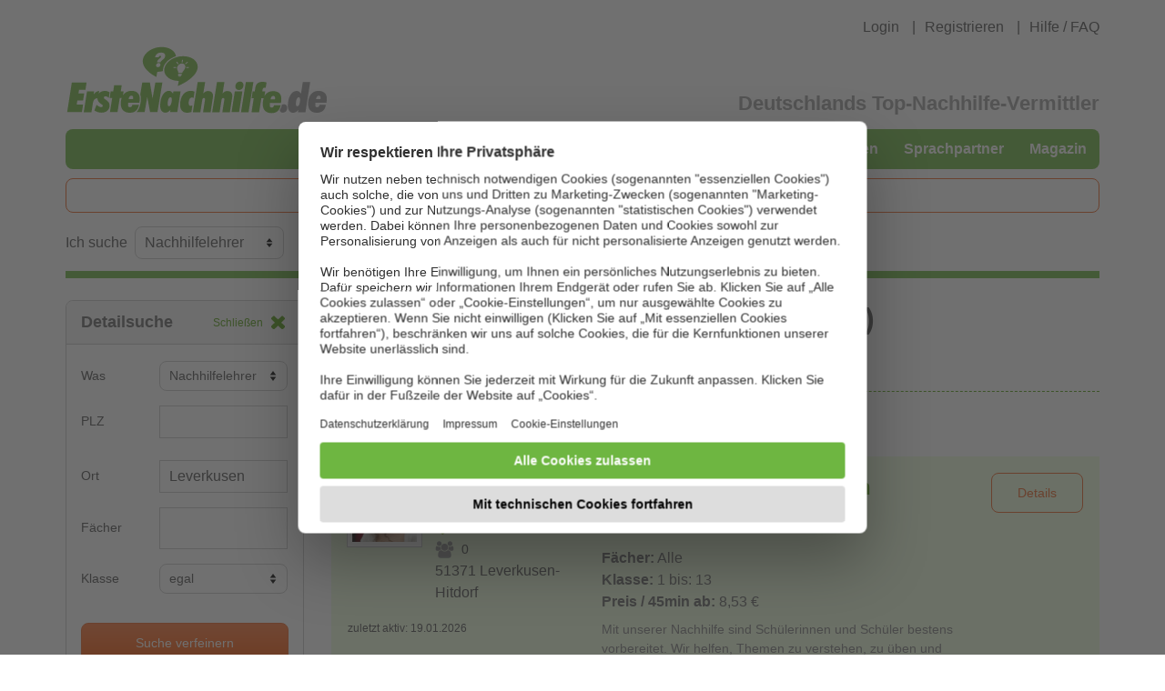

--- FILE ---
content_type: text/html;charset=UTF-8
request_url: https://www.erstenachhilfe.de/nachhilfe/leverkusen
body_size: 28061
content:
<!DOCTYPE html><html lang="de"><head><meta charset="UTF-8" />
      <link rel="stylesheet" href="https://www.erstenachhilfe.de/_Resources/Static/Packages/e2502b/Application/Css/main.css?bust=cd3adbb8" />
    
      
        <script id="usercentrics-cmp" data-settings-id="sObWhCLl" src="https://web.cmp.usercentrics.eu/ui/loader.js" async ></script>
        <script>
            // create dataLayer
            window.dataLayer = window.dataLayer || [];
        </script>
<!--        -->
<!--            <script type="text/plain" data-usercentrics="Google Tag Manager">-->
<!--                function gtag() {-->
<!--                    dataLayer.push(arguments);-->
<!--                }-->

<!--                // set „denied" as default for both ad and analytics storage, as well as ad_user_data and ad_personalization,-->
<!--                gtag("consent", "default", {-->
<!--                    ad_user_data: "denied",-->
<!--                    ad_personalization: "denied",-->
<!--                    ad_storage: "denied",-->
<!--                    analytics_storage: "denied",-->
<!--                    wait_for_update: 2000 // milliseconds to wait for update-->
<!--                });-->

<!--                // Enable ads data redaction by default [optional]-->
<!--                gtag("set", "ads_data_redaction", true);-->
<!--            </script>-->
<!--        -->
        
            <!-- Google Tag Manager -->
            <!--            <script type="text/plain" data-usercentrics="Google Tag Manager">(function(w,d,s,l,i){w[l]=w[l]||[];w[l].push({'gtm.start':-->
            <script type="text/plain" data-usercentrics="Google Tag Manager">(function(w,d,s,l,i){w[l]=w[l]||[];w[l].push({'gtm.start':
                        new Date().getTime(),event:'gtm.js'});var f=d.getElementsByTagName(s)[0],
                    j=d.createElement(s),dl=l!='dataLayer'?'&l='+l:'';j.async=true;j.src=
                    'https://www.googletagmanager.com/gtm.js?id='+i+dl+ '&gtm_auth=s7jGnLoK0Kjsf2iuA27nqg&gtm_preview=env-35&gtm_cookies_win=x';f.parentNode.insertBefore(j,f);
                })(window,document,'script','dataLayer','GTM-WXD4N8');
            </script>
            <!-- End Google Tag Manager -->
        
    

    <script type="application/ld+json">{"@context":"http:\/\/schema.org\/","@type":"BreadcrumbList","itemListElement":[{"@type":"ListItem","position":1,"name":"Start","item":"https:\/\/www.erstenachhilfe.de\/"},{"@type":"ListItem","position":2,"name":"Nachhilfe finden","item":"https:\/\/www.erstenachhilfe.de\/nachhilfe"},{"@type":"ListItem","position":3,"name":"Leverkusen","item":"https:\/\/www.erstenachhilfe.de\/nachhilfe\/leverkusen"}]}</script><meta httpEquiv="X-UA-Compatible" content="IE=edge" /><meta name="viewport" content="width=device-width, initial-scale=1.0, user-scalable=no" /><link rel="shortcut icon" type="image/x-icon" href="https://www.erstenachhilfe.de/_Resources/Static/Packages/e2502b/Application/Icons/favicon.ico?bust=5567ddf0" /><meta name="p:domain_verify" content="53ba22d0e599e64c20c0ad399eec62d9" /><meta property="fb:admins" content="501128962" /><meta property="fb:page_id" content="10150134123460096" /><title>Nachhilfe Leverkusen ▷ Die 10 besten privaten Nachhilfelehrer | ErsteNachhilfe.de
</title><meta name="description" content="Finde die besten privaten Nachhilfelehrer in Leverkusen! ✔️ Qualifizierte Nachhilfe für alle Fächer ➤ individuell, günstig &amp; vor Ort.
" /><meta name="twitter:card" content="summary" /><meta name="twitter:title" content="ErsteNachhilfe.de" /><meta name="twitter:description" content="Finde die besten privaten Nachhilfelehrer in Leverkusen! ✔️ Qualifizierte Nachhilfe für alle Fächer ➤ individuell, günstig &amp; vor Ort.
" /><meta name="twitter:url" content="https://www.erstenachhilfe.de/nachhilfe/leverkusen" /><meta property="og:type" content="website" /><meta property="og:title" content="Erste Nachhilfe" /><meta property="og:site_name" content="ErsteNachhilfe.de" /><meta property="og:locale" content="de" /><meta property="og:description" content="Finde die besten privaten Nachhilfelehrer in Leverkusen! ✔️ Qualifizierte Nachhilfe für alle Fächer ➤ individuell, günstig &amp; vor Ort.
" /><meta property="og:url" content="https://www.erstenachhilfe.de/nachhilfe/leverkusen" /></head><body class>
      <header class="c-site-banner" role="banner">
  <div class="o-container">
    <div class="header-wrapper">
      
        <nav class="c-nav-meta u-hide--max-nav" role="navigation" itemscope itemtype="http://www.schema.org/SiteNavigationElement"><ul class="o-list-separated">


  
  
    
        <li>
          <a itemprop="url" class="c-link c-link--grey" href="/login">Login</a>
        </li>
      
  
  

  
  
    
        <li>
          <a itemprop="url" class="c-link c-link--grey" href="/mitglied-werden">Registrieren</a>
        </li>
      
  
  

  
  
  
    <li>
      <a itemprop="url" class="c-link c-link--grey" href="/hilfe-allgemein">Hilfe / FAQ</a>
    </li>
  

</ul></nav>
      
    </div>
  </div>
  <div class="o-container">
    <div class="c-brand-banner">
  <a class="c-logo" href="/">
  <img class="c-logo__image" src="https://www.erstenachhilfe.de/_Resources/Static/Packages/e2502b/Application/Images/logo.svg?bust=78e650c9"
       alt="ErsteNachhilfe.de - Deutschlands Nachhilfe-Vermittler Nr.1*" width="316" height="74" loading="lazy" />
</a>

  
    <div class="c-brand-banner__slogan"><div>Deutschlands Top-Nachhilfe-Vermittler</div></div>
  
</div>

  </div>
  <div class="o-container">
    <div class="c-divider c-divider--full-width u-hide--min-nav"></div>
    <div class="c-brand-banner__slogan-mobile">Deutschlands Top-Nachhilfe-Vermittler</div>
    
      


<nav class="c-nav-banner u-hide--max-nav" role="navigation" itemscope
     itemtype="http://www.schema.org/SiteNavigationElement">
    <ul class="c-nav-banner__list">
        
                <li class="c-nav-banner__item">
                    <a itemprop="url" class="c-nav-banner__link" href="/">Start</a>
                </li>
            
        
            
        
            
        
            
                <li  class="c-nav-banner__item is-active">
                <a itemprop="url" class="c-nav-banner__link" href="/nachhilfe">Nachhilfe finden</a>
                </li>
            
        
            
        
            
        
            
                <li  class="c-nav-banner__item">
                <a itemprop="url" class="c-nav-banner__link" href="/nachhilfe-geben">Nachhilfe geben</a>
                </li>
            
        
            
        
            
        
            
        
            
        
            
        
            
        
            
        
            
                <li  class="c-nav-banner__item">
                <a itemprop="url" class="c-nav-banner__link" href="/sprachpartner">Sprachpartner</a>
                </li>
            
        
            
        
            
        
            
        
            
        
            
        
            
        
            
        
            
        
            
        
            
        
            
        
            
        
            
        
            
        
            
        
            
        
            
        
            
        
            
        
            
        
            
        
            
        
            
                <li  class="c-nav-banner__item">
                <a itemprop="url" class="c-nav-banner__link" href="/blog">Magazin</a>
                </li>
            
        
            
        
            
        
            
        
            
        
            
        
            
        
            
        
            
        
            
        
    </ul>
</nav>

    
    
        <div class="consultation-teaser"><span class="consultation-teaser__telefon">Profi-Nachhilfe für nur 4,50 € pro Stunde*</span><span class="consultation-teaser__separator">–</span><span class="consultation-teaser__title"><a target="_blank" rel="noopener external" href="https://t23.intelliad.de/index.php?redirect=https%3A%2F%2Finstitut.erstenachhilfe.de%2F%23angebot&amp;cl=7373038373136323131303&amp;bm=100&amp;bmcl=8343735313236323131303&amp;cp=109&amp;ag=101&amp;crid=101&amp;subid=Keyword1"><u>Jetzt Angebot sichern!</u></a></span></div>
    
    <nav class="c-nav-mobile" role="navigation" itemscope itemtype="http://www.schema.org/SiteNavigationElement"><div class="c-overlay" id="js-nav-mobile" data-a11y-aria-hidden="true" data-a11y-aria-labelledby="toggle-button" data-a11y-tabindex="-1"><button class="c-button c-button--ghost c-overlay__close-button js-overlay-close-button" aria-expanded="false" aria-label="Overlay schließen" aria-controls="mobile-nav-content"><svg class="o-icon c-icon"><use xmlns:xlink="http://www.w3.org/1999/xlink" xlink:href="https://www.erstenachhilfe.de/_Resources/Static/Packages/e2502b/Application/Svg/sprite.svg?bust=6a6fbc8f#icon-close"></use></svg></button><div id="mobile-nav-content" class="c-overlay__content"><div class="c-nav-mobile__logo"><a href="/" class="c-logo"><img class="c-logo__image" src="https://www.erstenachhilfe.de/_Resources/Static/Packages/e2502b/Application/Images/logo.svg?bust=78e650c9" alt="Deutschlands Nachhilfe-Vermittler Nr.1*" width="316" height="74" loading="lazy" /></a></div><ul class="c-nav-mobile__list"><li class="c-nav-mobile__item c-nav-mobile__item--highlighted"><a href="/" class="c-nav-mobile__link">ErsteNachhilfe.de - Deutschlands Nachhilfe-Vermittler Nr.1*</a></li><li class="c-nav-mobile__item"><a href="/nachhilfe" class="c-nav-mobile__link">Nachhilfe finden</a></li><li class="c-nav-mobile__item"><a href="/nachhilfe-geben" class="c-nav-mobile__link">Nachhilfe geben</a></li><li class="c-nav-mobile__item"><a href="/sprachpartner" class="c-nav-mobile__link">Sprachpartner</a></li><li class="c-nav-mobile__item"><a href="/mitglied-werden" class="c-nav-mobile__link">Registrieren</a></li><li class="c-nav-mobile__item"><a href="/login" class="c-nav-mobile__link">Login</a></li><li class="c-nav-mobile__item"><a href="/blog" class="c-nav-mobile__link">Magazin</a></li></ul></div></div><button class="c-button c-button--ghost c-nav-mobile__button" id="js-nav-mobile-toggle" data-a11y-aria-expanded="false" data-a11y-aria-label="Navigation ausmachen" data-a11y-aria-controls="js-nav-mobile"><svg class="o-icon c-icon"><use xmlns:xlink="http://www.w3.org/1999/xlink" xlink:href="https://www.erstenachhilfe.de/_Resources/Static/Packages/e2502b/Application/Svg/sprite.svg?bust=6a6fbc8f#icon-navicon"></use></svg></button></nav>
    
      
        





<form id="js-quick-search" class="c-form c-search" method="get" action="/nachhilfelehrer">

  <div class="c-form__item c-search__item">
    <label class="c-label c-label--normal c-label--padded u-hide--max-s" for="categorySearch">
      Ich suche
    </label>
    <select class="c-form-select c-form-select--small" id="categorySearch">
      
        <option
          class="c-form-select_option"
          value="2"
          data-form-show-fields="#search-filter-category-field, #search-filter-zipcode-field,#search-filter-radius-field,#search-filter-city-field,#search-filter-subjects-field,#search-filter-levelOffer-field,#search-filter-lessonLocation-field,#search-filter-teachingLanguage-field,#search-filter-age-field,#search-filter-gender-field,#search-filter-experience-field,#search-filter-priceMax-field,#search-filter-lastActiveAt-field,#search-filter-onlineLessons-field,#search-filter-onlyPrivateOffers-field,#search-filter-availableOnShortNotice-field,#search-filter-ekb-typeSitter-field,#search-filter-ekb-typeChildMinder-field,#search-filter-ekb-typeNanny-field,#search-filter-ekb-typeHiredGrandma-field,#search-filter-ekb-languages-field,#search-filter-ekb-gender-field,#search-filter-ekb-priceMax-field"
          data-form-action-uri="/nachhilfelehrer"
          selected="selected">
          Nachhilfelehrer
        </option>
      
      
        <option
          class="c-form-select_option"
          value="1"
          data-form-show-fields="#search-filter-category-field, #search-filter-zipcode-field,#search-filter-radius-field,#search-filter-city-field,#search-filter-subjects-field,#search-filter-levelRequest-field,#search-filter-lessonLocation-field,#search-filter-lastActiveAt-field,#search-filter-onlineLessons-field,#search-filter-ekb-typeSitter-field,#search-filter-ekb-typeChildMinder-field,#search-filter-ekb-typeNanny-field,#search-filter-ekb-typeHiredGrandma-field,#search-filter-ekb-priceMin-field,#search-filter-ekb-age-field"
          data-form-action-uri="/nachhilfegesuche"
           >
          Nachhilfeschüler
        </option>
      
      
        <option
          class="c-form-select_option"
          value="3"
          data-form-show-fields="#search-filter-category-field, #search-filter-zipcode-field,#search-filter-radius-field,#search-filter-city-field,#search-filter-offeringLanguage-field,#search-filter-lookingForLanguage-field,#search-filter-age-field,#search-filter-gender-field,#search-filter-experience-field,#search-filter-tandem-onlineLessons-field,#search-filter-availableOnShortNotice-field"
          data-form-action-uri="/tandempartners"
          >
        Sprachpartner
        </option>
      
    </select>
  </div>

  <div class="c-form__item c-search__item c-search__item--maxed">
    <label class="c-label c-label--normal c-label--padded u-hide--max-s " for="zipcode">
      PLZ
    </label>
    <input maxlength="5" placeholder="PLZ" type="tel" class="c-form-input c-form-input--small" id="zipcode" title="PLZ" name="plz" value="" />
  </div>

  <div class="c-form__item c-search__item u-hide--max-xs">
    <label class="c-label c-label--normal c-label--padded u-hide--max-s" for="radiusSearch">
      Umkreis
    </label>
    <select class="c-form-select c-form-select--small" id="radiusSearch" name="radius" value="25">
      <option class="c-form-select_option u-hide--min-s" disabled="">
        Umkreis:
      </option>
      
        <option selected="selected" value="25">25 km</option>
      
        <option  value="15">15 km</option>
      
        <option  value="10">10 km</option>
      
        <option  value="5">5 km</option>
      
    </select>
  </div>

  <div class="c-form__item c-search__item">
    <button class="c-button c-button--primary c-button--small" title="Suche abschicken" aria-labelledby="search-submit-button-label">
      <svg class="o-icon c-icon c-icon--small c-button__icon u-hide--min-xs" role="img">
  <use xmlns:xlink="http://www.w3.org/1999/xlink" xlink:href="https://www.erstenachhilfe.de/_Resources/Static/Packages/e2502b/Application/Svg/sprite.svg?bust=6a6fbc8f#icon-search" />
</svg>

      <span id="search-submit-button-label" class="u-hide--max-xs">
        Finden
      </span>
    </button>
  </div>
</form>

        <div class="c-divider c-divider--full-width"></div>
      
    
  </div>
</header>

      <div class=" o-container">
        <main class="c-site-main" role="main">
          <div class="o-layout o-layout--col-reverse--max-nav o-layout--gutter">
            <aside class="o-layout__item u-unit--4_4 u-unit--nav-1_4">
              





<div class="c-box c-box__filter js-filter-box is-collapsed">
  <div class="c-box__header">
    <div class="c-box__title u-flex u-flex--align-center u-flex--justify-between">
      Detailsuche
      <button class="c-button c-button--ghost c-button--link c-switch js-box-expandable-trigger">
        <span class="c-switch__label c-switch__label--off">
            <small>Öffnen</small>
            <svg class="o-icon c-icon c-icon--small c-icon--right" role="img">
  <use xmlns:xlink="http://www.w3.org/1999/xlink" xlink:href="https://www.erstenachhilfe.de/_Resources/Static/Packages/e2502b/Application/Svg/sprite.svg?bust=6a6fbc8f#icon-chevron-right" />
</svg>

        </span>
        <span class="c-switch__label c-switch__label--on">
            <small>Schließen</small>
            <svg class="o-icon c-icon c-icon--small c-icon--right" role="img">
  <use xmlns:xlink="http://www.w3.org/1999/xlink" xlink:href="https://www.erstenachhilfe.de/_Resources/Static/Packages/e2502b/Application/Svg/sprite.svg?bust=6a6fbc8f#icon-close" />
</svg>

        </span>
      </button>
    </div>
  </div>
  <div class="c-box__content js-box-expandable" style="display: none;">
    <form method="get" class="c-form c-form--tiny" id="js-detail-search-form" action="/nachhilfelehrer">
      <div class="o-layout o-layout--gutter">
        <div class="o-layout__item u-unit--4_4 u-unit--xs-2_4 u-unit--nav-4_4">
          <div class="c-form__item c-form__item--narrow o-layout o-layout--gutter" id="search-filter-category-field">
            <label for="search-filter-category" class="c-label c-label--nested o-layout__item o-layout__item--middle u-unit--2_6">
              Was
            </label>
            <div class="o-layout__item u-unit--4_6">
              <select class="c-form-select c-form-select--small c-form-select--fullwidth" errorClass="is-invalid" id="search-filter-category" name="category">
                <option
                  class="c-form-select_option"
                  value="2"
                  selected data-form-show-fields="#search-filter-category-field,#search-filter-zipcode-field,#search-filter-radius-field,#search-filter-city-field,#search-filter-subjects-field,#search-filter-levelOffer-field,#search-filter-lessonLocation-field,#search-filter-teachingLanguage-field,#search-filter-age-field,#search-filter-gender-field,#search-filter-experience-field,#search-filter-priceMax-field,#search-filter-lastActiveAt-field,#search-filter-onlineLessons-field,#search-filter-onlyPrivateOffers-field,#search-filter-availableOnShortNotice-field"
                  data-form-action-uri="/nachhilfelehrer"
                  selected="selected">
                  Nachhilfelehrer
                </option>
                <option
                  class="c-form-select_option"
                  value="1"
                  data-form-show-fields="#search-filter-category-field,#search-filter-zipcode-field,#search-filter-radius-field,#search-filter-city-field,#search-filter-subjects-field,#search-filter-levelRequest-field,#search-filter-lessonLocation-field,#search-filter-lastActiveAt-field,#search-filter-onlineLessons-field"
                  data-form-action-uri="/nachhilfegesuche"
                  >
                  Nachhilfeschüler
                </option>
                <option
                  class="c-form-select_option"
                  value="3"
                  data-form-show-fields="#search-filter-category-field,#search-filter-zipcode-field,#search-filter-radius-field,#search-filter-city-field,#search-filter-offeringLanguage-field,#search-filter-lookingForLanguage-field,#search-filter-age-field,#search-filter-gender-field,#search-filter-experience-field,#search-filter-tandem-onlineLessons-field,#search-filter-availableOnShortNotice-field"
                  data-form-action-uri="/tandempartners"
                  >
                  Sprachpartner
                </option>
              </select>
            </div>
          </div>

          <div class="c-form__item c-form__item--narrow o-layout o-layout--gutter" id="search-filter-zipcode-field">
            <label for="search-filter-zipcode" class="c-label c-label--nested o-layout__item o-layout__item--middle u-unit--2_6">
              PLZ
            </label>
            <div class="o-layout__item u-unit--4_6">
              <input maxlength="5" type="tel" class="c-form-input c-form-input--small c-form-input--fullwidth" id="search-filter-zipcode" name="plz" value="" />
            </div>
          </div>

          <div class="c-form__item c-form__item--narrow o-layout o-layout--gutter" id="search-filter-radius-field">
            <label for="search-filter-radius" class="c-label c-label--nested o-layout__item o-layout__item--middle u-unit--2_6">
              Umkreis
            </label>
            <div class="o-layout__item u-unit--4_6">
              <select class="c-form-select c-form-select--small c-form-select--fullwidth" id="search-filter-radius" name="radius"><option value="25" selected="selected">25 km</option>
<option value="15">15 km</option>
<option value="10">10 km</option>
<option value="5">5 km</option>
</select>
            </div>
          </div>
        </div>

        <div class="o-layout__item u-unit--4_4 u-unit--xs-2_4 u-unit--nav-4_4">
          <div class="c-form__item c-form__item--narrow o-layout o-layout--gutter" id="search-filter-city-field">
            <label for="search-filter-city" class="c-label c-label--nested o-layout__item o-layout__item--middle u-unit--2_6">
              Ort
            </label>
            <div class="o-layout__item u-unit--4_6">
              <input maxlength="255" type="text" class="c-form-input c-form-input--small c-form-input--fullwidth" id="search-filter-city" name="ort" />
            </div>
          </div>

          <div class="c-form__item c-form__item--narrow o-layout o-layout--gutter" id="search-filter-subjects-field">
            <label for="search-filter-subjects" class="c-label c-label--nested o-layout__item o-layout__item--middle u-unit--2_6">
              Fächer
            </label>
            <div class="o-layout__item u-unit--4_6">
              <input class="c-form-input c-form-input--small c-form-input--fullwidth c-autocomplete js-datalist" id="search-filter-subjects" type="text" name="faecher" data-a11y-datalist="{&quot;labelledByProp&quot;:&quot;label&quot;,&quot;valueProp&quot;:&quot;id&quot;,&quot;valueType&quot;:&quot;string&quot;,&quot;valueDelimiter&quot;:&quot;,&quot;,&quot;allowNewEntries&quot;:false,&quot;newId&quot;:&quot;new-&quot;,&quot;multiple&quot;:true,&quot;minLength&quot;:1,&quot;containerClass&quot;:&quot;c-datalist&quot;,&quot;editableClass&quot;:&quot;c-form-input c-autocomplete&quot;,&quot;tagContainerClass&quot;:&quot;c-datalist__tags&quot;,&quot;tagClass&quot;:&quot;c-datalist__tag&quot;,&quot;tagCloseButtonClass&quot;:&quot;c-datalist__close&quot;,&quot;autocompleteListClass&quot;:&quot;c-datalist__list&quot;,&quot;autocompleteListItemClass&quot;:&quot;c-datalist__item&quot;,&quot;i18n&quot;:{&quot;addButtonLabel&quot;:&quot;Neuer Eintrag: &quot;,&quot;addButtonInstruction&quot;:&quot;(\u21b5 Hinzuf\u00fcgen)&quot;,&quot;searchResultsText&quot;:&quot;Suchergebnissen&quot;},&quot;data&quot;:[{&quot;id&quot;:&quot;a0772d17-dd27-4509-b755-6083c0508429&quot;,&quot;label&quot;:&quot;Alle&quot;},{&quot;id&quot;:&quot;2780b5de-ae95-4a98-86ff-2e07fc88b2e9&quot;,&quot;label&quot;:&quot;Mathematik&quot;},{&quot;id&quot;:&quot;42c75be5-3d3b-4378-bac6-5dd9da742de1&quot;,&quot;label&quot;:&quot;Englisch&quot;},{&quot;id&quot;:&quot;6f36fbf9-7cd7-4542-9c95-8bba88426da4&quot;,&quot;label&quot;:&quot;Spanisch&quot;},{&quot;id&quot;:&quot;aa822e38-719c-4d8b-947f-0281806dc055&quot;,&quot;label&quot;:&quot;Deutsch&quot;},{&quot;id&quot;:&quot;fd7c91da-7342-479b-92b4-3f4d3bd41dba&quot;,&quot;label&quot;:&quot;Rechnungswesen&quot;},{&quot;id&quot;:&quot;8b2bdb0d-fc0e-49b1-a790-415be999fe28&quot;,&quot;label&quot;:&quot;English&quot;},{&quot;id&quot;:&quot;09bfd2ee-f234-4853-b059-3ce155cbdd0d&quot;,&quot;label&quot;:&quot;Buchhaltung&quot;},{&quot;id&quot;:&quot;575f0219-b475-4c98-b50f-5f05a24875b5&quot;,&quot;label&quot;:&quot;Sozialkunde&quot;},{&quot;id&quot;:&quot;133e11d1-3039-4a6d-ba4b-effed85be054&quot;,&quot;label&quot;:&quot;Astronomie&quot;},{&quot;id&quot;:&quot;b7d7548c-86b6-4828-b3ab-63f490b44fee&quot;,&quot;label&quot;:&quot;Musik&quot;},{&quot;id&quot;:&quot;81fe8c95-4b08-4872-b7b4-a92677151c08&quot;,&quot;label&quot;:&quot;Physik&quot;},{&quot;id&quot;:&quot;0c4f2ec6-4b8a-4423-970c-3d11fd908b78&quot;,&quot;label&quot;:&quot;Franz\u00f6sisch&quot;},{&quot;id&quot;:&quot;087925fe-023a-4f24-bfbb-15afaff5f047&quot;,&quot;label&quot;:&quot;Arabisch&quot;},{&quot;id&quot;:&quot;a36a19b3-7e9e-464d-8095-c29a6ef0202e&quot;,&quot;label&quot;:&quot;Elektrotechnik&quot;},{&quot;id&quot;:&quot;3d963758-d064-4d55-85ed-ba8a0e5d82e5&quot;,&quot;label&quot;:&quot;Chemie&quot;},{&quot;id&quot;:&quot;749f7c34-5a0d-425d-84ba-d6b966fd3bfa&quot;,&quot;label&quot;:&quot;Geschichte&quot;},{&quot;id&quot;:&quot;98b7dcb4-c332-4d3b-847b-a4317be8238d&quot;,&quot;label&quot;:&quot;Recht f\u00fcr soziale Arbeit&quot;},{&quot;id&quot;:&quot;af82403d-c667-4399-bedf-2416d57f84a3&quot;,&quot;label&quot;:&quot;BWL&quot;},{&quot;id&quot;:&quot;1a0dc49c-5911-4570-9cc0-f8bd9d263cff&quot;,&quot;label&quot;:&quot;Excel&quot;},{&quot;id&quot;:&quot;9998ee24-f9cd-4593-9c93-6a85eead97ed&quot;,&quot;label&quot;:&quot;Volkswirtschaftslehre&quot;},{&quot;id&quot;:&quot;aada08ad-285c-4ae7-acb0-dd53ff35e302&quot;,&quot;label&quot;:&quot;Philosophie&quot;},{&quot;id&quot;:&quot;e752c4b0-30a1-4fae-a9a2-69c1bc3177dc&quot;,&quot;label&quot;:&quot;Ethik&quot;},{&quot;id&quot;:&quot;9d3e2769-ed7b-4289-a2b7-123c179e8966&quot;,&quot;label&quot;:&quot;Religion&quot;},{&quot;id&quot;:&quot;a5020f9e-1adc-406b-a00c-da4b09684667&quot;,&quot;label&quot;:&quot;Wirtschaft&quot;},{&quot;id&quot;:&quot;08f4e566-354b-4cd8-850c-70427941c006&quot;,&quot;label&quot;:&quot;Lerntechniken&quot;},{&quot;id&quot;:&quot;f7109fc1-3d0a-4167-b284-8a32ad7edc5f&quot;,&quot;label&quot;:&quot;Geografie&quot;},{&quot;id&quot;:&quot;57b2bf08-0112-47c9-ad89-1a1d31cc7da2&quot;,&quot;label&quot;:&quot;Politik&quot;},{&quot;id&quot;:&quot;1555dae0-1c1d-4647-808b-9230bf624a62&quot;,&quot;label&quot;:&quot;P\u00e4dagogik&quot;},{&quot;id&quot;:&quot;ecd08eb1-bded-40cc-a1a8-02df75835c4d&quot;,&quot;label&quot;:&quot;Mechanik&quot;},{&quot;id&quot;:&quot;38a3df9c-5667-4dd3-8dc5-fa4cf556aa96&quot;,&quot;label&quot;:&quot;Erdkunde&quot;},{&quot;id&quot;:&quot;6cbefb33-4f89-4dd9-aeb7-31c49a1fb42e&quot;,&quot;label&quot;:&quot;Wirtschaftsmathematik&quot;},{&quot;id&quot;:&quot;4a564618-bb7e-40ad-8615-9942abf2bee5&quot;,&quot;label&quot;:&quot;Str\u00f6mungslehre&quot;},{&quot;id&quot;:&quot;533fac04-ea8f-488c-9b6d-4d1b8204e45b&quot;,&quot;label&quot;:&quot;Grundschulf\u00e4cher&quot;},{&quot;id&quot;:&quot;ece14b57-2a00-470f-b6ff-74addfad8369&quot;,&quot;label&quot;:&quot;Sozialwissenschaften&quot;},{&quot;id&quot;:&quot;09ee39aa-a365-484c-bc1b-ab76d09dc335&quot;,&quot;label&quot;:&quot;Programmieren&quot;},{&quot;id&quot;:&quot;1d690411-5195-4cab-9855-3932e3bfd1d5&quot;,&quot;label&quot;:&quot;Regelungstechnik&quot;},{&quot;id&quot;:&quot;336eda53-b658-41d9-9508-1409cef7dd24&quot;,&quot;label&quot;:&quot;Altgriechisch&quot;},{&quot;id&quot;:&quot;3fb61676-5050-4f2e-a860-85a980b0b410&quot;,&quot;label&quot;:&quot;Soziologie&quot;},{&quot;id&quot;:&quot;c64549b6-9438-4689-aed8-dd9ac5edd6e0&quot;,&quot;label&quot;:&quot;Biochemie&quot;},{&quot;id&quot;:&quot;6438e053-168a-41ad-9175-b161ad503314&quot;,&quot;label&quot;:&quot;Thermodynamik&quot;},{&quot;id&quot;:&quot;b43f700e-9c60-4884-bc9f-954cfd6ef252&quot;,&quot;label&quot;:&quot;Naturwissenschaften&quot;},{&quot;id&quot;:&quot;efe607d7-0c69-4115-90af-10581014346e&quot;,&quot;label&quot;:&quot;Steuerlehre&quot;},{&quot;id&quot;:&quot;3083d6ed-7670-4f7c-a22e-526b3293b1a2&quot;,&quot;label&quot;:&quot;Sachunterricht&quot;},{&quot;id&quot;:&quot;280eb124-0669-41fb-af0d-5c7db12d4cee&quot;,&quot;label&quot;:&quot;Sport&quot;},{&quot;id&quot;:&quot;3d1aca85-4c1e-4422-a30a-8075d3026799&quot;,&quot;label&quot;:&quot;Japanisch&quot;},{&quot;id&quot;:&quot;47c91a86-b7c9-446c-ac7d-1084e258d5bb&quot;,&quot;label&quot;:&quot;Stochastik&quot;},{&quot;id&quot;:&quot;6be89171-a061-4148-9141-884c668d7557&quot;,&quot;label&quot;:&quot;Psychologie&quot;},{&quot;id&quot;:&quot;e12a2fcc-8646-4c19-b5aa-6e7e35e042c8&quot;,&quot;label&quot;:&quot;Serbisch&quot;},{&quot;id&quot;:&quot;b2544d2d-6f3e-43bf-8318-b4de119e167e&quot;,&quot;label&quot;:&quot;Slowenisch&quot;},{&quot;id&quot;:&quot;c8131f09-b669-4950-80d4-7c42ae5e4483&quot;,&quot;label&quot;:&quot;Armenisch&quot;},{&quot;id&quot;:&quot;6a2a21b5-7727-4796-8cdb-da1ce279e4ab&quot;,&quot;label&quot;:&quot;Kannada&quot;},{&quot;id&quot;:&quot;b1edac6c-ea39-4181-9b64-262676d33104&quot;,&quot;label&quot;:&quot;Norwegisch&quot;},{&quot;id&quot;:&quot;df98ba06-23e4-4c51-a165-4e9b727d9b43&quot;,&quot;label&quot;:&quot;Arabic&quot;},{&quot;id&quot;:&quot;f05ab929-eb56-492c-b9ce-d7bdecd378ad&quot;,&quot;label&quot;:&quot;CAD&quot;},{&quot;id&quot;:&quot;bf5a51ff-3c4a-48d9-a6d6-b12d7c2ca451&quot;,&quot;label&quot;:&quot;Chinese&quot;},{&quot;id&quot;:&quot;7817127e-bad4-404b-bfc7-75d0758486e0&quot;,&quot;label&quot;:&quot;HSU&quot;},{&quot;id&quot;:&quot;767395b5-2389-41e3-905b-6524fb6b85e8&quot;,&quot;label&quot;:&quot;Anatomie&quot;},{&quot;id&quot;:&quot;f9a9d939-5abd-40a1-b4cb-c2973ebf9ca8&quot;,&quot;label&quot;:&quot;Portuguese&quot;},{&quot;id&quot;:&quot;88284e86-558b-4343-9545-74de8b87eadd&quot;,&quot;label&quot;:&quot;Usbekisch&quot;},{&quot;id&quot;:&quot;51e28946-886b-42db-92fe-8dd3d2924053&quot;,&quot;label&quot;:&quot;Turkish&quot;},{&quot;id&quot;:&quot;610f1add-2913-4069-9b08-b3d2ab2e1a17&quot;,&quot;label&quot;:&quot;Bilanzierung&quot;},{&quot;id&quot;:&quot;ece2c8d7-67a3-45f7-8430-0e5ee1606d17&quot;,&quot;label&quot;:&quot;Wirtschaftsinformatik&quot;},{&quot;id&quot;:&quot;8dd4ab3b-369d-46f2-b5dd-fa9b6bb6f821&quot;,&quot;label&quot;:&quot;Latvian&quot;},{&quot;id&quot;:&quot;a7fcb775-7e18-4e0f-8863-c0fdf04b13bc&quot;,&quot;label&quot;:&quot;Lettisch&quot;},{&quot;id&quot;:&quot;8df3046e-40f3-4cd1-8037-fc219e6e833e&quot;,&quot;label&quot;:&quot;HSK&quot;},{&quot;id&quot;:&quot;12e09a00-b2b3-4968-91f9-b2ed37b05662&quot;,&quot;label&quot;:&quot;Nepali&quot;},{&quot;id&quot;:&quot;f5886c1b-0a93-4a46-9060-71f2432b20bc&quot;,&quot;label&quot;:&quot;Dari&quot;},{&quot;id&quot;:&quot;f1e888a4-d0e8-45ec-ba55-960c2135eb61&quot;,&quot;label&quot;:&quot;Event&quot;},{&quot;id&quot;:&quot;dce5b43e-041d-4adf-b264-f0ed8aca570c&quot;,&quot;label&quot;:&quot;Greek&quot;},{&quot;id&quot;:&quot;de240b35-37b1-464b-aec1-563de400a7e3&quot;,&quot;label&quot;:&quot;Bengalisch&quot;},{&quot;id&quot;:&quot;478e63cd-2563-4819-9523-1e0229121021&quot;,&quot;label&quot;:&quot;Kirgisisch&quot;},{&quot;id&quot;:&quot;18597106-eda0-4076-acf4-62867b215939&quot;,&quot;label&quot;:&quot;Bengali&quot;},{&quot;id&quot;:&quot;65792e94-03c3-475d-be79-acf010550c62&quot;,&quot;label&quot;:&quot;Icelandic&quot;},{&quot;id&quot;:&quot;015fefbf-30de-46fc-84e1-ee30c91af803&quot;,&quot;label&quot;:&quot;Danish&quot;},{&quot;id&quot;:&quot;1c5525b8-9d2e-4ff8-8066-6c6c20a97386&quot;,&quot;label&quot;:&quot;Kasachisch&quot;},{&quot;id&quot;:&quot;b7951d0f-d17e-47dd-82d8-234ecffa1392&quot;,&quot;label&quot;:&quot;Montenegrinisch&quot;},{&quot;id&quot;:&quot;233cf041-d432-4367-a7a0-c3d3e517f2df&quot;,&quot;label&quot;:&quot;Kantonesisch&quot;},{&quot;id&quot;:&quot;fcaa7bb4-3b2e-405f-8ee1-12871c74a445&quot;,&quot;label&quot;:&quot;Malaiisch&quot;},{&quot;id&quot;:&quot;9774ee94-23b5-4b89-b6c2-960021c71d23&quot;,&quot;label&quot;:&quot;Akan&quot;},{&quot;id&quot;:&quot;b2e288bd-f635-4323-8ca9-578f5c320c89&quot;,&quot;label&quot;:&quot;Marathisch&quot;},{&quot;id&quot;:&quot;7829a84c-dccd-4d29-aaea-02ced7676b13&quot;,&quot;label&quot;:&quot;Marokkanisch&quot;},{&quot;id&quot;:&quot;7707a5c8-e095-42fb-8870-ced95b9558c5&quot;,&quot;label&quot;:&quot;Steuerrecht&quot;},{&quot;id&quot;:&quot;a188509b-f1a5-4787-93e0-ce9ec73383b7&quot;,&quot;label&quot;:&quot;Tigrinja&quot;},{&quot;id&quot;:&quot;00461d71-b750-4380-a6ea-c566339f8b86&quot;,&quot;label&quot;:&quot;Aserbaidschanisch&quot;},{&quot;id&quot;:&quot;e8c7fcb0-42cb-4b84-a690-2a756da4cbe8&quot;,&quot;label&quot;:&quot;Paraguayan guaran\u00ed&quot;},{&quot;id&quot;:&quot;599b005d-9d79-408e-b2b3-e5b3a2f7d3b4&quot;,&quot;label&quot;:&quot;Erziehungswissenschaften&quot;},{&quot;id&quot;:&quot;7e3e1adc-5085-47ad-be8f-bb54c091d08b&quot;,&quot;label&quot;:&quot;Suaheli&quot;},{&quot;id&quot;:&quot;92b7ba84-da69-43e8-8720-a09ca1df038a&quot;,&quot;label&quot;:&quot;Chichewa&quot;},{&quot;id&quot;:&quot;6095141a-2fc5-4837-84e8-3e56c625ddd3&quot;,&quot;label&quot;:&quot;Fidschi&quot;},{&quot;id&quot;:&quot;4d280376-52ba-4122-a99f-a1ba11a2ffd6&quot;,&quot;label&quot;:&quot;Malay&quot;},{&quot;id&quot;:&quot;b01b67fd-b911-4b7b-962f-f967efa6790e&quot;,&quot;label&quot;:&quot;Kommunikation&quot;},{&quot;id&quot;:&quot;6d2ca6ff-3e33-45a2-993d-f39fc8bf4d8d&quot;,&quot;label&quot;:&quot;Latin&quot;},{&quot;id&quot;:&quot;5ff9f079-8ce3-4aa9-b06f-bf06acea0c7d&quot;,&quot;label&quot;:&quot;Finnish&quot;},{&quot;id&quot;:&quot;29bd9289-78fe-4feb-8792-6f4d690762b6&quot;,&quot;label&quot;:&quot;Belarussisch&quot;},{&quot;id&quot;:&quot;b8827b83-3c16-45c0-afa5-df49979fa083&quot;,&quot;label&quot;:&quot;Tamilisch&quot;},{&quot;id&quot;:&quot;5ef70dfe-c86d-43ae-9dda-7cb664f4cdb7&quot;,&quot;label&quot;:&quot;Maori&quot;},{&quot;id&quot;:&quot;bb5aa7a2-c907-44c7-96c8-b5c17422570c&quot;,&quot;label&quot;:&quot;Korean&quot;},{&quot;id&quot;:&quot;1f1fa024-ba71-4682-9250-e17d81a37147&quot;,&quot;label&quot;:&quot;Wirtschaft und Politik&quot;},{&quot;id&quot;:&quot;b31e8a6f-e0e9-4b90-88ee-9b594b6d9166&quot;,&quot;label&quot;:&quot;Chinesisch&quot;},{&quot;id&quot;:&quot;c859c4ed-1d97-4e00-bd7e-ea3c9f78a4bb&quot;,&quot;label&quot;:&quot;Englisch&quot;},{&quot;id&quot;:&quot;8b32c5a8-fcf4-4692-958f-b9bfbc7614b9&quot;,&quot;label&quot;:&quot;Polnisch&quot;},{&quot;id&quot;:&quot;9a0f3a2a-40d6-44ef-a938-444c09b10f28&quot;,&quot;label&quot;:&quot;Italienisch&quot;},{&quot;id&quot;:&quot;b60a6fc4-983f-4c03-9879-6657c0e4dec6&quot;,&quot;label&quot;:&quot;Russisch&quot;},{&quot;id&quot;:&quot;6d5e799b-4235-4dfd-9bc6-c7e28f1fb917&quot;,&quot;label&quot;:&quot;Latein&quot;},{&quot;id&quot;:&quot;41edf20c-51bf-45d0-b01f-9dc3bd5fb873&quot;,&quot;label&quot;:&quot;Finnisch&quot;},{&quot;id&quot;:&quot;6dd4f7ac-51e7-4956-8601-78bf60796037&quot;,&quot;label&quot;:&quot;Schwedisch&quot;},{&quot;id&quot;:&quot;f5f349ff-fc3d-4b53-a718-4a07644efb5e&quot;,&quot;label&quot;:&quot;D\u00e4nisch&quot;},{&quot;id&quot;:&quot;6c19cfb1-d9f6-4cf8-b1fa-b40dfe8c4306&quot;,&quot;label&quot;:&quot;Finanzmathematik&quot;},{&quot;id&quot;:&quot;9b881824-15d7-4442-9ccd-f3e91eeb0e84&quot;,&quot;label&quot;:&quot;Portugiesisch&quot;},{&quot;id&quot;:&quot;33c9a894-70fc-4bef-b55b-afa523f0c633&quot;,&quot;label&quot;:&quot;Maschinenbau&quot;},{&quot;id&quot;:&quot;611bfde6-a54e-4c66-a87a-aabfd01644d3&quot;,&quot;label&quot;:&quot;Indonesisch&quot;},{&quot;id&quot;:&quot;06539fd0-c006-4927-a331-fb8df4150c22&quot;,&quot;label&quot;:&quot;Kunst&quot;},{&quot;id&quot;:&quot;02efd958-c8b6-47fd-98b9-0e78fc8a453d&quot;,&quot;label&quot;:&quot;Georgisch&quot;},{&quot;id&quot;:&quot;08665161-d49c-462d-84df-95fd4483bd31&quot;,&quot;label&quot;:&quot;Persisch&quot;},{&quot;id&quot;:&quot;d1a08571-98c1-4996-8615-92f2415b83da&quot;,&quot;label&quot;:&quot;Niederl\u00e4ndisch&quot;},{&quot;id&quot;:&quot;7655a4c1-85bb-474b-b540-a3433d9e5baf&quot;,&quot;label&quot;:&quot;Litauisch&quot;},{&quot;id&quot;:&quot;35be5306-727d-431e-a372-0f1947a2a8e5&quot;,&quot;label&quot;:&quot;Biologie&quot;},{&quot;id&quot;:&quot;82420958-32ee-4a8c-8323-905a4b7de723&quot;,&quot;label&quot;:&quot;Rum\u00e4nisch&quot;},{&quot;id&quot;:&quot;3acbb34b-1a04-44d1-8068-ddc9c451fbf8&quot;,&quot;label&quot;:&quot;EDV&quot;},{&quot;id&quot;:&quot;55566c14-614c-4e66-a581-3293e23f19e4&quot;,&quot;label&quot;:&quot;T\u00fcrkisch&quot;},{&quot;id&quot;:&quot;2aea5b67-a0fb-4416-9961-b784f078814a&quot;,&quot;label&quot;:&quot;Ukrainisch&quot;},{&quot;id&quot;:&quot;cc333d39-e19b-40af-a446-79f27eed0a76&quot;,&quot;label&quot;:&quot;Finanzierung&quot;},{&quot;id&quot;:&quot;6033f4b6-c681-4a41-8b06-f3e775b43e68&quot;,&quot;label&quot;:&quot;Recht&quot;},{&quot;id&quot;:&quot;d0c09172-bdd3-4bda-bc87-1106a19bacab&quot;,&quot;label&quot;:&quot;Koreanisch&quot;},{&quot;id&quot;:&quot;ef4ec2db-8a1c-49c0-bffb-9e5ae22951d3&quot;,&quot;label&quot;:&quot;Ungarisch&quot;},{&quot;id&quot;:&quot;2f8676c0-f643-4b3a-bbca-64707bca9456&quot;,&quot;label&quot;:&quot;Griechisch&quot;},{&quot;id&quot;:&quot;4040943e-33e8-4645-beb6-7019df41e5d0&quot;,&quot;label&quot;:&quot;Statistik&quot;},{&quot;id&quot;:&quot;db2a34bc-29b9-4b03-84c9-e1749165fb84&quot;,&quot;label&quot;:&quot;Urdu&quot;},{&quot;id&quot;:&quot;b3b6e062-ee26-4c63-af4a-8e00cc565ecb&quot;,&quot;label&quot;:&quot;VWL&quot;},{&quot;id&quot;:&quot;a10ef6b0-77bb-42c8-965c-49cb15c4e83a&quot;,&quot;label&quot;:&quot;Katalanisch&quot;},{&quot;id&quot;:&quot;e78e4060-e267-4ef0-90a5-02cb3e4e50f1&quot;,&quot;label&quot;:&quot;Technik&quot;},{&quot;id&quot;:&quot;b470d743-1083-49a1-8e62-cf739f0e6497&quot;,&quot;label&quot;:&quot;Tschechisch&quot;},{&quot;id&quot;:&quot;38e03bfa-666b-4084-8287-281724074849&quot;,&quot;label&quot;:&quot;Vietnamesisch&quot;},{&quot;id&quot;:&quot;b49334e6-39b8-4136-bb12-e5384be802c8&quot;,&quot;label&quot;:&quot;Thai&quot;},{&quot;id&quot;:&quot;495d6947-ea5f-42bb-b3e3-71d415be6565&quot;,&quot;label&quot;:&quot;Kroatisch&quot;},{&quot;id&quot;:&quot;7e95a7e2-c29b-4f39-b32c-8d659176ed7d&quot;,&quot;label&quot;:&quot;Isl\u00e4ndisch&quot;},{&quot;id&quot;:&quot;414138cc-9706-4735-a059-bd4768543e4f&quot;,&quot;label&quot;:&quot;Lateinisch&quot;},{&quot;id&quot;:&quot;1ada8524-255c-4dfd-ac42-d21979aec430&quot;,&quot;label&quot;:&quot;German&quot;},{&quot;id&quot;:&quot;d1b802e5-46bd-4062-b9d9-039299cffdb6&quot;,&quot;label&quot;:&quot;&quot;},{&quot;id&quot;:&quot;fe090a05-bfbc-4540-bf20-7d0583170152&quot;,&quot;label&quot;:&quot;Spanish&quot;},{&quot;id&quot;:&quot;2b28eb22-335e-4906-aae6-4d68ac37250b&quot;,&quot;label&quot;:&quot;Albanisch&quot;},{&quot;id&quot;:&quot;b7dd8081-dce7-4b5c-9346-bdfe3a8e3b42&quot;,&quot;label&quot;:&quot;Arbeitsrecht&quot;},{&quot;id&quot;:&quot;f872ff6f-4027-40d8-8529-9044bfbe4502&quot;,&quot;label&quot;:&quot;Farsi&quot;},{&quot;id&quot;:&quot;faf4e052-3786-4637-b000-c54f692032c3&quot;,&quot;label&quot;:&quot;Hebr\u00e4isch&quot;},{&quot;id&quot;:&quot;dbd8ebbe-e39f-4726-a5fc-720cc94b5677&quot;,&quot;label&quot;:&quot;Hindi&quot;},{&quot;id&quot;:&quot;a6ec7be6-76f1-45d5-b0c3-42ee8abb8530&quot;,&quot;label&quot;:&quot;Bulgarisch&quot;},{&quot;id&quot;:&quot;e1d3a0e5-cbf0-4c5c-bedd-ee891c2225e6&quot;,&quot;label&quot;:&quot;Slowakisch&quot;},{&quot;id&quot;:&quot;2f38baeb-04f4-4116-a7c7-c2057e8bce84&quot;,&quot;label&quot;:&quot;French&quot;},{&quot;id&quot;:&quot;2f283b71-036f-444d-82fc-819014435cdf&quot;,&quot;label&quot;:&quot;Japanese&quot;},{&quot;id&quot;:&quot;d400debb-7aff-4cf3-8486-952f824ec3c7&quot;,&quot;label&quot;:&quot;Finanzen&quot;},{&quot;id&quot;:&quot;be7543fd-73bf-477c-b85e-97015d98124d&quot;,&quot;label&quot;:&quot;Geige&quot;},{&quot;id&quot;:&quot;4a9224aa-0c6c-407c-a0dc-c5c201f38776&quot;,&quot;label&quot;:&quot;Controlling&quot;},{&quot;id&quot;:&quot;9e3c050b-5386-412a-9153-797132560476&quot;,&quot;label&quot;:&quot;Kostenrechnung&quot;},{&quot;id&quot;:&quot;cff44f0c-f262-49d4-99e6-ef8d92890fa1&quot;,&quot;label&quot;:&quot;Betriebswirtschaftslehre&quot;},{&quot;id&quot;:&quot;42b0b3bb-4547-4469-9629-375f102cf93b&quot;,&quot;label&quot;:&quot;Blockfl\u00f6te&quot;},{&quot;id&quot;:&quot;dc8a3e6f-2931-4167-9ec0-b16a31c24978&quot;,&quot;label&quot;:&quot;Madagassisch&quot;},{&quot;id&quot;:&quot;be7f8a18-2493-4c41-9002-eee3242838e7&quot;,&quot;label&quot;:&quot;English&quot;},{&quot;id&quot;:&quot;4f944522-717e-43a1-b365-97ba3e70f81b&quot;,&quot;label&quot;:&quot;Sozialrecht&quot;},{&quot;id&quot;:&quot;321db9f7-1c5a-411d-81fe-d51558be65c6&quot;,&quot;label&quot;:&quot;Italian&quot;},{&quot;id&quot;:&quot;bf4a5f0f-eb62-4c55-a858-05563a6858e4&quot;,&quot;label&quot;:&quot;Bosnisch&quot;},{&quot;id&quot;:&quot;430b32d4-b618-4be1-b7ef-17808e27f63a&quot;,&quot;label&quot;:&quot;Mongolisch&quot;},{&quot;id&quot;:&quot;1df0ff4b-5182-4bb7-905d-e88e317572c5&quot;,&quot;label&quot;:&quot;\u00f6konometrie&quot;},{&quot;id&quot;:&quot;329ce9ce-f441-4802-acfc-d3f9a6afddc6&quot;,&quot;label&quot;:&quot;Informatik&quot;},{&quot;id&quot;:&quot;58dd8d0e-b165-4028-b4b4-fb081d1f3c92&quot;,&quot;label&quot;:&quot;Statik&quot;},{&quot;id&quot;:&quot;049cff47-8349-47c2-9dff-b45d7dfbcbbe&quot;,&quot;label&quot;:&quot;Mandarin&quot;},{&quot;id&quot;:&quot;824f33b5-13ac-4469-90cf-159b2fd9576e&quot;,&quot;label&quot;:&quot;Czech&quot;},{&quot;id&quot;:&quot;7021f64d-62e5-4590-9611-cc11a0cc5acd&quot;,&quot;label&quot;:&quot;Tagalog&quot;},{&quot;id&quot;:&quot;05f0e8ca-2396-4f72-9a25-e0907f7b14bc&quot;,&quot;label&quot;:&quot;Kurdisch&quot;},{&quot;id&quot;:&quot;ff51edc9-dfef-4ddd-b9c1-8ba12e51a456&quot;,&quot;label&quot;:&quot;Norwegian&quot;},{&quot;id&quot;:&quot;155ddd52-6eb2-4b57-a8f8-d63f10ab5dec&quot;,&quot;label&quot;:&quot;Zulu&quot;},{&quot;id&quot;:&quot;00f32af6-496f-4da8-951b-61e5b9525b31&quot;,&quot;label&quot;:&quot;Polish&quot;},{&quot;id&quot;:&quot;b85aadbc-c37c-4532-9982-ae25f10bbb55&quot;,&quot;label&quot;:&quot;Mazedonisch&quot;},{&quot;id&quot;:&quot;5cefff11-94b3-4e36-be4d-c0fb5c620919&quot;,&quot;label&quot;:&quot;Thail\u00e4ndisch&quot;},{&quot;id&quot;:&quot;b12fca2a-8403-4901-9967-3f02ef82de6c&quot;,&quot;label&quot;:&quot;Russian&quot;},{&quot;id&quot;:&quot;61ac57b5-be95-4b9d-82aa-b726e26f1c9f&quot;,&quot;label&quot;:&quot;Filipino&quot;},{&quot;id&quot;:&quot;f93e0e3d-0523-4841-a285-3195b0d45ae5&quot;,&quot;label&quot;:&quot;Wirtschaft und politik&quot;},{&quot;id&quot;:&quot;386321e5-bfda-45c6-b9f9-2929e8bca47d&quot;,&quot;label&quot;:&quot;Tamil&quot;},{&quot;id&quot;:&quot;74c2711a-cef0-4400-8cf3-8fe46183e3f1&quot;,&quot;label&quot;:&quot;Indianisch&quot;},{&quot;id&quot;:&quot;521ec34a-ec2e-4d2e-a9f7-0b4161e6c7a3&quot;,&quot;label&quot;:&quot;Bulgarian&quot;},{&quot;id&quot;:&quot;ef42d378-b2a2-4d52-a6c6-38d639abf5be&quot;,&quot;label&quot;:&quot;Makro\u00f6konomik&quot;},{&quot;id&quot;:&quot;d84ec293-6abd-47c1-b8b5-7f423f41a7b2&quot;,&quot;label&quot;:&quot;Estnisch&quot;},{&quot;id&quot;:&quot;f81261d8-81f4-4083-98c4-bce2136b96b7&quot;,&quot;label&quot;:&quot;Bahasa&quot;},{&quot;id&quot;:&quot;10b7c876-a2d6-4482-af39-5bfb8a99ee1a&quot;,&quot;label&quot;:&quot;Sinhala&quot;},{&quot;id&quot;:&quot;c5fc9c55-519b-4aba-a5bd-2b6b537806b9&quot;,&quot;label&quot;:&quot;Swedish&quot;},{&quot;id&quot;:&quot;c3053cbd-53e7-4d85-9e4e-b6c881672b3d&quot;,&quot;label&quot;:&quot;Swahili&quot;},{&quot;id&quot;:&quot;aeea5aac-3f85-490c-bd30-137c821c5f42&quot;,&quot;label&quot;:&quot;Hebrew&quot;},{&quot;id&quot;:&quot;fe404d7d-5beb-4cd3-8422-e80639bfd3d3&quot;,&quot;label&quot;:&quot;Sozialp\u00e4dagogik&quot;},{&quot;id&quot;:&quot;ac857c0b-5de3-4ab3-8251-991c8b48f766&quot;,&quot;label&quot;:&quot;Fl\u00e4misch&quot;},{&quot;id&quot;:&quot;66414c50-2710-4a10-9937-f0d798aa243e&quot;,&quot;label&quot;:&quot;Baskisch&quot;},{&quot;id&quot;:&quot;71ceace7-07de-4789-8015-0fee52e14939&quot;,&quot;label&quot;:&quot;Wolof&quot;},{&quot;id&quot;:&quot;e99af0a5-f8d3-4fa7-8012-08f88c6b42ad&quot;,&quot;label&quot;:&quot;Laotisch&quot;},{&quot;id&quot;:&quot;3c0259c6-1833-4558-a875-d4fd5433b3aa&quot;,&quot;label&quot;:&quot;Amharisch&quot;},{&quot;id&quot;:&quot;54146868-d7fb-4f06-a1f5-bbda33f976df&quot;,&quot;label&quot;:&quot;Berberisch&quot;},{&quot;id&quot;:&quot;7507f359-32c5-4003-8115-d7dfd71375df&quot;,&quot;label&quot;:&quot;Catalan&quot;},{&quot;id&quot;:&quot;71249a7f-81d1-48d0-807c-809894851c10&quot;,&quot;label&quot;:&quot;Irish&quot;},{&quot;id&quot;:&quot;02551c3b-d428-40f8-b4e9-5cc66f7c4e7f&quot;,&quot;label&quot;:&quot;Gujarati&quot;},{&quot;id&quot;:&quot;d91e436c-4929-4bf2-9b0d-7fd3bf6ee0f2&quot;,&quot;label&quot;:&quot;Aramaisch&quot;},{&quot;id&quot;:&quot;bbd72a9e-123e-432e-8c28-11a5f87fcda2&quot;,&quot;label&quot;:&quot;Logistik&quot;},{&quot;id&quot;:&quot;73f7f469-5d8e-462f-972f-af7562112562&quot;,&quot;label&quot;:&quot;Nepalesisch&quot;},{&quot;id&quot;:&quot;66d4208f-77a4-4dfd-aa2f-5be5acf81dd9&quot;,&quot;label&quot;:&quot;Indonesian&quot;},{&quot;id&quot;:&quot;fef28517-a592-4cc5-9c17-c761b7252dad&quot;,&quot;label&quot;:&quot;Afrikaans&quot;},{&quot;id&quot;:&quot;03b40a1d-d5a1-4d7a-91f7-df57fc94773c&quot;,&quot;label&quot;:&quot;Punjabisch&quot;},{&quot;id&quot;:&quot;788bca4d-9796-4d41-b63f-7134408fe81d&quot;,&quot;label&quot;:&quot;Irisch&quot;},{&quot;id&quot;:&quot;ea09575e-73a4-4d54-85b4-5221d1770530&quot;,&quot;label&quot;:&quot;Wei\u00dfrussisch&quot;},{&quot;id&quot;:&quot;54ddb188-25fe-4488-8a7d-0abec39c1f2d&quot;,&quot;label&quot;:&quot;Dutch&quot;},{&quot;id&quot;:&quot;75333d94-4258-4dda-85fc-491b09333dd5&quot;,&quot;label&quot;:&quot;Organisation&quot;},{&quot;id&quot;:&quot;9f5465dc-d8ce-4cb2-a15b-eb08375d8209&quot;,&quot;label&quot;:&quot;Romanian&quot;},{&quot;id&quot;:&quot;e4ef75e0-d208-4d5b-92e2-62aec5c2a1c7&quot;,&quot;label&quot;:&quot;Ukrainian&quot;},{&quot;id&quot;:&quot;e6737d62-c03a-4b40-b5e0-2197e4324a97&quot;,&quot;label&quot;:&quot;Singhalesisch&quot;},{&quot;id&quot;:&quot;09861877-574e-422a-8603-21c8e792bddd&quot;,&quot;label&quot;:&quot;Paschtu&quot;},{&quot;id&quot;:&quot;8c5c952b-e995-4213-863c-933d5506a8e7&quot;,&quot;label&quot;:&quot;Galizisch&quot;},{&quot;id&quot;:&quot;a3747850-f025-4df5-8665-7d11b077a5f7&quot;,&quot;label&quot;:&quot;Kurdish&quot;},{&quot;id&quot;:&quot;49934f11-23b6-4f96-b8b4-698a58b7c34d&quot;,&quot;label&quot;:&quot;Croatian&quot;},{&quot;id&quot;:&quot;b1c5f3af-3639-432b-8286-88861078175a&quot;,&quot;label&quot;:&quot;Malayalam&quot;},{&quot;id&quot;:&quot;f822959e-e500-482b-8455-4254f0354e3d&quot;,&quot;label&quot;:&quot;Assyrisch&quot;},{&quot;id&quot;:&quot;b6a18bbd-8907-4271-87b1-1aafe0820972&quot;,&quot;label&quot;:&quot;Ido&quot;},{&quot;id&quot;:&quot;de75078b-7ae8-4938-bf78-8ff6316e5b45&quot;,&quot;label&quot;:&quot;Telugu&quot;},{&quot;id&quot;:&quot;547126fe-eea0-4d7c-918e-94f4fe9a6fb4&quot;,&quot;label&quot;:&quot;Yoruba&quot;},{&quot;id&quot;:&quot;82c26e50-4811-49e5-999a-a99b45a67883&quot;,&quot;label&quot;:&quot;Hungarian&quot;},{&quot;id&quot;:&quot;150f31b9-9301-40ac-9d0e-d6b269af1a0c&quot;,&quot;label&quot;:&quot;Bankwesen&quot;},{&quot;id&quot;:&quot;d8cc2668-19a7-4cdf-a27f-8737167bcefb&quot;,&quot;label&quot;:&quot;Optik&quot;},{&quot;id&quot;:&quot;bf88c493-024d-46dc-a96d-9b538a39466c&quot;,&quot;label&quot;:&quot;Persian&quot;},{&quot;id&quot;:&quot;116562b5-093a-4545-a28e-40dd55dcd75e&quot;,&quot;label&quot;:&quot;Somalisch&quot;},{&quot;id&quot;:&quot;d95b23fd-d585-4095-bb35-c4a353a345c7&quot;,&quot;label&quot;:&quot;Estl\u00e4ndisch&quot;},{&quot;id&quot;:&quot;e857f6f6-8f4e-4d98-85db-14be9ef14591&quot;,&quot;label&quot;:&quot;Uyghur&quot;},{&quot;id&quot;:&quot;242f181c-1399-4262-876b-69e0d33a4c63&quot;,&quot;label&quot;:&quot;Pashto&quot;},{&quot;id&quot;:&quot;b46295a2-a8e3-4ebe-8017-edacc235d301&quot;,&quot;label&quot;:&quot;Sanskrit&quot;},{&quot;id&quot;:&quot;9c938f09-7f50-4111-8939-2942f35591e1&quot;,&quot;label&quot;:&quot;Turkmenisch&quot;},{&quot;id&quot;:&quot;49f821dd-a51f-4022-9951-c9db1e9e8b99&quot;,&quot;label&quot;:&quot;Nordsotho&quot;},{&quot;id&quot;:&quot;8fd7f6ef-4f37-4a51-9af7-5ef4eb4872ad&quot;,&quot;label&quot;:&quot;Assamesisch&quot;},{&quot;id&quot;:&quot;28247604-cdcd-436e-826c-23e71a876ccc&quot;,&quot;label&quot;:&quot;Romantsch&quot;},{&quot;id&quot;:&quot;ebd9d5b9-2e35-493a-9039-f696027f3d8a&quot;,&quot;label&quot;:&quot;Oriya&quot;},{&quot;id&quot;:&quot;fdedc919-7097-4153-bdf7-e94242fd4c27&quot;,&quot;label&quot;:&quot;Lithuanian&quot;},{&quot;id&quot;:&quot;fc665316-7ab2-460d-a7b8-3308b93c9c4a&quot;,&quot;label&quot;:&quot;Tadschikisch&quot;},{&quot;id&quot;:&quot;700669ea-5a54-49c0-b1a7-715d38cccb3a&quot;,&quot;label&quot;:&quot;Sinhalesisch&quot;},{&quot;id&quot;:&quot;8f63fef9-b521-4ed2-a83e-a68202daab56&quot;,&quot;label&quot;:&quot;Estonian&quot;},{&quot;id&quot;:&quot;6ab484ef-c371-4d9b-8168-b91ecc4c20b5&quot;,&quot;label&quot;:&quot;Burmesisch&quot;},{&quot;id&quot;:&quot;11b52d18-2203-46e3-8dbc-cffaac741fea&quot;,&quot;label&quot;:&quot;Quechua&quot;},{&quot;id&quot;:&quot;e007d917-0e75-4ef5-8c51-0ae71a5cea6d&quot;,&quot;label&quot;:&quot;Konkani&quot;},{&quot;id&quot;:&quot;a909d8c0-1e73-4207-b5c3-1168ef7287e7&quot;,&quot;label&quot;:&quot;Albanian&quot;},{&quot;id&quot;:&quot;9f42e195-a0b6-4413-9513-01cfc179ae4a&quot;,&quot;label&quot;:&quot;Maltesisch&quot;},{&quot;id&quot;:&quot;490ba190-309e-4f55-919e-226216198754&quot;,&quot;label&quot;:&quot;Kambodschanisch&quot;},{&quot;id&quot;:&quot;86eb9226-b068-40c2-9945-8e69cdf83ba7&quot;,&quot;label&quot;:&quot;Bosnian&quot;},{&quot;id&quot;:&quot;6ae4ee00-c1b6-4830-9e46-9058a0f41f31&quot;,&quot;label&quot;:&quot;Fluiddynamik&quot;},{&quot;id&quot;:&quot;dba3300a-7e23-4f9f-b7cc-76eee9ee302f&quot;,&quot;label&quot;:&quot;Kazakh&quot;},{&quot;id&quot;:&quot;a485fd99-812e-4b71-812e-a87ba63ceb3e&quot;,&quot;label&quot;:&quot;Serbian&quot;},{&quot;id&quot;:&quot;0f1c984e-86d7-4aec-9225-ae5cc37a0d53&quot;,&quot;label&quot;:&quot;Slovak&quot;},{&quot;id&quot;:&quot;f0421421-2b6f-4b9b-8fab-9a87b782ecf7&quot;,&quot;label&quot;:&quot;Methodenlehre&quot;},{&quot;id&quot;:&quot;3c5e20d0-2769-40d9-864d-5830626bcbd7&quot;,&quot;label&quot;:&quot;Armenian&quot;},{&quot;id&quot;:&quot;362ad0dd-1409-417f-a648-94f38558e1a9&quot;,&quot;label&quot;:&quot;Turkmen&quot;},{&quot;id&quot;:&quot;9a2f4602-46e9-45f4-8bac-63ff27694d75&quot;,&quot;label&quot;:&quot;Xhosa&quot;},{&quot;id&quot;:&quot;4a012ce7-8693-4899-8fd7-e5df8e696c69&quot;,&quot;label&quot;:&quot;Montenegrin&quot;},{&quot;id&quot;:&quot;ee86879a-ba5b-4f70-88a2-43aeff19d628&quot;,&quot;label&quot;:&quot;Macedonian&quot;},{&quot;id&quot;:&quot;c6a5a613-c139-43d7-b526-891ef3e4e374&quot;,&quot;label&quot;:&quot;Maltese&quot;},{&quot;id&quot;:&quot;66021f66-6fbc-41c5-9fe2-f48321a08f6c&quot;,&quot;label&quot;:&quot;Kreol&quot;},{&quot;id&quot;:&quot;6434a5eb-3fbc-449e-a83b-4682433ab085&quot;,&quot;label&quot;:&quot;Japanologie&quot;},{&quot;id&quot;:&quot;e87a0024-2684-4be2-8dd6-8f290fcff796&quot;,&quot;label&quot;:&quot;Slavistik&quot;},{&quot;id&quot;:&quot;3efe2d55-a369-4731-b41a-c97af0eb04ad&quot;,&quot;label&quot;:&quot;Versicherungswesen&quot;},{&quot;id&quot;:&quot;c103e1db-a8ba-4f15-bdd7-46a3ea349503&quot;,&quot;label&quot;:&quot;Birmanisch&quot;},{&quot;id&quot;:&quot;99c6589c-9feb-4ea3-afb4-c3e2f023b760&quot;,&quot;label&quot;:&quot;Amharic&quot;},{&quot;id&quot;:&quot;847a3b65-bbee-4d0d-ad93-270b07427b14&quot;,&quot;label&quot;:&quot;Saami&quot;},{&quot;id&quot;:&quot;3d3b841d-9aaa-45bb-9622-5e02b061695b&quot;,&quot;label&quot;:&quot;Sindhi&quot;},{&quot;id&quot;:&quot;8242a55b-e7ee-4a62-b167-ab6c61be15eb&quot;,&quot;label&quot;:&quot;Tswana&quot;},{&quot;id&quot;:&quot;344aa714-4206-476e-81c5-757e11f44615&quot;,&quot;label&quot;:&quot;Slovenian&quot;},{&quot;id&quot;:&quot;d6160497-3f11-4612-adbc-18bc00e15c56&quot;,&quot;label&quot;:&quot;Somali&quot;},{&quot;id&quot;:&quot;5466aa12-cebf-477a-9582-4da2a4f1f7f0&quot;,&quot;label&quot;:&quot;Vietnamese&quot;},{&quot;id&quot;:&quot;45977465-1d77-4dfd-810a-a7c9f7a81ce2&quot;,&quot;label&quot;:&quot;Schona&quot;},{&quot;id&quot;:&quot;5f3e6606-85bf-4bea-b0a7-9ab5ddf13e8c&quot;,&quot;label&quot;:&quot;Interlingua&quot;},{&quot;id&quot;:&quot;cc30a210-f0c0-4890-8b4f-60dee8eb1c2d&quot;,&quot;label&quot;:&quot;Baskisch&quot;},{&quot;id&quot;:&quot;fd2e04eb-4418-42af-8214-2550c89f82fd&quot;,&quot;label&quot;:&quot;Deutsch als Fremdsprache&quot;},{&quot;id&quot;:&quot;d84f0cb7-5275-4053-824c-78d5e646d670&quot;,&quot;label&quot;:&quot;NTG (Naturwissenschaftliche und technische Grundlagen)und &quot;},{&quot;id&quot;:&quot;8a0aeb30-34ad-4144-89b7-ae3b17739f55&quot;,&quot;label&quot;:&quot;H\u00f6here Mathematik&quot;},{&quot;id&quot;:&quot;ddd8ffe6-a7ab-411e-a31b-82e99131fa0c&quot;,&quot;label&quot;:&quot;Technische Mechanik&quot;},{&quot;id&quot;:&quot;43531077-913d-449a-91c4-41ed824c240a&quot;,&quot;label&quot;:&quot;Twi&quot;},{&quot;id&quot;:&quot;e594ae3e-f03d-45f0-b092-7c81e078a3d7&quot;,&quot;label&quot;:&quot;Mathe&quot;},{&quot;id&quot;:&quot;66864533-c98d-49fe-88c9-4f1e8373762c&quot;,&quot;label&quot;:&quot;Computer f\u00fcr Anf\u00e4nger&quot;},{&quot;id&quot;:&quot;902fbccf-4322-4387-a44d-6707d78d2a4f&quot;,&quot;label&quot;:&quot;Computer f\u00fcr Fortgeschrittene&quot;},{&quot;id&quot;:&quot;469c1b57-c241-408b-8dd2-c13500dd55d3&quot;,&quot;label&quot;:&quot;Smartphone verstehen&quot;},{&quot;id&quot;:&quot;029ecc92-9b9f-446b-a6bc-4bcc3798e26f&quot;,&quot;label&quot;:&quot;Word Excel PowerPoint f\u00fcr Anf\u00e4nger&quot;},{&quot;id&quot;:&quot;148046c6-6082-4da4-808d-7751912f2c5c&quot;,&quot;label&quot;:&quot;Word Excel PowerPoint f\u00fcr Fortgeschrittene&quot;},{&quot;id&quot;:&quot;85bc743d-16cb-4db4-967a-7bdebedfd7bc&quot;,&quot;label&quot;:&quot;Finanz-und Lohnbuchhaltung&quot;},{&quot;id&quot;:&quot;6fd76c15-3809-4c33-bba0-cb4e7e317087&quot;,&quot;label&quot;:&quot;Physiologie&quot;},{&quot;id&quot;:&quot;bb366eab-0ea3-4235-91aa-241b3cc3ff65&quot;,&quot;label&quot;:&quot;Kantonesisch&quot;},{&quot;id&quot;:&quot;997592b6-1fc7-4505-8c36-ef593777c75b&quot;,&quot;label&quot;:&quot;Mikro\u00f6konomie&quot;},{&quot;id&quot;:&quot;17e94e89-4714-49e6-9b03-7f9658547e35&quot;,&quot;label&quot;:&quot;Jura&quot;},{&quot;id&quot;:&quot;aa09c4fb-c338-429e-b15a-c9e55c311484&quot;,&quot;label&quot;:&quot;Zivilrecht&quot;},{&quot;id&quot;:&quot;fa77ce6f-fab7-493d-aab3-3c2a88ffdcba&quot;,&quot;label&quot;:&quot;Strafrecht&quot;},{&quot;id&quot;:&quot;8c34c51e-7271-4206-8899-be0e32d8de15&quot;,&quot;label&quot;:&quot;\u00d6ffentliches Recht&quot;},{&quot;id&quot;:&quot;cf0da563-81ce-4978-b0bb-f2d141ccbd8d&quot;,&quot;label&quot;:&quot;Legal English&quot;},{&quot;id&quot;:&quot;c8702b62-6c1a-4156-8a20-a7dfb38450f1&quot;,&quot;label&quot;:&quot;BWR&quot;},{&quot;id&quot;:&quot;4d91917d-8cfe-4bb5-8dbe-257c7e452b68&quot;,&quot;label&quot;:&quot;Deutsch&quot;},{&quot;id&quot;:&quot;4102b5df-319a-4787-aa4c-73d62400b1f5&quot;,&quot;label&quot;:&quot;Projektmanagement&quot;},{&quot;id&quot;:&quot;9db2d68d-112d-436c-a7d3-cb6f175c09f9&quot;,&quot;label&quot;:&quot;Wirtschaftsprivatrecht&quot;},{&quot;id&quot;:&quot;82de1fc8-a77c-4380-82a9-60e2e7da263d&quot;,&quot;label&quot;:&quot;Fachkunde f\u00fcr Garten-Landschaftsbau&quot;},{&quot;id&quot;:&quot;8582969e-357a-41ad-8fe8-d444f40dcedd&quot;,&quot;label&quot;:&quot;Gemeinschaftskunde&quot;},{&quot;id&quot;:&quot;0283e5c2-5190-4329-ae60-220c4b893160&quot;,&quot;label&quot;:&quot;NTG NTG &amp;#x28;Naturwissenschaftliche und technische Grundlagen&amp;#x29;&quot;},{&quot;id&quot;:&quot;a0dc4a77-64c0-41bf-a148-2886666403b9&quot;,&quot;label&quot;:&quot;Luxemburgisch&quot;},{&quot;id&quot;:&quot;cab568f8-248e-40ed-aec1-a9a6d4a385b8&quot;,&quot;label&quot;:&quot;Gesundheitslehre&quot;},{&quot;id&quot;:&quot;aae2b19b-1b4e-4b69-accf-8a897061742d&quot;,&quot;label&quot;:&quot;Medizin&quot;},{&quot;id&quot;:&quot;e91ff6eb-89e3-40ea-b5b3-911ef843ced4&quot;,&quot;label&quot;:&quot;Datenbanken&quot;},{&quot;id&quot;:&quot;81fe0021-ce14-4dd8-9e4c-4b3a8590f4c5&quot;,&quot;label&quot;:&quot;Internettechnologie&quot;},{&quot;id&quot;:&quot;35f04458-f91e-4756-9cfc-e05b6de38b8e&quot;,&quot;label&quot;:&quot;Automatisierungstechnik&quot;},{&quot;id&quot;:&quot;af9cc5e9-215f-47ef-b624-3204f0cf9fa9&quot;,&quot;label&quot;:&quot;SPS&quot;},{&quot;id&quot;:&quot;0fe41e81-f3e6-4e09-b414-9ba3ad4e3a82&quot;,&quot;label&quot;:&quot;Mikrocontrollertechnik&quot;},{&quot;id&quot;:&quot;5e9f3540-1636-4d90-8657-06ae431fc3c1&quot;,&quot;label&quot;:&quot;Assembler&quot;},{&quot;id&quot;:&quot;4cdeba51-f728-4cab-bbf7-5462a0dc6ea4&quot;,&quot;label&quot;:&quot;Metalltechnik&quot;},{&quot;id&quot;:&quot;c1fc11d0-8d6e-42f0-b3d4-481e58fa3195&quot;,&quot;label&quot;:&quot;Bautechnik&quot;},{&quot;id&quot;:&quot;4e001a25-3fe4-4055-b9cc-20a1892ab119&quot;,&quot;label&quot;:&quot;Elektrotechnik&quot;},{&quot;id&quot;:&quot;910c3d88-b412-46fa-84e5-feb45e262645&quot;,&quot;label&quot;:&quot;Linguistik&quot;},{&quot;id&quot;:&quot;ab4f6e6c-808b-4ac9-85bb-b1de83245c92&quot;,&quot;label&quot;:&quot;Germanistik&quot;},{&quot;id&quot;:&quot;5fd79b26-4a69-4029-a315-362d3d4450b7&quot;,&quot;label&quot;:&quot;Sprachwissenschaft&quot;},{&quot;id&quot;:&quot;a353bb4d-5dd5-4fff-b206-0c88203de765&quot;,&quot;label&quot;:&quot;Excel VBA&quot;},{&quot;id&quot;:&quot;e6b1b3e1-7314-4bce-aaf7-3f6bebf26a03&quot;,&quot;label&quot;:&quot;DGS&quot;},{&quot;id&quot;:&quot;b40e0126-0ec1-4f4d-9786-9513b92791c3&quot;,&quot;label&quot;:&quot;Allgemeine Wirtschaftslehre (awl)&quot;},{&quot;id&quot;:&quot;2cc6855b-b216-4572-98e8-000f1dd15233&quot;,&quot;label&quot;:&quot;\u00c4gyptisch&quot;},{&quot;id&quot;:&quot;acd6526a-fd0d-42e9-9340-58014e7366ef&quot;,&quot;label&quot;:&quot;Deutsche Geb\u00e4rdensprache (DGS)&quot;},{&quot;id&quot;:&quot;3ef247a5-42b2-4c8c-b859-01469095720f&quot;,&quot;label&quot;:&quot;G\u00e4lisch (schottisch)&quot;},{&quot;id&quot;:&quot;0ad0e650-784d-43bc-a06a-96ae775e271b&quot;,&quot;label&quot;:&quot;Pharmazie&quot;},{&quot;id&quot;:&quot;edd5435c-826c-417a-8af3-23916d6a6567&quot;,&quot;label&quot;:&quot;Verfahrenstechnik&quot;},{&quot;id&quot;:&quot;e9ec05e4-28ff-46ec-8726-148c9c01d24c&quot;,&quot;label&quot;:&quot;Prozessleittechnik&quot;},{&quot;id&quot;:&quot;9dfe4a73-515a-4c92-92d1-ecf69ea20384&quot;,&quot;label&quot;:&quot;Legal German&quot;},{&quot;id&quot;:&quot;8bc474ef-07b4-4967-ab30-9fe2e4cdb60d&quot;,&quot;label&quot;:&quot;Recht f\u00fcr Soziale Arbeit&quot;},{&quot;id&quot;:&quot;0a052eb5-d4f8-4b7b-bf98-6af245cd440a&quot;,&quot;label&quot;:&quot;Stenografie&quot;},{&quot;id&quot;:&quot;e94293b3-452b-4777-aa90-7272e23d4dd2&quot;,&quot;label&quot;:&quot;English Englisch&quot;},{&quot;id&quot;:&quot;0ddf1915-6ed6-49b4-948b-f16dc327c79d&quot;,&quot;label&quot;:&quot;Schreiben von Bewerbungen&quot;},{&quot;id&quot;:&quot;3558830b-66e5-46f5-a4c5-38cc9ff4fc86&quot;,&quot;label&quot;:&quot;Klavier&quot;},{&quot;id&quot;:&quot;2b4ffe69-0880-47b2-adba-0550cc6e0cf5&quot;,&quot;label&quot;:&quot;Dyskalkulie&quot;},{&quot;id&quot;:&quot;b930ab3a-4fa7-486d-a2d6-6a718d27b239&quot;,&quot;label&quot;:&quot;LRS&quot;},{&quot;id&quot;:&quot;c6f58438-5e3b-445a-83ae-d7a960e278cd&quot;,&quot;label&quot;:&quot;KSK &quot;},{&quot;id&quot;:&quot;4da33f11-4aa7-4508-9cc3-15be6fc0fec8&quot;,&quot;label&quot;:&quot;BSK&quot;},{&quot;id&quot;:&quot;d5ac4890-809a-4cf6-a9cb-1fbfaae6fe99&quot;,&quot;label&quot;:&quot;IBV &quot;},{&quot;id&quot;:&quot;29b17a98-f5d0-42b7-bdf8-7c02a439107e&quot;,&quot;label&quot;:&quot;Augenoptik&quot;},{&quot;id&quot;:&quot;9142eb8e-bf58-45c2-9c25-91ad19d8ab5b&quot;,&quot;label&quot;:&quot;LRS&quot;},{&quot;id&quot;:&quot;ac5bf481-7d5a-45b9-9b0f-19582a5b0b2f&quot;,&quot;label&quot;:&quot;Legasthenie&quot;},{&quot;id&quot;:&quot;268aff19-b617-4c79-9993-bf519d208e29&quot;,&quot;label&quot;:&quot;Esperanto&quot;}]}" />
            </div>
          </div>

          <div class="c-form__item c-form__item--narrow o-layout o-layout--gutter" id="search-filter-levelRequest-field">
            <label for="search-filter-levelRequest" class="c-label c-label--nested o-layout__item o-layout__item--middle u-unit--2_6">
              Klasse
            </label>
            <div class="o-layout__item u-unit--4_6">
              <select class="c-form-select c-form-select--small c-form-select--fullwidth" id="search-filter-levelRequest" name="klassevon"><option value="">egal</option>
<option value="1">1-6</option>
<option value="2">7-10</option>
<option value="3">11-13</option>
<option value="4">Berufsschule</option>
<option value="5">Fachhochschule</option>
<option value="6">Universität</option>
<option value="7">Sprachschule</option>
<option value="8">Andere</option>
</select>
            </div>
          </div>

          <div class="c-form__item c-form__item--narrow o-layout o-layout--gutter" id="search-filter-levelOffer-field">
            <label for="search-filter-levelOffer" class="c-label c-label--nested o-layout__item o-layout__item--middle u-unit--2_6">
              Klasse
            </label>
            <div class="o-layout__item u-unit--4_6">
              <select class="c-form-select c-form-select--small c-form-select--fullwidth" id="search-filter-levelOffer" name="klasse"><option value="">egal</option>
<option value="1">1</option>
<option value="2">2</option>
<option value="3">3</option>
<option value="4">4</option>
<option value="5">5</option>
<option value="6">6</option>
<option value="7">7</option>
<option value="8">8</option>
<option value="9">9</option>
<option value="10">10</option>
<option value="11">11</option>
<option value="12">12</option>
<option value="13">13</option>
<option value="14">Uni/FH/BBS</option>
</select>
            </div>
          </div>

          <div class="c-form__item c-form__item--narrow o-layout o-layout--gutter" id="search-filter-offeringLanguage-field">
            <label for="search-filter-offeringLanguage" class="c-label c-label--nested o-layout__item o-layout__item--middle u-unit--2_6">
              Ich suche
            </label>
            <div class="o-layout__item u-unit--4_6">
              <input class="c-form-input c-form-input--small c-form-input--fullwidth c-autocomplete js-datalist" id="search-filter-offeringLanguage" type="text" name="sprachen" data-a11y-datalist="{&quot;labelledByProp&quot;:&quot;label&quot;,&quot;valueProp&quot;:&quot;id&quot;,&quot;valueType&quot;:&quot;string&quot;,&quot;valueDelimiter&quot;:&quot;,&quot;,&quot;allowNewEntries&quot;:false,&quot;newId&quot;:&quot;new-&quot;,&quot;multiple&quot;:true,&quot;minLength&quot;:1,&quot;containerClass&quot;:&quot;c-datalist&quot;,&quot;editableClass&quot;:&quot;c-form-input c-autocomplete&quot;,&quot;tagContainerClass&quot;:&quot;c-datalist__tags&quot;,&quot;tagClass&quot;:&quot;c-datalist__tag&quot;,&quot;tagCloseButtonClass&quot;:&quot;c-datalist__close&quot;,&quot;autocompleteListClass&quot;:&quot;c-datalist__list&quot;,&quot;autocompleteListItemClass&quot;:&quot;c-datalist__item&quot;,&quot;i18n&quot;:{&quot;addButtonLabel&quot;:&quot;Neuer Eintrag: &quot;,&quot;addButtonInstruction&quot;:&quot;(\u21b5 Hinzuf\u00fcgen)&quot;,&quot;searchResultsText&quot;:&quot;Suchergebnissen&quot;},&quot;editablePlaceholder&quot;:&quot;Sprachen&quot;,&quot;data&quot;:[{&quot;id&quot;:&quot;42c75be5-3d3b-4378-bac6-5dd9da742de1&quot;,&quot;label&quot;:&quot;Englisch&quot;},{&quot;id&quot;:&quot;6f36fbf9-7cd7-4542-9c95-8bba88426da4&quot;,&quot;label&quot;:&quot;Spanisch&quot;},{&quot;id&quot;:&quot;aa822e38-719c-4d8b-947f-0281806dc055&quot;,&quot;label&quot;:&quot;Deutsch&quot;},{&quot;id&quot;:&quot;8b2bdb0d-fc0e-49b1-a790-415be999fe28&quot;,&quot;label&quot;:&quot;English&quot;},{&quot;id&quot;:&quot;0c4f2ec6-4b8a-4423-970c-3d11fd908b78&quot;,&quot;label&quot;:&quot;Franz\u00f6sisch&quot;},{&quot;id&quot;:&quot;087925fe-023a-4f24-bfbb-15afaff5f047&quot;,&quot;label&quot;:&quot;Arabisch&quot;},{&quot;id&quot;:&quot;336eda53-b658-41d9-9508-1409cef7dd24&quot;,&quot;label&quot;:&quot;Altgriechisch&quot;},{&quot;id&quot;:&quot;3d1aca85-4c1e-4422-a30a-8075d3026799&quot;,&quot;label&quot;:&quot;Japanisch&quot;},{&quot;id&quot;:&quot;e12a2fcc-8646-4c19-b5aa-6e7e35e042c8&quot;,&quot;label&quot;:&quot;Serbisch&quot;},{&quot;id&quot;:&quot;b2544d2d-6f3e-43bf-8318-b4de119e167e&quot;,&quot;label&quot;:&quot;Slowenisch&quot;},{&quot;id&quot;:&quot;c8131f09-b669-4950-80d4-7c42ae5e4483&quot;,&quot;label&quot;:&quot;Armenisch&quot;},{&quot;id&quot;:&quot;b1edac6c-ea39-4181-9b64-262676d33104&quot;,&quot;label&quot;:&quot;Norwegisch&quot;},{&quot;id&quot;:&quot;df98ba06-23e4-4c51-a165-4e9b727d9b43&quot;,&quot;label&quot;:&quot;Arabic&quot;},{&quot;id&quot;:&quot;bf5a51ff-3c4a-48d9-a6d6-b12d7c2ca451&quot;,&quot;label&quot;:&quot;Chinese&quot;},{&quot;id&quot;:&quot;f9a9d939-5abd-40a1-b4cb-c2973ebf9ca8&quot;,&quot;label&quot;:&quot;Portuguese&quot;},{&quot;id&quot;:&quot;88284e86-558b-4343-9545-74de8b87eadd&quot;,&quot;label&quot;:&quot;Usbekisch&quot;},{&quot;id&quot;:&quot;51e28946-886b-42db-92fe-8dd3d2924053&quot;,&quot;label&quot;:&quot;Turkish&quot;},{&quot;id&quot;:&quot;8dd4ab3b-369d-46f2-b5dd-fa9b6bb6f821&quot;,&quot;label&quot;:&quot;Latvian&quot;},{&quot;id&quot;:&quot;a7fcb775-7e18-4e0f-8863-c0fdf04b13bc&quot;,&quot;label&quot;:&quot;Lettisch&quot;},{&quot;id&quot;:&quot;12e09a00-b2b3-4968-91f9-b2ed37b05662&quot;,&quot;label&quot;:&quot;Nepali&quot;},{&quot;id&quot;:&quot;f5886c1b-0a93-4a46-9060-71f2432b20bc&quot;,&quot;label&quot;:&quot;Dari&quot;},{&quot;id&quot;:&quot;dce5b43e-041d-4adf-b264-f0ed8aca570c&quot;,&quot;label&quot;:&quot;Greek&quot;},{&quot;id&quot;:&quot;de240b35-37b1-464b-aec1-563de400a7e3&quot;,&quot;label&quot;:&quot;Bengalisch&quot;},{&quot;id&quot;:&quot;478e63cd-2563-4819-9523-1e0229121021&quot;,&quot;label&quot;:&quot;Kirgisisch&quot;},{&quot;id&quot;:&quot;18597106-eda0-4076-acf4-62867b215939&quot;,&quot;label&quot;:&quot;Bengali&quot;},{&quot;id&quot;:&quot;65792e94-03c3-475d-be79-acf010550c62&quot;,&quot;label&quot;:&quot;Icelandic&quot;},{&quot;id&quot;:&quot;015fefbf-30de-46fc-84e1-ee30c91af803&quot;,&quot;label&quot;:&quot;Danish&quot;},{&quot;id&quot;:&quot;1c5525b8-9d2e-4ff8-8066-6c6c20a97386&quot;,&quot;label&quot;:&quot;Kasachisch&quot;},{&quot;id&quot;:&quot;b7951d0f-d17e-47dd-82d8-234ecffa1392&quot;,&quot;label&quot;:&quot;Montenegrinisch&quot;},{&quot;id&quot;:&quot;fcaa7bb4-3b2e-405f-8ee1-12871c74a445&quot;,&quot;label&quot;:&quot;Malaiisch&quot;},{&quot;id&quot;:&quot;a188509b-f1a5-4787-93e0-ce9ec73383b7&quot;,&quot;label&quot;:&quot;Tigrinja&quot;},{&quot;id&quot;:&quot;00461d71-b750-4380-a6ea-c566339f8b86&quot;,&quot;label&quot;:&quot;Aserbaidschanisch&quot;},{&quot;id&quot;:&quot;7e3e1adc-5085-47ad-be8f-bb54c091d08b&quot;,&quot;label&quot;:&quot;Suaheli&quot;},{&quot;id&quot;:&quot;92b7ba84-da69-43e8-8720-a09ca1df038a&quot;,&quot;label&quot;:&quot;Chichewa&quot;},{&quot;id&quot;:&quot;4d280376-52ba-4122-a99f-a1ba11a2ffd6&quot;,&quot;label&quot;:&quot;Malay&quot;},{&quot;id&quot;:&quot;6d2ca6ff-3e33-45a2-993d-f39fc8bf4d8d&quot;,&quot;label&quot;:&quot;Latin&quot;},{&quot;id&quot;:&quot;5ff9f079-8ce3-4aa9-b06f-bf06acea0c7d&quot;,&quot;label&quot;:&quot;Finnish&quot;},{&quot;id&quot;:&quot;b8827b83-3c16-45c0-afa5-df49979fa083&quot;,&quot;label&quot;:&quot;Tamilisch&quot;},{&quot;id&quot;:&quot;5ef70dfe-c86d-43ae-9dda-7cb664f4cdb7&quot;,&quot;label&quot;:&quot;Maori&quot;},{&quot;id&quot;:&quot;bb5aa7a2-c907-44c7-96c8-b5c17422570c&quot;,&quot;label&quot;:&quot;Korean&quot;},{&quot;id&quot;:&quot;b31e8a6f-e0e9-4b90-88ee-9b594b6d9166&quot;,&quot;label&quot;:&quot;Chinesisch&quot;},{&quot;id&quot;:&quot;c859c4ed-1d97-4e00-bd7e-ea3c9f78a4bb&quot;,&quot;label&quot;:&quot;Englisch&quot;},{&quot;id&quot;:&quot;8b32c5a8-fcf4-4692-958f-b9bfbc7614b9&quot;,&quot;label&quot;:&quot;Polnisch&quot;},{&quot;id&quot;:&quot;9a0f3a2a-40d6-44ef-a938-444c09b10f28&quot;,&quot;label&quot;:&quot;Italienisch&quot;},{&quot;id&quot;:&quot;b60a6fc4-983f-4c03-9879-6657c0e4dec6&quot;,&quot;label&quot;:&quot;Russisch&quot;},{&quot;id&quot;:&quot;6d5e799b-4235-4dfd-9bc6-c7e28f1fb917&quot;,&quot;label&quot;:&quot;Latein&quot;},{&quot;id&quot;:&quot;41edf20c-51bf-45d0-b01f-9dc3bd5fb873&quot;,&quot;label&quot;:&quot;Finnisch&quot;},{&quot;id&quot;:&quot;6dd4f7ac-51e7-4956-8601-78bf60796037&quot;,&quot;label&quot;:&quot;Schwedisch&quot;},{&quot;id&quot;:&quot;f5f349ff-fc3d-4b53-a718-4a07644efb5e&quot;,&quot;label&quot;:&quot;D\u00e4nisch&quot;},{&quot;id&quot;:&quot;9b881824-15d7-4442-9ccd-f3e91eeb0e84&quot;,&quot;label&quot;:&quot;Portugiesisch&quot;},{&quot;id&quot;:&quot;611bfde6-a54e-4c66-a87a-aabfd01644d3&quot;,&quot;label&quot;:&quot;Indonesisch&quot;},{&quot;id&quot;:&quot;02efd958-c8b6-47fd-98b9-0e78fc8a453d&quot;,&quot;label&quot;:&quot;Georgisch&quot;},{&quot;id&quot;:&quot;08665161-d49c-462d-84df-95fd4483bd31&quot;,&quot;label&quot;:&quot;Persisch&quot;},{&quot;id&quot;:&quot;d1a08571-98c1-4996-8615-92f2415b83da&quot;,&quot;label&quot;:&quot;Niederl\u00e4ndisch&quot;},{&quot;id&quot;:&quot;7655a4c1-85bb-474b-b540-a3433d9e5baf&quot;,&quot;label&quot;:&quot;Litauisch&quot;},{&quot;id&quot;:&quot;82420958-32ee-4a8c-8323-905a4b7de723&quot;,&quot;label&quot;:&quot;Rum\u00e4nisch&quot;},{&quot;id&quot;:&quot;55566c14-614c-4e66-a581-3293e23f19e4&quot;,&quot;label&quot;:&quot;T\u00fcrkisch&quot;},{&quot;id&quot;:&quot;2aea5b67-a0fb-4416-9961-b784f078814a&quot;,&quot;label&quot;:&quot;Ukrainisch&quot;},{&quot;id&quot;:&quot;d0c09172-bdd3-4bda-bc87-1106a19bacab&quot;,&quot;label&quot;:&quot;Koreanisch&quot;},{&quot;id&quot;:&quot;ef4ec2db-8a1c-49c0-bffb-9e5ae22951d3&quot;,&quot;label&quot;:&quot;Ungarisch&quot;},{&quot;id&quot;:&quot;2f8676c0-f643-4b3a-bbca-64707bca9456&quot;,&quot;label&quot;:&quot;Griechisch&quot;},{&quot;id&quot;:&quot;db2a34bc-29b9-4b03-84c9-e1749165fb84&quot;,&quot;label&quot;:&quot;Urdu&quot;},{&quot;id&quot;:&quot;a10ef6b0-77bb-42c8-965c-49cb15c4e83a&quot;,&quot;label&quot;:&quot;Katalanisch&quot;},{&quot;id&quot;:&quot;b470d743-1083-49a1-8e62-cf739f0e6497&quot;,&quot;label&quot;:&quot;Tschechisch&quot;},{&quot;id&quot;:&quot;38e03bfa-666b-4084-8287-281724074849&quot;,&quot;label&quot;:&quot;Vietnamesisch&quot;},{&quot;id&quot;:&quot;b49334e6-39b8-4136-bb12-e5384be802c8&quot;,&quot;label&quot;:&quot;Thai&quot;},{&quot;id&quot;:&quot;495d6947-ea5f-42bb-b3e3-71d415be6565&quot;,&quot;label&quot;:&quot;Kroatisch&quot;},{&quot;id&quot;:&quot;7e95a7e2-c29b-4f39-b32c-8d659176ed7d&quot;,&quot;label&quot;:&quot;Isl\u00e4ndisch&quot;},{&quot;id&quot;:&quot;414138cc-9706-4735-a059-bd4768543e4f&quot;,&quot;label&quot;:&quot;Lateinisch&quot;},{&quot;id&quot;:&quot;1ada8524-255c-4dfd-ac42-d21979aec430&quot;,&quot;label&quot;:&quot;German&quot;},{&quot;id&quot;:&quot;fe090a05-bfbc-4540-bf20-7d0583170152&quot;,&quot;label&quot;:&quot;Spanish&quot;},{&quot;id&quot;:&quot;2b28eb22-335e-4906-aae6-4d68ac37250b&quot;,&quot;label&quot;:&quot;Albanisch&quot;},{&quot;id&quot;:&quot;faf4e052-3786-4637-b000-c54f692032c3&quot;,&quot;label&quot;:&quot;Hebr\u00e4isch&quot;},{&quot;id&quot;:&quot;dbd8ebbe-e39f-4726-a5fc-720cc94b5677&quot;,&quot;label&quot;:&quot;Hindi&quot;},{&quot;id&quot;:&quot;a6ec7be6-76f1-45d5-b0c3-42ee8abb8530&quot;,&quot;label&quot;:&quot;Bulgarisch&quot;},{&quot;id&quot;:&quot;e1d3a0e5-cbf0-4c5c-bedd-ee891c2225e6&quot;,&quot;label&quot;:&quot;Slowakisch&quot;},{&quot;id&quot;:&quot;2f38baeb-04f4-4116-a7c7-c2057e8bce84&quot;,&quot;label&quot;:&quot;French&quot;},{&quot;id&quot;:&quot;2f283b71-036f-444d-82fc-819014435cdf&quot;,&quot;label&quot;:&quot;Japanese&quot;},{&quot;id&quot;:&quot;dc8a3e6f-2931-4167-9ec0-b16a31c24978&quot;,&quot;label&quot;:&quot;Madagassisch&quot;},{&quot;id&quot;:&quot;be7f8a18-2493-4c41-9002-eee3242838e7&quot;,&quot;label&quot;:&quot;English&quot;},{&quot;id&quot;:&quot;321db9f7-1c5a-411d-81fe-d51558be65c6&quot;,&quot;label&quot;:&quot;Italian&quot;},{&quot;id&quot;:&quot;bf4a5f0f-eb62-4c55-a858-05563a6858e4&quot;,&quot;label&quot;:&quot;Bosnisch&quot;},{&quot;id&quot;:&quot;430b32d4-b618-4be1-b7ef-17808e27f63a&quot;,&quot;label&quot;:&quot;Mongolisch&quot;},{&quot;id&quot;:&quot;049cff47-8349-47c2-9dff-b45d7dfbcbbe&quot;,&quot;label&quot;:&quot;Mandarin&quot;},{&quot;id&quot;:&quot;824f33b5-13ac-4469-90cf-159b2fd9576e&quot;,&quot;label&quot;:&quot;Czech&quot;},{&quot;id&quot;:&quot;7021f64d-62e5-4590-9611-cc11a0cc5acd&quot;,&quot;label&quot;:&quot;Tagalog&quot;},{&quot;id&quot;:&quot;05f0e8ca-2396-4f72-9a25-e0907f7b14bc&quot;,&quot;label&quot;:&quot;Kurdisch&quot;},{&quot;id&quot;:&quot;ff51edc9-dfef-4ddd-b9c1-8ba12e51a456&quot;,&quot;label&quot;:&quot;Norwegian&quot;},{&quot;id&quot;:&quot;155ddd52-6eb2-4b57-a8f8-d63f10ab5dec&quot;,&quot;label&quot;:&quot;Zulu&quot;},{&quot;id&quot;:&quot;00f32af6-496f-4da8-951b-61e5b9525b31&quot;,&quot;label&quot;:&quot;Polish&quot;},{&quot;id&quot;:&quot;b85aadbc-c37c-4532-9982-ae25f10bbb55&quot;,&quot;label&quot;:&quot;Mazedonisch&quot;},{&quot;id&quot;:&quot;5cefff11-94b3-4e36-be4d-c0fb5c620919&quot;,&quot;label&quot;:&quot;Thail\u00e4ndisch&quot;},{&quot;id&quot;:&quot;b12fca2a-8403-4901-9967-3f02ef82de6c&quot;,&quot;label&quot;:&quot;Russian&quot;},{&quot;id&quot;:&quot;61ac57b5-be95-4b9d-82aa-b726e26f1c9f&quot;,&quot;label&quot;:&quot;Filipino&quot;},{&quot;id&quot;:&quot;386321e5-bfda-45c6-b9f9-2929e8bca47d&quot;,&quot;label&quot;:&quot;Tamil&quot;},{&quot;id&quot;:&quot;521ec34a-ec2e-4d2e-a9f7-0b4161e6c7a3&quot;,&quot;label&quot;:&quot;Bulgarian&quot;},{&quot;id&quot;:&quot;d84ec293-6abd-47c1-b8b5-7f423f41a7b2&quot;,&quot;label&quot;:&quot;Estnisch&quot;},{&quot;id&quot;:&quot;10b7c876-a2d6-4482-af39-5bfb8a99ee1a&quot;,&quot;label&quot;:&quot;Sinhala&quot;},{&quot;id&quot;:&quot;c5fc9c55-519b-4aba-a5bd-2b6b537806b9&quot;,&quot;label&quot;:&quot;Swedish&quot;},{&quot;id&quot;:&quot;c3053cbd-53e7-4d85-9e4e-b6c881672b3d&quot;,&quot;label&quot;:&quot;Swahili&quot;},{&quot;id&quot;:&quot;aeea5aac-3f85-490c-bd30-137c821c5f42&quot;,&quot;label&quot;:&quot;Hebrew&quot;},{&quot;id&quot;:&quot;ac857c0b-5de3-4ab3-8251-991c8b48f766&quot;,&quot;label&quot;:&quot;Fl\u00e4misch&quot;},{&quot;id&quot;:&quot;e99af0a5-f8d3-4fa7-8012-08f88c6b42ad&quot;,&quot;label&quot;:&quot;Laotisch&quot;},{&quot;id&quot;:&quot;3c0259c6-1833-4558-a875-d4fd5433b3aa&quot;,&quot;label&quot;:&quot;Amharisch&quot;},{&quot;id&quot;:&quot;7507f359-32c5-4003-8115-d7dfd71375df&quot;,&quot;label&quot;:&quot;Catalan&quot;},{&quot;id&quot;:&quot;71249a7f-81d1-48d0-807c-809894851c10&quot;,&quot;label&quot;:&quot;Irish&quot;},{&quot;id&quot;:&quot;73f7f469-5d8e-462f-972f-af7562112562&quot;,&quot;label&quot;:&quot;Nepalesisch&quot;},{&quot;id&quot;:&quot;66d4208f-77a4-4dfd-aa2f-5be5acf81dd9&quot;,&quot;label&quot;:&quot;Indonesian&quot;},{&quot;id&quot;:&quot;fef28517-a592-4cc5-9c17-c761b7252dad&quot;,&quot;label&quot;:&quot;Afrikaans&quot;},{&quot;id&quot;:&quot;788bca4d-9796-4d41-b63f-7134408fe81d&quot;,&quot;label&quot;:&quot;Irisch&quot;},{&quot;id&quot;:&quot;ea09575e-73a4-4d54-85b4-5221d1770530&quot;,&quot;label&quot;:&quot;Wei\u00dfrussisch&quot;},{&quot;id&quot;:&quot;54ddb188-25fe-4488-8a7d-0abec39c1f2d&quot;,&quot;label&quot;:&quot;Dutch&quot;},{&quot;id&quot;:&quot;9f5465dc-d8ce-4cb2-a15b-eb08375d8209&quot;,&quot;label&quot;:&quot;Romanian&quot;},{&quot;id&quot;:&quot;e4ef75e0-d208-4d5b-92e2-62aec5c2a1c7&quot;,&quot;label&quot;:&quot;Ukrainian&quot;},{&quot;id&quot;:&quot;e6737d62-c03a-4b40-b5e0-2197e4324a97&quot;,&quot;label&quot;:&quot;Singhalesisch&quot;},{&quot;id&quot;:&quot;09861877-574e-422a-8603-21c8e792bddd&quot;,&quot;label&quot;:&quot;Paschtu&quot;},{&quot;id&quot;:&quot;a3747850-f025-4df5-8665-7d11b077a5f7&quot;,&quot;label&quot;:&quot;Kurdish&quot;},{&quot;id&quot;:&quot;49934f11-23b6-4f96-b8b4-698a58b7c34d&quot;,&quot;label&quot;:&quot;Croatian&quot;},{&quot;id&quot;:&quot;82c26e50-4811-49e5-999a-a99b45a67883&quot;,&quot;label&quot;:&quot;Hungarian&quot;},{&quot;id&quot;:&quot;bf88c493-024d-46dc-a96d-9b538a39466c&quot;,&quot;label&quot;:&quot;Persian&quot;},{&quot;id&quot;:&quot;242f181c-1399-4262-876b-69e0d33a4c63&quot;,&quot;label&quot;:&quot;Pashto&quot;},{&quot;id&quot;:&quot;9c938f09-7f50-4111-8939-2942f35591e1&quot;,&quot;label&quot;:&quot;Turkmenisch&quot;},{&quot;id&quot;:&quot;49f821dd-a51f-4022-9951-c9db1e9e8b99&quot;,&quot;label&quot;:&quot;Nordsotho&quot;},{&quot;id&quot;:&quot;fdedc919-7097-4153-bdf7-e94242fd4c27&quot;,&quot;label&quot;:&quot;Lithuanian&quot;},{&quot;id&quot;:&quot;fc665316-7ab2-460d-a7b8-3308b93c9c4a&quot;,&quot;label&quot;:&quot;Tadschikisch&quot;},{&quot;id&quot;:&quot;8f63fef9-b521-4ed2-a83e-a68202daab56&quot;,&quot;label&quot;:&quot;Estonian&quot;},{&quot;id&quot;:&quot;a909d8c0-1e73-4207-b5c3-1168ef7287e7&quot;,&quot;label&quot;:&quot;Albanian&quot;},{&quot;id&quot;:&quot;9f42e195-a0b6-4413-9513-01cfc179ae4a&quot;,&quot;label&quot;:&quot;Maltesisch&quot;},{&quot;id&quot;:&quot;490ba190-309e-4f55-919e-226216198754&quot;,&quot;label&quot;:&quot;Kambodschanisch&quot;},{&quot;id&quot;:&quot;86eb9226-b068-40c2-9945-8e69cdf83ba7&quot;,&quot;label&quot;:&quot;Bosnian&quot;},{&quot;id&quot;:&quot;dba3300a-7e23-4f9f-b7cc-76eee9ee302f&quot;,&quot;label&quot;:&quot;Kazakh&quot;},{&quot;id&quot;:&quot;a485fd99-812e-4b71-812e-a87ba63ceb3e&quot;,&quot;label&quot;:&quot;Serbian&quot;},{&quot;id&quot;:&quot;0f1c984e-86d7-4aec-9225-ae5cc37a0d53&quot;,&quot;label&quot;:&quot;Slovak&quot;},{&quot;id&quot;:&quot;3c5e20d0-2769-40d9-864d-5830626bcbd7&quot;,&quot;label&quot;:&quot;Armenian&quot;},{&quot;id&quot;:&quot;362ad0dd-1409-417f-a648-94f38558e1a9&quot;,&quot;label&quot;:&quot;Turkmen&quot;},{&quot;id&quot;:&quot;9a2f4602-46e9-45f4-8bac-63ff27694d75&quot;,&quot;label&quot;:&quot;Xhosa&quot;},{&quot;id&quot;:&quot;4a012ce7-8693-4899-8fd7-e5df8e696c69&quot;,&quot;label&quot;:&quot;Montenegrin&quot;},{&quot;id&quot;:&quot;ee86879a-ba5b-4f70-88a2-43aeff19d628&quot;,&quot;label&quot;:&quot;Macedonian&quot;},{&quot;id&quot;:&quot;c6a5a613-c139-43d7-b526-891ef3e4e374&quot;,&quot;label&quot;:&quot;Maltese&quot;},{&quot;id&quot;:&quot;c103e1db-a8ba-4f15-bdd7-46a3ea349503&quot;,&quot;label&quot;:&quot;Birmanisch&quot;},{&quot;id&quot;:&quot;99c6589c-9feb-4ea3-afb4-c3e2f023b760&quot;,&quot;label&quot;:&quot;Amharic&quot;},{&quot;id&quot;:&quot;344aa714-4206-476e-81c5-757e11f44615&quot;,&quot;label&quot;:&quot;Slovenian&quot;},{&quot;id&quot;:&quot;d6160497-3f11-4612-adbc-18bc00e15c56&quot;,&quot;label&quot;:&quot;Somali&quot;},{&quot;id&quot;:&quot;5466aa12-cebf-477a-9582-4da2a4f1f7f0&quot;,&quot;label&quot;:&quot;Vietnamese&quot;},{&quot;id&quot;:&quot;cc30a210-f0c0-4890-8b4f-60dee8eb1c2d&quot;,&quot;label&quot;:&quot;Baskisch&quot;},{&quot;id&quot;:&quot;43531077-913d-449a-91c4-41ed824c240a&quot;,&quot;label&quot;:&quot;Twi&quot;},{&quot;id&quot;:&quot;e594ae3e-f03d-45f0-b092-7c81e078a3d7&quot;,&quot;label&quot;:&quot;Mathe&quot;},{&quot;id&quot;:&quot;bb366eab-0ea3-4235-91aa-241b3cc3ff65&quot;,&quot;label&quot;:&quot;Kantonesisch&quot;},{&quot;id&quot;:&quot;a0dc4a77-64c0-41bf-a148-2886666403b9&quot;,&quot;label&quot;:&quot;Luxemburgisch&quot;},{&quot;id&quot;:&quot;e6b1b3e1-7314-4bce-aaf7-3f6bebf26a03&quot;,&quot;label&quot;:&quot;DGS&quot;},{&quot;id&quot;:&quot;2cc6855b-b216-4572-98e8-000f1dd15233&quot;,&quot;label&quot;:&quot;\u00c4gyptisch&quot;},{&quot;id&quot;:&quot;acd6526a-fd0d-42e9-9340-58014e7366ef&quot;,&quot;label&quot;:&quot;Deutsche Geb\u00e4rdensprache (DGS)&quot;},{&quot;id&quot;:&quot;e94293b3-452b-4777-aa90-7272e23d4dd2&quot;,&quot;label&quot;:&quot;English Englisch&quot;},{&quot;id&quot;:&quot;268aff19-b617-4c79-9993-bf519d208e29&quot;,&quot;label&quot;:&quot;Esperanto&quot;}]}" />
            </div>
          </div>

          <div class="c-form__item c-form__item--narrow o-layout o-layout--gutter" id="search-filter-lookingForLanguage-field">
            <label for="search-filter-lookingForLanguage" class="c-label c-label--nested o-layout__item o-layout__item--middle u-unit--2_6">
              Ich biete
            </label>
            <div class="o-layout__item u-unit--4_6">
              <input class="c-form-input c-form-input--small c-form-input--fullwidth c-autocomplete js-datalist" id="search-filter-lookingForLanguage" type="text" name="sprachen2" data-a11y-datalist="{&quot;labelledByProp&quot;:&quot;label&quot;,&quot;valueProp&quot;:&quot;id&quot;,&quot;valueType&quot;:&quot;string&quot;,&quot;valueDelimiter&quot;:&quot;,&quot;,&quot;allowNewEntries&quot;:false,&quot;newId&quot;:&quot;new-&quot;,&quot;multiple&quot;:true,&quot;minLength&quot;:1,&quot;containerClass&quot;:&quot;c-datalist&quot;,&quot;editableClass&quot;:&quot;c-form-input c-autocomplete&quot;,&quot;tagContainerClass&quot;:&quot;c-datalist__tags&quot;,&quot;tagClass&quot;:&quot;c-datalist__tag&quot;,&quot;tagCloseButtonClass&quot;:&quot;c-datalist__close&quot;,&quot;autocompleteListClass&quot;:&quot;c-datalist__list&quot;,&quot;autocompleteListItemClass&quot;:&quot;c-datalist__item&quot;,&quot;i18n&quot;:{&quot;addButtonLabel&quot;:&quot;Neuer Eintrag: &quot;,&quot;addButtonInstruction&quot;:&quot;(\u21b5 Hinzuf\u00fcgen)&quot;,&quot;searchResultsText&quot;:&quot;Suchergebnissen&quot;},&quot;editablePlaceholder&quot;:&quot;Sprachen&quot;,&quot;data&quot;:[{&quot;id&quot;:&quot;42c75be5-3d3b-4378-bac6-5dd9da742de1&quot;,&quot;label&quot;:&quot;Englisch&quot;},{&quot;id&quot;:&quot;6f36fbf9-7cd7-4542-9c95-8bba88426da4&quot;,&quot;label&quot;:&quot;Spanisch&quot;},{&quot;id&quot;:&quot;aa822e38-719c-4d8b-947f-0281806dc055&quot;,&quot;label&quot;:&quot;Deutsch&quot;},{&quot;id&quot;:&quot;8b2bdb0d-fc0e-49b1-a790-415be999fe28&quot;,&quot;label&quot;:&quot;English&quot;},{&quot;id&quot;:&quot;0c4f2ec6-4b8a-4423-970c-3d11fd908b78&quot;,&quot;label&quot;:&quot;Franz\u00f6sisch&quot;},{&quot;id&quot;:&quot;087925fe-023a-4f24-bfbb-15afaff5f047&quot;,&quot;label&quot;:&quot;Arabisch&quot;},{&quot;id&quot;:&quot;336eda53-b658-41d9-9508-1409cef7dd24&quot;,&quot;label&quot;:&quot;Altgriechisch&quot;},{&quot;id&quot;:&quot;3d1aca85-4c1e-4422-a30a-8075d3026799&quot;,&quot;label&quot;:&quot;Japanisch&quot;},{&quot;id&quot;:&quot;e12a2fcc-8646-4c19-b5aa-6e7e35e042c8&quot;,&quot;label&quot;:&quot;Serbisch&quot;},{&quot;id&quot;:&quot;b2544d2d-6f3e-43bf-8318-b4de119e167e&quot;,&quot;label&quot;:&quot;Slowenisch&quot;},{&quot;id&quot;:&quot;c8131f09-b669-4950-80d4-7c42ae5e4483&quot;,&quot;label&quot;:&quot;Armenisch&quot;},{&quot;id&quot;:&quot;b1edac6c-ea39-4181-9b64-262676d33104&quot;,&quot;label&quot;:&quot;Norwegisch&quot;},{&quot;id&quot;:&quot;df98ba06-23e4-4c51-a165-4e9b727d9b43&quot;,&quot;label&quot;:&quot;Arabic&quot;},{&quot;id&quot;:&quot;bf5a51ff-3c4a-48d9-a6d6-b12d7c2ca451&quot;,&quot;label&quot;:&quot;Chinese&quot;},{&quot;id&quot;:&quot;f9a9d939-5abd-40a1-b4cb-c2973ebf9ca8&quot;,&quot;label&quot;:&quot;Portuguese&quot;},{&quot;id&quot;:&quot;88284e86-558b-4343-9545-74de8b87eadd&quot;,&quot;label&quot;:&quot;Usbekisch&quot;},{&quot;id&quot;:&quot;51e28946-886b-42db-92fe-8dd3d2924053&quot;,&quot;label&quot;:&quot;Turkish&quot;},{&quot;id&quot;:&quot;8dd4ab3b-369d-46f2-b5dd-fa9b6bb6f821&quot;,&quot;label&quot;:&quot;Latvian&quot;},{&quot;id&quot;:&quot;a7fcb775-7e18-4e0f-8863-c0fdf04b13bc&quot;,&quot;label&quot;:&quot;Lettisch&quot;},{&quot;id&quot;:&quot;12e09a00-b2b3-4968-91f9-b2ed37b05662&quot;,&quot;label&quot;:&quot;Nepali&quot;},{&quot;id&quot;:&quot;f5886c1b-0a93-4a46-9060-71f2432b20bc&quot;,&quot;label&quot;:&quot;Dari&quot;},{&quot;id&quot;:&quot;dce5b43e-041d-4adf-b264-f0ed8aca570c&quot;,&quot;label&quot;:&quot;Greek&quot;},{&quot;id&quot;:&quot;de240b35-37b1-464b-aec1-563de400a7e3&quot;,&quot;label&quot;:&quot;Bengalisch&quot;},{&quot;id&quot;:&quot;478e63cd-2563-4819-9523-1e0229121021&quot;,&quot;label&quot;:&quot;Kirgisisch&quot;},{&quot;id&quot;:&quot;18597106-eda0-4076-acf4-62867b215939&quot;,&quot;label&quot;:&quot;Bengali&quot;},{&quot;id&quot;:&quot;65792e94-03c3-475d-be79-acf010550c62&quot;,&quot;label&quot;:&quot;Icelandic&quot;},{&quot;id&quot;:&quot;015fefbf-30de-46fc-84e1-ee30c91af803&quot;,&quot;label&quot;:&quot;Danish&quot;},{&quot;id&quot;:&quot;1c5525b8-9d2e-4ff8-8066-6c6c20a97386&quot;,&quot;label&quot;:&quot;Kasachisch&quot;},{&quot;id&quot;:&quot;b7951d0f-d17e-47dd-82d8-234ecffa1392&quot;,&quot;label&quot;:&quot;Montenegrinisch&quot;},{&quot;id&quot;:&quot;fcaa7bb4-3b2e-405f-8ee1-12871c74a445&quot;,&quot;label&quot;:&quot;Malaiisch&quot;},{&quot;id&quot;:&quot;a188509b-f1a5-4787-93e0-ce9ec73383b7&quot;,&quot;label&quot;:&quot;Tigrinja&quot;},{&quot;id&quot;:&quot;00461d71-b750-4380-a6ea-c566339f8b86&quot;,&quot;label&quot;:&quot;Aserbaidschanisch&quot;},{&quot;id&quot;:&quot;7e3e1adc-5085-47ad-be8f-bb54c091d08b&quot;,&quot;label&quot;:&quot;Suaheli&quot;},{&quot;id&quot;:&quot;92b7ba84-da69-43e8-8720-a09ca1df038a&quot;,&quot;label&quot;:&quot;Chichewa&quot;},{&quot;id&quot;:&quot;4d280376-52ba-4122-a99f-a1ba11a2ffd6&quot;,&quot;label&quot;:&quot;Malay&quot;},{&quot;id&quot;:&quot;6d2ca6ff-3e33-45a2-993d-f39fc8bf4d8d&quot;,&quot;label&quot;:&quot;Latin&quot;},{&quot;id&quot;:&quot;5ff9f079-8ce3-4aa9-b06f-bf06acea0c7d&quot;,&quot;label&quot;:&quot;Finnish&quot;},{&quot;id&quot;:&quot;b8827b83-3c16-45c0-afa5-df49979fa083&quot;,&quot;label&quot;:&quot;Tamilisch&quot;},{&quot;id&quot;:&quot;5ef70dfe-c86d-43ae-9dda-7cb664f4cdb7&quot;,&quot;label&quot;:&quot;Maori&quot;},{&quot;id&quot;:&quot;bb5aa7a2-c907-44c7-96c8-b5c17422570c&quot;,&quot;label&quot;:&quot;Korean&quot;},{&quot;id&quot;:&quot;b31e8a6f-e0e9-4b90-88ee-9b594b6d9166&quot;,&quot;label&quot;:&quot;Chinesisch&quot;},{&quot;id&quot;:&quot;c859c4ed-1d97-4e00-bd7e-ea3c9f78a4bb&quot;,&quot;label&quot;:&quot;Englisch&quot;},{&quot;id&quot;:&quot;8b32c5a8-fcf4-4692-958f-b9bfbc7614b9&quot;,&quot;label&quot;:&quot;Polnisch&quot;},{&quot;id&quot;:&quot;9a0f3a2a-40d6-44ef-a938-444c09b10f28&quot;,&quot;label&quot;:&quot;Italienisch&quot;},{&quot;id&quot;:&quot;b60a6fc4-983f-4c03-9879-6657c0e4dec6&quot;,&quot;label&quot;:&quot;Russisch&quot;},{&quot;id&quot;:&quot;6d5e799b-4235-4dfd-9bc6-c7e28f1fb917&quot;,&quot;label&quot;:&quot;Latein&quot;},{&quot;id&quot;:&quot;41edf20c-51bf-45d0-b01f-9dc3bd5fb873&quot;,&quot;label&quot;:&quot;Finnisch&quot;},{&quot;id&quot;:&quot;6dd4f7ac-51e7-4956-8601-78bf60796037&quot;,&quot;label&quot;:&quot;Schwedisch&quot;},{&quot;id&quot;:&quot;f5f349ff-fc3d-4b53-a718-4a07644efb5e&quot;,&quot;label&quot;:&quot;D\u00e4nisch&quot;},{&quot;id&quot;:&quot;9b881824-15d7-4442-9ccd-f3e91eeb0e84&quot;,&quot;label&quot;:&quot;Portugiesisch&quot;},{&quot;id&quot;:&quot;611bfde6-a54e-4c66-a87a-aabfd01644d3&quot;,&quot;label&quot;:&quot;Indonesisch&quot;},{&quot;id&quot;:&quot;02efd958-c8b6-47fd-98b9-0e78fc8a453d&quot;,&quot;label&quot;:&quot;Georgisch&quot;},{&quot;id&quot;:&quot;08665161-d49c-462d-84df-95fd4483bd31&quot;,&quot;label&quot;:&quot;Persisch&quot;},{&quot;id&quot;:&quot;d1a08571-98c1-4996-8615-92f2415b83da&quot;,&quot;label&quot;:&quot;Niederl\u00e4ndisch&quot;},{&quot;id&quot;:&quot;7655a4c1-85bb-474b-b540-a3433d9e5baf&quot;,&quot;label&quot;:&quot;Litauisch&quot;},{&quot;id&quot;:&quot;82420958-32ee-4a8c-8323-905a4b7de723&quot;,&quot;label&quot;:&quot;Rum\u00e4nisch&quot;},{&quot;id&quot;:&quot;55566c14-614c-4e66-a581-3293e23f19e4&quot;,&quot;label&quot;:&quot;T\u00fcrkisch&quot;},{&quot;id&quot;:&quot;2aea5b67-a0fb-4416-9961-b784f078814a&quot;,&quot;label&quot;:&quot;Ukrainisch&quot;},{&quot;id&quot;:&quot;d0c09172-bdd3-4bda-bc87-1106a19bacab&quot;,&quot;label&quot;:&quot;Koreanisch&quot;},{&quot;id&quot;:&quot;ef4ec2db-8a1c-49c0-bffb-9e5ae22951d3&quot;,&quot;label&quot;:&quot;Ungarisch&quot;},{&quot;id&quot;:&quot;2f8676c0-f643-4b3a-bbca-64707bca9456&quot;,&quot;label&quot;:&quot;Griechisch&quot;},{&quot;id&quot;:&quot;db2a34bc-29b9-4b03-84c9-e1749165fb84&quot;,&quot;label&quot;:&quot;Urdu&quot;},{&quot;id&quot;:&quot;a10ef6b0-77bb-42c8-965c-49cb15c4e83a&quot;,&quot;label&quot;:&quot;Katalanisch&quot;},{&quot;id&quot;:&quot;b470d743-1083-49a1-8e62-cf739f0e6497&quot;,&quot;label&quot;:&quot;Tschechisch&quot;},{&quot;id&quot;:&quot;38e03bfa-666b-4084-8287-281724074849&quot;,&quot;label&quot;:&quot;Vietnamesisch&quot;},{&quot;id&quot;:&quot;b49334e6-39b8-4136-bb12-e5384be802c8&quot;,&quot;label&quot;:&quot;Thai&quot;},{&quot;id&quot;:&quot;495d6947-ea5f-42bb-b3e3-71d415be6565&quot;,&quot;label&quot;:&quot;Kroatisch&quot;},{&quot;id&quot;:&quot;7e95a7e2-c29b-4f39-b32c-8d659176ed7d&quot;,&quot;label&quot;:&quot;Isl\u00e4ndisch&quot;},{&quot;id&quot;:&quot;414138cc-9706-4735-a059-bd4768543e4f&quot;,&quot;label&quot;:&quot;Lateinisch&quot;},{&quot;id&quot;:&quot;1ada8524-255c-4dfd-ac42-d21979aec430&quot;,&quot;label&quot;:&quot;German&quot;},{&quot;id&quot;:&quot;fe090a05-bfbc-4540-bf20-7d0583170152&quot;,&quot;label&quot;:&quot;Spanish&quot;},{&quot;id&quot;:&quot;2b28eb22-335e-4906-aae6-4d68ac37250b&quot;,&quot;label&quot;:&quot;Albanisch&quot;},{&quot;id&quot;:&quot;faf4e052-3786-4637-b000-c54f692032c3&quot;,&quot;label&quot;:&quot;Hebr\u00e4isch&quot;},{&quot;id&quot;:&quot;dbd8ebbe-e39f-4726-a5fc-720cc94b5677&quot;,&quot;label&quot;:&quot;Hindi&quot;},{&quot;id&quot;:&quot;a6ec7be6-76f1-45d5-b0c3-42ee8abb8530&quot;,&quot;label&quot;:&quot;Bulgarisch&quot;},{&quot;id&quot;:&quot;e1d3a0e5-cbf0-4c5c-bedd-ee891c2225e6&quot;,&quot;label&quot;:&quot;Slowakisch&quot;},{&quot;id&quot;:&quot;2f38baeb-04f4-4116-a7c7-c2057e8bce84&quot;,&quot;label&quot;:&quot;French&quot;},{&quot;id&quot;:&quot;2f283b71-036f-444d-82fc-819014435cdf&quot;,&quot;label&quot;:&quot;Japanese&quot;},{&quot;id&quot;:&quot;dc8a3e6f-2931-4167-9ec0-b16a31c24978&quot;,&quot;label&quot;:&quot;Madagassisch&quot;},{&quot;id&quot;:&quot;be7f8a18-2493-4c41-9002-eee3242838e7&quot;,&quot;label&quot;:&quot;English&quot;},{&quot;id&quot;:&quot;321db9f7-1c5a-411d-81fe-d51558be65c6&quot;,&quot;label&quot;:&quot;Italian&quot;},{&quot;id&quot;:&quot;bf4a5f0f-eb62-4c55-a858-05563a6858e4&quot;,&quot;label&quot;:&quot;Bosnisch&quot;},{&quot;id&quot;:&quot;430b32d4-b618-4be1-b7ef-17808e27f63a&quot;,&quot;label&quot;:&quot;Mongolisch&quot;},{&quot;id&quot;:&quot;049cff47-8349-47c2-9dff-b45d7dfbcbbe&quot;,&quot;label&quot;:&quot;Mandarin&quot;},{&quot;id&quot;:&quot;824f33b5-13ac-4469-90cf-159b2fd9576e&quot;,&quot;label&quot;:&quot;Czech&quot;},{&quot;id&quot;:&quot;7021f64d-62e5-4590-9611-cc11a0cc5acd&quot;,&quot;label&quot;:&quot;Tagalog&quot;},{&quot;id&quot;:&quot;05f0e8ca-2396-4f72-9a25-e0907f7b14bc&quot;,&quot;label&quot;:&quot;Kurdisch&quot;},{&quot;id&quot;:&quot;ff51edc9-dfef-4ddd-b9c1-8ba12e51a456&quot;,&quot;label&quot;:&quot;Norwegian&quot;},{&quot;id&quot;:&quot;155ddd52-6eb2-4b57-a8f8-d63f10ab5dec&quot;,&quot;label&quot;:&quot;Zulu&quot;},{&quot;id&quot;:&quot;00f32af6-496f-4da8-951b-61e5b9525b31&quot;,&quot;label&quot;:&quot;Polish&quot;},{&quot;id&quot;:&quot;b85aadbc-c37c-4532-9982-ae25f10bbb55&quot;,&quot;label&quot;:&quot;Mazedonisch&quot;},{&quot;id&quot;:&quot;5cefff11-94b3-4e36-be4d-c0fb5c620919&quot;,&quot;label&quot;:&quot;Thail\u00e4ndisch&quot;},{&quot;id&quot;:&quot;b12fca2a-8403-4901-9967-3f02ef82de6c&quot;,&quot;label&quot;:&quot;Russian&quot;},{&quot;id&quot;:&quot;61ac57b5-be95-4b9d-82aa-b726e26f1c9f&quot;,&quot;label&quot;:&quot;Filipino&quot;},{&quot;id&quot;:&quot;386321e5-bfda-45c6-b9f9-2929e8bca47d&quot;,&quot;label&quot;:&quot;Tamil&quot;},{&quot;id&quot;:&quot;521ec34a-ec2e-4d2e-a9f7-0b4161e6c7a3&quot;,&quot;label&quot;:&quot;Bulgarian&quot;},{&quot;id&quot;:&quot;d84ec293-6abd-47c1-b8b5-7f423f41a7b2&quot;,&quot;label&quot;:&quot;Estnisch&quot;},{&quot;id&quot;:&quot;10b7c876-a2d6-4482-af39-5bfb8a99ee1a&quot;,&quot;label&quot;:&quot;Sinhala&quot;},{&quot;id&quot;:&quot;c5fc9c55-519b-4aba-a5bd-2b6b537806b9&quot;,&quot;label&quot;:&quot;Swedish&quot;},{&quot;id&quot;:&quot;c3053cbd-53e7-4d85-9e4e-b6c881672b3d&quot;,&quot;label&quot;:&quot;Swahili&quot;},{&quot;id&quot;:&quot;aeea5aac-3f85-490c-bd30-137c821c5f42&quot;,&quot;label&quot;:&quot;Hebrew&quot;},{&quot;id&quot;:&quot;ac857c0b-5de3-4ab3-8251-991c8b48f766&quot;,&quot;label&quot;:&quot;Fl\u00e4misch&quot;},{&quot;id&quot;:&quot;e99af0a5-f8d3-4fa7-8012-08f88c6b42ad&quot;,&quot;label&quot;:&quot;Laotisch&quot;},{&quot;id&quot;:&quot;3c0259c6-1833-4558-a875-d4fd5433b3aa&quot;,&quot;label&quot;:&quot;Amharisch&quot;},{&quot;id&quot;:&quot;7507f359-32c5-4003-8115-d7dfd71375df&quot;,&quot;label&quot;:&quot;Catalan&quot;},{&quot;id&quot;:&quot;71249a7f-81d1-48d0-807c-809894851c10&quot;,&quot;label&quot;:&quot;Irish&quot;},{&quot;id&quot;:&quot;73f7f469-5d8e-462f-972f-af7562112562&quot;,&quot;label&quot;:&quot;Nepalesisch&quot;},{&quot;id&quot;:&quot;66d4208f-77a4-4dfd-aa2f-5be5acf81dd9&quot;,&quot;label&quot;:&quot;Indonesian&quot;},{&quot;id&quot;:&quot;fef28517-a592-4cc5-9c17-c761b7252dad&quot;,&quot;label&quot;:&quot;Afrikaans&quot;},{&quot;id&quot;:&quot;788bca4d-9796-4d41-b63f-7134408fe81d&quot;,&quot;label&quot;:&quot;Irisch&quot;},{&quot;id&quot;:&quot;ea09575e-73a4-4d54-85b4-5221d1770530&quot;,&quot;label&quot;:&quot;Wei\u00dfrussisch&quot;},{&quot;id&quot;:&quot;54ddb188-25fe-4488-8a7d-0abec39c1f2d&quot;,&quot;label&quot;:&quot;Dutch&quot;},{&quot;id&quot;:&quot;9f5465dc-d8ce-4cb2-a15b-eb08375d8209&quot;,&quot;label&quot;:&quot;Romanian&quot;},{&quot;id&quot;:&quot;e4ef75e0-d208-4d5b-92e2-62aec5c2a1c7&quot;,&quot;label&quot;:&quot;Ukrainian&quot;},{&quot;id&quot;:&quot;e6737d62-c03a-4b40-b5e0-2197e4324a97&quot;,&quot;label&quot;:&quot;Singhalesisch&quot;},{&quot;id&quot;:&quot;09861877-574e-422a-8603-21c8e792bddd&quot;,&quot;label&quot;:&quot;Paschtu&quot;},{&quot;id&quot;:&quot;a3747850-f025-4df5-8665-7d11b077a5f7&quot;,&quot;label&quot;:&quot;Kurdish&quot;},{&quot;id&quot;:&quot;49934f11-23b6-4f96-b8b4-698a58b7c34d&quot;,&quot;label&quot;:&quot;Croatian&quot;},{&quot;id&quot;:&quot;82c26e50-4811-49e5-999a-a99b45a67883&quot;,&quot;label&quot;:&quot;Hungarian&quot;},{&quot;id&quot;:&quot;bf88c493-024d-46dc-a96d-9b538a39466c&quot;,&quot;label&quot;:&quot;Persian&quot;},{&quot;id&quot;:&quot;242f181c-1399-4262-876b-69e0d33a4c63&quot;,&quot;label&quot;:&quot;Pashto&quot;},{&quot;id&quot;:&quot;9c938f09-7f50-4111-8939-2942f35591e1&quot;,&quot;label&quot;:&quot;Turkmenisch&quot;},{&quot;id&quot;:&quot;49f821dd-a51f-4022-9951-c9db1e9e8b99&quot;,&quot;label&quot;:&quot;Nordsotho&quot;},{&quot;id&quot;:&quot;fdedc919-7097-4153-bdf7-e94242fd4c27&quot;,&quot;label&quot;:&quot;Lithuanian&quot;},{&quot;id&quot;:&quot;fc665316-7ab2-460d-a7b8-3308b93c9c4a&quot;,&quot;label&quot;:&quot;Tadschikisch&quot;},{&quot;id&quot;:&quot;8f63fef9-b521-4ed2-a83e-a68202daab56&quot;,&quot;label&quot;:&quot;Estonian&quot;},{&quot;id&quot;:&quot;a909d8c0-1e73-4207-b5c3-1168ef7287e7&quot;,&quot;label&quot;:&quot;Albanian&quot;},{&quot;id&quot;:&quot;9f42e195-a0b6-4413-9513-01cfc179ae4a&quot;,&quot;label&quot;:&quot;Maltesisch&quot;},{&quot;id&quot;:&quot;490ba190-309e-4f55-919e-226216198754&quot;,&quot;label&quot;:&quot;Kambodschanisch&quot;},{&quot;id&quot;:&quot;86eb9226-b068-40c2-9945-8e69cdf83ba7&quot;,&quot;label&quot;:&quot;Bosnian&quot;},{&quot;id&quot;:&quot;dba3300a-7e23-4f9f-b7cc-76eee9ee302f&quot;,&quot;label&quot;:&quot;Kazakh&quot;},{&quot;id&quot;:&quot;a485fd99-812e-4b71-812e-a87ba63ceb3e&quot;,&quot;label&quot;:&quot;Serbian&quot;},{&quot;id&quot;:&quot;0f1c984e-86d7-4aec-9225-ae5cc37a0d53&quot;,&quot;label&quot;:&quot;Slovak&quot;},{&quot;id&quot;:&quot;3c5e20d0-2769-40d9-864d-5830626bcbd7&quot;,&quot;label&quot;:&quot;Armenian&quot;},{&quot;id&quot;:&quot;362ad0dd-1409-417f-a648-94f38558e1a9&quot;,&quot;label&quot;:&quot;Turkmen&quot;},{&quot;id&quot;:&quot;9a2f4602-46e9-45f4-8bac-63ff27694d75&quot;,&quot;label&quot;:&quot;Xhosa&quot;},{&quot;id&quot;:&quot;4a012ce7-8693-4899-8fd7-e5df8e696c69&quot;,&quot;label&quot;:&quot;Montenegrin&quot;},{&quot;id&quot;:&quot;ee86879a-ba5b-4f70-88a2-43aeff19d628&quot;,&quot;label&quot;:&quot;Macedonian&quot;},{&quot;id&quot;:&quot;c6a5a613-c139-43d7-b526-891ef3e4e374&quot;,&quot;label&quot;:&quot;Maltese&quot;},{&quot;id&quot;:&quot;c103e1db-a8ba-4f15-bdd7-46a3ea349503&quot;,&quot;label&quot;:&quot;Birmanisch&quot;},{&quot;id&quot;:&quot;99c6589c-9feb-4ea3-afb4-c3e2f023b760&quot;,&quot;label&quot;:&quot;Amharic&quot;},{&quot;id&quot;:&quot;344aa714-4206-476e-81c5-757e11f44615&quot;,&quot;label&quot;:&quot;Slovenian&quot;},{&quot;id&quot;:&quot;d6160497-3f11-4612-adbc-18bc00e15c56&quot;,&quot;label&quot;:&quot;Somali&quot;},{&quot;id&quot;:&quot;5466aa12-cebf-477a-9582-4da2a4f1f7f0&quot;,&quot;label&quot;:&quot;Vietnamese&quot;},{&quot;id&quot;:&quot;cc30a210-f0c0-4890-8b4f-60dee8eb1c2d&quot;,&quot;label&quot;:&quot;Baskisch&quot;},{&quot;id&quot;:&quot;43531077-913d-449a-91c4-41ed824c240a&quot;,&quot;label&quot;:&quot;Twi&quot;},{&quot;id&quot;:&quot;e594ae3e-f03d-45f0-b092-7c81e078a3d7&quot;,&quot;label&quot;:&quot;Mathe&quot;},{&quot;id&quot;:&quot;bb366eab-0ea3-4235-91aa-241b3cc3ff65&quot;,&quot;label&quot;:&quot;Kantonesisch&quot;},{&quot;id&quot;:&quot;a0dc4a77-64c0-41bf-a148-2886666403b9&quot;,&quot;label&quot;:&quot;Luxemburgisch&quot;},{&quot;id&quot;:&quot;e6b1b3e1-7314-4bce-aaf7-3f6bebf26a03&quot;,&quot;label&quot;:&quot;DGS&quot;},{&quot;id&quot;:&quot;2cc6855b-b216-4572-98e8-000f1dd15233&quot;,&quot;label&quot;:&quot;\u00c4gyptisch&quot;},{&quot;id&quot;:&quot;acd6526a-fd0d-42e9-9340-58014e7366ef&quot;,&quot;label&quot;:&quot;Deutsche Geb\u00e4rdensprache (DGS)&quot;},{&quot;id&quot;:&quot;e94293b3-452b-4777-aa90-7272e23d4dd2&quot;,&quot;label&quot;:&quot;English Englisch&quot;},{&quot;id&quot;:&quot;268aff19-b617-4c79-9993-bf519d208e29&quot;,&quot;label&quot;:&quot;Esperanto&quot;}]}" />
            </div>
          </div>
        </div>
      </div>

      <div class="c-form__item o-layout o-layout--gutter">
        <div class="o-layout__item u-unit--6_6">
          <button class="c-button c-button--primary c-button--stretch js-submit-detail-search-form">
            Suche verfeinern
          </button>
        </div>
      </div>

      <div class="o-layout o-layout--gutter">
        <div class="o-layout__item u-unit--4_4 u-unit--xs-2_4 u-unit--nav-4_4">
          <div class="c-form__item c-form__item--narrow o-layout o-layout--gutter" id="search-filter-lessonLocation-field">
            <label for="search-filter-lessonLocation" class="c-label c-label--nested o-layout__item o-layout__item--middle u-unit--2_6">
              Wo
            </label>
            <div class="o-layout__item u-unit--4_6">
              <select class="c-form-select c-form-select--small c-form-select--fullwidth" id="search-filter-lessonLocation" name="wo"><option value="">egal</option>
<option value="1">Beim Schüler</option>
<option value="2">Beim Lehrer</option>
</select>
            </div>
          </div>

          <div class="c-form__item c-form__item--narrow o-layout o-layout--gutter" id="search-filter-teachingLanguage-field">
            <label for="search-filter-teachingLanguage" class="c-label c-label--nested o-layout__item o-layout__item--middle u-unit--2_6">
              Lehrsprache
            </label>
            <div class="o-layout__item u-unit--4_6">
              <select class="c-form-select c-form-select--small c-form-select--fullwidth" id="search-filter-teachingLanguage" name="lehrsprache"><option value="de" selected="selected">Deutsch</option>
<option value="ar">Arabisch</option>
<option value="bg">Bulgarisch</option>
<option value="zh">Chinesisch</option>
<option value="da">Dänisch</option>
<option value="en">Englisch</option>
<option value="fi">Finnisch</option>
<option value="vls">Flämisch</option>
<option value="fr">Französisch</option>
<option value="el">Griechisch</option>
<option value="he">Hebräisch</option>
<option value="hi">Hindi</option>
<option value="it">Italienisch</option>
<option value="ja">Japanisch</option>
<option value="ca">Katalanisch</option>
<option value="ko">Koreanisch</option>
<option value="hr">Kroatisch</option>
<option value="ku">Kurdisch</option>
<option value="nl">Niederländisch</option>
<option value="no">Norwegisch</option>
<option value="pl">Polnisch</option>
<option value="pt">Portugiesisch</option>
<option value="ro">Rumänisch</option>
<option value="ru">Russisch</option>
<option value="sr">Serbisch</option>
<option value="sv">Schwedisch</option>
<option value="sk">Slowakisch</option>
<option value="es">Spanisch</option>
<option value="cs">Tschechisch</option>
<option value="tr">Türkisch</option>
<option value="hu">Ungarisch</option>
<option value="other">andere</option>
</select>
            </div>
          </div>

          <div class="c-form__item c-form__item--narrow o-layout o-layout--gutter" id="search-filter-age-field">
            <label for="search-filter-age" class="c-label c-label--nested o-layout__item o-layout__item--middle u-unit--2_6">
              Alter
            </label>
            <div class="o-layout__item u-unit--4_6">
              <select class="c-form-select c-form-select--small c-form-select--fullwidth" id="search-filter-age" name="alter"><option value="">egal</option>
<option value="1">15-17</option>
<option value="2">18-24</option>
<option value="3">25-34</option>
<option value="4">35-49</option>
<option value="5">50+</option>
</select>
            </div>
          </div>

          <div class="c-form__item c-form__item--narrow o-layout o-layout--gutter" id="search-filter-gender-field">
            <label for="search-filter-gender" class="c-label c-label--nested o-layout__item o-layout__item--middle u-unit--2_6">
              Geschlecht
            </label>
            <div class="o-layout__item u-unit--4_6">
              <select class="c-form-select c-form-select--small c-form-select--fullwidth" id="search-filter-gender" name="geschlecht"><option value="">egal</option>
<option value="female">Weiblich</option>
<option value="male">Männlich</option>
</select>
            </div>
          </div>

          <div class="c-form__item c-form__item--narrow o-layout o-layout--gutter" id="search-filter-experience-field">
            <label for="search-filter-experience" class="c-label c-label--nested o-layout__item o-layout__item--middle u-unit--2_6">
              Erfahrung
            </label>
            <div class="o-layout__item u-unit--4_6">
              <select class="c-form-select c-form-select--small c-form-select--fullwidth" id="search-filter-experience" name="erfzeit"><option value="">egal</option>
<option value="1">Keine</option>
<option value="2">Einige Monate</option>
<option value="3">1+ Jahre</option>
<option value="4">2+ Jahre</option>
<option value="5">3+ Jahre</option>
</select>
            </div>
          </div>
        </div>

        <div class="o-layout__item u-unit--4_4 u-unit--xs-2_4 u-unit--nav-4_4">
          <div class="c-form__item c-form__item--narrow o-layout o-layout--gutter" id="search-filter-priceMax-field">
            <label for="search-filter-priceMax" class="c-label c-label--nested o-layout__item o-layout__item--middle u-unit--2_6">
              Preise bis
            </label>
            <div class="o-layout__item u-unit--4_6">
              <select class="c-form-select c-form-select--small c-form-select--fullwidth" id="search-filter-priceMax" name="preise_bis"><option value="">egal</option>
<option value="1">10€ / 45min</option>
<option value="2">15€ / 45min</option>
<option value="3">20€ / 45min</option>
<option value="4">25€ / 45min</option>
</select>
            </div>
            </div>

            <div class="c-form__item c-form__item--narrow o-layout o-layout--gutter" id="search-filter-lastActiveAt-field">
              <label for="search-filter-lastActiveAt" class="c-label c-label--nested o-layout__item o-layout__item--middle u-unit--2_6">
                Zuletzt aktiv
              </label>
              <div class="o-layout__item u-unit--4_6">
                <select class="c-form-select c-form-select--small c-form-select--fullwidth" id="search-filter-lastActiveAt" name="aktivitaet"><option value="0">egal</option>
<option value="1">2 Wochen</option>
<option value="2">1 Monat</option>
<option value="3">2 Monate</option>
<option value="4">3 Monate</option>
<option value="5">6 Monate</option>
</select>
              </div>
            </div>

            <div class="c-form__item c-form__item--narrow o-layout o-layout--gutter" id="search-filter-onlineLessons-field">
              <div class="o-layout__item u-unit--6_6">
                <label class="c-label c-label--nested-reversed">
                  <input class="c-form-input" id="search-filter-onlineLessons" type="checkbox" name="onlineunterricht" value="1" />
                  Online-Unterricht
                </label>
              </div>
            </div>

            <div class="c-form__item c-form__item--narrow o-layout o-layout--gutter" id="search-filter-tandem-onlineLessons-field">
              <div class="o-layout__item u-unit--6_6">
                <label class="c-label c-label--nested-reversed">
                  <input class="c-form-input" id="search-filter-onlineTandem" type="checkbox" name="onlineunterricht" value="1" />
                  Online-Tandem
                </label>
              </div>
            </div>

            <div class="c-form__item c-form__item--narrow o-layout o-layout--gutter" id="search-filter-onlyPrivateOffers-field">
              <div class="o-layout__item u-unit--6_6">
                <label class="c-label c-label--nested-reversed">
                  <input class="c-form-input" type="checkbox" name="nur_privat" value="1" />
                  Nur private Angebote
                </label>
              </div>
            </div>

            <div class="c-form__item c-form__item--narrow o-layout o-layout--gutter" id="search-filter-availableOnShortNotice-field">
              <div class="o-layout__item u-unit--6_6">
                <label class="c-label c-label--nested-reversed">
                  <input class="c-form-input" type="checkbox" name="kurzfristig" value="1" />
                  Kurzfristig verfügbar
                </label>
              </div>
            </div>

            <div class="c-form__item c-form__item--narrow o-layout o-layout--gutter">
              <div class="o-layout__item u-unit--6_6">
                <button class="c-button c-button--ghost c-button--link" id="js-toggle-modal-availability-filter">
                  <svg class="o-icon c-icon c-icon--small c-icon--small c-icon--labelled-right" role="img">
  <use xmlns:xlink="http://www.w3.org/1999/xlink" xlink:href="https://www.erstenachhilfe.de/_Resources/Static/Packages/e2502b/Application/Svg/sprite.svg?bust=6a6fbc8f#icon-calendar" />
</svg>

                  Zeiten auswählen
                </button>
                <!-- Availability overlay -->
                <div class="c-overlay js-availability overlay" id="js-modal-availability-filter">
                  <div class="c-overlay__content">
                    <div class="c-modal c-modal__big" role="dialog">
                      <div class="c-modal__content">
                        <div class="c-modal__header">
                          Zeiten auswählen
                          <button class="c-button c-button--ghost c-modal__close-button js-availability-calculate" aria-label="Dialog schließen">
                            <svg class="o-icon c-icon c-icon--small" role="img">
  <use xmlns:xlink="http://www.w3.org/1999/xlink" xlink:href="https://www.erstenachhilfe.de/_Resources/Static/Packages/e2502b/Application/Svg/sprite.svg?bust=6a6fbc8f#icon-close" />
</svg>

                          </button>
                        </div>
                        <div class="c-modal__main">
                          <table class="c-table c-table--fixed-column">
  <thead>
    <tr>
      <th>Zeitraum</th>
      <th>Mo</th>
      <th>Di</th>
      <th>Mi</th>
      <th>Do</th>
      <th>Fr</th>
      <th>Sa</th>
      <th>So</th>
    </tr>
  </thead>
  <tbody>
    
      <tr>
        <td>Vormittag (7-13 Uhr)</td>
        
          <td data-tablehead="Mo">
            <div class="c-form__item">
              <input class="c-form-input js-availability-input" id="availability-checkbox-0-0" type="checkbox" name="" value="1" />
            </div>
          </td>
        
          <td data-tablehead="Di">
            <div class="c-form__item">
              <input class="c-form-input js-availability-input" id="availability-checkbox-0-1" type="checkbox" name="" value="1" />
            </div>
          </td>
        
          <td data-tablehead="Mi">
            <div class="c-form__item">
              <input class="c-form-input js-availability-input" id="availability-checkbox-0-2" type="checkbox" name="" value="1" />
            </div>
          </td>
        
          <td data-tablehead="Do">
            <div class="c-form__item">
              <input class="c-form-input js-availability-input" id="availability-checkbox-0-3" type="checkbox" name="" value="1" />
            </div>
          </td>
        
          <td data-tablehead="Fr">
            <div class="c-form__item">
              <input class="c-form-input js-availability-input" id="availability-checkbox-0-4" type="checkbox" name="" value="1" />
            </div>
          </td>
        
          <td data-tablehead="Sa">
            <div class="c-form__item">
              <input class="c-form-input js-availability-input" id="availability-checkbox-0-5" type="checkbox" name="" value="1" />
            </div>
          </td>
        
          <td data-tablehead="So">
            <div class="c-form__item">
              <input class="c-form-input js-availability-input" id="availability-checkbox-0-6" type="checkbox" name="" value="1" />
            </div>
          </td>
        
      </tr>
    
      <tr>
        <td>Nachmittag (13-17 Uhr)</td>
        
          <td data-tablehead="Mo">
            <div class="c-form__item">
              <input class="c-form-input js-availability-input" id="availability-checkbox-1-0" type="checkbox" name="" value="1" />
            </div>
          </td>
        
          <td data-tablehead="Di">
            <div class="c-form__item">
              <input class="c-form-input js-availability-input" id="availability-checkbox-1-1" type="checkbox" name="" value="1" />
            </div>
          </td>
        
          <td data-tablehead="Mi">
            <div class="c-form__item">
              <input class="c-form-input js-availability-input" id="availability-checkbox-1-2" type="checkbox" name="" value="1" />
            </div>
          </td>
        
          <td data-tablehead="Do">
            <div class="c-form__item">
              <input class="c-form-input js-availability-input" id="availability-checkbox-1-3" type="checkbox" name="" value="1" />
            </div>
          </td>
        
          <td data-tablehead="Fr">
            <div class="c-form__item">
              <input class="c-form-input js-availability-input" id="availability-checkbox-1-4" type="checkbox" name="" value="1" />
            </div>
          </td>
        
          <td data-tablehead="Sa">
            <div class="c-form__item">
              <input class="c-form-input js-availability-input" id="availability-checkbox-1-5" type="checkbox" name="" value="1" />
            </div>
          </td>
        
          <td data-tablehead="So">
            <div class="c-form__item">
              <input class="c-form-input js-availability-input" id="availability-checkbox-1-6" type="checkbox" name="" value="1" />
            </div>
          </td>
        
      </tr>
    
      <tr>
        <td>Abend (17-21 Uhr)</td>
        
          <td data-tablehead="Mo">
            <div class="c-form__item">
              <input class="c-form-input js-availability-input" id="availability-checkbox-2-0" type="checkbox" name="" value="1" />
            </div>
          </td>
        
          <td data-tablehead="Di">
            <div class="c-form__item">
              <input class="c-form-input js-availability-input" id="availability-checkbox-2-1" type="checkbox" name="" value="1" />
            </div>
          </td>
        
          <td data-tablehead="Mi">
            <div class="c-form__item">
              <input class="c-form-input js-availability-input" id="availability-checkbox-2-2" type="checkbox" name="" value="1" />
            </div>
          </td>
        
          <td data-tablehead="Do">
            <div class="c-form__item">
              <input class="c-form-input js-availability-input" id="availability-checkbox-2-3" type="checkbox" name="" value="1" />
            </div>
          </td>
        
          <td data-tablehead="Fr">
            <div class="c-form__item">
              <input class="c-form-input js-availability-input" id="availability-checkbox-2-4" type="checkbox" name="" value="1" />
            </div>
          </td>
        
          <td data-tablehead="Sa">
            <div class="c-form__item">
              <input class="c-form-input js-availability-input" id="availability-checkbox-2-5" type="checkbox" name="" value="1" />
            </div>
          </td>
        
          <td data-tablehead="So">
            <div class="c-form__item">
              <input class="c-form-input js-availability-input" id="availability-checkbox-2-6" type="checkbox" name="" value="1" />
            </div>
          </td>
        
      </tr>
    
      <tr>
        <td>Spät (21-24 Uhr)</td>
        
          <td data-tablehead="Mo">
            <div class="c-form__item">
              <input class="c-form-input js-availability-input" id="availability-checkbox-3-0" type="checkbox" name="" value="1" />
            </div>
          </td>
        
          <td data-tablehead="Di">
            <div class="c-form__item">
              <input class="c-form-input js-availability-input" id="availability-checkbox-3-1" type="checkbox" name="" value="1" />
            </div>
          </td>
        
          <td data-tablehead="Mi">
            <div class="c-form__item">
              <input class="c-form-input js-availability-input" id="availability-checkbox-3-2" type="checkbox" name="" value="1" />
            </div>
          </td>
        
          <td data-tablehead="Do">
            <div class="c-form__item">
              <input class="c-form-input js-availability-input" id="availability-checkbox-3-3" type="checkbox" name="" value="1" />
            </div>
          </td>
        
          <td data-tablehead="Fr">
            <div class="c-form__item">
              <input class="c-form-input js-availability-input" id="availability-checkbox-3-4" type="checkbox" name="" value="1" />
            </div>
          </td>
        
          <td data-tablehead="Sa">
            <div class="c-form__item">
              <input class="c-form-input js-availability-input" id="availability-checkbox-3-5" type="checkbox" name="" value="1" />
            </div>
          </td>
        
          <td data-tablehead="So">
            <div class="c-form__item">
              <input class="c-form-input js-availability-input" id="availability-checkbox-3-6" type="checkbox" name="" value="1" />
            </div>
          </td>
        
      </tr>
    
      <tr>
        <td>Nacht (24-7 Uhr)</td>
        
          <td data-tablehead="Mo">
            <div class="c-form__item">
              <input class="c-form-input js-availability-input" id="availability-checkbox-4-0" type="checkbox" name="" value="1" />
            </div>
          </td>
        
          <td data-tablehead="Di">
            <div class="c-form__item">
              <input class="c-form-input js-availability-input" id="availability-checkbox-4-1" type="checkbox" name="" value="1" />
            </div>
          </td>
        
          <td data-tablehead="Mi">
            <div class="c-form__item">
              <input class="c-form-input js-availability-input" id="availability-checkbox-4-2" type="checkbox" name="" value="1" />
            </div>
          </td>
        
          <td data-tablehead="Do">
            <div class="c-form__item">
              <input class="c-form-input js-availability-input" id="availability-checkbox-4-3" type="checkbox" name="" value="1" />
            </div>
          </td>
        
          <td data-tablehead="Fr">
            <div class="c-form__item">
              <input class="c-form-input js-availability-input" id="availability-checkbox-4-4" type="checkbox" name="" value="1" />
            </div>
          </td>
        
          <td data-tablehead="Sa">
            <div class="c-form__item">
              <input class="c-form-input js-availability-input" id="availability-checkbox-4-5" type="checkbox" name="" value="1" />
            </div>
          </td>
        
          <td data-tablehead="So">
            <div class="c-form__item">
              <input class="c-form-input js-availability-input" id="availability-checkbox-4-6" type="checkbox" name="" value="1" />
            </div>
          </td>
        
      </tr>
    
  </tbody>
</table>

<input id="availability-hidden-field" type="hidden" name="zeit" value="" />

<ul class="o-list-separated u-spacing--top-medium">
  <li>
    <button class="c-button c-button--ghost c-button--text js-availability-check-all">
      Alles auswählen
    </button>
  </li>
  <li>
    <button class="c-button c-button--ghost c-button--text js-availability-uncheck-all">
      Alle abwählen
    </button>
  </li>
</ul>

                        </div>
                        <div class="c-modal__footer u-flex u-flex--justify-end">
                          <button class="c-button c-button--primary c-button--small js-overlay-close-button js-availability-calculate"
                                  title="Zeiten Übernehmen">
                            Übernehmen
                          </button>
                        </div>
                      </div>
                    </div>
                  </div>
                </div>
              </div>
            </div>
          </div>
        </div>

        <div class="c-form__item o-layout o-layout--gutter">
          <div class="o-layout__item u-unit--6_6">
            <button class="c-button c-button--primary c-button--stretch js-submit-detail-search-form">
              Suche verfeinern
            </button>
          </div>
          <div class="o-layout__item u-unit--6_6">
            <input type="reset" class="c-button c-button--secondary c-button--stretch" value="Zurücksetzen">
          </div>
        </div>
      </form>
    </div>

  <!-- zipcode check overlay -->
  <div class="c-overlay js-zipcode-check overlay" id="js-zipcode-check">
    <div class="c-overlay__content">
      <div class="c-modal" role="dialog">
        <div class="c-modal__content">
          <div class="c-modal__header">
            Postleitzahl angeben
            <button class="c-button c-button--ghost c-modal__close-button" aria-label="Dialog schließen">
              <svg class="o-icon c-icon c-icon--inline" role="img">
  <use xmlns:xlink="http://www.w3.org/1999/xlink" xlink:href="https://www.erstenachhilfe.de/_Resources/Static/Packages/e2502b/Application/Svg/sprite.svg?bust=6a6fbc8f#icon-close" />
</svg>

            </button>
          </div>
          <div class="c-modal__main">
            <p>Um die Suche zu verfeinern, gib bitte die Postleitzahl an</p>
            <div class="c-form__item">
              <label for="search-filter-zipcode-check" class="c-label">Postleitzahl</label>
              <input maxlength="5" placeholder="PLZ" type="tel" class="c-form-input c-form-input--small c-form-input--fullwidth c-form-input--digits" id="search-filter-zipcode-check" name="" />
            </div>
          </div>
          <div class="c-modal__footer u-flex u-flex--justify-end">
            <button class="c-button c-button--primary c-button--small js-overlay-submit-button"
                    title="Postleitzahl übernehmen">PLZ verwenden
            </button>
          </div>
        </div>
      </div>
    </div>
  </div>
</div>



<div id="last-visited-block" class="c-box last-visited-block"><div class="c-box__header"><div class="c-box__title">Zuletzt angesehen</div></div><div class="c-box__content"><div class="item-list"><ul class="last-visited-block__list" id="last-visited-block__list"></ul></div></div></div>




<div class="c-box info-menu">
  <div class="c-box__header">
    <div class="c-box__title">Info</div>
  </div>
  <div class="c-box__content">
    <nav class="c-nav-sidebar" role="navigation" itemscope itemtype="http://www.schema.org/SiteNavigationElement">
      <ul class="c-nav-sidebar__list">
        
          
  
      
  
      <li class="c-nav-sidebar__item c-nav-sidebar__item--internal">
        <a itemprop="url" class="c-nav-sidebar__link" title="Nachhilfe finden" href="/nachhilfe-finden">Nachhilfe finden</a>
      </li>
    

    

        
          
  
      
  
      <li class="c-nav-sidebar__item c-nav-sidebar__item--internal">
        <a itemprop="url" class="c-nav-sidebar__link" title="Nachhilfelehrer" href="/nachhilfelehrer">Nachhilfelehrer</a>
      </li>
    

    

        
          
  
      
  
      <li class="c-nav-sidebar__item c-nav-sidebar__item--internal">
        <a itemprop="url" class="c-nav-sidebar__link" title="Nachhilfelehrer werden" href="/nachhilfelehrer-werden">Nachhilfelehrer werden</a>
      </li>
    

    

        
          
  
      
  
      <li class="c-nav-sidebar__item c-nav-sidebar__item--internal">
        <a itemprop="url" class="c-nav-sidebar__link" title="Nachhilfegesuche" href="/nachhilfegesuche">Nachhilfegesuche</a>
      </li>
    

    

        
          
  
      
  
      <li class="c-nav-sidebar__item c-nav-sidebar__item--internal">
        <a itemprop="url" class="c-nav-sidebar__link" title="Dringende Nachhilfegesuche" href="/dringende-nachhilfegesuche">Dringende Nachhilfegesuche</a>
      </li>
    

    

        
          
  
      
  
      <li class="c-nav-sidebar__item c-nav-sidebar__item--internal">
        <a itemprop="url" class="c-nav-sidebar__link" title="Online-Nachhilfe" href="/online-nachhilfe">Online-Nachhilfe</a>
      </li>
    

    

        
          
  
      
  
      <li class="c-nav-sidebar__item c-nav-sidebar__item--internal">
        <a itemprop="url" class="c-nav-sidebar__link" title="Private Nachhilfe zu Hause" href="/private-nachhilfe-zuhause">Private Nachhilfe zu Hause</a>
      </li>
    

    

        
          
  
      
  
      <li class="c-nav-sidebar__item c-nav-sidebar__item--internal">
        <a itemprop="url" class="c-nav-sidebar__link" title="Nachhilfe Preise" href="/nachhilfe-preise">Nachhilfe Preise</a>
      </li>
    

    

        
          
  
      
  
      <li class="c-nav-sidebar__item c-nav-sidebar__item--internal">
        <a itemprop="url" class="c-nav-sidebar__link" title="Schüler, Eltern, Lehrer" href="/schueler-eltern-lehrer">Schüler, Eltern, Lehrer</a>
      </li>
    

    

        
          
  
      
  
      <li class="c-nav-sidebar__item c-nav-sidebar__item--internal">
        <a itemprop="url" class="c-nav-sidebar__link" title="Schulferienkalender &amp; Stundenplan" href="/schulferienkalender">Schulferienkalender & Stundenplan</a>
      </li>
    

    

        
          
  
      
  
      <li class="c-nav-sidebar__item c-nav-sidebar__item--internal">
        <a itemprop="url" class="c-nav-sidebar__link" title="Kultusministerien" href="/kultusministerien">Kultusministerien</a>
      </li>
    

    

        
          
  
      
  
      <li class="c-nav-sidebar__item c-nav-sidebar__item--internal">
        <a itemprop="url" class="c-nav-sidebar__link" title="Tandempartner" href="/tandempartners">Tandempartner</a>
      </li>
    

    

        
          
  
      
  
      <li class="c-nav-sidebar__item c-nav-sidebar__item--internal">
        <a itemprop="url" class="c-nav-sidebar__link" title="Magazin" href="/blog">Magazin</a>
      </li>
    

    

        
      </ul>
    </nav>
  </div>
</div>











<div class="c-box"><div class="c-box__header"><div class="c-box__title">Nachhilfe in der Umgebung</div></div><div class="c-box__content"><nav class="c-nav-sidebar" role="navigation" itemscope itemtype="http://www.schema.org/SiteNavigationElement"><ul class="c-nav-sidebar__list"><li class="c-nav-sidebar__item c-nav-sidebar__item--internal"><a href="/nachhilfe/leichlingen" class="c-nav-sidebar__link" itemprop="url">Leichlingen</a></li><li class="c-nav-sidebar__item c-nav-sidebar__item--internal"><a href="/nachhilfe/langenfeld" class="c-nav-sidebar__link" itemprop="url">Langenfeld</a></li><li class="c-nav-sidebar__item c-nav-sidebar__item--internal"><a href="/nachhilfe/bergisch-gladbach" class="c-nav-sidebar__link" itemprop="url">Bergisch Gladbach</a></li><li class="c-nav-sidebar__item c-nav-sidebar__item--internal"><a href="/nachhilfe/koeln" class="c-nav-sidebar__link" itemprop="url">Köln</a></li><li class="c-nav-sidebar__item c-nav-sidebar__item--internal"><a href="/nachhilfe/solingen" class="c-nav-sidebar__link" itemprop="url">Solingen</a></li><li class="c-nav-sidebar__item c-nav-sidebar__item--internal"><a href="/nachhilfe/monheim-am-rhein" class="c-nav-sidebar__link" itemprop="url">Monheim am Rhein</a></li><li class="c-nav-sidebar__item c-nav-sidebar__item--internal"><a href="/nachhilfe/haan" class="c-nav-sidebar__link" itemprop="url">Haan</a></li><li class="c-nav-sidebar__item c-nav-sidebar__item--internal"><a href="/nachhilfe/hilden" class="c-nav-sidebar__link" itemprop="url">Hilden</a></li><li class="c-nav-sidebar__item c-nav-sidebar__item--internal"><a href="/nachhilfe/dormagen" class="c-nav-sidebar__link" itemprop="url">Dormagen</a></li><li class="c-nav-sidebar__item c-nav-sidebar__item--internal"><a href="/nachhilfe/mettmann" class="c-nav-sidebar__link" itemprop="url">Mettmann</a></li><li class="c-nav-sidebar__item c-nav-sidebar__item--internal"><a href="/nachhilfe/erkrath" class="c-nav-sidebar__link" itemprop="url">Erkrath</a></li><li class="c-nav-sidebar__item c-nav-sidebar__item--internal"><a href="/nachhilfe/huerth" class="c-nav-sidebar__link" itemprop="url">Hürth</a></li><li class="c-nav-sidebar__item c-nav-sidebar__item--internal"><a href="/nachhilfe/remscheid" class="c-nav-sidebar__link" itemprop="url">Remscheid</a></li><li class="c-nav-sidebar__item c-nav-sidebar__item--internal"><a href="/nachhilfe/pulheim" class="c-nav-sidebar__link" itemprop="url">Pulheim</a></li><li class="c-nav-sidebar__item c-nav-sidebar__item--internal"><a href="/nachhilfe/roesrath" class="c-nav-sidebar__link" itemprop="url">Rösrath</a></li></ul></nav></div></div>

            </aside>
            <div class="o-layout__item u-spacing--bottom-medium u-unit--4_4 u-unit--nav-3_4 u-spacing--top-huge--max-nav">
              <div class="neos-contentcollection"><section>
  
  



  <div class="c-results-wrapper" id="js-search-results">
        <h1 class="c-heading-alpha">

            
                    Nachhilfelehrer
                    
                        in 
                        <span class="js-search-filter-sync" data-sync="city">Leverkusen</span>
                        
                    
                    
                    
                        (Seite 1)
                    
                

            
                <br/><span class="u-text--base u-spacing--top-bottom-small">
        <span class="pager-entry-count">
            45
        </span> Anbieter</span>
            
        </h1>

        
                
                
                    <div class="c-results">
                        <h2 class="c-heading-beta u-spacing--top-medium u-spacing--bottom-medium">
                            Top-Anbieter
                        </h2>

                        
                            


  <a href="https://www.erstenachhilfe.de/nachhilfelehrer/angebot/2005342">
    <div class="c-result c-result--highlighted">
      <div class="c-result__title u-hide--min-nav">
        51371 Leverkusen-Hitdorf
      </div>

      <div class="o-layout o-layout--gutter">
        





<div class="o-layout__item u-unit--6_6 u-unit--s-2_6 c-result__aside">
  <div class="o-layout o-layout--gutter">
    <div class="o-layout__item u-unit--2_5 u-unit--xs-1_5 u-unit--s-2_5 ">
      



        <img loading="lazy" class="c-avatar c-result__avatar" alt=" Avatar" src="https://www.erstenachhilfe.de/_Resources/Persistent/8/1/7/6/8176062854a87170e87e619eec943ca28989c143/shutterstock_1785830150-72x72.jpg" width="72" height="72" />
    

    </div>

    <div class="o-layout__item o-layout__item--unpadded u-unit--3_5 u-unit--xs-4_5 u-unit--s-3_5 ">
      <div class="c-result__subheading">
        
            <span class="c-link c-link--block">Nachhilfe-</span>
            <span class="c-link">Leverkusen-Hitdorf</span>
          
      </div>

      
        <div>
          

<span class="c-tooltip c-result__tooltip">
    <span class="c-tooltip__trigger" aria-labelledby="2005342-verified-tooltip">
      <svg class="o-icon c-icon c-icon--small c-icon--highlight" role="img">
  
      <use xmlns:xlink="http://www.w3.org/1999/xlink" xlink:href="https://www.erstenachhilfe.de/_Resources/Static/Packages/e2502b/Application/Svg/sprite.svg?bust=6a6fbc8f#icon-check"></use>
    
</svg>

    </span>
    <span id="2005342-verified-tooltip" role="tooltip">
        <strong class="c-tooltip__title">Verifiziertes Mitglied</strong>
        
            Die Identität und Integrität dieses Mitglieds wurde verifiziert und erfolgreich bestätigt.  Dieses Zertifikat erhalten Nachhilfelehrer und Sprachpartner, deren Identität das ErsteNachhilfe-Team anhand der Kopie eines Personaldokuments überprüft hat.
          
    </span>
</span>

          <strong>Verifiziert</strong>
        </div>
      

      

      <div class="c-result__link no-margin">
        

<span class="c-tooltip c-result__tooltip">
    <span class="c-tooltip__trigger" aria-labelledby="2005342-interested-tooltip">
      <svg class="o-icon c-icon c-icon--inline c-icon--grey c-icon--labelled-right " role="img">
  
      <use xmlns:xlink="http://www.w3.org/1999/xlink" xlink:href="https://www.erstenachhilfe.de/_Resources/Static/Packages/e2502b/Application/Svg/sprite.svg?bust=6a6fbc8f#icon-users"></use>
    
</svg>

    </span>
    <span id="2005342-interested-tooltip" role="tooltip">
        <strong class="c-tooltip__title">Kontakte</strong>
        
          Von 0
          
              Nachhilfesuchenden
            
          als Kontakt gemerkt
        
    </span>
</span>

        0
      </div>

      <p>51371 Leverkusen-Hitdorf</p>

    </div>
  </div>

  <div class="o-layout o-layout--gutter">
    <div class="o-layout__item u-unit--2_4 u-unit--s-4_4">
      <div class="c-result__link c-result__link--block c-result__link--small">
        zuletzt aktiv:
        19.01.2026
      </div>
      
    </div>

    <div class="o-layout__item u-unit--2_4 u-unit--s-4_4">
    </div>
  </div>

  <div class="o-layout o-layout--gutter">
    

    
  </div>
</div>


        <div class="o-layout__item u-unit--6_6 u-unit--s-4_6 c-result__main">
          <div class="o-layout o-layout--inline">
            <div class="o-layout__item--unpadded u-unit--4_4 u-unit--s-3_4">

              <div class="c-result__subtitle">
                <h3 class="c-heading-beta">
                <span class="c-link">
                  Motivation &amp; Erfolg durch gezielte Nachhilfe
                </span>
                </h3>

                <ul class="o-list o-list--bare">
                  <li><strong>Fächer:</strong> Alle</li>
                  <li>
                    <strong>Klasse:</strong>
                    1
                    bis: 13
                  </li>
                  
                    <li>
                      
                          <strong>Preis / 45min ab:</strong>
                        

                      
                          8,53 €
                        
                    </li>
                  
                </ul>

                <div class="c-result__text">
                  
                    Mit unserer Nachhilfe sind Schülerinnen und Schüler bestens vorbereitet. Wir helfen, Themen zu verstehen, zu üben und zu festigen. Durch eine klare Struktur bl...
                  <span class="c-link c-link--inline">
                  &raquo; mehr
                </span>
                </div>
              </div>
            </div>

            <div class="o-layout__item--unpadded u-hide--max-s c-result__cta u-unit--1_4">
          <span class="c-button c-button--secondary ga-event-click-inserat-erna">
            Details
          </span>
            </div>
          </div>

          <div class="c-result__snippet">
            
                
                

<div class="c-result__button-bar popup-container" data-gtm-event="en-phone-click-from-search-results" data-gtm-zip-code="51371" data-gtm-row-id="erna2m-team-5342">
    
    <div class="c-button c-button--primary c-button--small popup-button" data-url=/messaging/ajax/getPhoneNumber/2005342>
        <svg class="o-icon c-icon c-icon--small" role="img">
  
      <use xmlns:xlink="http://www.w3.org/1999/xlink" xlink:href="https://www.erstenachhilfe.de/_Resources/Static/Packages/e2502b/Application/Svg/sprite.svg?bust=6a6fbc8f#icon-phone"></use>
    
</svg>

        Telefon
    </div>

    
    <span class="popup" data-use-ajax="true">
        <svg class="o-icon c-icon c-icon--small icon-close" role="img">
  
      <use xmlns:xlink="http://www.w3.org/1999/xlink" xlink:href="https://www.erstenachhilfe.de/_Resources/Static/Packages/e2502b/Application/Svg/sprite.svg?bust=6a6fbc8f#icon-close"></use>
    
</svg>

        <span class="popup-content">
            
        </span>
    </span>

</div>





              

            <div class="u-flex u-hide--min-s">
          <span class="c-button c-button--secondary u-flex--fullbleed">
            Details
          </span>
            </div>
          </div>
        </div>
      </div>
    </div>
  </a>


                        
                            


  <a href="https://www.erstenachhilfe.de/nachhilfelehrer/angebot/1000441">
    <div class="c-result c-result--highlighted">
      <div class="c-result__title u-hide--min-nav">
        51069 Köln
      </div>

      <div class="o-layout o-layout--gutter">
        





<div class="o-layout__item u-unit--6_6 u-unit--s-2_6 c-result__aside">
  <div class="o-layout o-layout--gutter">
    <div class="o-layout__item u-unit--2_5 u-unit--xs-1_5 u-unit--s-2_5 ">
      



        <img loading="lazy" class="c-avatar c-result__avatar" alt=" Avatar" src="https://www.erstenachhilfe.de/_Resources/Persistent/d/8/4/3/d843a993170b23bf428cbd136c65e91eddcdf34b/Lara_Mehrwald_0351-72x72.jpg" width="72" height="72" />
    

    </div>

    <div class="o-layout__item o-layout__item--unpadded u-unit--3_5 u-unit--xs-4_5 u-unit--s-3_5 ">
      <div class="c-result__subheading">
        
            <span class="c-link c-link--block">Nachhilfe-</span>
            <span class="c-link">Köln</span>
          
      </div>

      
        <div>
          

<span class="c-tooltip c-result__tooltip">
    <span class="c-tooltip__trigger" aria-labelledby="1000441-verified-tooltip">
      <svg class="o-icon c-icon c-icon--small c-icon--highlight" role="img">
  
      <use xmlns:xlink="http://www.w3.org/1999/xlink" xlink:href="https://www.erstenachhilfe.de/_Resources/Static/Packages/e2502b/Application/Svg/sprite.svg?bust=6a6fbc8f#icon-check"></use>
    
</svg>

    </span>
    <span id="1000441-verified-tooltip" role="tooltip">
        <strong class="c-tooltip__title">Verifiziertes Mitglied</strong>
        
            Die Identität und Integrität dieses Mitglieds wurde verifiziert und erfolgreich bestätigt.  Dieses Zertifikat erhalten Nachhilfelehrer und Sprachpartner, deren Identität das ErsteNachhilfe-Team anhand der Kopie eines Personaldokuments überprüft hat.
          
    </span>
</span>

          <strong>Verifiziert</strong>
        </div>
      

      

      <div class="c-result__link no-margin">
        

<span class="c-tooltip c-result__tooltip">
    <span class="c-tooltip__trigger" aria-labelledby="1000441-interested-tooltip">
      <svg class="o-icon c-icon c-icon--inline c-icon--grey c-icon--labelled-right " role="img">
  
      <use xmlns:xlink="http://www.w3.org/1999/xlink" xlink:href="https://www.erstenachhilfe.de/_Resources/Static/Packages/e2502b/Application/Svg/sprite.svg?bust=6a6fbc8f#icon-users"></use>
    
</svg>

    </span>
    <span id="1000441-interested-tooltip" role="tooltip">
        <strong class="c-tooltip__title">Kontakte</strong>
        
          Von 4
          
              Nachhilfesuchenden
            
          als Kontakt gemerkt
        
    </span>
</span>

        4
      </div>

      <p>51069 Köln</p>

    </div>
  </div>

  <div class="o-layout o-layout--gutter">
    <div class="o-layout__item u-unit--2_4 u-unit--s-4_4">
      <div class="c-result__link c-result__link--block c-result__link--small">
        zuletzt aktiv:
        19.01.2026
      </div>
      
    </div>

    <div class="o-layout__item u-unit--2_4 u-unit--s-4_4">
    </div>
  </div>

  <div class="o-layout o-layout--gutter">
    

    
  </div>
</div>


        <div class="o-layout__item u-unit--6_6 u-unit--s-4_6 c-result__main">
          <div class="o-layout o-layout--inline">
            <div class="o-layout__item--unpadded u-unit--4_4 u-unit--s-3_4">

              <div class="c-result__subtitle">
                <h3 class="c-heading-beta">
                <span class="c-link">
                  Profi-Nachhilfe für alle Klassen und viele Fächer
                </span>
                </h3>

                <ul class="o-list o-list--bare">
                  <li><strong>Fächer:</strong> Alle</li>
                  <li>
                    <strong>Klasse:</strong>
                    1
                    bis: 13
                  </li>
                  
                    <li>
                      
                          <strong>Preis / 45min ab:</strong>
                        

                      
                          8,76 €
                        
                    </li>
                  
                </ul>

                <div class="c-result__text">
                  
                    Wir bieten bessere Noten und individuelle Betreuung für Ihr Kind durch zertifizierten Nachhilfeunterricht für alle Klassen in allen gängigen Schulfächern. Zunä...
                  <span class="c-link c-link--inline">
                  &raquo; mehr
                </span>
                </div>
              </div>
            </div>

            <div class="o-layout__item--unpadded u-hide--max-s c-result__cta u-unit--1_4">
          <span class="c-button c-button--secondary ga-event-click-inserat-erna">
            Details
          </span>
            </div>
          </div>

          <div class="c-result__snippet">
            
                
                

<div class="c-result__button-bar popup-container" data-gtm-event="sh-phone-click-from-search-results" data-gtm-zip-code="51069" data-gtm-row-id="lehrerteam-441">
    
    <div class="c-button c-button--primary c-button--small popup-button" data-url=/messaging/ajax/getPhoneNumber/1000441>
        <svg class="o-icon c-icon c-icon--small" role="img">
  
      <use xmlns:xlink="http://www.w3.org/1999/xlink" xlink:href="https://www.erstenachhilfe.de/_Resources/Static/Packages/e2502b/Application/Svg/sprite.svg?bust=6a6fbc8f#icon-phone"></use>
    
</svg>

        Telefon
    </div>

    
    <span class="popup" data-use-ajax="true">
        <svg class="o-icon c-icon c-icon--small icon-close" role="img">
  
      <use xmlns:xlink="http://www.w3.org/1999/xlink" xlink:href="https://www.erstenachhilfe.de/_Resources/Static/Packages/e2502b/Application/Svg/sprite.svg?bust=6a6fbc8f#icon-close"></use>
    
</svg>

        <span class="popup-content">
            
        </span>
    </span>

</div>





              

            <div class="u-flex u-hide--min-s">
          <span class="c-button c-button--secondary u-flex--fullbleed">
            Details
          </span>
            </div>
          </div>
        </div>
      </div>
    </div>
  </a>


                        
                            


  <a href="https://www.erstenachhilfe.de/nachhilfelehrer/angebot/1009048">
    <div class="c-result c-result--highlighted">
      <div class="c-result__title u-hide--min-nav">
        51373 Leverkusen
      </div>

      <div class="o-layout o-layout--gutter">
        





<div class="o-layout__item u-unit--6_6 u-unit--s-2_6 c-result__aside">
  <div class="o-layout o-layout--gutter">
    <div class="o-layout__item u-unit--2_5 u-unit--xs-1_5 u-unit--s-2_5 ">
      



        <img loading="lazy" class="c-avatar c-result__avatar" alt=" Avatar" src="https://www.erstenachhilfe.de/_Resources/Persistent/b/0/c/3/b0c3d81293b08608559b80f937f34210c79c086c/temp-72x72.jpg" width="72" height="72" />
    

    </div>

    <div class="o-layout__item o-layout__item--unpadded u-unit--3_5 u-unit--xs-4_5 u-unit--s-3_5 ">
      <div class="c-result__subheading">
        
            <span class="c-link c-link--block">Einzelunterricht</span>
            <span class="c-link">Leverkusen</span>
          
      </div>

      
        <div>
          

<span class="c-tooltip c-result__tooltip">
    <span class="c-tooltip__trigger" aria-labelledby="1009048-verified-tooltip">
      <svg class="o-icon c-icon c-icon--small c-icon--highlight" role="img">
  
      <use xmlns:xlink="http://www.w3.org/1999/xlink" xlink:href="https://www.erstenachhilfe.de/_Resources/Static/Packages/e2502b/Application/Svg/sprite.svg?bust=6a6fbc8f#icon-check"></use>
    
</svg>

    </span>
    <span id="1009048-verified-tooltip" role="tooltip">
        <strong class="c-tooltip__title">Verifiziertes Mitglied</strong>
        
            Die Identität und Integrität dieses Mitglieds wurde verifiziert und erfolgreich bestätigt.  Dieses Zertifikat erhalten Nachhilfelehrer und Sprachpartner, deren Identität das ErsteNachhilfe-Team anhand der Kopie eines Personaldokuments überprüft hat.
          
    </span>
</span>

          <strong>Verifiziert</strong>
        </div>
      

      

      <div class="c-result__link no-margin">
        

<span class="c-tooltip c-result__tooltip">
    <span class="c-tooltip__trigger" aria-labelledby="1009048-interested-tooltip">
      <svg class="o-icon c-icon c-icon--inline c-icon--grey c-icon--labelled-right " role="img">
  
      <use xmlns:xlink="http://www.w3.org/1999/xlink" xlink:href="https://www.erstenachhilfe.de/_Resources/Static/Packages/e2502b/Application/Svg/sprite.svg?bust=6a6fbc8f#icon-users"></use>
    
</svg>

    </span>
    <span id="1009048-interested-tooltip" role="tooltip">
        <strong class="c-tooltip__title">Kontakte</strong>
        
          Von 1
          
              Nachhilfesuchenden
            
          als Kontakt gemerkt
        
    </span>
</span>

        1
      </div>

      <p>51373 Leverkusen</p>

    </div>
  </div>

  <div class="o-layout o-layout--gutter">
    <div class="o-layout__item u-unit--2_4 u-unit--s-4_4">
      <div class="c-result__link c-result__link--block c-result__link--small">
        zuletzt aktiv:
        19.01.2026
      </div>
      
    </div>

    <div class="o-layout__item u-unit--2_4 u-unit--s-4_4">
    </div>
  </div>

  <div class="o-layout o-layout--gutter">
    

    
  </div>
</div>


        <div class="o-layout__item u-unit--6_6 u-unit--s-4_6 c-result__main">
          <div class="o-layout o-layout--inline">
            <div class="o-layout__item--unpadded u-unit--4_4 u-unit--s-3_4">

              <div class="c-result__subtitle">
                <h3 class="c-heading-beta">
                <span class="c-link">
                  Auf &quot;Telefon&quot; klicken für gratis Schnupperunterricht
                </span>
                </h3>

                <ul class="o-list o-list--bare">
                  <li><strong>Fächer:</strong> Alle</li>
                  <li>
                    <strong>Klasse:</strong>
                    3
                    bis: 13
                  </li>
                  
                </ul>

                <div class="c-result__text">
                  
                    Seit mehreren Jahren gebe ich sowohl klassische Mathematik-Nachhilfe als auch gezielte Prüfungsvorbereitung für Schule und Studium, weil es mir große Freude be...
                  <span class="c-link c-link--inline">
                  &raquo; mehr
                </span>
                </div>
              </div>
            </div>

            <div class="o-layout__item--unpadded u-hide--max-s c-result__cta u-unit--1_4">
          <span class="c-button c-button--secondary ga-event-click-inserat-erna">
            Details
          </span>
            </div>
          </div>

          <div class="c-result__snippet">
            
                
                

<div class="c-result__button-bar popup-container" data-gtm-event="ts-phone-click-from-search-results" data-gtm-zip-code="51373" data-gtm-row-id="tutorteam-9048">
    
    <div class="c-button c-button--primary c-button--small popup-button" data-url=/messaging/ajax/getPhoneNumber/1009048>
        <svg class="o-icon c-icon c-icon--small" role="img">
  
      <use xmlns:xlink="http://www.w3.org/1999/xlink" xlink:href="https://www.erstenachhilfe.de/_Resources/Static/Packages/e2502b/Application/Svg/sprite.svg?bust=6a6fbc8f#icon-phone"></use>
    
</svg>

        Telefon
    </div>

    
    <span class="popup" data-use-ajax="true">
        <svg class="o-icon c-icon c-icon--small icon-close" role="img">
  
      <use xmlns:xlink="http://www.w3.org/1999/xlink" xlink:href="https://www.erstenachhilfe.de/_Resources/Static/Packages/e2502b/Application/Svg/sprite.svg?bust=6a6fbc8f#icon-close"></use>
    
</svg>

        <span class="popup-content">
            
        </span>
    </span>

</div>





              

            <div class="u-flex u-hide--min-s">
          <span class="c-button c-button--secondary u-flex--fullbleed">
            Details
          </span>
            </div>
          </div>
        </div>
      </div>
    </div>
  </a>


                        
                    </div>
                

                
                    <div class="c-results">

                        
                            <h2 class="c-heading-beta u-spacing--top-medium u-spacing--bottom-medium">
                                Nachhilfelehrer
                                
                                    in
                                    Leverkusen
                                    
                                
                            </h2>
                        
                        
                            


  <a href="https://www.erstenachhilfe.de/nachhilfelehrer/angebot/1089038">
    <div class="c-result ">
      <div class="c-result__title u-hide--min-nav">
        51377 Leverkusen
      </div>

      <div class="o-layout o-layout--gutter">
        





<div class="o-layout__item u-unit--6_6 u-unit--s-2_6 c-result__aside">
  <div class="o-layout o-layout--gutter">
    <div class="o-layout__item u-unit--2_5 u-unit--xs-1_5 u-unit--s-2_5 ">
      



        
                <img class="c-avatar c-result__avatar" id="" loading="lazy"
                     src="https://www.erstenachhilfe.de/_Resources/Static/Packages/e2502b/Application/Images/User/icon_female.svg?bust=a096f216"
                     alt=" Avatar" width="160" height="180">
            
    

    </div>

    <div class="o-layout__item o-layout__item--unpadded u-unit--3_5 u-unit--xs-4_5 u-unit--s-3_5 ">
      <div class="c-result__subheading">
        
            <span class="c-link c-link--block">Filiz</span>
            <span class="c-link">filiz1</span>
          
      </div>

      

      
        
      

      <div class="c-result__link no-margin">
        

<span class="c-tooltip c-result__tooltip">
    <span class="c-tooltip__trigger" aria-labelledby="1089038-interested-tooltip">
      <svg class="o-icon c-icon c-icon--inline c-icon--grey c-icon--labelled-right " role="img">
  
      <use xmlns:xlink="http://www.w3.org/1999/xlink" xlink:href="https://www.erstenachhilfe.de/_Resources/Static/Packages/e2502b/Application/Svg/sprite.svg?bust=6a6fbc8f#icon-users"></use>
    
</svg>

    </span>
    <span id="1089038-interested-tooltip" role="tooltip">
        <strong class="c-tooltip__title">Kontakte</strong>
        
          Von 22
          
              Nachhilfesuchenden
            
          als Kontakt gemerkt
        
    </span>
</span>

        22
      </div>

      <p>51377 Leverkusen</p>

    </div>
  </div>

  <div class="o-layout o-layout--gutter">
    <div class="o-layout__item u-unit--2_4 u-unit--s-4_4">
      <div class="c-result__link c-result__link--block c-result__link--small">
        zuletzt aktiv:
        17.01.2026
      </div>
      
    </div>

    <div class="o-layout__item u-unit--2_4 u-unit--s-4_4">
    </div>
  </div>

  <div class="o-layout o-layout--gutter">
    

    
  </div>
</div>


        <div class="o-layout__item u-unit--6_6 u-unit--s-4_6 c-result__main">
          <div class="o-layout o-layout--inline">
            <div class="o-layout__item--unpadded u-unit--4_4 u-unit--s-3_4">

              <div class="c-result__subtitle">
                <h3 class="c-heading-beta">
                <span class="c-link">
                  Biete Nachhilfe in Deutsch, Mathe und Englisch.
                </span>
                </h3>

                <ul class="o-list o-list--bare">
                  <li><strong>Fächer:</strong> Englisch, Deutsch, Mathe</li>
                  <li>
                    <strong>Klasse:</strong>
                    1
                    bis: 10
                  </li>
                  
                    <li>
                      
                          <strong>Preis / 45min:</strong>
                        

                      
                          17,00 €
                        
                    </li>
                  
                </ul>

                <div class="c-result__text">
                  
                    Hey
Ich heiße Filiz, bin 20 Jahre alt und habe im Jahr 2024 mein Abitur abgelegt. Zurzeit studiere ich im dritten Semester Grundschullehramt mit dem Drittfach...
                  <span class="c-link c-link--inline">
                  &raquo; mehr
                </span>
                </div>
              </div>
            </div>

            <div class="o-layout__item--unpadded u-hide--max-s c-result__cta u-unit--1_4">
          <span class="c-button c-button--secondary ga-event-click-inserat-erna">
            Details
          </span>
            </div>
          </div>

          <div class="c-result__snippet">
            
                



<div class="c-result__button-bar popup-container">
    
            <span class="pseudo-link c-button c-button--primary c-button--small ga-event-click-inserat-erna" data-href="
                /mitglied-werden
            ">
   
        <svg class="o-icon c-icon c-icon--small " role="img">
  
      <use xmlns:xlink="http://www.w3.org/1999/xlink" xlink:href="https://www.erstenachhilfe.de/_Resources/Static/Packages/e2502b/Application/Svg/sprite.svg?bust=6a6fbc8f#icon-envelope"></use>
    
</svg>

    
    Nachricht
</span>
            
            
        
</div>







              

            <div class="u-flex u-hide--min-s">
          <span class="c-button c-button--secondary u-flex--fullbleed">
            Details
          </span>
            </div>
          </div>
        </div>
      </div>
    </div>
  </a>


                        
                            


  <a href="https://www.erstenachhilfe.de/nachhilfelehrer/angebot/1161247">
    <div class="c-result ">
      <div class="c-result__title u-hide--min-nav">
        51381 Leverkusen
      </div>

      <div class="o-layout o-layout--gutter">
        





<div class="o-layout__item u-unit--6_6 u-unit--s-2_6 c-result__aside">
  <div class="o-layout o-layout--gutter">
    <div class="o-layout__item u-unit--2_5 u-unit--xs-1_5 u-unit--s-2_5 ">
      



        
                <img class="c-avatar c-result__avatar" id="" loading="lazy"
                     src="https://www.erstenachhilfe.de/_Resources/Static/Packages/e2502b/Application/Images/User/icon_female.svg?bust=a096f216"
                     alt=" Avatar" width="160" height="180">
            
    

    </div>

    <div class="o-layout__item o-layout__item--unpadded u-unit--3_5 u-unit--xs-4_5 u-unit--s-3_5 ">
      <div class="c-result__subheading">
        
            <span class="c-link c-link--block">Saloua</span>
            <span class="c-link">sal_14</span>
          
      </div>

      

      
        
      

      <div class="c-result__link no-margin">
        

<span class="c-tooltip c-result__tooltip">
    <span class="c-tooltip__trigger" aria-labelledby="1161247-interested-tooltip">
      <svg class="o-icon c-icon c-icon--inline c-icon--grey c-icon--labelled-right " role="img">
  
      <use xmlns:xlink="http://www.w3.org/1999/xlink" xlink:href="https://www.erstenachhilfe.de/_Resources/Static/Packages/e2502b/Application/Svg/sprite.svg?bust=6a6fbc8f#icon-users"></use>
    
</svg>

    </span>
    <span id="1161247-interested-tooltip" role="tooltip">
        <strong class="c-tooltip__title">Kontakte</strong>
        
          Von 5
          
              Nachhilfesuchenden
            
          als Kontakt gemerkt
        
    </span>
</span>

        5
      </div>

      <p>51381 Leverkusen</p>

    </div>
  </div>

  <div class="o-layout o-layout--gutter">
    <div class="o-layout__item u-unit--2_4 u-unit--s-4_4">
      <div class="c-result__link c-result__link--block c-result__link--small">
        zuletzt aktiv:
        11.01.2026
      </div>
      
    </div>

    <div class="o-layout__item u-unit--2_4 u-unit--s-4_4">
    </div>
  </div>

  <div class="o-layout o-layout--gutter">
    

    
  </div>
</div>


        <div class="o-layout__item u-unit--6_6 u-unit--s-4_6 c-result__main">
          <div class="o-layout o-layout--inline">
            <div class="o-layout__item--unpadded u-unit--4_4 u-unit--s-3_4">

              <div class="c-result__subtitle">
                <h3 class="c-heading-beta">
                <span class="c-link">
                  Grundschulnachhilfe Lehrerin 
                </span>
                </h3>

                <ul class="o-list o-list--bare">
                  <li><strong>Fächer:</strong> Mathematik, Englisch, Deutsch</li>
                  <li>
                    <strong>Klasse:</strong>
                    1
                    bis: 4
                  </li>
                  
                    <li>
                      
                          <strong>Preis / 45min:</strong>
                        

                      
                          15,00 €
                        
                    </li>
                  
                </ul>

                <div class="c-result__text">
                  
                    Hallo! 
Ich bin Lehramtsstudentin im Bereich Grundschule und biete liebevolle und kompetente Nachhilfe in den Fächern Mathematik, Deutsch und Englisch für Gru...
                  <span class="c-link c-link--inline">
                  &raquo; mehr
                </span>
                </div>
              </div>
            </div>

            <div class="o-layout__item--unpadded u-hide--max-s c-result__cta u-unit--1_4">
          <span class="c-button c-button--secondary ga-event-click-inserat-erna">
            Details
          </span>
            </div>
          </div>

          <div class="c-result__snippet">
            
                



<div class="c-result__button-bar popup-container">
    
            <span class="pseudo-link c-button c-button--primary c-button--small ga-event-click-inserat-erna" data-href="
                /mitglied-werden
            ">
   
        <svg class="o-icon c-icon c-icon--small " role="img">
  
      <use xmlns:xlink="http://www.w3.org/1999/xlink" xlink:href="https://www.erstenachhilfe.de/_Resources/Static/Packages/e2502b/Application/Svg/sprite.svg?bust=6a6fbc8f#icon-envelope"></use>
    
</svg>

    
    Nachricht
</span>
            
            
        
</div>







              

            <div class="u-flex u-hide--min-s">
          <span class="c-button c-button--secondary u-flex--fullbleed">
            Details
          </span>
            </div>
          </div>
        </div>
      </div>
    </div>
  </a>


                        
                            


  <a href="https://www.erstenachhilfe.de/nachhilfelehrer/angebot/1155631">
    <div class="c-result ">
      <div class="c-result__title u-hide--min-nav">
        51375 Leverkusen
      </div>

      <div class="o-layout o-layout--gutter">
        





<div class="o-layout__item u-unit--6_6 u-unit--s-2_6 c-result__aside">
  <div class="o-layout o-layout--gutter">
    <div class="o-layout__item u-unit--2_5 u-unit--xs-1_5 u-unit--s-2_5 ">
      



        <img loading="lazy" class="c-avatar c-result__avatar" alt=" Avatar" src="https://www.erstenachhilfe.de/_Resources/Persistent/4/d/9/4/4d94aed0b1feb8ced042e0b6e12b911840e83c33/1155631-UserImage-b8f83e35-744c-4335-b1a3-74e413bac9db-72x72.jpeg" width="72" height="72" />
    

    </div>

    <div class="o-layout__item o-layout__item--unpadded u-unit--3_5 u-unit--xs-4_5 u-unit--s-3_5 ">
      <div class="c-result__subheading">
        
            <span class="c-link c-link--block">Timon</span>
            <span class="c-link">TimonLeverkusen</span>
          
      </div>

      
        <div>
          

<span class="c-tooltip c-result__tooltip">
    <span class="c-tooltip__trigger" aria-labelledby="1155631-verified-tooltip">
      <svg class="o-icon c-icon c-icon--small c-icon--highlight" role="img">
  
      <use xmlns:xlink="http://www.w3.org/1999/xlink" xlink:href="https://www.erstenachhilfe.de/_Resources/Static/Packages/e2502b/Application/Svg/sprite.svg?bust=6a6fbc8f#icon-check"></use>
    
</svg>

    </span>
    <span id="1155631-verified-tooltip" role="tooltip">
        <strong class="c-tooltip__title">Verifiziertes Mitglied</strong>
        
            Die Identität und Integrität dieses Mitglieds wurde verifiziert und erfolgreich bestätigt.  Dieses Zertifikat erhalten Nachhilfelehrer und Sprachpartner, deren Identität das ErsteNachhilfe-Team anhand der Kopie eines Personaldokuments überprüft hat.
          
    </span>
</span>

          <strong>Verifiziert</strong>
        </div>
      

      
        
      

      <div class="c-result__link no-margin">
        

<span class="c-tooltip c-result__tooltip">
    <span class="c-tooltip__trigger" aria-labelledby="1155631-interested-tooltip">
      <svg class="o-icon c-icon c-icon--inline c-icon--grey c-icon--labelled-right " role="img">
  
      <use xmlns:xlink="http://www.w3.org/1999/xlink" xlink:href="https://www.erstenachhilfe.de/_Resources/Static/Packages/e2502b/Application/Svg/sprite.svg?bust=6a6fbc8f#icon-users"></use>
    
</svg>

    </span>
    <span id="1155631-interested-tooltip" role="tooltip">
        <strong class="c-tooltip__title">Kontakte</strong>
        
          Von 7
          
              Nachhilfesuchenden
            
          als Kontakt gemerkt
        
    </span>
</span>

        7
      </div>

      <p>51375 Leverkusen</p>

    </div>
  </div>

  <div class="o-layout o-layout--gutter">
    <div class="o-layout__item u-unit--2_4 u-unit--s-4_4">
      <div class="c-result__link c-result__link--block c-result__link--small">
        zuletzt aktiv:
        05.01.2026
      </div>
      
    </div>

    <div class="o-layout__item u-unit--2_4 u-unit--s-4_4">
    </div>
  </div>

  <div class="o-layout o-layout--gutter">
    

    
  </div>
</div>


        <div class="o-layout__item u-unit--6_6 u-unit--s-4_6 c-result__main">
          <div class="o-layout o-layout--inline">
            <div class="o-layout__item--unpadded u-unit--4_4 u-unit--s-3_4">

              <div class="c-result__subtitle">
                <h3 class="c-heading-beta">
                <span class="c-link">
                  Mathe, Physik und Informatik Nachhilfe
                </span>
                </h3>

                <ul class="o-list o-list--bare">
                  <li><strong>Fächer:</strong> Mathematik, Physik, Informatik</li>
                  <li>
                    <strong>Klasse:</strong>
                    7
                    bis: FH
                  </li>
                  
                    <li>
                      
                          <strong>Preis / 45min:</strong>
                        

                      
                          25,00 €
                        
                    </li>
                  
                </ul>

                <div class="c-result__text">
                  
                    Ich studiere Informatik an der Uni Bonn im Master und habe Erfahrung im Unterrichten durch die Leitung von Schachkursen ♟ und natürlich auch in der 1-zu-1 Nach...
                  <span class="c-link c-link--inline">
                  &raquo; mehr
                </span>
                </div>
              </div>
            </div>

            <div class="o-layout__item--unpadded u-hide--max-s c-result__cta u-unit--1_4">
          <span class="c-button c-button--secondary ga-event-click-inserat-erna">
            Details
          </span>
            </div>
          </div>

          <div class="c-result__snippet">
            
                



<div class="c-result__button-bar popup-container">
    
            <span class="pseudo-link c-button c-button--primary c-button--small ga-event-click-inserat-erna" data-href="
                /mitglied-werden
            ">
   
        <svg class="o-icon c-icon c-icon--small " role="img">
  
      <use xmlns:xlink="http://www.w3.org/1999/xlink" xlink:href="https://www.erstenachhilfe.de/_Resources/Static/Packages/e2502b/Application/Svg/sprite.svg?bust=6a6fbc8f#icon-envelope"></use>
    
</svg>

    
    Nachricht
</span>
            
            
                <span class="pseudo-link c-button c-button--primary c-button--small ga-event-click-inserat-erna" data-href="
                    /mitglied-werden
                ">
   
        <svg class="o-icon c-icon c-icon--small " role="img">
  
      <use xmlns:xlink="http://www.w3.org/1999/xlink" xlink:href="https://www.erstenachhilfe.de/_Resources/Static/Packages/e2502b/Application/Svg/sprite.svg?bust=6a6fbc8f#icon-mobile"></use>
    
</svg>

    
    Mobil
</span>
            
        
</div>







              

            <div class="u-flex u-hide--min-s">
          <span class="c-button c-button--secondary u-flex--fullbleed">
            Details
          </span>
            </div>
          </div>
        </div>
      </div>
    </div>
  </a>


                        
                            


  <a href="https://www.erstenachhilfe.de/nachhilfelehrer/angebot/133793">
    <div class="c-result ">
      <div class="c-result__title u-hide--min-nav">
        51371 Leverkusen Rheindorf
      </div>

      <div class="o-layout o-layout--gutter">
        





<div class="o-layout__item u-unit--6_6 u-unit--s-2_6 c-result__aside">
  <div class="o-layout o-layout--gutter">
    <div class="o-layout__item u-unit--2_5 u-unit--xs-1_5 u-unit--s-2_5 ">
      



        <img loading="lazy" class="c-avatar c-result__avatar" alt=" Avatar" src="https://www.erstenachhilfe.de/_Resources/Persistent/8/3/b/2/83b2be86b116f622d33807449f5a9f22033a5676/picture-133793-72x72.png" width="72" height="72" />
    

    </div>

    <div class="o-layout__item o-layout__item--unpadded u-unit--3_5 u-unit--xs-4_5 u-unit--s-3_5 ">
      <div class="c-result__subheading">
        
            <span class="c-link c-link--block">Cecilia</span>
            <span class="c-link">CeciliaI</span>
          
      </div>

      

      
        
      

      <div class="c-result__link no-margin">
        

<span class="c-tooltip c-result__tooltip">
    <span class="c-tooltip__trigger" aria-labelledby="133793-interested-tooltip">
      <svg class="o-icon c-icon c-icon--inline c-icon--grey c-icon--labelled-right " role="img">
  
      <use xmlns:xlink="http://www.w3.org/1999/xlink" xlink:href="https://www.erstenachhilfe.de/_Resources/Static/Packages/e2502b/Application/Svg/sprite.svg?bust=6a6fbc8f#icon-users"></use>
    
</svg>

    </span>
    <span id="133793-interested-tooltip" role="tooltip">
        <strong class="c-tooltip__title">Kontakte</strong>
        
          Von 74
          
              Nachhilfesuchenden
            
          als Kontakt gemerkt
        
    </span>
</span>

        74
      </div>

      <p>51371 Leverkusen Rheindorf</p>

    </div>
  </div>

  <div class="o-layout o-layout--gutter">
    <div class="o-layout__item u-unit--2_4 u-unit--s-4_4">
      <div class="c-result__link c-result__link--block c-result__link--small">
        zuletzt aktiv:
        24.11.2025
      </div>
      
    </div>

    <div class="o-layout__item u-unit--2_4 u-unit--s-4_4">
    </div>
  </div>

  <div class="o-layout o-layout--gutter">
    

    
  </div>
</div>


        <div class="o-layout__item u-unit--6_6 u-unit--s-4_6 c-result__main">
          <div class="o-layout o-layout--inline">
            <div class="o-layout__item--unpadded u-unit--4_4 u-unit--s-3_4">

              <div class="c-result__subtitle">
                <h3 class="c-heading-beta">
                <span class="c-link">
                  Gymnasiallehrerin aus Leverkusen
                </span>
                </h3>

                <ul class="o-list o-list--bare">
                  <li><strong>Fächer:</strong> Mathematik, Englisch, Deutsch, Physik, Chemie, BWL, Italienisch, Latein, Biologie</li>
                  <li>
                    <strong>Klasse:</strong>
                    1
                    bis: UNI
                  </li>
                  
                    <li>
                      
                          <strong>Preis / 45min:</strong>
                        

                      
                          50,00 €
                        
                    </li>
                  
                </ul>

                <div class="c-result__text">
                  
                    Gymnasiallehrerin erteilt Intensivnachhilfe in Mathe, Englisch, Deutsch, Biologie, Chemie, Physik, Latein, Italienisch (auch Grundschüler, Berufsschüler, Stude...
                  <span class="c-link c-link--inline">
                  &raquo; mehr
                </span>
                </div>
              </div>
            </div>

            <div class="o-layout__item--unpadded u-hide--max-s c-result__cta u-unit--1_4">
          <span class="c-button c-button--secondary ga-event-click-inserat-erna">
            Details
          </span>
            </div>
          </div>

          <div class="c-result__snippet">
            
                



<div class="c-result__button-bar popup-container">
    
            <span class="pseudo-link c-button c-button--primary c-button--small ga-event-click-inserat-erna" data-href="
                /mitglied-werden
            ">
   
        <svg class="o-icon c-icon c-icon--small " role="img">
  
      <use xmlns:xlink="http://www.w3.org/1999/xlink" xlink:href="https://www.erstenachhilfe.de/_Resources/Static/Packages/e2502b/Application/Svg/sprite.svg?bust=6a6fbc8f#icon-envelope"></use>
    
</svg>

    
    Nachricht
</span>
            
                <span class="pseudo-link c-button c-button--primary c-button--small ga-event-click-inserat-erna" data-href="
                    /mitglied-werden
                ">
   
        <svg class="o-icon c-icon c-icon--small " role="img">
  
      <use xmlns:xlink="http://www.w3.org/1999/xlink" xlink:href="https://www.erstenachhilfe.de/_Resources/Static/Packages/e2502b/Application/Svg/sprite.svg?bust=6a6fbc8f#icon-phone"></use>
    
</svg>

    
    Telefon
</span>
            
            
                <span class="pseudo-link c-button c-button--primary c-button--small ga-event-click-inserat-erna" data-href="
                    /mitglied-werden
                ">
   
        <svg class="o-icon c-icon c-icon--small " role="img">
  
      <use xmlns:xlink="http://www.w3.org/1999/xlink" xlink:href="https://www.erstenachhilfe.de/_Resources/Static/Packages/e2502b/Application/Svg/sprite.svg?bust=6a6fbc8f#icon-mobile"></use>
    
</svg>

    
    Mobil
</span>
            
        
</div>







              

            <div class="u-flex u-hide--min-s">
          <span class="c-button c-button--secondary u-flex--fullbleed">
            Details
          </span>
            </div>
          </div>
        </div>
      </div>
    </div>
  </a>


                        
                            


  <a href="https://www.erstenachhilfe.de/nachhilfelehrer/angebot/481153">
    <div class="c-result ">
      <div class="c-result__title u-hide--min-nav">
        51375 Leverkusen
      </div>

      <div class="o-layout o-layout--gutter">
        





<div class="o-layout__item u-unit--6_6 u-unit--s-2_6 c-result__aside">
  <div class="o-layout o-layout--gutter">
    <div class="o-layout__item u-unit--2_5 u-unit--xs-1_5 u-unit--s-2_5 ">
      



        <img loading="lazy" class="c-avatar c-result__avatar" alt=" Avatar" src="https://www.erstenachhilfe.de/_Resources/Persistent/9/f/2/c/9f2c611397a2d96e31ea7c30456d0d388929a0b5/481153-UserImage-6ae28a6b-b55c-4ed7-8d45-adee562242c1-72x72.jpeg" width="72" height="72" />
    

    </div>

    <div class="o-layout__item o-layout__item--unpadded u-unit--3_5 u-unit--xs-4_5 u-unit--s-3_5 ">
      <div class="c-result__subheading">
        
            <span class="c-link c-link--block">Naomi Stefanie</span>
            <span class="c-link">Stefanie404</span>
          
      </div>

      
        <div>
          

<span class="c-tooltip c-result__tooltip">
    <span class="c-tooltip__trigger" aria-labelledby="481153-verified-tooltip">
      <svg class="o-icon c-icon c-icon--small c-icon--highlight" role="img">
  
      <use xmlns:xlink="http://www.w3.org/1999/xlink" xlink:href="https://www.erstenachhilfe.de/_Resources/Static/Packages/e2502b/Application/Svg/sprite.svg?bust=6a6fbc8f#icon-check"></use>
    
</svg>

    </span>
    <span id="481153-verified-tooltip" role="tooltip">
        <strong class="c-tooltip__title">Verifiziertes Mitglied</strong>
        
            Die Identität und Integrität dieses Mitglieds wurde verifiziert und erfolgreich bestätigt.  Dieses Zertifikat erhalten Nachhilfelehrer und Sprachpartner, deren Identität das ErsteNachhilfe-Team anhand der Kopie eines Personaldokuments überprüft hat.
          
    </span>
</span>

          <strong>Verifiziert</strong>
        </div>
      

      
        
      

      <div class="c-result__link no-margin">
        

<span class="c-tooltip c-result__tooltip">
    <span class="c-tooltip__trigger" aria-labelledby="481153-interested-tooltip">
      <svg class="o-icon c-icon c-icon--inline c-icon--grey c-icon--labelled-right " role="img">
  
      <use xmlns:xlink="http://www.w3.org/1999/xlink" xlink:href="https://www.erstenachhilfe.de/_Resources/Static/Packages/e2502b/Application/Svg/sprite.svg?bust=6a6fbc8f#icon-users"></use>
    
</svg>

    </span>
    <span id="481153-interested-tooltip" role="tooltip">
        <strong class="c-tooltip__title">Kontakte</strong>
        
          Von 24
          
              Nachhilfesuchenden
            
          als Kontakt gemerkt
        
    </span>
</span>

        24
      </div>

      <p>51375 Leverkusen</p>

    </div>
  </div>

  <div class="o-layout o-layout--gutter">
    <div class="o-layout__item u-unit--2_4 u-unit--s-4_4">
      <div class="c-result__link c-result__link--block c-result__link--small">
        zuletzt aktiv:
        22.10.2025
      </div>
      
    </div>

    <div class="o-layout__item u-unit--2_4 u-unit--s-4_4">
    </div>
  </div>

  <div class="o-layout o-layout--gutter">
    

    
  </div>
</div>


        <div class="o-layout__item u-unit--6_6 u-unit--s-4_6 c-result__main">
          <div class="o-layout o-layout--inline">
            <div class="o-layout__item--unpadded u-unit--4_4 u-unit--s-3_4">

              <div class="c-result__subtitle">
                <h3 class="c-heading-beta">
                <span class="c-link">
                  Nachhilfe
                </span>
                </h3>

                <ul class="o-list o-list--bare">
                  <li><strong>Fächer:</strong> Mathematik, Englisch, Spanisch, Deutsch, Physik, Französisch, Arabisch, Chemie, Biologie</li>
                  <li>
                    <strong>Klasse:</strong>
                    1
                    bis: 13
                  </li>
                  
                </ul>

                <div class="c-result__text">
                  
                    Hallo zusammen!

Ich biete qualifizierte Nachhilfe in fast allen Fächern der Unterstufe an. Als angehender Student der Pharmazeutischen Chemie lege ich beson...
                  <span class="c-link c-link--inline">
                  &raquo; mehr
                </span>
                </div>
              </div>
            </div>

            <div class="o-layout__item--unpadded u-hide--max-s c-result__cta u-unit--1_4">
          <span class="c-button c-button--secondary ga-event-click-inserat-erna">
            Details
          </span>
            </div>
          </div>

          <div class="c-result__snippet">
            
                



<div class="c-result__button-bar popup-container">
    
            <span class="pseudo-link c-button c-button--primary c-button--small ga-event-click-inserat-erna" data-href="
                /mitglied-werden
            ">
   
        <svg class="o-icon c-icon c-icon--small " role="img">
  
      <use xmlns:xlink="http://www.w3.org/1999/xlink" xlink:href="https://www.erstenachhilfe.de/_Resources/Static/Packages/e2502b/Application/Svg/sprite.svg?bust=6a6fbc8f#icon-envelope"></use>
    
</svg>

    
    Nachricht
</span>
            
            
                <span class="pseudo-link c-button c-button--primary c-button--small ga-event-click-inserat-erna" data-href="
                    /mitglied-werden
                ">
   
        <svg class="o-icon c-icon c-icon--small " role="img">
  
      <use xmlns:xlink="http://www.w3.org/1999/xlink" xlink:href="https://www.erstenachhilfe.de/_Resources/Static/Packages/e2502b/Application/Svg/sprite.svg?bust=6a6fbc8f#icon-mobile"></use>
    
</svg>

    
    Mobil
</span>
            
        
</div>







              

            <div class="u-flex u-hide--min-s">
          <span class="c-button c-button--secondary u-flex--fullbleed">
            Details
          </span>
            </div>
          </div>
        </div>
      </div>
    </div>
  </a>


                        
                            


  <a href="https://www.erstenachhilfe.de/nachhilfelehrer/angebot/390883">
    <div class="c-result ">
      <div class="c-result__title u-hide--min-nav">
        51379 Leverkusen
      </div>

      <div class="o-layout o-layout--gutter">
        





<div class="o-layout__item u-unit--6_6 u-unit--s-2_6 c-result__aside">
  <div class="o-layout o-layout--gutter">
    <div class="o-layout__item u-unit--2_5 u-unit--xs-1_5 u-unit--s-2_5 ">
      



        <img loading="lazy" class="c-avatar c-result__avatar" alt=" Avatar" src="https://www.erstenachhilfe.de/_Resources/Persistent/7/e/4/6/7e462b34d4430fbbf48ee03439d10f1c674e3b41/390883-UserImage-b2414471-3a76-4222-a87e-a4b7c2d3cbbd-72x72.jpeg" width="72" height="72" />
    

    </div>

    <div class="o-layout__item o-layout__item--unpadded u-unit--3_5 u-unit--xs-4_5 u-unit--s-3_5 ">
      <div class="c-result__subheading">
        
            <span class="c-link c-link--block">Serina-Nour</span>
            <span class="c-link">serinap</span>
          
      </div>

      

      
        
      

      <div class="c-result__link no-margin">
        

<span class="c-tooltip c-result__tooltip">
    <span class="c-tooltip__trigger" aria-labelledby="390883-interested-tooltip">
      <svg class="o-icon c-icon c-icon--inline c-icon--grey c-icon--labelled-right " role="img">
  
      <use xmlns:xlink="http://www.w3.org/1999/xlink" xlink:href="https://www.erstenachhilfe.de/_Resources/Static/Packages/e2502b/Application/Svg/sprite.svg?bust=6a6fbc8f#icon-users"></use>
    
</svg>

    </span>
    <span id="390883-interested-tooltip" role="tooltip">
        <strong class="c-tooltip__title">Kontakte</strong>
        
          Von 70
          
              Nachhilfesuchenden
            
          als Kontakt gemerkt
        
    </span>
</span>

        70
      </div>

      <p>51379 Leverkusen</p>

    </div>
  </div>

  <div class="o-layout o-layout--gutter">
    <div class="o-layout__item u-unit--2_4 u-unit--s-4_4">
      <div class="c-result__link c-result__link--block c-result__link--small">
        zuletzt aktiv:
        29.09.2025
      </div>
      
    </div>

    <div class="o-layout__item u-unit--2_4 u-unit--s-4_4">
    </div>
  </div>

  <div class="o-layout o-layout--gutter">
    

    
  </div>
</div>


        <div class="o-layout__item u-unit--6_6 u-unit--s-4_6 c-result__main">
          <div class="o-layout o-layout--inline">
            <div class="o-layout__item--unpadded u-unit--4_4 u-unit--s-3_4">

              <div class="c-result__subtitle">
                <h3 class="c-heading-beta">
                <span class="c-link">
                  Gebe gerne Nachhilfe
                </span>
                </h3>

                <ul class="o-list o-list--bare">
                  <li><strong>Fächer:</strong> Mathematik, Englisch, Deutsch, Buchhaltung, Französisch, Kostenrechnung</li>
                  <li>
                    <strong>Klasse:</strong>
                    1
                    bis: 10
                  </li>
                  
                    <li>
                      
                          <strong>Preis / 45min:</strong>
                        

                      
                          15,00 €
                        
                    </li>
                  
                </ul>

                <div class="c-result__text">
                  
                    Ich gebe sehr gerne Nachhilfe, da ich selbst Lehramtsstudentin bin und mich mit den Lehern auskenne. Ich habe Erfahrung mit dem Beruf und ich versuche so einfa...
                  <span class="c-link c-link--inline">
                  &raquo; mehr
                </span>
                </div>
              </div>
            </div>

            <div class="o-layout__item--unpadded u-hide--max-s c-result__cta u-unit--1_4">
          <span class="c-button c-button--secondary ga-event-click-inserat-erna">
            Details
          </span>
            </div>
          </div>

          <div class="c-result__snippet">
            
                



<div class="c-result__button-bar popup-container">
    
            <span class="pseudo-link c-button c-button--primary c-button--small ga-event-click-inserat-erna" data-href="
                /mitglied-werden
            ">
   
        <svg class="o-icon c-icon c-icon--small " role="img">
  
      <use xmlns:xlink="http://www.w3.org/1999/xlink" xlink:href="https://www.erstenachhilfe.de/_Resources/Static/Packages/e2502b/Application/Svg/sprite.svg?bust=6a6fbc8f#icon-envelope"></use>
    
</svg>

    
    Nachricht
</span>
            
            
                <span class="pseudo-link c-button c-button--primary c-button--small ga-event-click-inserat-erna" data-href="
                    /mitglied-werden
                ">
   
        <svg class="o-icon c-icon c-icon--small " role="img">
  
      <use xmlns:xlink="http://www.w3.org/1999/xlink" xlink:href="https://www.erstenachhilfe.de/_Resources/Static/Packages/e2502b/Application/Svg/sprite.svg?bust=6a6fbc8f#icon-mobile"></use>
    
</svg>

    
    Mobil
</span>
            
        
</div>







              

            <div class="u-flex u-hide--min-s">
          <span class="c-button c-button--secondary u-flex--fullbleed">
            Details
          </span>
            </div>
          </div>
        </div>
      </div>
    </div>
  </a>


                        
                            


  <a href="https://www.erstenachhilfe.de/nachhilfelehrer/angebot/1061021">
    <div class="c-result ">
      <div class="c-result__title u-hide--min-nav">
        51373 Leverkusen
      </div>

      <div class="o-layout o-layout--gutter">
        





<div class="o-layout__item u-unit--6_6 u-unit--s-2_6 c-result__aside">
  <div class="o-layout o-layout--gutter">
    <div class="o-layout__item u-unit--2_5 u-unit--xs-1_5 u-unit--s-2_5 ">
      



        <img loading="lazy" class="c-avatar c-result__avatar" alt=" Avatar" src="https://www.erstenachhilfe.de/_Resources/Persistent/e/b/5/c/eb5cdb0b8e7d6937c924f7c08af7707892c58e5c/UserImage-5f2fb1ab-2fc4-4666-bbcb-e3f340fc7674-72x72.jpeg" width="72" height="72" />
    

    </div>

    <div class="o-layout__item o-layout__item--unpadded u-unit--3_5 u-unit--xs-4_5 u-unit--s-3_5 ">
      <div class="c-result__subheading">
        
            <span class="c-link c-link--block">Marius</span>
            <span class="c-link">mariusf1</span>
          
      </div>

      

      
        
      

      <div class="c-result__link no-margin">
        

<span class="c-tooltip c-result__tooltip">
    <span class="c-tooltip__trigger" aria-labelledby="1061021-interested-tooltip">
      <svg class="o-icon c-icon c-icon--inline c-icon--grey c-icon--labelled-right " role="img">
  
      <use xmlns:xlink="http://www.w3.org/1999/xlink" xlink:href="https://www.erstenachhilfe.de/_Resources/Static/Packages/e2502b/Application/Svg/sprite.svg?bust=6a6fbc8f#icon-users"></use>
    
</svg>

    </span>
    <span id="1061021-interested-tooltip" role="tooltip">
        <strong class="c-tooltip__title">Kontakte</strong>
        
          Von 28
          
              Nachhilfesuchenden
            
          als Kontakt gemerkt
        
    </span>
</span>

        28
      </div>

      <p>51373 Leverkusen</p>

    </div>
  </div>

  <div class="o-layout o-layout--gutter">
    <div class="o-layout__item u-unit--2_4 u-unit--s-4_4">
      <div class="c-result__link c-result__link--block c-result__link--small">
        zuletzt aktiv:
        21.07.2025
      </div>
      
    </div>

    <div class="o-layout__item u-unit--2_4 u-unit--s-4_4">
    </div>
  </div>

  <div class="o-layout o-layout--gutter">
    

    
  </div>
</div>


        <div class="o-layout__item u-unit--6_6 u-unit--s-4_6 c-result__main">
          <div class="o-layout o-layout--inline">
            <div class="o-layout__item--unpadded u-unit--4_4 u-unit--s-3_4">

              <div class="c-result__subtitle">
                <h3 class="c-heading-beta">
                <span class="c-link">
                  Nachhilfe in den Fächern Mathe, BWL und Rechnungswesen
                </span>
                </h3>

                <ul class="o-list o-list--bare">
                  <li><strong>Fächer:</strong> Mathematik, Rechnungswesen, Buchhaltung, BWL, Mathe</li>
                  <li>
                    <strong>Klasse:</strong>
                    1
                    bis: 13
                  </li>
                  
                </ul>

                <div class="c-result__text">
                  
                    -
                  
                  <span class="c-link c-link--inline">
                  &raquo; mehr
                </span>
                </div>
              </div>
            </div>

            <div class="o-layout__item--unpadded u-hide--max-s c-result__cta u-unit--1_4">
          <span class="c-button c-button--secondary ga-event-click-inserat-erna">
            Details
          </span>
            </div>
          </div>

          <div class="c-result__snippet">
            
                



<div class="c-result__button-bar popup-container">
    
            <span class="pseudo-link c-button c-button--primary c-button--small ga-event-click-inserat-erna" data-href="
                /mitglied-werden
            ">
   
        <svg class="o-icon c-icon c-icon--small " role="img">
  
      <use xmlns:xlink="http://www.w3.org/1999/xlink" xlink:href="https://www.erstenachhilfe.de/_Resources/Static/Packages/e2502b/Application/Svg/sprite.svg?bust=6a6fbc8f#icon-envelope"></use>
    
</svg>

    
    Nachricht
</span>
            
                <span class="pseudo-link c-button c-button--primary c-button--small ga-event-click-inserat-erna" data-href="
                    /mitglied-werden
                ">
   
        <svg class="o-icon c-icon c-icon--small " role="img">
  
      <use xmlns:xlink="http://www.w3.org/1999/xlink" xlink:href="https://www.erstenachhilfe.de/_Resources/Static/Packages/e2502b/Application/Svg/sprite.svg?bust=6a6fbc8f#icon-phone"></use>
    
</svg>

    
    Telefon
</span>
            
            
                <span class="pseudo-link c-button c-button--primary c-button--small ga-event-click-inserat-erna" data-href="
                    /mitglied-werden
                ">
   
        <svg class="o-icon c-icon c-icon--small " role="img">
  
      <use xmlns:xlink="http://www.w3.org/1999/xlink" xlink:href="https://www.erstenachhilfe.de/_Resources/Static/Packages/e2502b/Application/Svg/sprite.svg?bust=6a6fbc8f#icon-mobile"></use>
    
</svg>

    
    Mobil
</span>
            
        
</div>







              

            <div class="u-flex u-hide--min-s">
          <span class="c-button c-button--secondary u-flex--fullbleed">
            Details
          </span>
            </div>
          </div>
        </div>
      </div>
    </div>
  </a>


                        
                            


  <a href="https://www.erstenachhilfe.de/nachhilfelehrer/angebot/1162146">
    <div class="c-result ">
      <div class="c-result__title u-hide--min-nav">
        51379 Leverkusen
      </div>

      <div class="o-layout o-layout--gutter">
        





<div class="o-layout__item u-unit--6_6 u-unit--s-2_6 c-result__aside">
  <div class="o-layout o-layout--gutter">
    <div class="o-layout__item u-unit--2_5 u-unit--xs-1_5 u-unit--s-2_5 ">
      



        <img loading="lazy" class="c-avatar c-result__avatar" alt=" Avatar" src="https://www.erstenachhilfe.de/_Resources/Persistent/c/4/6/b/c46bddf2f7eb2cc65eb8853f4448c7ed4dc8a9b4/1162146-UserImage-a971613e-5ea6-45f2-a2c5-19143f9709e1-72x72.jpeg" width="72" height="72" />
    

    </div>

    <div class="o-layout__item o-layout__item--unpadded u-unit--3_5 u-unit--xs-4_5 u-unit--s-3_5 ">
      <div class="c-result__subheading">
        
            <span class="c-link c-link--block">Ezmarai</span>
            <span class="c-link">EduBoost_LEV</span>
          
      </div>

      
        <div>
          

<span class="c-tooltip c-result__tooltip">
    <span class="c-tooltip__trigger" aria-labelledby="1162146-verified-tooltip">
      <svg class="o-icon c-icon c-icon--small c-icon--highlight" role="img">
  
      <use xmlns:xlink="http://www.w3.org/1999/xlink" xlink:href="https://www.erstenachhilfe.de/_Resources/Static/Packages/e2502b/Application/Svg/sprite.svg?bust=6a6fbc8f#icon-check"></use>
    
</svg>

    </span>
    <span id="1162146-verified-tooltip" role="tooltip">
        <strong class="c-tooltip__title">Verifiziertes Mitglied</strong>
        
            Die Identität und Integrität dieses Mitglieds wurde verifiziert und erfolgreich bestätigt.  Dieses Zertifikat erhalten Nachhilfelehrer und Sprachpartner, deren Identität das ErsteNachhilfe-Team anhand der Kopie eines Personaldokuments überprüft hat.
          
    </span>
</span>

          <strong>Verifiziert</strong>
        </div>
      

      
        
      

      <div class="c-result__link no-margin">
        

<span class="c-tooltip c-result__tooltip">
    <span class="c-tooltip__trigger" aria-labelledby="1162146-interested-tooltip">
      <svg class="o-icon c-icon c-icon--inline c-icon--grey c-icon--labelled-right " role="img">
  
      <use xmlns:xlink="http://www.w3.org/1999/xlink" xlink:href="https://www.erstenachhilfe.de/_Resources/Static/Packages/e2502b/Application/Svg/sprite.svg?bust=6a6fbc8f#icon-users"></use>
    
</svg>

    </span>
    <span id="1162146-interested-tooltip" role="tooltip">
        <strong class="c-tooltip__title">Kontakte</strong>
        
          Von 0
          
              Nachhilfesuchenden
            
          als Kontakt gemerkt
        
    </span>
</span>

        0
      </div>

      <p>51379 Leverkusen</p>

    </div>
  </div>

  <div class="o-layout o-layout--gutter">
    <div class="o-layout__item u-unit--2_4 u-unit--s-4_4">
      <div class="c-result__link c-result__link--block c-result__link--small">
        zuletzt aktiv:
        10.06.2025
      </div>
      
    </div>

    <div class="o-layout__item u-unit--2_4 u-unit--s-4_4">
    </div>
  </div>

  <div class="o-layout o-layout--gutter">
    

    
  </div>
</div>


        <div class="o-layout__item u-unit--6_6 u-unit--s-4_6 c-result__main">
          <div class="o-layout o-layout--inline">
            <div class="o-layout__item--unpadded u-unit--4_4 u-unit--s-3_4">

              <div class="c-result__subtitle">
                <h3 class="c-heading-beta">
                <span class="c-link">
                  Lernen mit Plan &amp; Spaß
                </span>
                </h3>

                <ul class="o-list o-list--bare">
                  <li><strong>Fächer:</strong> Mathematik, English</li>
                  <li>
                    <strong>Klasse:</strong>
                    1
                    bis: 10
                  </li>
                  
                    <li>
                      
                          <strong>Preis / 45min:</strong>
                        

                      
                          15,00 € bis 18,00 €
                        
                    </li>
                  
                </ul>

                <div class="c-result__text">
                  
                    Ich bin studierter und erfahrener Bauingenieur mit einem starken Verständnis für Mathe, technische Inhalte &amp; Sprachen. Mit meiner ruhigen Art und einem klaren ...
                  <span class="c-link c-link--inline">
                  &raquo; mehr
                </span>
                </div>
              </div>
            </div>

            <div class="o-layout__item--unpadded u-hide--max-s c-result__cta u-unit--1_4">
          <span class="c-button c-button--secondary ga-event-click-inserat-erna">
            Details
          </span>
            </div>
          </div>

          <div class="c-result__snippet">
            
                



<div class="c-result__button-bar popup-container">
    
            <span class="pseudo-link c-button c-button--primary c-button--small ga-event-click-inserat-erna" data-href="
                /mitglied-werden
            ">
   
        <svg class="o-icon c-icon c-icon--small " role="img">
  
      <use xmlns:xlink="http://www.w3.org/1999/xlink" xlink:href="https://www.erstenachhilfe.de/_Resources/Static/Packages/e2502b/Application/Svg/sprite.svg?bust=6a6fbc8f#icon-envelope"></use>
    
</svg>

    
    Nachricht
</span>
            
            
        
</div>







              

            <div class="u-flex u-hide--min-s">
          <span class="c-button c-button--secondary u-flex--fullbleed">
            Details
          </span>
            </div>
          </div>
        </div>
      </div>
    </div>
  </a>


                        
                            


  <a href="https://www.erstenachhilfe.de/nachhilfelehrer/angebot/1161781">
    <div class="c-result ">
      <div class="c-result__title u-hide--min-nav">
        51371 Leverkusen
      </div>

      <div class="o-layout o-layout--gutter">
        





<div class="o-layout__item u-unit--6_6 u-unit--s-2_6 c-result__aside">
  <div class="o-layout o-layout--gutter">
    <div class="o-layout__item u-unit--2_5 u-unit--xs-1_5 u-unit--s-2_5 ">
      



        
                <img class="c-avatar c-result__avatar" id="" loading="lazy"
                     src="https://www.erstenachhilfe.de/_Resources/Static/Packages/e2502b/Application/Images/User/icon_female.svg?bust=a096f216"
                     alt=" Avatar" width="160" height="180">
            
    

    </div>

    <div class="o-layout__item o-layout__item--unpadded u-unit--3_5 u-unit--xs-4_5 u-unit--s-3_5 ">
      <div class="c-result__subheading">
        
            <span class="c-link c-link--block">Reem</span>
            <span class="c-link">reem05</span>
          
      </div>

      

      
        
      

      <div class="c-result__link no-margin">
        

<span class="c-tooltip c-result__tooltip">
    <span class="c-tooltip__trigger" aria-labelledby="1161781-interested-tooltip">
      <svg class="o-icon c-icon c-icon--inline c-icon--grey c-icon--labelled-right " role="img">
  
      <use xmlns:xlink="http://www.w3.org/1999/xlink" xlink:href="https://www.erstenachhilfe.de/_Resources/Static/Packages/e2502b/Application/Svg/sprite.svg?bust=6a6fbc8f#icon-users"></use>
    
</svg>

    </span>
    <span id="1161781-interested-tooltip" role="tooltip">
        <strong class="c-tooltip__title">Kontakte</strong>
        
          Von 0
          
              Nachhilfesuchenden
            
          als Kontakt gemerkt
        
    </span>
</span>

        0
      </div>

      <p>51371 Leverkusen</p>

    </div>
  </div>

  <div class="o-layout o-layout--gutter">
    <div class="o-layout__item u-unit--2_4 u-unit--s-4_4">
      <div class="c-result__link c-result__link--block c-result__link--small">
        zuletzt aktiv:
        22.04.2025
      </div>
      
    </div>

    <div class="o-layout__item u-unit--2_4 u-unit--s-4_4">
    </div>
  </div>

  <div class="o-layout o-layout--gutter">
    

    
  </div>
</div>


        <div class="o-layout__item u-unit--6_6 u-unit--s-4_6 c-result__main">
          <div class="o-layout o-layout--inline">
            <div class="o-layout__item--unpadded u-unit--4_4 u-unit--s-3_4">

              <div class="c-result__subtitle">
                <h3 class="c-heading-beta">
                <span class="c-link">
                  Ich biete Nachhilfe in Mathe und Deutsch an 
                </span>
                </h3>

                <ul class="o-list o-list--bare">
                  <li><strong>Fächer:</strong> Mathematik, Deutsch, Deutsch als Fremdsprache</li>
                  <li>
                    <strong>Klasse:</strong>
                    1
                    bis: 13
                  </li>
                  
                    <li>
                      
                          <strong>Preis / 45min:</strong>
                        

                      
                          17,00 € bis 20,00 €
                        
                    </li>
                  
                </ul>

                <div class="c-result__text">
                  
                    Ich biete Online-Nachhilfe an in den o.g. Fächern. Aktuell studiere ich Bauingenieurswesen und es macht mir einen großen Spaß Dinge zu erklären und vorallem Ki...
                  <span class="c-link c-link--inline">
                  &raquo; mehr
                </span>
                </div>
              </div>
            </div>

            <div class="o-layout__item--unpadded u-hide--max-s c-result__cta u-unit--1_4">
          <span class="c-button c-button--secondary ga-event-click-inserat-erna">
            Details
          </span>
            </div>
          </div>

          <div class="c-result__snippet">
            
                



<div class="c-result__button-bar popup-container">
    
            <span class="pseudo-link c-button c-button--primary c-button--small ga-event-click-inserat-erna" data-href="
                /mitglied-werden
            ">
   
        <svg class="o-icon c-icon c-icon--small " role="img">
  
      <use xmlns:xlink="http://www.w3.org/1999/xlink" xlink:href="https://www.erstenachhilfe.de/_Resources/Static/Packages/e2502b/Application/Svg/sprite.svg?bust=6a6fbc8f#icon-envelope"></use>
    
</svg>

    
    Nachricht
</span>
            
            
        
</div>







              

            <div class="u-flex u-hide--min-s">
          <span class="c-button c-button--secondary u-flex--fullbleed">
            Details
          </span>
            </div>
          </div>
        </div>
      </div>
    </div>
  </a>


                        
                            


  <a href="https://www.erstenachhilfe.de/nachhilfelehrer/angebot/1132977">
    <div class="c-result ">
      <div class="c-result__title u-hide--min-nav">
        51377 Leverkusen
      </div>

      <div class="o-layout o-layout--gutter">
        





<div class="o-layout__item u-unit--6_6 u-unit--s-2_6 c-result__aside">
  <div class="o-layout o-layout--gutter">
    <div class="o-layout__item u-unit--2_5 u-unit--xs-1_5 u-unit--s-2_5 ">
      



        
                <img class="c-avatar c-result__avatar" id="" loading="lazy"
                     src="https://www.erstenachhilfe.de/_Resources/Static/Packages/e2502b/Application/Images/User/icon_female.svg?bust=a096f216"
                     alt=" Avatar" width="160" height="180">
            
    

    </div>

    <div class="o-layout__item o-layout__item--unpadded u-unit--3_5 u-unit--xs-4_5 u-unit--s-3_5 ">
      <div class="c-result__subheading">
        
            <span class="c-link c-link--block">Efsa</span>
            <span class="c-link">Ec26</span>
          
      </div>

      

      
        
      

      <div class="c-result__link no-margin">
        

<span class="c-tooltip c-result__tooltip">
    <span class="c-tooltip__trigger" aria-labelledby="1132977-interested-tooltip">
      <svg class="o-icon c-icon c-icon--inline c-icon--grey c-icon--labelled-right " role="img">
  
      <use xmlns:xlink="http://www.w3.org/1999/xlink" xlink:href="https://www.erstenachhilfe.de/_Resources/Static/Packages/e2502b/Application/Svg/sprite.svg?bust=6a6fbc8f#icon-users"></use>
    
</svg>

    </span>
    <span id="1132977-interested-tooltip" role="tooltip">
        <strong class="c-tooltip__title">Kontakte</strong>
        
          Von 3
          
              Nachhilfesuchenden
            
          als Kontakt gemerkt
        
    </span>
</span>

        3
      </div>

      <p>51377 Leverkusen</p>

    </div>
  </div>

  <div class="o-layout o-layout--gutter">
    <div class="o-layout__item u-unit--2_4 u-unit--s-4_4">
      <div class="c-result__link c-result__link--block c-result__link--small">
        zuletzt aktiv:
        10.03.2025
      </div>
      
    </div>

    <div class="o-layout__item u-unit--2_4 u-unit--s-4_4">
    </div>
  </div>

  <div class="o-layout o-layout--gutter">
    

    
  </div>
</div>


        <div class="o-layout__item u-unit--6_6 u-unit--s-4_6 c-result__main">
          <div class="o-layout o-layout--inline">
            <div class="o-layout__item--unpadded u-unit--4_4 u-unit--s-3_4">

              <div class="c-result__subtitle">
                <h3 class="c-heading-beta">
                <span class="c-link">
                  Nachhilfe
                </span>
                </h3>

                <ul class="o-list o-list--bare">
                  <li><strong>Fächer:</strong> Deutsch, English</li>
                  <li>
                    <strong>Klasse:</strong>
                    1
                    bis: 10
                  </li>
                  
                    <li>
                      
                          <strong>Preis / 45min:</strong>
                        

                      
                          12,00 €
                        
                    </li>
                  
                </ul>

                <div class="c-result__text">
                  
                    Ich mache aktuell mein Abitur und gebe zeitgleich auch Nachhilfe in den Fächern Deutsch und Englisch :) 
                  
                  <span class="c-link c-link--inline">
                  &raquo; mehr
                </span>
                </div>
              </div>
            </div>

            <div class="o-layout__item--unpadded u-hide--max-s c-result__cta u-unit--1_4">
          <span class="c-button c-button--secondary ga-event-click-inserat-erna">
            Details
          </span>
            </div>
          </div>

          <div class="c-result__snippet">
            
                



<div class="c-result__button-bar popup-container">
    
            <span class="pseudo-link c-button c-button--primary c-button--small ga-event-click-inserat-erna" data-href="
                /mitglied-werden
            ">
   
        <svg class="o-icon c-icon c-icon--small " role="img">
  
      <use xmlns:xlink="http://www.w3.org/1999/xlink" xlink:href="https://www.erstenachhilfe.de/_Resources/Static/Packages/e2502b/Application/Svg/sprite.svg?bust=6a6fbc8f#icon-envelope"></use>
    
</svg>

    
    Nachricht
</span>
            
            
                <span class="pseudo-link c-button c-button--primary c-button--small ga-event-click-inserat-erna" data-href="
                    /mitglied-werden
                ">
   
        <svg class="o-icon c-icon c-icon--small " role="img">
  
      <use xmlns:xlink="http://www.w3.org/1999/xlink" xlink:href="https://www.erstenachhilfe.de/_Resources/Static/Packages/e2502b/Application/Svg/sprite.svg?bust=6a6fbc8f#icon-mobile"></use>
    
</svg>

    
    Mobil
</span>
            
        
</div>







              

            <div class="u-flex u-hide--min-s">
          <span class="c-button c-button--secondary u-flex--fullbleed">
            Details
          </span>
            </div>
          </div>
        </div>
      </div>
    </div>
  </a>


                        
                            


  <a href="https://www.erstenachhilfe.de/nachhilfelehrer/angebot/1159274">
    <div class="c-result ">
      <div class="c-result__title u-hide--min-nav">
        51371 Leverkusen
      </div>

      <div class="o-layout o-layout--gutter">
        





<div class="o-layout__item u-unit--6_6 u-unit--s-2_6 c-result__aside">
  <div class="o-layout o-layout--gutter">
    <div class="o-layout__item u-unit--2_5 u-unit--xs-1_5 u-unit--s-2_5 ">
      



        <img loading="lazy" class="c-avatar c-result__avatar" alt=" Avatar" src="https://www.erstenachhilfe.de/_Resources/Persistent/9/6/0/d/960d7bcbcab533f0d86e52827375ad32e14f2c83/1159274-UserImage-c28c330e-ec12-4a35-9e8f-7550e6075e9b-72x72.jpeg" width="72" height="72" />
    

    </div>

    <div class="o-layout__item o-layout__item--unpadded u-unit--3_5 u-unit--xs-4_5 u-unit--s-3_5 ">
      <div class="c-result__subheading">
        
            <span class="c-link c-link--block">Laureen</span>
            <span class="c-link">L.S.98</span>
          
      </div>

      

      
        
      

      <div class="c-result__link no-margin">
        

<span class="c-tooltip c-result__tooltip">
    <span class="c-tooltip__trigger" aria-labelledby="1159274-interested-tooltip">
      <svg class="o-icon c-icon c-icon--inline c-icon--grey c-icon--labelled-right " role="img">
  
      <use xmlns:xlink="http://www.w3.org/1999/xlink" xlink:href="https://www.erstenachhilfe.de/_Resources/Static/Packages/e2502b/Application/Svg/sprite.svg?bust=6a6fbc8f#icon-users"></use>
    
</svg>

    </span>
    <span id="1159274-interested-tooltip" role="tooltip">
        <strong class="c-tooltip__title">Kontakte</strong>
        
          Von 1
          
              Nachhilfesuchenden
            
          als Kontakt gemerkt
        
    </span>
</span>

        1
      </div>

      <p>51371 Leverkusen</p>

    </div>
  </div>

  <div class="o-layout o-layout--gutter">
    <div class="o-layout__item u-unit--2_4 u-unit--s-4_4">
      <div class="c-result__link c-result__link--block c-result__link--small">
        zuletzt aktiv:
        06.03.2025
      </div>
      
    </div>

    <div class="o-layout__item u-unit--2_4 u-unit--s-4_4">
    </div>
  </div>

  <div class="o-layout o-layout--gutter">
    

    
  </div>
</div>


        <div class="o-layout__item u-unit--6_6 u-unit--s-4_6 c-result__main">
          <div class="o-layout o-layout--inline">
            <div class="o-layout__item--unpadded u-unit--4_4 u-unit--s-3_4">

              <div class="c-result__subtitle">
                <h3 class="c-heading-beta">
                <span class="c-link">
                  Nachhilfe 
                </span>
                </h3>

                <ul class="o-list o-list--bare">
                  <li><strong>Fächer:</strong> Mathematik, Deutsch</li>
                  <li>
                    <strong>Klasse:</strong>
                    1
                    bis: 10
                  </li>
                  
                    <li>
                      
                          <strong>Preis / 45min:</strong>
                        

                      
                          12,00 € bis 15,00 €
                        
                    </li>
                  
                </ul>

                <div class="c-result__text">
                  
                    Ich biete Nachhilfeunterricht für Kinder und Jugendliche in Deutsch und Mathematik im Haus an. Du erhältst eine Nachhilfelehrerin, die dir alles freundlich, an...
                  <span class="c-link c-link--inline">
                  &raquo; mehr
                </span>
                </div>
              </div>
            </div>

            <div class="o-layout__item--unpadded u-hide--max-s c-result__cta u-unit--1_4">
          <span class="c-button c-button--secondary ga-event-click-inserat-erna">
            Details
          </span>
            </div>
          </div>

          <div class="c-result__snippet">
            
                



<div class="c-result__button-bar popup-container">
    
            <span class="pseudo-link c-button c-button--primary c-button--small ga-event-click-inserat-erna" data-href="
                /mitglied-werden
            ">
   
        <svg class="o-icon c-icon c-icon--small " role="img">
  
      <use xmlns:xlink="http://www.w3.org/1999/xlink" xlink:href="https://www.erstenachhilfe.de/_Resources/Static/Packages/e2502b/Application/Svg/sprite.svg?bust=6a6fbc8f#icon-envelope"></use>
    
</svg>

    
    Nachricht
</span>
            
            
        
</div>







              

            <div class="u-flex u-hide--min-s">
          <span class="c-button c-button--secondary u-flex--fullbleed">
            Details
          </span>
            </div>
          </div>
        </div>
      </div>
    </div>
  </a>


                        
                            


  <a href="https://www.erstenachhilfe.de/nachhilfelehrer/angebot/1043995">
    <div class="c-result ">
      <div class="c-result__title u-hide--min-nav">
        51381 Leverkusen
      </div>

      <div class="o-layout o-layout--gutter">
        





<div class="o-layout__item u-unit--6_6 u-unit--s-2_6 c-result__aside">
  <div class="o-layout o-layout--gutter">
    <div class="o-layout__item u-unit--2_5 u-unit--xs-1_5 u-unit--s-2_5 ">
      



        
                <img class="c-avatar c-result__avatar" id="" loading="lazy"
                     src="https://www.erstenachhilfe.de/_Resources/Static/Packages/e2502b/Application/Images/User/icon_female.svg?bust=a096f216"
                     alt=" Avatar" width="160" height="180">
            
    

    </div>

    <div class="o-layout__item o-layout__item--unpadded u-unit--3_5 u-unit--xs-4_5 u-unit--s-3_5 ">
      <div class="c-result__subheading">
        
            <span class="c-link c-link--block">Semina</span>
            <span class="c-link">seminas-25</span>
          
      </div>

      

      
        
      

      <div class="c-result__link no-margin">
        

<span class="c-tooltip c-result__tooltip">
    <span class="c-tooltip__trigger" aria-labelledby="1043995-interested-tooltip">
      <svg class="o-icon c-icon c-icon--inline c-icon--grey c-icon--labelled-right " role="img">
  
      <use xmlns:xlink="http://www.w3.org/1999/xlink" xlink:href="https://www.erstenachhilfe.de/_Resources/Static/Packages/e2502b/Application/Svg/sprite.svg?bust=6a6fbc8f#icon-users"></use>
    
</svg>

    </span>
    <span id="1043995-interested-tooltip" role="tooltip">
        <strong class="c-tooltip__title">Kontakte</strong>
        
          Von 14
          
              Nachhilfesuchenden
            
          als Kontakt gemerkt
        
    </span>
</span>

        14
      </div>

      <p>51381 Leverkusen</p>

    </div>
  </div>

  <div class="o-layout o-layout--gutter">
    <div class="o-layout__item u-unit--2_4 u-unit--s-4_4">
      <div class="c-result__link c-result__link--block c-result__link--small">
        zuletzt aktiv:
        20.12.2024
      </div>
      
    </div>

    <div class="o-layout__item u-unit--2_4 u-unit--s-4_4">
    </div>
  </div>

  <div class="o-layout o-layout--gutter">
    

    
  </div>
</div>


        <div class="o-layout__item u-unit--6_6 u-unit--s-4_6 c-result__main">
          <div class="o-layout o-layout--inline">
            <div class="o-layout__item--unpadded u-unit--4_4 u-unit--s-3_4">

              <div class="c-result__subtitle">
                <h3 class="c-heading-beta">
                <span class="c-link">
                  Nachhilfe Spanisch
                </span>
                </h3>

                <ul class="o-list o-list--bare">
                  <li><strong>Fächer:</strong> Spanisch</li>
                  <li>
                    <strong>Klasse:</strong>
                    1
                    bis: UNI
                  </li>
                  
                    <li>
                      
                          <strong>Preis / 45min:</strong>
                        

                      
                          17,00 € bis 23,00 €
                        
                    </li>
                  
                </ul>

                <div class="c-result__text">
                  
                    Hallo :) im August 2022 habe ich meinen BA-Abschluss in Romanistik (Spanisch) erlangt. Ich gebe Nachhilfe und ich biete Hilfe bei den Hausaufgaben, Prüfungsvor...
                  <span class="c-link c-link--inline">
                  &raquo; mehr
                </span>
                </div>
              </div>
            </div>

            <div class="o-layout__item--unpadded u-hide--max-s c-result__cta u-unit--1_4">
          <span class="c-button c-button--secondary ga-event-click-inserat-erna">
            Details
          </span>
            </div>
          </div>

          <div class="c-result__snippet">
            
                



<div class="c-result__button-bar popup-container">
    
            <span class="pseudo-link c-button c-button--primary c-button--small ga-event-click-inserat-erna" data-href="
                /mitglied-werden
            ">
   
        <svg class="o-icon c-icon c-icon--small " role="img">
  
      <use xmlns:xlink="http://www.w3.org/1999/xlink" xlink:href="https://www.erstenachhilfe.de/_Resources/Static/Packages/e2502b/Application/Svg/sprite.svg?bust=6a6fbc8f#icon-envelope"></use>
    
</svg>

    
    Nachricht
</span>
            
            
        
</div>







              

            <div class="u-flex u-hide--min-s">
          <span class="c-button c-button--secondary u-flex--fullbleed">
            Details
          </span>
            </div>
          </div>
        </div>
      </div>
    </div>
  </a>


                        
                            


  <a href="https://www.erstenachhilfe.de/nachhilfelehrer/angebot/1090618">
    <div class="c-result ">
      <div class="c-result__title u-hide--min-nav">
        51375 Leverkusen
      </div>

      <div class="o-layout o-layout--gutter">
        





<div class="o-layout__item u-unit--6_6 u-unit--s-2_6 c-result__aside">
  <div class="o-layout o-layout--gutter">
    <div class="o-layout__item u-unit--2_5 u-unit--xs-1_5 u-unit--s-2_5 ">
      



        
                <img class="c-avatar c-result__avatar" id="" loading="lazy"
                     src="https://www.erstenachhilfe.de/_Resources/Static/Packages/e2502b/Application/Images/User/icon_male.svg?bust=2de1fa7c"
                     alt=" Avatar" width="160" height="180">
            
    

    </div>

    <div class="o-layout__item o-layout__item--unpadded u-unit--3_5 u-unit--xs-4_5 u-unit--s-3_5 ">
      <div class="c-result__subheading">
        
            <span class="c-link c-link--block">Abdel</span>
            <span class="c-link">Abdel22</span>
          
      </div>

      

      
        
      

      <div class="c-result__link no-margin">
        

<span class="c-tooltip c-result__tooltip">
    <span class="c-tooltip__trigger" aria-labelledby="1090618-interested-tooltip">
      <svg class="o-icon c-icon c-icon--inline c-icon--grey c-icon--labelled-right " role="img">
  
      <use xmlns:xlink="http://www.w3.org/1999/xlink" xlink:href="https://www.erstenachhilfe.de/_Resources/Static/Packages/e2502b/Application/Svg/sprite.svg?bust=6a6fbc8f#icon-users"></use>
    
</svg>

    </span>
    <span id="1090618-interested-tooltip" role="tooltip">
        <strong class="c-tooltip__title">Kontakte</strong>
        
          Von 11
          
              Nachhilfesuchenden
            
          als Kontakt gemerkt
        
    </span>
</span>

        11
      </div>

      <p>51375 Leverkusen</p>

    </div>
  </div>

  <div class="o-layout o-layout--gutter">
    <div class="o-layout__item u-unit--2_4 u-unit--s-4_4">
      <div class="c-result__link c-result__link--block c-result__link--small">
        zuletzt aktiv:
        29.09.2024
      </div>
      
    </div>

    <div class="o-layout__item u-unit--2_4 u-unit--s-4_4">
    </div>
  </div>

  <div class="o-layout o-layout--gutter">
    

    
  </div>
</div>


        <div class="o-layout__item u-unit--6_6 u-unit--s-4_6 c-result__main">
          <div class="o-layout o-layout--inline">
            <div class="o-layout__item--unpadded u-unit--4_4 u-unit--s-3_4">

              <div class="c-result__subtitle">
                <h3 class="c-heading-beta">
                <span class="c-link">
                  Nachhilfe in Mathematik &amp; Informatik
                </span>
                </h3>

                <ul class="o-list o-list--bare">
                  <li><strong>Fächer:</strong> Mathematik, Informatik</li>
                  <li>
                    <strong>Klasse:</strong>
                    5
                    bis: 13
                  </li>
                  
                    <li>
                      
                          <strong>Preis / 45min:</strong>
                        

                      
                          14,50 € bis 18,50 €
                        
                    </li>
                  
                </ul>

                <div class="c-result__text">
                  
                    Ich biete erfahrene Nachhilfe in den Fächern Mathe, Informatik. Ich versuche euch zu helfen, eure Defizite aufzuarbeiten. Wir finden zusammen heraus, wie ihr a...
                  <span class="c-link c-link--inline">
                  &raquo; mehr
                </span>
                </div>
              </div>
            </div>

            <div class="o-layout__item--unpadded u-hide--max-s c-result__cta u-unit--1_4">
          <span class="c-button c-button--secondary ga-event-click-inserat-erna">
            Details
          </span>
            </div>
          </div>

          <div class="c-result__snippet">
            
                



<div class="c-result__button-bar popup-container">
    
            <span class="pseudo-link c-button c-button--primary c-button--small ga-event-click-inserat-erna" data-href="
                /mitglied-werden
            ">
   
        <svg class="o-icon c-icon c-icon--small " role="img">
  
      <use xmlns:xlink="http://www.w3.org/1999/xlink" xlink:href="https://www.erstenachhilfe.de/_Resources/Static/Packages/e2502b/Application/Svg/sprite.svg?bust=6a6fbc8f#icon-envelope"></use>
    
</svg>

    
    Nachricht
</span>
            
            
        
</div>







              

            <div class="u-flex u-hide--min-s">
          <span class="c-button c-button--secondary u-flex--fullbleed">
            Details
          </span>
            </div>
          </div>
        </div>
      </div>
    </div>
  </a>


                        
                            


  <a href="https://www.erstenachhilfe.de/nachhilfelehrer/angebot/1114604">
    <div class="c-result ">
      <div class="c-result__title u-hide--min-nav">
        51375 Leverkusen
      </div>

      <div class="o-layout o-layout--gutter">
        





<div class="o-layout__item u-unit--6_6 u-unit--s-2_6 c-result__aside">
  <div class="o-layout o-layout--gutter">
    <div class="o-layout__item u-unit--2_5 u-unit--xs-1_5 u-unit--s-2_5 ">
      



        
                <img class="c-avatar c-result__avatar" id="" loading="lazy"
                     src="https://www.erstenachhilfe.de/_Resources/Static/Packages/e2502b/Application/Images/User/icon_male.svg?bust=2de1fa7c"
                     alt=" Avatar" width="160" height="180">
            
    

    </div>

    <div class="o-layout__item o-layout__item--unpadded u-unit--3_5 u-unit--xs-4_5 u-unit--s-3_5 ">
      <div class="c-result__subheading">
        
            <span class="c-link c-link--block">Niklas</span>
            <span class="c-link">Niklas634</span>
          
      </div>

      

      
        
      

      <div class="c-result__link no-margin">
        

<span class="c-tooltip c-result__tooltip">
    <span class="c-tooltip__trigger" aria-labelledby="1114604-interested-tooltip">
      <svg class="o-icon c-icon c-icon--inline c-icon--grey c-icon--labelled-right " role="img">
  
      <use xmlns:xlink="http://www.w3.org/1999/xlink" xlink:href="https://www.erstenachhilfe.de/_Resources/Static/Packages/e2502b/Application/Svg/sprite.svg?bust=6a6fbc8f#icon-users"></use>
    
</svg>

    </span>
    <span id="1114604-interested-tooltip" role="tooltip">
        <strong class="c-tooltip__title">Kontakte</strong>
        
          Von 5
          
              Nachhilfesuchenden
            
          als Kontakt gemerkt
        
    </span>
</span>

        5
      </div>

      <p>51375 Leverkusen</p>

    </div>
  </div>

  <div class="o-layout o-layout--gutter">
    <div class="o-layout__item u-unit--2_4 u-unit--s-4_4">
      <div class="c-result__link c-result__link--block c-result__link--small">
        zuletzt aktiv:
        19.04.2024
      </div>
      
    </div>

    <div class="o-layout__item u-unit--2_4 u-unit--s-4_4">
    </div>
  </div>

  <div class="o-layout o-layout--gutter">
    

    
  </div>
</div>


        <div class="o-layout__item u-unit--6_6 u-unit--s-4_6 c-result__main">
          <div class="o-layout o-layout--inline">
            <div class="o-layout__item--unpadded u-unit--4_4 u-unit--s-3_4">

              <div class="c-result__subtitle">
                <h3 class="c-heading-beta">
                <span class="c-link">
                  Nachhilfe Klasse 5-10 Mathe und/oder Englisch
                </span>
                </h3>

                <ul class="o-list o-list--bare">
                  <li><strong>Fächer:</strong> Mathematik, Englisch</li>
                  <li>
                    <strong>Klasse:</strong>
                    5
                    bis: 11
                  </li>
                  
                    <li>
                      
                          <strong>Preis / 45min:</strong>
                        

                      
                          12,00 € bis 15,00 €
                        
                    </li>
                  
                </ul>

                <div class="c-result__text">
                  
                    Hallo ich bin Niklas, ich biete Nachhilfe in den Fächern Mathe und Englisch an. Ich Unterrichte Online oder Vorort .( Nicht bei mir)
                  
                  <span class="c-link c-link--inline">
                  &raquo; mehr
                </span>
                </div>
              </div>
            </div>

            <div class="o-layout__item--unpadded u-hide--max-s c-result__cta u-unit--1_4">
          <span class="c-button c-button--secondary ga-event-click-inserat-erna">
            Details
          </span>
            </div>
          </div>

          <div class="c-result__snippet">
            
                



<div class="c-result__button-bar popup-container">
    
            <span class="pseudo-link c-button c-button--primary c-button--small ga-event-click-inserat-erna" data-href="
                /mitglied-werden
            ">
   
        <svg class="o-icon c-icon c-icon--small " role="img">
  
      <use xmlns:xlink="http://www.w3.org/1999/xlink" xlink:href="https://www.erstenachhilfe.de/_Resources/Static/Packages/e2502b/Application/Svg/sprite.svg?bust=6a6fbc8f#icon-envelope"></use>
    
</svg>

    
    Nachricht
</span>
            
            
                <span class="pseudo-link c-button c-button--primary c-button--small ga-event-click-inserat-erna" data-href="
                    /mitglied-werden
                ">
   
        <svg class="o-icon c-icon c-icon--small " role="img">
  
      <use xmlns:xlink="http://www.w3.org/1999/xlink" xlink:href="https://www.erstenachhilfe.de/_Resources/Static/Packages/e2502b/Application/Svg/sprite.svg?bust=6a6fbc8f#icon-mobile"></use>
    
</svg>

    
    Mobil
</span>
            
        
</div>







              

            <div class="u-flex u-hide--min-s">
          <span class="c-button c-button--secondary u-flex--fullbleed">
            Details
          </span>
            </div>
          </div>
        </div>
      </div>
    </div>
  </a>


                        
                            


  <a href="https://www.erstenachhilfe.de/nachhilfelehrer/angebot/346054">
    <div class="c-result ">
      <div class="c-result__title u-hide--min-nav">
        51379 Leverkusen
      </div>

      <div class="o-layout o-layout--gutter">
        





<div class="o-layout__item u-unit--6_6 u-unit--s-2_6 c-result__aside">
  <div class="o-layout o-layout--gutter">
    <div class="o-layout__item u-unit--2_5 u-unit--xs-1_5 u-unit--s-2_5 ">
      



        
                <img class="c-avatar c-result__avatar" id="" loading="lazy"
                     src="https://www.erstenachhilfe.de/_Resources/Static/Packages/e2502b/Application/Images/User/icon_female.svg?bust=a096f216"
                     alt=" Avatar" width="160" height="180">
            
    

    </div>

    <div class="o-layout__item o-layout__item--unpadded u-unit--3_5 u-unit--xs-4_5 u-unit--s-3_5 ">
      <div class="c-result__subheading">
        
            <span class="c-link c-link--block">Ann Kathrin</span>
            <span class="c-link">anka.p</span>
          
      </div>

      

      
        
      

      <div class="c-result__link no-margin">
        

<span class="c-tooltip c-result__tooltip">
    <span class="c-tooltip__trigger" aria-labelledby="346054-interested-tooltip">
      <svg class="o-icon c-icon c-icon--inline c-icon--grey c-icon--labelled-right " role="img">
  
      <use xmlns:xlink="http://www.w3.org/1999/xlink" xlink:href="https://www.erstenachhilfe.de/_Resources/Static/Packages/e2502b/Application/Svg/sprite.svg?bust=6a6fbc8f#icon-users"></use>
    
</svg>

    </span>
    <span id="346054-interested-tooltip" role="tooltip">
        <strong class="c-tooltip__title">Kontakte</strong>
        
          Von 3
          
              Nachhilfesuchenden
            
          als Kontakt gemerkt
        
    </span>
</span>

        3
      </div>

      <p>51379 Leverkusen</p>

    </div>
  </div>

  <div class="o-layout o-layout--gutter">
    <div class="o-layout__item u-unit--2_4 u-unit--s-4_4">
      <div class="c-result__link c-result__link--block c-result__link--small">
        zuletzt aktiv:
        16.12.2023
      </div>
      
    </div>

    <div class="o-layout__item u-unit--2_4 u-unit--s-4_4">
    </div>
  </div>

  <div class="o-layout o-layout--gutter">
    

    
  </div>
</div>


        <div class="o-layout__item u-unit--6_6 u-unit--s-4_6 c-result__main">
          <div class="o-layout o-layout--inline">
            <div class="o-layout__item--unpadded u-unit--4_4 u-unit--s-3_4">

              <div class="c-result__subtitle">
                <h3 class="c-heading-beta">
                <span class="c-link">
                  Nachhilfe: Deutsch, Geschichte, Englisch
                </span>
                </h3>

                <ul class="o-list o-list--bare">
                  <li><strong>Fächer:</strong> Deutsch, Geschichte, Italienisch</li>
                  <li>
                    <strong>Klasse:</strong>
                    1
                    bis: 11
                  </li>
                  
                    <li>
                      
                          <strong>Preis / 45min:</strong>
                        

                      
                          11,00 €
                        
                    </li>
                  
                </ul>

                <div class="c-result__text">
                  
                    Hallo, biete Nachhilfe in Deutsch, Geschichte und Italienisch bis zur Klasse 11.
                  
                  <span class="c-link c-link--inline">
                  &raquo; mehr
                </span>
                </div>
              </div>
            </div>

            <div class="o-layout__item--unpadded u-hide--max-s c-result__cta u-unit--1_4">
          <span class="c-button c-button--secondary ga-event-click-inserat-erna">
            Details
          </span>
            </div>
          </div>

          <div class="c-result__snippet">
            
                



<div class="c-result__button-bar popup-container">
    
            <span class="pseudo-link c-button c-button--primary c-button--small ga-event-click-inserat-erna" data-href="
                /mitglied-werden
            ">
   
        <svg class="o-icon c-icon c-icon--small " role="img">
  
      <use xmlns:xlink="http://www.w3.org/1999/xlink" xlink:href="https://www.erstenachhilfe.de/_Resources/Static/Packages/e2502b/Application/Svg/sprite.svg?bust=6a6fbc8f#icon-envelope"></use>
    
</svg>

    
    Nachricht
</span>
            
            
                <span class="pseudo-link c-button c-button--primary c-button--small ga-event-click-inserat-erna" data-href="
                    /mitglied-werden
                ">
   
        <svg class="o-icon c-icon c-icon--small " role="img">
  
      <use xmlns:xlink="http://www.w3.org/1999/xlink" xlink:href="https://www.erstenachhilfe.de/_Resources/Static/Packages/e2502b/Application/Svg/sprite.svg?bust=6a6fbc8f#icon-mobile"></use>
    
</svg>

    
    Mobil
</span>
            
        
</div>







              

            <div class="u-flex u-hide--min-s">
          <span class="c-button c-button--secondary u-flex--fullbleed">
            Details
          </span>
            </div>
          </div>
        </div>
      </div>
    </div>
  </a>


                        
                            


  <a href="https://www.erstenachhilfe.de/nachhilfelehrer/angebot/1136342">
    <div class="c-result ">
      <div class="c-result__title u-hide--min-nav">
        51371 Leverkusen
      </div>

      <div class="o-layout o-layout--gutter">
        





<div class="o-layout__item u-unit--6_6 u-unit--s-2_6 c-result__aside">
  <div class="o-layout o-layout--gutter">
    <div class="o-layout__item u-unit--2_5 u-unit--xs-1_5 u-unit--s-2_5 ">
      



        
                <img class="c-avatar c-result__avatar" id="" loading="lazy"
                     src="https://www.erstenachhilfe.de/_Resources/Static/Packages/e2502b/Application/Images/User/icon_female.svg?bust=a096f216"
                     alt=" Avatar" width="160" height="180">
            
    

    </div>

    <div class="o-layout__item o-layout__item--unpadded u-unit--3_5 u-unit--xs-4_5 u-unit--s-3_5 ">
      <div class="c-result__subheading">
        
            <span class="c-link c-link--block">Navjot Kaur</span>
            <span class="c-link">navjot-kaurk</span>
          
      </div>

      

      
        
      

      <div class="c-result__link no-margin">
        

<span class="c-tooltip c-result__tooltip">
    <span class="c-tooltip__trigger" aria-labelledby="1136342-interested-tooltip">
      <svg class="o-icon c-icon c-icon--inline c-icon--grey c-icon--labelled-right " role="img">
  
      <use xmlns:xlink="http://www.w3.org/1999/xlink" xlink:href="https://www.erstenachhilfe.de/_Resources/Static/Packages/e2502b/Application/Svg/sprite.svg?bust=6a6fbc8f#icon-users"></use>
    
</svg>

    </span>
    <span id="1136342-interested-tooltip" role="tooltip">
        <strong class="c-tooltip__title">Kontakte</strong>
        
          Von 0
          
              Nachhilfesuchenden
            
          als Kontakt gemerkt
        
    </span>
</span>

        0
      </div>

      <p>51371 Leverkusen</p>

    </div>
  </div>

  <div class="o-layout o-layout--gutter">
    <div class="o-layout__item u-unit--2_4 u-unit--s-4_4">
      <div class="c-result__link c-result__link--block c-result__link--small">
        zuletzt aktiv:
        17.10.2023
      </div>
      
    </div>

    <div class="o-layout__item u-unit--2_4 u-unit--s-4_4">
    </div>
  </div>

  <div class="o-layout o-layout--gutter">
    

    
  </div>
</div>


        <div class="o-layout__item u-unit--6_6 u-unit--s-4_6 c-result__main">
          <div class="o-layout o-layout--inline">
            <div class="o-layout__item--unpadded u-unit--4_4 u-unit--s-3_4">

              <div class="c-result__subtitle">
                <h3 class="c-heading-beta">
                <span class="c-link">
                  Nachhilfe Lehrerin 
                </span>
                </h3>

                <ul class="o-list o-list--bare">
                  <li><strong>Fächer:</strong> Mathematik, Englisch</li>
                  <li>
                    <strong>Klasse:</strong>
                    1
                    bis: 6
                  </li>
                  
                    <li>
                      
                          <strong>Preis / 45min:</strong>
                        

                      
                          50,00 €
                        
                    </li>
                  
                </ul>

                <div class="c-result__text">
                  
                    Ich unterrichte gern und es macht mir Spaß anderen zu helfen 
                  
                  <span class="c-link c-link--inline">
                  &raquo; mehr
                </span>
                </div>
              </div>
            </div>

            <div class="o-layout__item--unpadded u-hide--max-s c-result__cta u-unit--1_4">
          <span class="c-button c-button--secondary ga-event-click-inserat-erna">
            Details
          </span>
            </div>
          </div>

          <div class="c-result__snippet">
            
                



<div class="c-result__button-bar popup-container">
    
            <span class="pseudo-link c-button c-button--primary c-button--small ga-event-click-inserat-erna" data-href="
                /mitglied-werden
            ">
   
        <svg class="o-icon c-icon c-icon--small " role="img">
  
      <use xmlns:xlink="http://www.w3.org/1999/xlink" xlink:href="https://www.erstenachhilfe.de/_Resources/Static/Packages/e2502b/Application/Svg/sprite.svg?bust=6a6fbc8f#icon-envelope"></use>
    
</svg>

    
    Nachricht
</span>
            
            
                <span class="pseudo-link c-button c-button--primary c-button--small ga-event-click-inserat-erna" data-href="
                    /mitglied-werden
                ">
   
        <svg class="o-icon c-icon c-icon--small " role="img">
  
      <use xmlns:xlink="http://www.w3.org/1999/xlink" xlink:href="https://www.erstenachhilfe.de/_Resources/Static/Packages/e2502b/Application/Svg/sprite.svg?bust=6a6fbc8f#icon-mobile"></use>
    
</svg>

    
    Mobil
</span>
            
        
</div>







              

            <div class="u-flex u-hide--min-s">
          <span class="c-button c-button--secondary u-flex--fullbleed">
            Details
          </span>
            </div>
          </div>
        </div>
      </div>
    </div>
  </a>


                        
                            


  <a href="https://www.erstenachhilfe.de/nachhilfelehrer/angebot/1125688">
    <div class="c-result ">
      <div class="c-result__title u-hide--min-nav">
        51381 Leverkusen
      </div>

      <div class="o-layout o-layout--gutter">
        





<div class="o-layout__item u-unit--6_6 u-unit--s-2_6 c-result__aside">
  <div class="o-layout o-layout--gutter">
    <div class="o-layout__item u-unit--2_5 u-unit--xs-1_5 u-unit--s-2_5 ">
      



        
                <img class="c-avatar c-result__avatar" id="" loading="lazy"
                     src="https://www.erstenachhilfe.de/_Resources/Static/Packages/e2502b/Application/Images/User/icon_male.svg?bust=2de1fa7c"
                     alt=" Avatar" width="160" height="180">
            
    

    </div>

    <div class="o-layout__item o-layout__item--unpadded u-unit--3_5 u-unit--xs-4_5 u-unit--s-3_5 ">
      <div class="c-result__subheading">
        
            <span class="c-link c-link--block">Marc</span>
            <span class="c-link">MarcN1510</span>
          
      </div>

      

      
        
      

      <div class="c-result__link no-margin">
        

<span class="c-tooltip c-result__tooltip">
    <span class="c-tooltip__trigger" aria-labelledby="1125688-interested-tooltip">
      <svg class="o-icon c-icon c-icon--inline c-icon--grey c-icon--labelled-right " role="img">
  
      <use xmlns:xlink="http://www.w3.org/1999/xlink" xlink:href="https://www.erstenachhilfe.de/_Resources/Static/Packages/e2502b/Application/Svg/sprite.svg?bust=6a6fbc8f#icon-users"></use>
    
</svg>

    </span>
    <span id="1125688-interested-tooltip" role="tooltip">
        <strong class="c-tooltip__title">Kontakte</strong>
        
          Von 0
          
              Nachhilfesuchenden
            
          als Kontakt gemerkt
        
    </span>
</span>

        0
      </div>

      <p>51381 Leverkusen</p>

    </div>
  </div>

  <div class="o-layout o-layout--gutter">
    <div class="o-layout__item u-unit--2_4 u-unit--s-4_4">
      <div class="c-result__link c-result__link--block c-result__link--small">
        zuletzt aktiv:
        16.04.2023
      </div>
      
    </div>

    <div class="o-layout__item u-unit--2_4 u-unit--s-4_4">
    </div>
  </div>

  <div class="o-layout o-layout--gutter">
    

    
  </div>
</div>


        <div class="o-layout__item u-unit--6_6 u-unit--s-4_6 c-result__main">
          <div class="o-layout o-layout--inline">
            <div class="o-layout__item--unpadded u-unit--4_4 u-unit--s-3_4">

              <div class="c-result__subtitle">
                <h3 class="c-heading-beta">
                <span class="c-link">
                  Nachhilfe 
                </span>
                </h3>

                <ul class="o-list o-list--bare">
                  <li><strong>Fächer:</strong> Mathematik, Englisch, Deutsch</li>
                  <li>
                    <strong>Klasse:</strong>
                    1
                    bis: 6
                  </li>
                  
                    <li>
                      
                          <strong>Preis / 45min:</strong>
                        

                      
                          13,00 €
                        
                    </li>
                  
                </ul>

                <div class="c-result__text">
                  
                    Bearbeitung von Hausaufgaben 
Vertiefung von Problemen der Lerninhalte aus der Schule
                  
                  <span class="c-link c-link--inline">
                  &raquo; mehr
                </span>
                </div>
              </div>
            </div>

            <div class="o-layout__item--unpadded u-hide--max-s c-result__cta u-unit--1_4">
          <span class="c-button c-button--secondary ga-event-click-inserat-erna">
            Details
          </span>
            </div>
          </div>

          <div class="c-result__snippet">
            
                



<div class="c-result__button-bar popup-container">
    
            <span class="pseudo-link c-button c-button--primary c-button--small ga-event-click-inserat-erna" data-href="
                /mitglied-werden
            ">
   
        <svg class="o-icon c-icon c-icon--small " role="img">
  
      <use xmlns:xlink="http://www.w3.org/1999/xlink" xlink:href="https://www.erstenachhilfe.de/_Resources/Static/Packages/e2502b/Application/Svg/sprite.svg?bust=6a6fbc8f#icon-envelope"></use>
    
</svg>

    
    Nachricht
</span>
            
            
        
</div>







              

            <div class="u-flex u-hide--min-s">
          <span class="c-button c-button--secondary u-flex--fullbleed">
            Details
          </span>
            </div>
          </div>
        </div>
      </div>
    </div>
  </a>


                        
                            


  <a href="https://www.erstenachhilfe.de/nachhilfelehrer/angebot/1103737">
    <div class="c-result ">
      <div class="c-result__title u-hide--min-nav">
        51377 Leverkusen
      </div>

      <div class="o-layout o-layout--gutter">
        





<div class="o-layout__item u-unit--6_6 u-unit--s-2_6 c-result__aside">
  <div class="o-layout o-layout--gutter">
    <div class="o-layout__item u-unit--2_5 u-unit--xs-1_5 u-unit--s-2_5 ">
      



        
                <img class="c-avatar c-result__avatar" id="" loading="lazy"
                     src="https://www.erstenachhilfe.de/_Resources/Static/Packages/e2502b/Application/Images/User/icon_female.svg?bust=a096f216"
                     alt=" Avatar" width="160" height="180">
            
    

    </div>

    <div class="o-layout__item o-layout__item--unpadded u-unit--3_5 u-unit--xs-4_5 u-unit--s-3_5 ">
      <div class="c-result__subheading">
        
            <span class="c-link c-link--block">Dilan</span>
            <span class="c-link">DKeray</span>
          
      </div>

      

      
        
      

      <div class="c-result__link no-margin">
        

<span class="c-tooltip c-result__tooltip">
    <span class="c-tooltip__trigger" aria-labelledby="1103737-interested-tooltip">
      <svg class="o-icon c-icon c-icon--inline c-icon--grey c-icon--labelled-right " role="img">
  
      <use xmlns:xlink="http://www.w3.org/1999/xlink" xlink:href="https://www.erstenachhilfe.de/_Resources/Static/Packages/e2502b/Application/Svg/sprite.svg?bust=6a6fbc8f#icon-users"></use>
    
</svg>

    </span>
    <span id="1103737-interested-tooltip" role="tooltip">
        <strong class="c-tooltip__title">Kontakte</strong>
        
          Von 0
          
              Nachhilfesuchenden
            
          als Kontakt gemerkt
        
    </span>
</span>

        0
      </div>

      <p>51377 Leverkusen</p>

    </div>
  </div>

  <div class="o-layout o-layout--gutter">
    <div class="o-layout__item u-unit--2_4 u-unit--s-4_4">
      <div class="c-result__link c-result__link--block c-result__link--small">
        zuletzt aktiv:
        14.03.2022
      </div>
      
    </div>

    <div class="o-layout__item u-unit--2_4 u-unit--s-4_4">
    </div>
  </div>

  <div class="o-layout o-layout--gutter">
    

    
  </div>
</div>


        <div class="o-layout__item u-unit--6_6 u-unit--s-4_6 c-result__main">
          <div class="o-layout o-layout--inline">
            <div class="o-layout__item--unpadded u-unit--4_4 u-unit--s-3_4">

              <div class="c-result__subtitle">
                <h3 class="c-heading-beta">
                <span class="c-link">
                  Professionelle Nachhilfe im Fach Mathematik
                </span>
                </h3>

                <ul class="o-list o-list--bare">
                  <li><strong>Fächer:</strong> Mathematik</li>
                  <li>
                    <strong>Klasse:</strong>
                    1
                    bis: 13
                  </li>
                  
                    <li>
                      
                          <strong>Preis / 45min:</strong>
                        

                      
                          40,00 € bis 50,00 €
                        
                    </li>
                  
                </ul>

                <div class="c-result__text">
                  
                    Ich werde dir helfen den mathematischen Inhalt erst mit Unterstützung zu verstehen, um dann selbstständig das Wissen anzuwenden. 
                  
                  <span class="c-link c-link--inline">
                  &raquo; mehr
                </span>
                </div>
              </div>
            </div>

            <div class="o-layout__item--unpadded u-hide--max-s c-result__cta u-unit--1_4">
          <span class="c-button c-button--secondary ga-event-click-inserat-erna">
            Details
          </span>
            </div>
          </div>

          <div class="c-result__snippet">
            
                



<div class="c-result__button-bar popup-container">
    
            <span class="pseudo-link c-button c-button--primary c-button--small ga-event-click-inserat-erna" data-href="
                /mitglied-werden
            ">
   
        <svg class="o-icon c-icon c-icon--small " role="img">
  
      <use xmlns:xlink="http://www.w3.org/1999/xlink" xlink:href="https://www.erstenachhilfe.de/_Resources/Static/Packages/e2502b/Application/Svg/sprite.svg?bust=6a6fbc8f#icon-envelope"></use>
    
</svg>

    
    Nachricht
</span>
            
            
                <span class="pseudo-link c-button c-button--primary c-button--small ga-event-click-inserat-erna" data-href="
                    /mitglied-werden
                ">
   
        <svg class="o-icon c-icon c-icon--small " role="img">
  
      <use xmlns:xlink="http://www.w3.org/1999/xlink" xlink:href="https://www.erstenachhilfe.de/_Resources/Static/Packages/e2502b/Application/Svg/sprite.svg?bust=6a6fbc8f#icon-mobile"></use>
    
</svg>

    
    Mobil
</span>
            
        
</div>







              

            <div class="u-flex u-hide--min-s">
          <span class="c-button c-button--secondary u-flex--fullbleed">
            Details
          </span>
            </div>
          </div>
        </div>
      </div>
    </div>
  </a>


                        
                            


  <a href="https://www.erstenachhilfe.de/nachhilfelehrer/angebot/1069238">
    <div class="c-result ">
      <div class="c-result__title u-hide--min-nav">
        51373 Leverkusen
      </div>

      <div class="o-layout o-layout--gutter">
        





<div class="o-layout__item u-unit--6_6 u-unit--s-2_6 c-result__aside">
  <div class="o-layout o-layout--gutter">
    <div class="o-layout__item u-unit--2_5 u-unit--xs-1_5 u-unit--s-2_5 ">
      



        <img loading="lazy" class="c-avatar c-result__avatar" alt=" Avatar" src="https://www.erstenachhilfe.de/_Resources/Persistent/e/3/0/3/e3039df52f12844a77147d5a8a2f6723c44d7e21/UserImage-d61e6a0b-8f69-4c33-beb6-999c36273728-72x72.jpeg" width="72" height="72" />
    

    </div>

    <div class="o-layout__item o-layout__item--unpadded u-unit--3_5 u-unit--xs-4_5 u-unit--s-3_5 ">
      <div class="c-result__subheading">
        
            <span class="c-link c-link--block">Marius</span>
            <span class="c-link">marius f1</span>
          
      </div>

      

      
        
      

      <div class="c-result__link no-margin">
        

<span class="c-tooltip c-result__tooltip">
    <span class="c-tooltip__trigger" aria-labelledby="1069238-interested-tooltip">
      <svg class="o-icon c-icon c-icon--inline c-icon--grey c-icon--labelled-right " role="img">
  
      <use xmlns:xlink="http://www.w3.org/1999/xlink" xlink:href="https://www.erstenachhilfe.de/_Resources/Static/Packages/e2502b/Application/Svg/sprite.svg?bust=6a6fbc8f#icon-users"></use>
    
</svg>

    </span>
    <span id="1069238-interested-tooltip" role="tooltip">
        <strong class="c-tooltip__title">Kontakte</strong>
        
          Von 0
          
              Nachhilfesuchenden
            
          als Kontakt gemerkt
        
    </span>
</span>

        0
      </div>

      <p>51373 Leverkusen</p>

    </div>
  </div>

  <div class="o-layout o-layout--gutter">
    <div class="o-layout__item u-unit--2_4 u-unit--s-4_4">
      <div class="c-result__link c-result__link--block c-result__link--small">
        zuletzt aktiv:
        14.02.2022
      </div>
      
    </div>

    <div class="o-layout__item u-unit--2_4 u-unit--s-4_4">
    </div>
  </div>

  <div class="o-layout o-layout--gutter">
    

    
  </div>
</div>


        <div class="o-layout__item u-unit--6_6 u-unit--s-4_6 c-result__main">
          <div class="o-layout o-layout--inline">
            <div class="o-layout__item--unpadded u-unit--4_4 u-unit--s-3_4">

              <div class="c-result__subtitle">
                <h3 class="c-heading-beta">
                <span class="c-link">
                  Nachhilfe in den Fächer: Rewe, Suk, GP, Mathe (Mittelst
                </span>
                </h3>

                <ul class="o-list o-list--bare">
                  <li><strong>Fächer:</strong> Mathematik, Betriebswirtschaftslehre, Finanz-und Lohnbuchhaltung</li>
                  <li>
                    <strong>Klasse:</strong>
                    1
                    bis: 13
                  </li>
                  
                </ul>

                <div class="c-result__text">
                  
                    Als gelernter Industriekaufmann mit einer erfolgreichen Fortbildung zum Finanzbuchhalter (1,3) arbeite ich aktuell in der Finanzbuchhaltung eines mittelständig...
                  <span class="c-link c-link--inline">
                  &raquo; mehr
                </span>
                </div>
              </div>
            </div>

            <div class="o-layout__item--unpadded u-hide--max-s c-result__cta u-unit--1_4">
          <span class="c-button c-button--secondary ga-event-click-inserat-erna">
            Details
          </span>
            </div>
          </div>

          <div class="c-result__snippet">
            
                



<div class="c-result__button-bar popup-container">
    
            <span class="pseudo-link c-button c-button--primary c-button--small ga-event-click-inserat-erna" data-href="
                /mitglied-werden
            ">
   
        <svg class="o-icon c-icon c-icon--small " role="img">
  
      <use xmlns:xlink="http://www.w3.org/1999/xlink" xlink:href="https://www.erstenachhilfe.de/_Resources/Static/Packages/e2502b/Application/Svg/sprite.svg?bust=6a6fbc8f#icon-envelope"></use>
    
</svg>

    
    Nachricht
</span>
            
            
                <span class="pseudo-link c-button c-button--primary c-button--small ga-event-click-inserat-erna" data-href="
                    /mitglied-werden
                ">
   
        <svg class="o-icon c-icon c-icon--small " role="img">
  
      <use xmlns:xlink="http://www.w3.org/1999/xlink" xlink:href="https://www.erstenachhilfe.de/_Resources/Static/Packages/e2502b/Application/Svg/sprite.svg?bust=6a6fbc8f#icon-mobile"></use>
    
</svg>

    
    Mobil
</span>
            
        
</div>







              

            <div class="u-flex u-hide--min-s">
          <span class="c-button c-button--secondary u-flex--fullbleed">
            Details
          </span>
            </div>
          </div>
        </div>
      </div>
    </div>
  </a>


                        
                            


  <a href="https://www.erstenachhilfe.de/nachhilfelehrer/angebot/1078099">
    <div class="c-result ">
      <div class="c-result__title u-hide--min-nav">
        51381 Leverkusen
      </div>

      <div class="o-layout o-layout--gutter">
        





<div class="o-layout__item u-unit--6_6 u-unit--s-2_6 c-result__aside">
  <div class="o-layout o-layout--gutter">
    <div class="o-layout__item u-unit--2_5 u-unit--xs-1_5 u-unit--s-2_5 ">
      



        <img loading="lazy" class="c-avatar c-result__avatar" alt=" Avatar" src="https://www.erstenachhilfe.de/_Resources/Persistent/e/b/5/e/eb5efe05186ee7383ab79f7c2db25ff59b063e7d/UserImage-6e4d6707-014c-42b9-9dee-7099e2c98318-72x72.jpeg" width="72" height="72" />
    

    </div>

    <div class="o-layout__item o-layout__item--unpadded u-unit--3_5 u-unit--xs-4_5 u-unit--s-3_5 ">
      <div class="c-result__subheading">
        
            <span class="c-link c-link--block">Riad</span>
            <span class="c-link">Hassani63</span>
          
      </div>

      

      
        
      

      <div class="c-result__link no-margin">
        

<span class="c-tooltip c-result__tooltip">
    <span class="c-tooltip__trigger" aria-labelledby="1078099-interested-tooltip">
      <svg class="o-icon c-icon c-icon--inline c-icon--grey c-icon--labelled-right " role="img">
  
      <use xmlns:xlink="http://www.w3.org/1999/xlink" xlink:href="https://www.erstenachhilfe.de/_Resources/Static/Packages/e2502b/Application/Svg/sprite.svg?bust=6a6fbc8f#icon-users"></use>
    
</svg>

    </span>
    <span id="1078099-interested-tooltip" role="tooltip">
        <strong class="c-tooltip__title">Kontakte</strong>
        
          Von 0
          
              Nachhilfesuchenden
            
          als Kontakt gemerkt
        
    </span>
</span>

        0
      </div>

      <p>51381 Leverkusen</p>

    </div>
  </div>

  <div class="o-layout o-layout--gutter">
    <div class="o-layout__item u-unit--2_4 u-unit--s-4_4">
      <div class="c-result__link c-result__link--block c-result__link--small">
        zuletzt aktiv:
        19.02.2021
      </div>
      
    </div>

    <div class="o-layout__item u-unit--2_4 u-unit--s-4_4">
    </div>
  </div>

  <div class="o-layout o-layout--gutter">
    

    
  </div>
</div>


        <div class="o-layout__item u-unit--6_6 u-unit--s-4_6 c-result__main">
          <div class="o-layout o-layout--inline">
            <div class="o-layout__item--unpadded u-unit--4_4 u-unit--s-3_4">

              <div class="c-result__subtitle">
                <h3 class="c-heading-beta">
                <span class="c-link">
                  Nachhilfe für Informatik
                </span>
                </h3>

                <ul class="o-list o-list--bare">
                  <li><strong>Fächer:</strong> Informatik</li>
                  <li>
                    <strong>Klasse:</strong>
                    6
                    bis: 13
                  </li>
                  
                    <li>
                      
                          <strong>Preis / 45min:</strong>
                        

                      
                          25,00 €
                        
                    </li>
                  
                </ul>

                <div class="c-result__text">
                  
                    Hilfe bei der Umsetzung der Hausaufgaben und Vorbereitung zu den Klassenarbeiten.
                  
                  <span class="c-link c-link--inline">
                  &raquo; mehr
                </span>
                </div>
              </div>
            </div>

            <div class="o-layout__item--unpadded u-hide--max-s c-result__cta u-unit--1_4">
          <span class="c-button c-button--secondary ga-event-click-inserat-erna">
            Details
          </span>
            </div>
          </div>

          <div class="c-result__snippet">
            
                



<div class="c-result__button-bar popup-container">
    
            <span class="pseudo-link c-button c-button--primary c-button--small ga-event-click-inserat-erna" data-href="
                /mitglied-werden
            ">
   
        <svg class="o-icon c-icon c-icon--small " role="img">
  
      <use xmlns:xlink="http://www.w3.org/1999/xlink" xlink:href="https://www.erstenachhilfe.de/_Resources/Static/Packages/e2502b/Application/Svg/sprite.svg?bust=6a6fbc8f#icon-envelope"></use>
    
</svg>

    
    Nachricht
</span>
            
            
        
</div>







              

            <div class="u-flex u-hide--min-s">
          <span class="c-button c-button--secondary u-flex--fullbleed">
            Details
          </span>
            </div>
          </div>
        </div>
      </div>
    </div>
  </a>


                        
                    </div>
                

                <div class="c-pagination u-flex u-flex--centered">
  
    
        
      

    
        
      

    
      
          <span class="c-pagination__item is-disabled">
            <span>1</span>
          </span>
        
    
      
          <a href="https://www.erstenachhilfe.de/nachhilfe/leverkusen?page=2" class="c-pagination__item">
            <span>2</span>
          </a>
        
    
      
          <a href="https://www.erstenachhilfe.de/nachhilfe/leverkusen?page=3" class="c-pagination__item">
            <span>3</span>
          </a>
        
    

    
        <a href="https://www.erstenachhilfe.de/nachhilfe/leverkusen?page=2" class="c-pagination__item c-pagination__item--next">
          <svg class="o-icon c-icon " role="img">
  
      <use xmlns:xlink="http://www.w3.org/1999/xlink" xlink:href="https://www.erstenachhilfe.de/_Resources/Static/Packages/e2502b/Application/Svg/sprite.svg?bust=6a6fbc8f#icon-chevron-right"></use>
    
</svg>

        </a>
      

    
        <a href="https://www.erstenachhilfe.de/nachhilfe/leverkusen?page=3" class="c-pagination__item c-pagination__item--next">
          <svg class="o-icon c-icon " role="img">
  
      <use xmlns:xlink="http://www.w3.org/1999/xlink" xlink:href="https://www.erstenachhilfe.de/_Resources/Static/Packages/e2502b/Application/Svg/sprite.svg?bust=6a6fbc8f#icon-fast-forward"></use>
    
</svg>

        </a>
      
  
</div>

                <div>
  <p>
    Günstige Einzelnachhilfe in Ihrer Nähe für Mathematik, Englisch, Deutsch, Französisch, Chemie, Physik und andere Fächer.
  </p>
</div>

            
    </div>

</section>


<div class="c-nav-block o-layout o-layout--gutter navigation-block">
  
      <div class="c-nav-block__main o-layout__item u-unit--5_5 u-unit--nav-5_5">
        <div class="neos-contentcollection">
<div class="c-neos-user-content neos-nodetypes-text">
	<div><p>Nachhilfe Angebote nach Orten</p>
</div>
</div>


<nav class="c-nav" role="navigation" itemscope itemtype="http://www.schema.org/SiteNavigationElement">
  <ul class="c-nav__list">
    
  
    <li class="c-nav__item">
      
          
              <a itemprop="url" class="c-nav__link" href="/nachhilfe/aachen">Aachen</a>
            
        

      

    </li>
  
    <li class="c-nav__item">
      
          
              <a itemprop="url" class="c-nav__link" href="/nachhilfe/augsburg">Augsburg</a>
            
        

      

    </li>
  
    <li class="c-nav__item">
      
          
              <a itemprop="url" class="c-nav__link" href="/nachhilfe/bamberg">Bamberg</a>
            
        

      

    </li>
  
    <li class="c-nav__item">
      
          
              <a itemprop="url" class="c-nav__link" href="/nachhilfe/berlin">Berlin</a>
            
        

      

    </li>
  
    <li class="c-nav__item">
      
          
              <a itemprop="url" class="c-nav__link" href="/nachhilfe/bielefeld">Bielefeld</a>
            
        

      

    </li>
  
    <li class="c-nav__item">
      
          
              <a itemprop="url" class="c-nav__link" href="/nachhilfe/bochum">Bochum</a>
            
        

      

    </li>
  
    <li class="c-nav__item">
      
          
              <a itemprop="url" class="c-nav__link" href="/nachhilfe/bonn">Bonn</a>
            
        

      

    </li>
  
    <li class="c-nav__item">
      
          
              <a itemprop="url" class="c-nav__link" href="/nachhilfe/braunschweig">Braunschweig</a>
            
        

      

    </li>
  
    <li class="c-nav__item">
      
          
              <a itemprop="url" class="c-nav__link" href="/nachhilfe/bremen">Bremen</a>
            
        

      

    </li>
  
    <li class="c-nav__item">
      
          
              <a itemprop="url" class="c-nav__link" href="/nachhilfe/darmstadt">Darmstadt</a>
            
        

      

    </li>
  
    <li class="c-nav__item">
      
          
              <a itemprop="url" class="c-nav__link" href="/nachhilfe/dortmund">Dortmund</a>
            
        

      

    </li>
  
    <li class="c-nav__item">
      
          
              <a itemprop="url" class="c-nav__link" href="/nachhilfe/dresden">Dresden</a>
            
        

      

    </li>
  
    <li class="c-nav__item">
      
          
              <a itemprop="url" class="c-nav__link" href="/nachhilfe/duisburg">Duisburg</a>
            
        

      

    </li>
  
    <li class="c-nav__item">
      
          
              <a itemprop="url" class="c-nav__link" href="/nachhilfe/duesseldorf">Düsseldorf</a>
            
        

      

    </li>
  
    <li class="c-nav__item">
      
          
              <a itemprop="url" class="c-nav__link" href="/nachhilfe/erlangen">Erlangen</a>
            
        

      

    </li>
  
    <li class="c-nav__item">
      
          
              <a itemprop="url" class="c-nav__link" href="/nachhilfe/essen">Essen</a>
            
        

      

    </li>
  
    <li class="c-nav__item">
      
          
              <a itemprop="url" class="c-nav__link" href="/nachhilfe/frankfurt">Frankfurt</a>
            
        

      

    </li>
  
    <li class="c-nav__item">
      
          
              <a itemprop="url" class="c-nav__link" href="/nachhilfe/freiburg">Freiburg</a>
            
        

      

    </li>
  
    <li class="c-nav__item">
      
          
              <a itemprop="url" class="c-nav__link" href="/nachhilfe/gelsenkirchen">Gelsenkirchen</a>
            
        

      

    </li>
  
    <li class="c-nav__item">
      
          
              <a itemprop="url" class="c-nav__link" href="/nachhilfe/greifswald">Greifswald</a>
            
        

      

    </li>
  
    <li class="c-nav__item">
      
          
              <a itemprop="url" class="c-nav__link" href="/nachhilfe/hamm">Hamm</a>
            
        

      

    </li>
  
    <li class="c-nav__item">
      
          
              <a itemprop="url" class="c-nav__link" href="/nachhilfe/hamburg">Hamburg</a>
            
        

      

    </li>
  
    <li class="c-nav__item">
      
          
              <a itemprop="url" class="c-nav__link" href="/nachhilfe/hannover">Hannover</a>
            
        

      

    </li>
  
    <li class="c-nav__item">
      
          
              <a itemprop="url" class="c-nav__link" href="/nachhilfe/heidelberg">Heidelberg</a>
            
        

      

    </li>
  
    <li class="c-nav__item">
      
          
              <a itemprop="url" class="c-nav__link" href="/nachhilfe/jena">Jena</a>
            
        

      

    </li>
  
    <li class="c-nav__item">
      
          
              <a itemprop="url" class="c-nav__link" href="/nachhilfe/karlsruhe">Karlsruhe</a>
            
        

      

    </li>
  
    <li class="c-nav__item">
      
          
              <a itemprop="url" class="c-nav__link" href="/nachhilfe/kassel">Kassel</a>
            
        

      

    </li>
  
    <li class="c-nav__item">
      
          
              <a itemprop="url" class="c-nav__link" href="/nachhilfe/kiel">Kiel</a>
            
        

      

    </li>
  
    <li class="c-nav__item">
      
          
              <a itemprop="url" class="c-nav__link" href="/nachhilfe/koblenz">Koblenz</a>
            
        

      

    </li>
  
    <li class="c-nav__item">
      
          
              <a itemprop="url" class="c-nav__link" href="/nachhilfe/koeln">Köln</a>
            
        

      

    </li>
  
    <li class="c-nav__item">
      
          
              <a itemprop="url" class="c-nav__link" href="/nachhilfe/krefeld">Krefeld</a>
            
        

      

    </li>
  
    <li class="c-nav__item">
      
          
              <a itemprop="url" class="c-nav__link" href="/nachhilfe/leipzig">Leipzig</a>
            
        

      

    </li>
  
    <li class="c-nav__item">
      
          
              <a itemprop="url" class="c-nav__link" href="/nachhilfe/ludwigsburg">Ludwigsburg</a>
            
        

      

    </li>
  
    <li class="c-nav__item">
      
          
              <a itemprop="url" class="c-nav__link" href="/nachhilfe/magdeburg">Magdeburg</a>
            
        

      

    </li>
  
    <li class="c-nav__item">
      
          
              <a itemprop="url" class="c-nav__link" href="/nachhilfe/mainz">Mainz</a>
            
        

      

    </li>
  
    <li class="c-nav__item">
      
          
              <a itemprop="url" class="c-nav__link" href="/nachhilfe/mannheim">Mannheim</a>
            
        

      

    </li>
  
    <li class="c-nav__item">
      
          
              <a itemprop="url" class="c-nav__link" href="/nachhilfe/muenchen">München</a>
            
        

      

    </li>
  
    <li class="c-nav__item">
      
          
              <a itemprop="url" class="c-nav__link" href="/nachhilfe/muenster">Münster</a>
            
        

      

    </li>
  
    <li class="c-nav__item">
      
          
              <a itemprop="url" class="c-nav__link" href="/nachhilfe/moenchengladbach">Mönchengladbach</a>
            
        

      

    </li>
  
    <li class="c-nav__item">
      
          
              <a itemprop="url" class="c-nav__link" href="/nachhilfe/nuernberg">Nürnberg</a>
            
        

      

    </li>
  
    <li class="c-nav__item">
      
          
              <a itemprop="url" class="c-nav__link" href="/nachhilfe/oberhausen">Oberhausen</a>
            
        

      

    </li>
  
    <li class="c-nav__item">
      
          
              <a itemprop="url" class="c-nav__link" href="/nachhilfe/offenbach">Offenbach</a>
            
        

      

    </li>
  
    <li class="c-nav__item">
      
          
              <a itemprop="url" class="c-nav__link" href="/nachhilfe/oldenburg">Oldenburg</a>
            
        

      

    </li>
  
    <li class="c-nav__item">
      
          
              <a itemprop="url" class="c-nav__link" href="/nachhilfe/osnabrueck">Osnabrück</a>
            
        

      

    </li>
  
    <li class="c-nav__item">
      
          
              <a itemprop="url" class="c-nav__link" href="/nachhilfe/schwerin">Schwerin</a>
            
        

      

    </li>
  
    <li class="c-nav__item">
      
          
              <a itemprop="url" class="c-nav__link" href="/nachhilfe/potsdam">Potsdam</a>
            
        

      

    </li>
  
    <li class="c-nav__item">
      
          
              <a itemprop="url" class="c-nav__link" href="/nachhilfe/rostock">Rostock</a>
            
        

      

    </li>
  
    <li class="c-nav__item">
      
          
              <a itemprop="url" class="c-nav__link" href="/nachhilfe/saarbruecken">Saarbrücken</a>
            
        

      

    </li>
  
    <li class="c-nav__item">
      
          
              <a itemprop="url" class="c-nav__link" href="/nachhilfe/stuttgart">Stuttgart</a>
            
        

      

    </li>
  
    <li class="c-nav__item">
      
          
              <a itemprop="url" class="c-nav__link" href="/nachhilfe/trier">Trier</a>
            
        

      

    </li>
  
    <li class="c-nav__item">
      
          
              <a itemprop="url" class="c-nav__link" href="/nachhilfe/tuebingen">Tübingen</a>
            
        

      

    </li>
  
    <li class="c-nav__item">
      
          
              <a itemprop="url" class="c-nav__link" href="/nachhilfe/ulm">Ulm</a>
            
        

      

    </li>
  
    <li class="c-nav__item">
      
          
              <a itemprop="url" class="c-nav__link" href="/nachhilfe/wiesbaden">Wiesbaden</a>
            
        

      

    </li>
  
    <li class="c-nav__item">
      
          
              <a itemprop="url" class="c-nav__link" href="/nachhilfe/wuppertal">Wuppertal</a>
            
        

      

    </li>
  
    <li class="c-nav__item">
      
          
              <a itemprop="url" class="c-nav__link" href="/nachhilfe/wuerzburg">Würzburg</a>
            
        

      

    </li>
  
    <li class="c-nav__item">
      
          <span class="c-nav__label">Österreich</span>
        

      
        <ul>
          
  
    <li class="c-nav__item">
      
          
              <a itemprop="url" class="c-nav__link" href="/nachhilfe/wien">Wien</a>
            
        

      

    </li>
  

        </ul>
      

    </li>
  

  </ul>
</nav>



<div class="c-neos-user-content neos-nodetypes-text">
	<div><p><a href="https://www.erstenachhilfe.de/nachhilfelehrer">Alle Nachhilfelehrer</a></p></div>
</div></div>
      </div>
    
</div>
</div>
            </div>
          </div>
        </main>
      </div>
      <div class="o-container">
  <footer class="c-site-footer" role="contentinfo" itemscope itemtype="http://schema.org/Organization">

    <div class="o-layout o-layout--gutter o-layout--col-reverse--max-nav o-layout--col-center--max-nav">
      <div class="o-layout__item u-unit--4_4 u-unit--nav-1_4">
        &copy; 2006-2026 ErsteNachhilfe.de
      </div>
      <div class="o-layout__item u-unit--4_4 u-unit--nav-3_4">
        


<nav class="c-nav-footer" role="navigation" itemscope itemtype="http://www.schema.org/SiteNavigationElement">
  <ul class="o-list-separated">
    
      <li>
        <a itemprop="url" class="c-link" href="/ueber-uns">Über uns</a>
      </li>
    
      <li>
        <a itemprop="url" class="c-link" href="/impressum">Impressum</a>
      </li>
    
      <li>
        <a itemprop="url" class="c-link" href="/agb">AGB</a>
      </li>
    
      <li>
        <a itemprop="url" class="c-link" href="/datenschutz">Datenschutz</a>
      </li>
    
      <li>
        <a itemprop="url" class="c-link" href="/preise">Firmenlizenz</a>
      </li>
    
      <li>
        <a itemprop="url" class="c-link" href="/blog">Magazin</a>
      </li>
    
      <li>
        <a itemprop="url" class="c-link" href="/kontakt">Kontakt</a>
      </li>
    
      <li>
        <a itemprop="url" class="c-link" href="/abo-kuendigen">Abo kündigen</a>
      </li>
    
      <li>
        <a itemprop="url" class="c-link" href="/hilfe-allgemein">Hilfe</a>
      </li>
    
      <li>
        <a itemprop="url" class="c-link" href="/cookies">Cookies</a>
      </li>
    
  </ul>
</nav>

      </div>
    </div>
  </footer>
</div>

    
      <script src="https://www.erstenachhilfe.de/_Resources/Static/Packages/e2502b/Application/JavaScript/markerclusterer.js?bust=b060fbe4"></script>
      
    <script src="https://www.erstenachhilfe.de/_Resources/Static/Packages/e2502b/Application/JavaScript/Application.js?bust=0b51fe46"></script>
    <script type="text/plain" data-usercentrics="Google Tag Manager" src="https://www.erstenachhilfe.de/_Resources/Static/Packages/e2502b/Application/JavaScript/Affiliate.js?bust=07b8c544"></script>
    
      <noscript><iframe src="https://www.googletagmanager.com/ns.html?id=GTM-WXD4N8" height="0" width="0" style="display:none;visibility:hidden"></iframe></noscript>
    
  

      <script src="https://www.erstenachhilfe.de/_Resources/Static/Packages/e2502b/Application/JavaScript/Map.js?bust=da1fd979"></script>
    <script data-neos-node="/sites/erstenachhilfe/node-y98288j94p4oc/node-wwip09l9cqn9c@live;language=de" src="https://www.erstenachhilfe.de/_Resources/Static/Packages/a9f75a/JavaScript/LastVisitedNode.js?bust=775acd7b" async></script></body></html>

--- FILE ---
content_type: text/css
request_url: https://www.erstenachhilfe.de/_Resources/Static/Packages/e2502b/Application/Css/main.css?bust=cd3adbb8
body_size: 19880
content:
@charset "UTF-8";html{-ms-text-size-adjust:100%;-webkit-text-size-adjust:100%;-webkit-font-smoothing:antialiased;box-sizing:border-box}body,button,input,select,textarea{margin:0}blockquote,figure,h1,h2,h3,h4,ol,p,ul{margin:0;padding:0}h1,h2,h3,h4{font-size:inherit}a,blockquote,figcaption,h1,h2,h3,h4,p{font-feature-settings:"kern";-webkit-font-feature-settings:"kern";-moz-font-feature-settings:"kern";-moz-font-feature-settings:"kern=1";text-rendering:optimizeLegibility}a:active,a:hover{outline:0}li>ol,li>ul{margin-bottom:0}dd,ol,ul{margin-left:1rem}img{height:auto;max-width:100%}fieldset,img{border:0}input[type=search]::-webkit-search-cancel-button,input[type=search]::-webkit-search-decoration{-webkit-appearance:none}textarea{overflow:auto;vertical-align:top}table{border-collapse:collapse;border-spacing:0}:lang(en){quotes:"“" "”" "‘" "’"}:lang(de){quotes:"„" "“" "‚" "‘"}:lang(de-CH),:lang(fr){quotes:"«" "»" "‹" "›"}q :before{content:open-quote}q :after{content:close-quote}*,:after,:before{box-sizing:border-box;color:inherit;font-family:inherit;line-height:inherit;margin:0;padding:0}:root{-moz-osx-font-smoothing:grayscale;-webkit-font-smoothing:antialiased;min-height:100%}:root,body{font-family:ArialMT,Arial,Helvetica Neue,Helvetica,Verdana,sans-serif;font-size:1rem;line-height:1.5}body{color:#505050;font-stretch:normal;font-style:normal;font-weight:400;letter-spacing:normal}h1,h2,h3,h4,h5,h6{font-family:ArialMT,Arial,Helvetica Neue,Helvetica,Verdana,sans-serif;font-weight:400}a{color:inherit;cursor:pointer;text-decoration:none}p{margin-bottom:.625rem}fieldset{border:none;margin:0;min-width:0;padding:0}input:not([type=submit]),textarea{-webkit-appearance:appearance;-moz-appearance:appearance;appearance:appearance;display:block;font-size:1rem;padding:10px 20px;width:auto}input:not([type=submit]):focus,textarea:focus{outline:none}input[type=file],input[type=range]{display:block;min-width:100%}input[type=search]{-webkit-appearance:none}select::-ms-expand{display:none}select[multiple],select[size]{height:auto}::-webkit-input-placeholder{font-size:.875rem}::-moz-placeholder{font-size:.875rem}:-ms-input-placeholder{font-size:.875rem}:-moz-placeholder{font-size:.75rem}nav ul{list-style:none}nav li{display:inline-block}table{width:100%}hr{border:none;height:1px}.award-image{display:none}@media screen and (min-width:1200px){.award-image{display:block;position:absolute;right:2rem;top:-4.6rem}.award-image.home-page-award-image{top:-6.4rem}}@keyframes o-fade-in{0%{opacity:0;transform:scale(1.05);z-index:9999}to{opacity:1;transform:scale(1)}}@keyframes o-fade-out{0%{opacity:1;transform:scale(1)}to{opacity:0;transform:scale(1.05)}}.o-container{margin-left:auto;margin-right:auto;padding-left:1rem;padding-right:1rem}@media screen and (min-width:1200px){.o-container{max-width:73rem}}.o-icon{display:inline-block;vertical-align:middle;stroke-width:0;stroke:currentColor;fill:currentColor}.o-layout{display:flex;flex-flow:row wrap}.o-layout.o-layout--inline{flex-wrap:nowrap}.o-layout.o-layout--gutter{margin-left:-.9375rem;margin-right:-.9375rem}.o-layout .o-layout__item{flex:1 1 auto;min-width:0}.o-layout .o-layout__item--middle{align-self:center}.o-layout .o-layout__item--unpadded{flex:1 1 auto;min-width:0;padding-left:0;padding-right:0}.full-height{height:100%}@media screen and (min-width:768px){.o-layout.o-layout--gutter--min-s{margin-left:-.9375rem;margin-right:-.9375rem}}@media screen and (min-width:992px){.o-layout.o-layout--gutter--min-nav{margin-left:-.9375rem;margin-right:-.9375rem}}@media screen and (max-width:991px){.o-layout.o-layout--col-center--max-nav{text-align:center}}@media screen and (max-width:767px){.o-layout.o-layout--col-reverse--max-s{flex-direction:column-reverse;flex-wrap:nowrap}.o-layout.o-layout--col-reverse--max-s>.o-layout__item{flex-basis:auto!important}.o-layout.o-layout--col-reverse--max-s>.o-layout__item:not(:last-child):not(:only-child){margin-top:1.25rem}}@media screen and (max-width:991px){.o-layout.o-layout--col-reverse--max-nav{flex-direction:column-reverse;flex-wrap:nowrap}.o-layout.o-layout--col-reverse--max-nav>.o-layout__item{flex-basis:auto!important}.o-layout.o-layout--col-reverse--max-nav>.o-layout__item:not(:last-child):not(:only-child){margin-top:1.25rem}}.o-list{list-style:none}.o-list,.o-list-separated{margin-left:0}.o-list-separated>*{align-items:center;display:inline-flex}.o-list-separated>:not(:last-child){margin-right:-.5em}.o-list-separated>:not(:last-child):after{content:"|";display:inline-block;text-align:center;width:2em}.o-list-separated>:not(:last-child)[data-separator]:after{content:attr(data-separator)}.c-cropper{position:relative}.c-cropper .c-cropper__image{border-radius:.5rem;display:block;font-family:"object-fit: cover;";height:300px;-o-object-fit:cover;object-fit:cover;overflow:hidden;width:266.6666666667px}.c-cropper .c-cropper__controls{align-items:center;bottom:-3rem;display:flex;height:3rem;justify-content:center;left:0;margin:auto;position:absolute;right:0}.c-icon{fill:inherit;fill:currentColor;height:2rem;width:2rem}.c-icon:hover{border:none;text-decoration:none}.c-icon.c-icon--green{fill:#559f13}.c-icon.c-icon--blue{fill:#1397e1}.c-icon.c-icon--red{fill:red}.c-icon.c-icon--grey{fill:#999}.c-icon.c-icon--small{height:1rem;width:1rem}.c-icon.c-icon--inline{height:1.5rem;width:1.5rem}.c-icon.c-icon--right{margin-left:.3rem;margin-right:0}.c-icon.c-icon--highlight{fill:#7cb116}.c-icon.c-icon--labelled-right{margin-right:.5rem}.c-icon.c-icon--labelled-left{margin-left:.5rem}.c-icon use{fill:currentColor}.c-icon g,.c-icon path,.c-icon use{fill:inherit}.c-hr{border:none;height:.0625rem;margin:1.25rem 0}.c-hr.c-hr-dotted.c-hr-dotted--green{border-bottom:.0625rem dotted #559f13}.c-hr.c-hr-dotted.c-hr-dotted--grey{border-bottom:.0625rem dotted #ccc}.c-hr.c-hr-solid.c-hr-solid--green{border-bottom:.0625rem solid #559f13}.c-hr.c-hr-solid.c-hr-solid--grey{border-bottom:.0625rem solid #ccc}.c-form.c-form--tiny{font-size:.875rem}.c-form .c-form__item{margin-bottom:1rem;margin-top:1rem}.c-form .c-form__item.c-form__item--narrow{margin-bottom:.5rem;margin-top:.5rem}.c-form .c-form__item:after{clear:both;content:"";display:block}.c-form .c-form__item-description{font-size:.75rem;margin-top:-.25rem}.c-form .c-form__error{color:red;font-size:.75rem}.c-form .c-form__error+.c-form__item-description{margin-top:.625rem}.c-form .c-form__option-item{display:none;margin-top:1rem}.c-label{display:block;font-weight:700;margin-bottom:.5rem}.c-label.disabled{color:#ccc}.c-label .c-label__required-field{color:red}.c-label.c-label--padded{margin-right:.5rem}.c-label.c-label--inline{display:inline-block}.c-label.c-label--inline:not(:last-of-type){padding-right:2rem}.c-label.c-label--left{float:left;width:100%}.c-label.c-label--nested,.c-label.c-label--nested-reversed,.c-label.c-label--normal{font-weight:400}.c-label.c-label--nested,.c-label.c-label--nested-reversed{align-items:center;display:flex;flex-flow:row nowrap;white-space:nowrap}.c-label.c-label--nested-reversed{flex-direction:row-reverse;justify-content:space-between}.c-label.c-label--option{font-weight:400;padding:1rem;position:relative;text-align:center}.c-label.c-label--option:hover{cursor:pointer}.c-label.c-label--option :checked~.c-label__option-background:after{background-color:rgba(106,179,0,.25);border-color:#6ab300}.c-label.c-label--option .c-label__option-background{display:block}.c-label.c-label--option .c-label__option-background:after{border:2px solid #ccc;border-radius:.5rem;bottom:0;content:" ";display:block;left:0;margin:auto;position:absolute;right:0;top:0;transition:background-color .15s ease-in-out,border-color .15s ease-in-out;z-index:-1}.c-label [role=tooltip]{font-weight:400}.c-modal{background-clip:border-box;background-color:#fff;border-radius:.25rem;box-shadow:0 0 50px rgba(0,0,0,.2);display:flex;flex-flow:column nowrap;left:5vw;margin:auto;max-height:85vh;max-width:35rem;min-height:55vh;overflow:hidden;position:absolute;right:5vw;top:50%;transform:translateY(-50%)}.c-modal.c-modal__big{max-height:100vh}.c-modal.c-modal__big .c-modal__main{max-height:80vh;max-height:calc(79.75vh - 132px)}@media screen and (min-height:600px){.c-modal{min-height:25vh}}.c-modal .c-modal__content{display:flex;flex:1;flex-flow:column nowrap;max-height:100%}.c-modal .c-modal__header{background-color:#86bf18;color:#fff;font-weight:700;padding:1rem;position:relative;width:100%}@media screen and (min-width:992px){.c-modal .c-modal__header{padding:1rem 2rem}}.c-modal .c-modal__close-button{position:absolute;right:1rem;top:50%;transform:translateY(-50%)}@media screen and (min-width:992px){.c-modal .c-modal__close-button{right:2rem}}.c-modal .c-modal__main{flex:1;height:100%;max-height:40vh;max-height:calc(55vh - 132px);overflow:auto;padding:1rem;width:100%}@media screen and (max-height:30rem){.c-modal .c-modal__main{max-height:80vh;max-height:calc(79.75vh - 132px)}}@media screen and (min-width:992px){.c-modal .c-modal__main{padding:2rem}}.c-modal .c-modal__footer{padding:1rem;width:100%}@media screen and (min-width:992px){.c-modal .c-modal__footer{padding:1rem 2rem}}@media screen and (min-width:768px){.c-modal{left:10vw;right:10vw}}@media screen and (min-width:992px){.c-modal{left:25vw;right:25vw}}.c-form-input:not([type=submit]):not([type=checkbox]):not([type=radio]){background:transparent;border:.0625rem solid #ccc;color:#505050;font-size:1rem;margin-bottom:.5rem;max-width:450px;padding:.625rem;width:100%}.c-form-input:not([type=submit]):not([type=checkbox]):not([type=radio]).c-form-input--inline{display:inline-block;width:auto}.c-form-input:not([type=submit]):not([type=checkbox]):not([type=radio]).c-form-input--small{padding:.3125rem .625rem}@media screen and (min-width:768px){.c-form-input:not([type=submit]):not([type=checkbox]):not([type=radio]).c-form-input--small{max-width:75px}}.c-form-input:not([type=submit]):not([type=checkbox]):not([type=radio]).c-form-input--fullwidth{width:100%}@media screen and (min-width:768px){.c-form-input:not([type=submit]):not([type=checkbox]):not([type=radio]).c-form-input--fullwidth{max-width:100%}}.c-form-input:not([type=submit]):not([type=checkbox]):not([type=radio]).c-form-input--digits{max-width:10rem}.c-form-input:not([type=submit]):not([type=checkbox]):not([type=radio]):focus{outline:.0625rem dashed #1397e1;outline-offset:.3125rem;transition:outline-offset .25s}.c-form-input:not([type=submit]):not([type=checkbox]):not([type=radio]):disabled{color:#ccc;cursor:not-allowed}.c-form-input:not([type=submit]):not([type=checkbox]):not([type=radio]):disabled::-moz-placeholder{color:#ccc}.c-form-input:not([type=submit]):not([type=checkbox]):not([type=radio]):disabled::placeholder{color:#ccc}.c-form-input:not([type=submit]):not([type=checkbox]):not([type=radio]).is-invalid{border-color:red}.c-form-input:not([type=submit]):not([type=checkbox]):not([type=radio])::-webkit-calendar-picker-indicator{opacity:.9}.c-form-input[type=checkbox],.c-form-input[type=radio]{display:inline-block;font-size:inherit;height:1em;margin-right:.25rem;padding:0;width:1em}.c-form-input[type=checkbox].is-invalid,.c-form-input[type=radio].is-invalid{outline:.0625rem solid red;outline-offset:.25rem}.c-form-input[type=checkbox]:focus,.c-form-input[type=radio]:focus{outline:.0625rem dashed #1397e1;outline-offset:.3125rem;transition:outline-offset .25s}.c-form-select{-webkit-appearance:none;-moz-appearance:none;appearance:none;background:url("data:image/svg+xml;charset=utf-8,%3Csvg viewBox='0 0 8 12' xmlns='http://www.w3.org/2000/svg'%3E%3Cpath d='m0 5 4-5 4 5zm0 2h8l-4 5z'/%3E%3C/svg%3E") no-repeat right .625rem top 50% transparent;background-size:.65rem .65rem;border:.0625rem solid #ccc;border-radius:.5rem;font-size:inherit;margin-bottom:.5rem;max-width:100%;outline:none;padding:.625rem 2rem .625rem .625rem}@media screen and (max-width:479px){.c-form-select{padding:.625rem 1.5rem .625rem .625rem}}.c-form-select.c-form-select--small{padding:.3125rem 2rem .3125rem .625rem}.c-form-select.c-form-select--fullwidth{width:100%}@media screen and (min-width:768px){.c-form-select.c-form-select--fullwidth{max-width:100%}}.c-form-select.is-invalid{border-color:red}.c-form-select:focus{outline:.0625rem dashed #1397e1;outline-offset:.3125rem;transition:outline-offset .25s}.c-form-textarea{background:transparent;border:.0625rem solid #ccc;color:#505050;font-size:1rem;margin-bottom:.5rem;max-width:450px;padding:.625rem;width:100%}.c-form-textarea:focus{outline:.0625rem dashed #1397e1;outline-offset:.3125rem;transition:outline-offset .25s}.c-form-textarea.is-invalid{border-color:red}.c-form-textarea:disabled{color:#ccc;cursor:not-allowed}.c-form-textarea:disabled::-moz-placeholder{color:#ccc}.c-form-textarea:disabled::placeholder{color:#ccc}.c-button--text,.c-link,.c-nav-block ul li a,.c-neos-user-content a,.faq-accordion__content a{color:#559f13;cursor:pointer;position:relative;text-decoration:none}.c-button--text:not(.disabled):focus,.c-button--text:not(.disabled):hover,.c-link:not(.disabled):focus,.c-link:not(.disabled):hover,.c-nav-block ul li a:not(.disabled):focus,.c-nav-block ul li a:not(.disabled):hover,.c-neos-user-content a:not(.disabled):focus,.c-neos-user-content a:not(.disabled):hover,.faq-accordion__content a:not(.disabled):focus,.faq-accordion__content a:not(.disabled):hover{color:#305b0b;text-decoration:underline;-webkit-text-decoration-skip:ink;outline:none;text-decoration-skip-ink:auto}.c-button--text:not(.disabled):focus .c-icon,.c-button--text:not(.disabled):focus .c-icon text,.c-button--text:not(.disabled):hover .c-icon,.c-button--text:not(.disabled):hover .c-icon text,.c-link:not(.disabled):focus .c-icon,.c-link:not(.disabled):focus .c-icon text,.c-link:not(.disabled):hover .c-icon,.c-link:not(.disabled):hover .c-icon text,.c-nav-block ul li a:not(.disabled):focus .c-icon,.c-nav-block ul li a:not(.disabled):focus .c-icon text,.c-nav-block ul li a:not(.disabled):hover .c-icon,.c-nav-block ul li a:not(.disabled):hover .c-icon text,.c-neos-user-content a:not(.disabled):focus .c-icon,.c-neos-user-content a:not(.disabled):focus .c-icon text,.c-neos-user-content a:not(.disabled):hover .c-icon,.c-neos-user-content a:not(.disabled):hover .c-icon text,.faq-accordion__content a:not(.disabled):focus .c-icon,.faq-accordion__content a:not(.disabled):focus .c-icon text,.faq-accordion__content a:not(.disabled):hover .c-icon,.faq-accordion__content a:not(.disabled):hover .c-icon text{text-decoration:none}.c-button--text.disabled,.c-link.disabled,.c-nav-block ul li a.disabled,.c-neos-user-content a.disabled,.faq-accordion__content a.disabled{color:#aaa;cursor:not-allowed}.c-button--text .c-icon,.c-link .c-icon,.c-nav-block ul li a .c-icon,.c-neos-user-content a .c-icon,.faq-accordion__content a .c-icon{height:1.4rem;width:1.4rem}.c-button--text.c-link--right,.c-link.c-link--right,.c-nav-block ul li a.c-link--right,.c-neos-user-content a.c-link--right,.faq-accordion__content a.c-link--right{float:right}.c-button--text.c-link--grey,.c-link.c-link--grey,.c-nav-block ul li a.c-link--grey,.c-neos-user-content a.c-link--grey,.faq-accordion__content a.c-link--grey{color:#505050}.c-button--text.c-link--block,.c-link.c-link--block,.c-nav-block ul li a.c-link--block,.c-neos-user-content a.c-link--block,.faq-accordion__content a.c-link--block{display:block}.c-button--text.c-link--inline,.c-link.c-link--inline,.c-nav-block ul li a.c-link--inline,.c-neos-user-content a.c-link--inline,.faq-accordion__content a.c-link--inline{display:inline-block}.c-button--text:not(.disabled):focus.c-link--grey,.c-button--text:not(.disabled):hover.c-link--grey,.c-link:not(.disabled):focus.c-link--grey,.c-link:not(.disabled):hover.c-link--grey,.c-nav-block ul li a:not(.disabled):focus.c-link--grey,.c-nav-block ul li a:not(.disabled):hover.c-link--grey,.c-neos-user-content a:not(.disabled):focus.c-link--grey,.c-neos-user-content a:not(.disabled):hover.c-link--grey,.faq-accordion__content a:not(.disabled):focus.c-link--grey,.faq-accordion__content a:not(.disabled):hover.c-link--grey{color:#505050}.c-button--text+.c-tooltip,.c-link+.c-tooltip,.c-nav-block ul li a+.c-tooltip,.c-neos-user-content a+.c-tooltip,.faq-accordion__content a+.c-tooltip{margin-left:.3333333333rem}.c-button{align-items:center;-webkit-appearance:none;-moz-appearance:none;appearance:none;cursor:pointer;display:inline-flex;font-size:.875rem;justify-content:center;outline:none;text-align:center;text-decoration:none;-webkit-user-select:none;-moz-user-select:none;user-select:none}.c-button:not(.c-button--ghost) .c-icon{margin-right:.3rem}.c-button.c-button--ghost{background-color:transparent;border:none}.c-button.c-button--link{color:#559f13;cursor:pointer;position:relative;text-decoration:none}.c-button.c-button--link:not(.disabled):focus,.c-button.c-button--link:not(.disabled):hover{color:#305b0b;text-decoration:underline;-webkit-text-decoration-skip:ink;outline:none;text-decoration-skip-ink:auto}.c-button.c-button--link:not(.disabled):focus .c-icon,.c-button.c-button--link:not(.disabled):focus .c-icon text,.c-button.c-button--link:not(.disabled):hover .c-icon,.c-button.c-button--link:not(.disabled):hover .c-icon text{text-decoration:none}.c-button.c-button--link.disabled{color:#aaa;cursor:not-allowed}.c-button.c-button--link .c-icon{height:1.4rem;width:1.4rem}.c-button:not(.c-button--ghost){border-radius:.5rem;line-height:.875rem;margin-bottom:.625rem;padding:1em 2em}.c-button.c-button--primary{background:linear-gradient(180deg,#fd7738,#fb5302);border:.0625rem solid #eb6323;color:#fff}.c-button.c-button--primary:not(:disabled):active,.c-button.c-button--primary:not(:disabled):hover{background:linear-gradient(180deg,#fb5302,#fd7738);text-decoration:none}.c-button.c-button--grey{background:linear-gradient(180deg,#aaa,#999);border:.0625rem solid #999;color:#fff}.c-button.c-button--grey:not(:disabled):active,.c-button.c-button--grey:not(:disabled):hover{background:linear-gradient(180deg,#999,#aaa);text-decoration:none}.c-button.c-button--secondary{background:transparent;border:.0625rem solid #eb6323;color:#eb6323}.c-button.c-button--secondary:not(:disabled):active,.c-button.c-button--secondary:not(:disabled):hover{background:transparent;text-decoration:underline}.c-button+.c-button{margin-left:.625rem}.c-button.c-button--small{padding:.5rem}.c-button.c-button--stretch{width:100%}.c-button.c-button--right{float:right}@media screen and (min-width:768px){.c-button.c-button--medium{min-width:10rem}}.c-button:focus{outline:.0625rem dashed #1397e1;outline-offset:.3125rem;transition:outline-offset .25s}.c-button:disabled{cursor:not-allowed;opacity:.7}.c-button::-moz-focus-inner{border:0;padding:0}.c-button>.c-button__icon{margin-right:.1em}.c-link-bar{margin-bottom:.625rem}.c-neos-user-content ul,.c-text-list{margin:0 0 .625rem}.c-neos-user-content ul .c-text-list__item,.c-neos-user-content ul>li,.c-text-list .c-text-list__item{display:block;list-style:none;padding:0 0 0 1rem;position:relative}.c-neos-user-content ul .c-text-list__item:before,.c-neos-user-content ul>li:before,.c-text-list .c-text-list__item:before{background:url("data:image/svg+xml;charset=utf-8,%3Csvg viewBox='0 0 1792 1792' fill='%23559f13' color='%2386bf18' height='.5rem' width='.5rem' xmlns='http://www.w3.org/2000/svg'%3E%3Cpath d='M1664 896q0 209-103 385.5T1281.5 1561 896 1664t-385.5-103T231 1281.5 128 896t103-385.5T510.5 231 896 128t385.5 103T1561 510.5 1664 896z'/%3E%3C/svg%3E");background-size:contain;content:"";fill:#559f13;color:#86bf18;height:.5rem;left:0;position:absolute;top:.45rem;vertical-align:middle;width:.5rem}.c-neos-user-content ul,.c-text-list.c-text-list--info{margin-bottom:0}.c-neos-user-content ul .c-text-list__item,.c-neos-user-content ul>li,.c-text-list.c-text-list--info .c-text-list__item{font-weight:700;margin-bottom:.625rem;padding:0 0 0 2rem}.c-neos-user-content ul .c-text-list__item:before,.c-neos-user-content ul>li:before,.c-text-list.c-text-list--info .c-text-list__item:before{background:url("data:image/svg+xml;charset=utf-8,%3Csvg viewBox='0 0 1792 1792' fill='%2386bf18' height='1.3rem' width='1.3rem' xmlns='http://www.w3.org/2000/svg'%3E%3Cpath d='M1671 566q0 40-28 68l-724 724-136 136q-28 28-68 28t-68-28l-136-136-362-362q-28-28-28-68t28-68l136-136q28-28 68-28t68 28l294 295 656-657q28-28 68-28t68 28l136 136q28 28 28 68z'/%3E%3C/svg%3E");background-size:contain;content:"";fill:#86bf18;height:1.3rem;top:.1rem;width:1.3rem}@media screen and (min-width:1200px){.c-neos-user-content ul .c-text-list__item,.c-neos-user-content ul>li,.c-text-list.c-text-list--info .c-text-list__item{font-size:1.125rem}}.c-neos-user-content ul.c-text-list--no-style,.c-text-list.c-text-list--no-style{list-style:none;margin:0}.c-neos-user-content .c-text-list.c-text-list--no-style ul>li,.c-neos-user-content ul.c-text-list--no-style .c-text-list__item,.c-neos-user-content ul.c-text-list--no-style ul>li,.c-text-list.c-text-list--no-style .c-neos-user-content ul>li,.c-text-list.c-text-list--no-style .c-text-list__item{padding:0}.c-neos-user-content .c-text-list.c-text-list--no-style ul>li:before,.c-neos-user-content ul.c-text-list--no-style .c-text-list__item:before,.c-neos-user-content ul.c-text-list--no-style ul>li:before,.c-text-list.c-text-list--no-style .c-neos-user-content ul>li:before,.c-text-list.c-text-list--no-style .c-text-list__item:before{content:none}.c-neos-user-content .c-text-list.c-text-list--ticklist ul>li,.c-neos-user-content ul.c-text-list--ticklist .c-text-list__item,.c-neos-user-content ul.c-text-list--ticklist ul>li,.c-text-list.c-text-list--ticklist .c-neos-user-content ul>li,.c-text-list.c-text-list--ticklist .c-text-list__item{padding:0 0 0 1.5rem}.c-neos-user-content .c-text-list.c-text-list--ticklist ul>li:before,.c-neos-user-content ul.c-text-list--ticklist .c-text-list__item:before,.c-neos-user-content ul.c-text-list--ticklist ul>li:before,.c-text-list.c-text-list--ticklist .c-neos-user-content ul>li:before,.c-text-list.c-text-list--ticklist .c-text-list__item:before{background:url("data:image/svg+xml;charset=utf-8,%3Csvg viewBox='0 0 1792 1792' fill='%2386bf18' height='1rem' width='1rem' xmlns='http://www.w3.org/2000/svg'%3E%3Cpath d='M1671 566q0 40-28 68l-724 724-136 136q-28 28-68 28t-68-28l-136-136-362-362q-28-28-28-68t28-68l136-136q28-28 68-28t68 28l294 295 656-657q28-28 68-28t68 28l136 136q28 28 28 68z'/%3E%3C/svg%3E");background-size:contain;content:"";fill:#86bf18;height:1rem;top:.2rem;width:1rem}.c-text-o-list{margin:0}.c-map{display:none}.c-map .c-map__canvas{height:250px;margin:.625rem 0;width:100%}.c-map .c-map__description,.c-marker{font-size:.875rem}.c-marker{max-width:200px;min-width:180px}.c-marker .c-marker__image{font-family:"object-fit: contain; object-position: center top;";margin-top:.15625rem;-o-object-fit:contain;object-fit:contain;-o-object-position:center top;object-position:center top;width:100%}.c-marker .c-marker__text{padding-left:.625rem}.c-heading-alpha,.c-heading-beta,.c-heading-delta,.c-heading-epsilon,.c-heading-gamma,.c-heading-zeta,.c-neos-user-content h1,.c-neos-user-content h2,.c-neos-user-content h3,.c-neos-user-content h4,.c-neos-user-content h5,.c-neos-user-content h6{font-family:ArialMT,Arial,Helvetica Neue,Helvetica,Verdana,sans-serif;font-weight:700;margin-bottom:1.25rem;position:relative}.c-heading-alpha,.c-neos-user-content h1{font-size:1.5rem;line-height:1.33}@media screen and (min-width:768px){.c-heading-alpha,.c-neos-user-content h1{font-size:1.75rem;line-height:1.28}}@media screen and (min-width:1200px){.c-heading-alpha,.c-neos-user-content h1{font-size:2rem;line-height:1.25}}.c-heading-beta,.c-neos-user-content h2{color:#666;font-size:1.31rem;line-height:1.38}@media screen and (min-width:768px){.c-heading-beta,.c-neos-user-content h2{font-size:1.31rem;line-height:1.38}}@media screen and (min-width:1200px){.c-heading-beta,.c-neos-user-content h2{font-size:1.5rem;line-height:1.33}}.c-heading-gamma,.c-neos-user-content h3{color:#666;font-size:1.125rem;line-height:1.44}.c-heading-delta,.c-neos-user-content h4{color:#666;font-size:1rem}.c-heading-epsilon,.c-neos-user-content h5{color:#666;font-size:.875rem}.c-heading-zeta,.c-neos-user-content h6{color:#666;font-size:.75rem}.c-overlay{background-color:hsla(0,0%,100%,.97);bottom:0;left:0;opacity:0;pointer-events:none;position:fixed;right:0;top:0;transform:translate3d(0,-5%,0);transform-origin:center center;transition:opacity .42s ease-in-out,transform .42s ease-in-out,z-index .42s ease-in-out;visibility:hidden;z-index:9999}.c-overlay.c-overlay--padded{padding:15vh 5vw 25vh}@media screen and (min-width:768px){.c-overlay.c-overlay--padded{padding:20vh 15vw 25vh}}@media screen and (min-width:992px){.c-overlay.c-overlay--padded{padding:20vh 25vw 25vh}}.c-overlay.is-visible{opacity:1;pointer-events:all;transform:translateZ(0);visibility:visible}.c-overlay .c-overlay__content{height:100%;width:100%}.c-overlay .c-overlay__close-button{color:#000;height:2rem;position:absolute;right:1rem;top:2rem;width:2rem;z-index:9999}.c-divider{background-color:#6eb641;height:.5rem}@media screen and (max-width:767px){.c-divider.c-divider--full-width{margin-left:-1rem;margin-right:-1rem}}.c-divider.c-divider--tiny{background-color:#ccc;height:1px}.c-divider.c-divider--dashed{background-color:transparent;border-top:1px dashed #559f13;height:1px}.c-box{border:.0625rem solid #ccc;border-radius:.5rem}.c-box.c-box__filter.is-collapsed{overflow:hidden}.c-box.c-box__filter.is-collapsed .c-box__header{border-color:#f5f5f5;transition:border .5s linear}@media screen and (max-width:991px){.c-box.c-box__filter{left:0;max-width:100%;position:absolute;right:0;top:0;width:calc(100vw - 2rem);z-index:99}}.c-box.c-box__filter .c-box__content{background-color:#fff;border-radius:0 0 .5rem .5rem;z-index:9999}.c-box+.c-box{margin-top:1.25rem}.c-box .c-box__header{background-color:#f5f5f5;border-bottom:.0625rem solid #ccc;border-radius:.5rem .5rem 0 0;min-height:3rem}.c-box .c-box__title{color:#666;font-size:1.125rem;font-weight:700}.c-box .c-box__content,.c-box .c-box__header{padding:.625rem 1rem}.c-box.c-box--big .c-box__content,.c-box.c-box--big .c-box__header{padding:1.25rem}.c-box .c-box__link{align-items:center;display:flex;flex-flow:column nowrap;justify-content:center}.c-box .c-box__img{margin:0;padding:0}.c-alert{border:.125rem solid transparent;border-radius:.5rem;display:flex;flex-direction:row;flex-wrap:nowrap;margin:1.25rem 0;padding:.625rem}.c-alert .c-alert__icon{flex:0 1 auto;height:3rem;margin-right:.625rem;min-width:3rem;width:3rem}.c-alert .c-alert__message{align-self:center;flex:0 1 auto}.c-alert.c-alert--error{border-color:red;color:red}.c-alert.c-alert--info{border-color:#6eb641}.c-alert.c-alert--info .c-alert__icon{color:#1397e1}.c-fieldset{margin-top:2rem}.c-fieldset .c-fieldset__legend{border-bottom:.0625rem solid #ccc;font-size:1.5rem;width:100%}.c-datalist{position:relative}.c-datalist__tags{display:inline-flex;flex-flow:row wrap;left:0;padding:.5rem;position:absolute;top:0}.c-datalist__tag{background-color:#e4e5e6;border-radius:4px;color:#555;margin-bottom:.35rem;margin-right:.5rem;padding:.25rem .75rem;transition:all .15s}.c-datalist__tag.is-selected{background-color:#1e90ff;color:#fff}.c-datalist__close{-webkit-appearance:none;-moz-appearance:none;appearance:none;background-color:transparent;border:none;cursor:pointer;font-size:1rem;margin-left:.25rem}.c-datalist__list{list-style:none;margin:0;max-height:200px;overflow-y:auto;padding:0;-webkit-overflow-scrolling:touch;background-color:#fcfcfc;border:1px solid #e6e6e6;border-top:none;box-shadow:0 8px 16px rgba(0,0,0,.2);left:0;position:absolute;right:0;top:100%;z-index:1}.c-datalist__list:before{content:attr(data-datalist-search);font-size:.75em;padding:.5rem;position:relative}.c-datalist__item{border-top:1px solid #eee;cursor:pointer;display:block;padding:.5rem;transition:all .15s}.c-datalist__item:hover{background-color:#f6f6f6;color:#1e90ff}.c-datalist__item.is-selected{background-color:#1e90ff;color:#fff}.is-invalid+.c-datalist>input:not([type=submit]):not([type=checkbox]):not([type=radio]){border-color:red}.error+.c-datalist>input:not([type=submit]):not([type=checkbox]):not([type=radio]){background:rgba(255,0,0,.1);border-color:red}.c-autocomplete{-webkit-appearance:none;-moz-appearance:none;appearance:none;border:.0625rem solid #ccc;font-size:inherit;margin-bottom:.5rem;outline:none;padding:.625rem 2rem .625rem .625rem}.c-autocomplete.c-autocomplete--select{background:url("data:image/svg+xml;charset=utf-8,%3Csvg viewBox='0 0 8 12' xmlns='http://www.w3.org/2000/svg'%3E%3Cpath d='m0 5 4-5 4 5zm0 2h8l-4 5z'/%3E%3C/svg%3E") no-repeat right .625rem top 50% transparent;background-size:.65rem}.c-logo{display:block}.c-logo .c-logo__image{height:3rem;max-height:100%;max-width:100%;width:auto}@media screen and (min-width:768px){.c-logo .c-logo__image{height:4.125rem}}@media screen and (min-width:992px){.c-logo .c-logo__image{height:4.625rem}}.c-logo-image{text-align:center}@media screen and (min-width:768px){.c-logo-image{text-align:left}}.c-logo-image .c-logo-image__img-wrap{margin-top:2.125rem}@media screen and (min-width:768px){.c-logo-image .c-logo-image__img-wrap{align-items:center;display:flex;flex-flow:row wrap;height:calc(100% - 2.125rem);max-width:85%}}.c-logo-image .c-logo-image__img-wrap .c-logo-image__img{max-width:100%}.c-logo-image .c-logo-image__caption{border-bottom:.0625rem solid #ccc;display:block;font-size:1rem;font-weight:700;line-height:1.5;margin-bottom:.625rem;width:100%}@media screen and (min-width:768px){.c-logo-image .c-logo-image__caption{border:none}}.c-logo-image .c-logo-image__caption+.c-logo-image__img-wrap{margin-top:0}.c-logo-bar,.c-neos-logo-bar .neos-contentcollection{align-items:flex-start;box-sizing:border-box;display:flex;flex-flow:row wrap}@media screen and (min-width:768px){.c-logo-bar,.c-neos-logo-bar .neos-contentcollection{flex-flow:row nowrap;max-height:150px}}.c-logo-bar .c-logo-image,.c-neos-logo-bar .neos-contentcollection .c-logo-image{flex:1 1 100%}@media screen and (max-width:767px){.c-logo-bar .c-logo-image:last-of-type,.c-neos-logo-bar .neos-contentcollection .c-logo-image:last-of-type{margin-bottom:.625rem}}@media screen and (min-width:768px){.c-logo-bar .c-logo-image,.c-neos-logo-bar .neos-contentcollection .c-logo-image{align-self:stretch;flex:1 1 auto;min-height:100%}}@media screen and (max-width:767px){.c-logo-bar .c-logo-image+.c-logo-image,.c-neos-logo-bar .neos-contentcollection .c-logo-image+.c-logo-image{margin-top:.625rem}}.c-neos-centered-logo-bar{align-items:center;display:flex;flex-direction:column}.c-neos-centered-logo-bar .c-logo-image__title{font-weight:700}.c-neos-centered-logo-bar .neos-contentcollection{display:flex}.c-neos-centered-logo-bar .neos-contentcollection .c-logo-image__img-wrap{margin:15px 25px;max-width:unset}.c-neos-centered-logo-bar .neos-contentcollection .c-logo-image__img-wrap img{width:135px}.c-nav-banner{background-color:#6eb641;border-radius:.5rem;color:#fff;font-family:Verdana,Arial,Helvetica Neue,Helvetica,sans-serif;font-weight:700;height:2.75rem;width:100%}.c-nav-banner .c-nav-banner__list{align-items:center;display:flex;height:100%;justify-content:flex-end}.c-nav-banner .c-nav-banner__item{align-items:center;display:flex;height:100%;justify-content:center;padding:0 .875rem}.c-nav-banner .c-nav-banner__item.is-active{background-color:#eee;color:#000;font-weight:400}.c-nav-banner .c-nav-banner__item.is-active:last-of-type{border-radius:0 .5rem .5rem 0}.c-nav-banner .c-nav-banner__link{display:block}.c-nav-banner .c-nav-banner__link:hover{text-decoration:underline}.c-nav-footer{align-items:center;display:flex;justify-content:flex-end}@media screen and (max-width:991px){.c-nav-footer{justify-content:center;margin-bottom:1.25rem;text-align:center}}.c-nav-linkbar{margin:1rem;text-align:center}.c-nav-linkbar .is-active{color:#505050;font-weight:700;text-decoration:underline}.c-nav-meta{align-items:center;display:flex;font-family:ArialMT,Arial,Helvetica Neue,Helvetica,Verdana,sans-serif;justify-content:flex-end;margin-left:1.5rem;min-height:43px}.c-nav-meta .c-nav-meta__avatar{border-radius:50%;height:30px;margin-right:.5rem;overflow:hidden;position:absolute;transform:translate3d(-125%,-10%,0);width:30px}.c-nav-meta .c-nav-meta__avatar-image{display:inline-block;font-family:"object-fit: cover; object-position: center;";height:100%;-o-object-fit:cover;object-fit:cover;-o-object-position:center;object-position:center;width:100%}.c-nav-mobile{font-family:Verdana,Arial,Helvetica Neue,Helvetica,sans-serif}.c-nav-mobile .c-nav-mobile__logo{left:1rem;position:absolute;top:1rem}.c-nav-mobile .c-nav-mobile__list{align-items:center;display:flex;flex-flow:column nowrap;height:100%;justify-content:flex-start;margin-left:0;margin-top:5rem;width:100%}@media screen and (min-width:768px){.c-nav-mobile .c-nav-mobile__list{margin-top:6.25rem}}.c-nav-mobile .c-nav-mobile__item{border-bottom:.0625rem solid #eee;display:block;min-height:3rem;width:100%}.c-nav-mobile .c-nav-mobile__link{align-items:center;color:#559f13;cursor:pointer;display:flex;font-size:1.125rem;height:100%;justify-content:space-between;padding:0 2rem 0 1rem;position:relative;text-decoration:none}.c-nav-mobile .c-nav-mobile__link:not(.disabled):focus,.c-nav-mobile .c-nav-mobile__link:not(.disabled):hover{color:#305b0b;text-decoration:underline;-webkit-text-decoration-skip:ink;outline:none;text-decoration-skip-ink:auto}.c-nav-mobile .c-nav-mobile__link:not(.disabled):focus .c-icon,.c-nav-mobile .c-nav-mobile__link:not(.disabled):focus .c-icon text,.c-nav-mobile .c-nav-mobile__link:not(.disabled):hover .c-icon,.c-nav-mobile .c-nav-mobile__link:not(.disabled):hover .c-icon text{text-decoration:none}.c-nav-mobile .c-nav-mobile__link.disabled{color:#aaa;cursor:not-allowed}.c-nav-mobile .c-nav-mobile__link .c-icon{height:1.4rem;width:1.4rem}.c-nav-mobile .c-nav-mobile__link:after{color:#aaa;content:"▸";position:absolute;right:1rem;text-align:center;top:50%;transform:translateY(-50%);width:.5rem}.c-nav-mobile .c-nav-mobile__item--highlighted{background-color:#6eb641}.c-nav-mobile .c-nav-mobile__item--highlighted .c-nav-mobile__link{color:#fff;flex-direction:column;font-weight:700;justify-content:center}.c-nav-mobile .c-nav-mobile__item--highlighted .c-nav-mobile__link:after{content:""}.c-nav-mobile .c-nav-mobile__item--highlighted .c-nav-mobile__link:focus,.c-nav-mobile .c-nav-mobile__item--highlighted .c-nav-mobile__link:hover{color:#fff}.c-nav-mobile .c-nav-mobile__item.is-active>.c-nav-mobile__link{color:#505050;font-weight:700}.c-nav-mobile .c-nav-mobile__button{color:#000;position:absolute;right:1rem;top:2rem}@media screen and (min-width:992px){.c-nav-mobile{display:none}}.c-nav-sidebar .c-nav-sidebar__list{align-items:center;display:flex;flex-flow:column nowrap;justify-content:flex-start;width:100%}.c-nav-sidebar .c-nav-sidebar__list.c-nav-sidebar__list--sublist{border-top:.0625rem solid #eee}.c-nav-sidebar .c-nav-sidebar__list.c-nav-sidebar__list--sublist:not(.c-nav-sidebar__list--sublist-label){margin-left:1rem;width:calc(100% - 1rem)}.c-nav-sidebar .c-nav-sidebar__list .c-nav-sidebar__item{display:block;width:100%}.c-nav-sidebar .c-nav-sidebar__list .c-nav-sidebar__item .c-nav-sidebar__link{color:#559f13;cursor:pointer;position:relative;text-decoration:none}.c-nav-sidebar .c-nav-sidebar__list .c-nav-sidebar__item .c-nav-sidebar__link:not(.disabled):focus,.c-nav-sidebar .c-nav-sidebar__list .c-nav-sidebar__item .c-nav-sidebar__link:not(.disabled):hover{color:#305b0b;text-decoration:underline;-webkit-text-decoration-skip:ink;outline:none;text-decoration-skip-ink:auto}.c-nav-sidebar .c-nav-sidebar__list .c-nav-sidebar__item .c-nav-sidebar__link:not(.disabled):focus .c-icon,.c-nav-sidebar .c-nav-sidebar__list .c-nav-sidebar__item .c-nav-sidebar__link:not(.disabled):focus .c-icon text,.c-nav-sidebar .c-nav-sidebar__list .c-nav-sidebar__item .c-nav-sidebar__link:not(.disabled):hover .c-icon,.c-nav-sidebar .c-nav-sidebar__list .c-nav-sidebar__item .c-nav-sidebar__link:not(.disabled):hover .c-icon text{text-decoration:none}.c-nav-sidebar .c-nav-sidebar__list .c-nav-sidebar__item .c-nav-sidebar__link.disabled{color:#aaa;cursor:not-allowed}.c-nav-sidebar .c-nav-sidebar__list .c-nav-sidebar__item .c-nav-sidebar__link .c-icon{height:1.4rem;width:1.4rem}.c-nav-sidebar .c-nav-sidebar__list .c-nav-sidebar__item .c-nav-sidebar__label,.c-nav-sidebar .c-nav-sidebar__list .c-nav-sidebar__item .c-nav-sidebar__link{align-items:center;border-top:.0625rem solid #eee;display:flex;padding:.5rem 0;position:relative}.c-nav-sidebar .c-nav-sidebar__list .c-nav-sidebar__item .c-nav-sidebar__label .c-nav-sidebar__image,.c-nav-sidebar .c-nav-sidebar__list .c-nav-sidebar__item .c-nav-sidebar__link .c-nav-sidebar__image{margin-right:1rem}.c-nav-sidebar .c-nav-sidebar__list .c-nav-sidebar__item.is-active>.c-nav-sidebar__link{color:#505050;font-weight:700}.c-nav-sidebar .c-nav-sidebar__list .c-nav-sidebar__item.is-active>.c-nav-sidebar__link:focus,.c-nav-sidebar .c-nav-sidebar__list .c-nav-sidebar__item.is-active>.c-nav-sidebar__link:hover{color:#505050}.c-nav-sidebar .c-nav-sidebar__list .c-nav-sidebar__item.c-nav-sidebar__item--collapsed .c-nav-sidebar__list--sublist{display:none}.c-nav-sidebar .c-nav-sidebar__list .c-nav-sidebar__item.c-nav-sidebar__item--collapsed .c-nav-sidebar__link,.c-nav-sidebar .c-nav-sidebar__list .c-nav-sidebar__item.c-nav-sidebar__item--internal .c-nav-sidebar__link,.c-nav-sidebar .c-nav-sidebar__list .c-nav-sidebar__item.c-nav-sidebar__item--unfolded .c-nav-sidebar__link{justify-content:space-between;padding-right:1rem}.c-nav-sidebar .c-nav-sidebar__list .c-nav-sidebar__item.c-nav-sidebar__item--collapsed .c-nav-sidebar__link:after,.c-nav-sidebar .c-nav-sidebar__list .c-nav-sidebar__item.c-nav-sidebar__item--internal .c-nav-sidebar__link:after,.c-nav-sidebar .c-nav-sidebar__list .c-nav-sidebar__item.c-nav-sidebar__item--unfolded .c-nav-sidebar__link:after{color:#aaa;content:"";position:absolute;right:0;text-align:center;top:50%;transform:translateY(-50%);width:.5rem}.c-nav-sidebar .c-nav-sidebar__list .c-nav-sidebar__item.c-nav-sidebar__item--collapsed .c-nav-sidebar__link:hover:after,.c-nav-sidebar .c-nav-sidebar__list .c-nav-sidebar__item.c-nav-sidebar__item--internal .c-nav-sidebar__link:hover:after,.c-nav-sidebar .c-nav-sidebar__list .c-nav-sidebar__item.c-nav-sidebar__item--unfolded .c-nav-sidebar__link:hover:after{text-decoration:underline}:root .c-nav-sidebar .c-nav-sidebar__list .c-nav-sidebar__item.c-nav-sidebar__item--collapsed .c-nav-sidebar__link:hover:after,:root .c-nav-sidebar .c-nav-sidebar__list .c-nav-sidebar__item.c-nav-sidebar__item--internal .c-nav-sidebar__link:hover:after,:root .c-nav-sidebar .c-nav-sidebar__list .c-nav-sidebar__item.c-nav-sidebar__item--unfolded .c-nav-sidebar__link:hover:after{text-decoration:none}.c-nav-sidebar .c-nav-sidebar__list .c-nav-sidebar__item.c-nav-sidebar__item--collapsed .c-nav-sidebar__link:after{content:"+"}.c-nav-sidebar .c-nav-sidebar__list .c-nav-sidebar__item.c-nav-sidebar__item--unfolded .c-nav-sidebar__link:after{content:"-"}.c-nav-sidebar .c-nav-sidebar__list .c-nav-sidebar__item.c-nav-sidebar__item--internal .c-nav-sidebar__link:after{content:"▸"}.c-nav-sidebar .c-nav-sidebar__list{margin-left:0}.c-nav-sidebar .c-nav-sidebar__list>.c-nav-sidebar__item:first-of-type>.c-nav-sidebar__link{border-top:none}.c-nav-block{margin-top:1rem}@media screen and (min-width:768px){.c-nav-block{font-size:.875rem}}.c-nav-block .c-nav-block__list,.c-nav-block ul{margin:0}.c-nav-block .c-nav-block__list-item,.c-nav-block ul li{display:block;margin-bottom:.625rem}.c-nav-block .c-nav-block__list-item .c-nav-block__list,.c-nav-block .c-nav-block__list-item ul,.c-nav-block ul li .c-nav-block__list,.c-nav-block ul li ul{margin-top:.625rem}.c-nav-block .c-nav-block__main{-moz-column-count:2;column-count:2;-moz-column-gap:2rem;column-gap:2rem;-moz-column-rule:1px solid #ccc;column-rule:1px solid #ccc;display:inline-block}@media screen and (min-width:480px){.c-nav-block .c-nav-block__main{-moz-column-count:3;column-count:3}}@media screen and (min-width:768px){.c-nav-block .c-nav-block__main{-moz-column-count:4;column-count:4}}.c-nav-block .c-nav-block__right{display:inline-block}@media screen and (max-width:991px){.c-nav-block .c-nav-block__right{margin-top:1.25rem}}@media screen and (min-width:768px){.c-nav-block .c-nav-block__right{border-left:1px solid #ccc;-moz-column-count:1;column-count:1}}.c-brand-banner{align-items:flex-end;display:flex;margin-bottom:.625rem;width:100%}.c-brand-banner .c-brand-banner__slogan{display:none}@media screen and (min-width:768px){.c-brand-banner .c-brand-banner__slogan{color:#a0a0a0;display:block;font-family:Arial,Helvetica Neue,Helvetica,Verdana,sans-serif;font-size:1.4rem;font-weight:700;margin-bottom:.125rem;margin-left:auto;margin-right:auto;padding-right:2rem}}@media screen and (min-width:992px){.c-brand-banner .c-brand-banner__slogan{margin-right:0;padding-right:0}}.c-brand-banner__slogan-mobile{color:#a0a0a0;display:block;font-family:Arial,Helvetica Neue,Helvetica,Verdana,sans-serif;font-size:1.2rem;font-weight:700;margin-top:1rem}@media screen and (min-width:768px){.c-brand-banner__slogan-mobile{display:none}}.c-password-meter{-moz-appearance:none;background:none rgba(0,0,0,.1);height:.25rem;max-width:450px;width:100%}.c-password-info{display:block;font-size:.875rem;font-style:italic}.c-password-meter::-webkit-meter-bar{background:none rgba(0,0,0,.1)}.c-password-meter::-webkit-meter-optimum-value{-webkit-transition:.25s ease-in-out;transition:.25s ease-in-out}.c-password-meter[value="0"]::-webkit-meter-optimum-value,.c-password-meter[value="1"]::-webkit-meter-optimum-value{background:red}.c-password-meter[value="2"]::-webkit-meter-optimum-value{background:orange}.c-password-meter[value="3"]::-webkit-meter-optimum-value{background:#ff0}.c-password-meter[value="4"]::-webkit-meter-optimum-value{background:green}.c-password-meter::-moz-meter-bar{-moz-transition:.25s ease-in-out;transition:.25s ease-in-out}.c-password-meter[value="0"]::-moz-meter-bar,.c-password-meter[value="1"]::-moz-meter-bar{background:red}.c-password-meter[value="2"]::-moz-meter-bar{background:orange}.c-password-meter[value="3"]::-moz-meter-bar{background:#ff0}.c-password-meter[value="4"]::-moz-meter-bar{background:green}@media screen and (min-width:768px){.c-site-banner{margin-bottom:1.5rem}}.c-site-banner .header-wrapper{display:flex;justify-content:flex-end;padding-top:.5rem}.c-site-main{margin-top:1.5rem;position:relative}.c-site-footer{border-top:.0625rem dotted #559f13;font-size:.875rem;margin-top:3rem;padding-bottom:1rem;padding-top:1rem}.c-table{background-color:transparent;border-collapse:collapse;border-spacing:0;table-layout:fixed;width:100%}.c-table .c-form__item{margin:0}.c-table .c-form__item [type=checkbox]{margin-right:0}.c-table th{background-color:#efffdf;border-bottom:2px solid #ccc;display:table-cell;font-weight:700;text-align:center;vertical-align:bottom}.c-table th:first-of-type{text-align:left}.c-table th:not(:first-of-type){border-left:1px solid #ccc}.c-table td{text-align:center}.c-table td:not(:first-of-type){border-left:1px solid #ccc}.c-table td:first-of-type{text-align:left}.c-table td,.c-table th,.c-table tr{padding:.25rem;vertical-align:middle}@media screen and (min-width:768px){.c-table td,.c-table th,.c-table tr{padding:.5rem}}.c-table tr:not(:last-of-type){border-bottom:1px solid #ccc}@media screen and (min-width:480px){.c-table{table-layout:auto}.c-table th{display:table-cell}.c-table th:first-of-type{text-align:left}.c-table td:not(:first-of-type){border-left:1px solid #ccc}}.c-table.c-table--seperated td:first-of-type,.c-table.c-table--seperated th:first-of-type{text-align:center}@media screen and (max-width:767px){.c-table.c-table--seperated thead{display:none}.c-table.c-table--seperated tr{border:0;display:flex;flex-flow:column wrap;margin-bottom:1rem;padding:0}.c-table.c-table--seperated td{border:0;display:flex;flex:1 1 auto;line-height:2.5;padding:0}.c-table.c-table--seperated td:not(:last-of-type){border-bottom:1px solid #ccc}.c-table.c-table--seperated td[data-tablehead]:before{background-color:#efffdf;border-right:1px solid #ccc;content:attr(data-tablehead);font-weight:700;margin-right:.625rem;max-width:10rem;min-width:6rem;padding:0 .5rem;text-align:center;text-align:left;vertical-align:bottom}}@media screen and (max-width:479px){.c-table.c-table--fixed-column tr{border-bottom:none;display:flex;flex-wrap:wrap;padding:0}.c-table.c-table--fixed-column tr:not(:last-of-type){margin-bottom:.625rem}.c-table.c-table--fixed-column th{display:none}.c-table.c-table--fixed-column td{border-left:none;text-align:center}.c-table.c-table--fixed-column td:not([data-tablehead]){border:none;flex:1 1 100%;font-weight:700;padding-left:0;text-align:left}.c-table.c-table--fixed-column td[data-tablehead]{flex:1 1 auto;min-width:1rem;padding:0 0 .25rem;width:1%}}@media screen and (max-width:479px) and (min-width:768px){.c-table.c-table--fixed-column td[data-tablehead]{padding-bottom:.5rem}}@media screen and (max-width:479px){.c-table.c-table--fixed-column td[data-tablehead]:not(:last-of-type){border-right:1px solid #ccc}.c-table.c-table--fixed-column td[data-tablehead]:empty{padding-bottom:1.6875rem}.c-table.c-table--fixed-column td[data-tablehead]:before{background-color:#efffdf;border-bottom:2px solid #ccc;content:attr(data-tablehead);display:block;font-weight:700;margin-bottom:.5rem;padding:.25rem;text-align:center;vertical-align:bottom}}@media screen and (max-width:479px) and (min-width:768px){.c-table.c-table--fixed-column td[data-tablehead]:before{padding:.5rem}}@media screen and (max-width:479px){.c-table.c-table--inverted{font-size:.875rem}}@media screen and (max-width:767px){.c-table.c-table--inverted{display:flex;flex-flow:row nowrap}.c-table.c-table--inverted tbody,.c-table.c-table--inverted thead{display:inline-flex;flex:1}.c-table.c-table--inverted th{background-color:transparent}.c-table.c-table--inverted tr{display:inline-block;flex:1;padding:0;text-align:center}.c-table.c-table--inverted tr:not(:first-of-type){border-top:1px solid #ccc}.c-table.c-table--inverted tbody tr{border-left:1px solid #ccc}.c-table.c-table--inverted td,.c-table.c-table--inverted th{border:none;display:block;padding:.5rem}.c-table.c-table--inverted td:not(:last-of-type),.c-table.c-table--inverted th:not(:last-of-type){border-bottom:1px solid #ccc}.c-table.c-table--inverted td:first-of-type,.c-table.c-table--inverted th:first-of-type{background-color:#efffdf;border-bottom:2px solid #ccc;font-weight:700;text-align:center;vertical-align:bottom}}.message-folders #folder-toggle{display:none}.message-folders.c-tablist{flex-direction:column}.message-folders.c-tablist input[type=checkbox]:checked~li.c-tablist__item{display:block}.message-folders.c-tablist .c-tablist__item{border-radius:0;display:none;margin-bottom:.125rem;max-width:100%;order:2;width:100%}@media screen and (min-width:768px){.message-folders.c-tablist .c-tablist__item{border-radius:.5rem .5rem 0 0;display:block;margin-bottom:0;max-width:50%;text-align:center}}.message-folders.c-tablist .c-tablist__item a{color:#999;font-size:1rem;font-weight:700;text-align:left}@media screen and (min-width:768px){.message-folders.c-tablist .c-tablist__item a{color:#505050;font-size:inherit;line-height:1.5;padding:.75rem 1rem;text-align:center}}.message-folders.c-tablist .c-tablist__item img{display:inline-block;padding-left:.875rem}@media screen and (min-width:768px){.message-folders.c-tablist .c-tablist__item img{display:none}}.message-folders.c-tablist .c-tablist__item:not(:first-of-type):not(:last-of-type){margin-left:0;margin-right:0}.message-folders.c-tablist .c-tablist__item:not(:only-of-type):first-of-type{margin-right:0}.message-folders.c-tablist .c-tablist__item:not(:only-of-type):last-of-type{border-radius:0 0 .5rem .5rem;margin-left:0}@media screen and (min-width:768px){.message-folders.c-tablist .c-tablist__item:not(:only-of-type):last-of-type{border-radius:.5rem .5rem 0 0}.message-folders.c-tablist .c-tablist__item:not(:first-of-type):not(:last-of-type){margin-left:.25rem;margin-right:.25rem}.message-folders.c-tablist .c-tablist__item:not(:only-of-type):first-of-type{margin-right:.25rem}.message-folders.c-tablist .c-tablist__item:not(:only-of-type):last-of-type{margin-left:.25rem}}.message-folders.c-tablist .c-tablist__item.is-active{border-radius:.5rem .5rem 0 0;display:block;margin-bottom:.25rem;order:1;width:calc(100% - 4.5rem)}.message-folders.c-tablist .c-tablist__item.is-active a{color:#fff;display:block;font-size:1.125rem;line-height:1.6;padding:1.125rem .5rem;text-align:center}@media screen and (min-width:768px){.message-folders.c-tablist .c-tablist__item.is-active a{font-size:inherit;padding:.75rem .5rem}}.message-folders.c-tablist .c-tablist__item.is-active img{display:none}@media screen and (min-width:768px){.message-folders.c-tablist .c-tablist__item.is-active{margin-bottom:0;order:2}}.message-folders input[type=checkbox]:checked~.menu-toggle{background-color:#7cb116;border-color:#7cb116;color:#fff}.message-folders input[type=checkbox]:checked~.menu-toggle svg{fill:#fff}.message-folders .menu-toggle{background-color:#f4f4f4;border:1px solid #ccc;border-radius:.5rem .5rem 0 0;color:#505050;height:4.125rem;position:absolute;right:0;width:4.25rem}.message-folders .menu-toggle svg{fill:#999;margin:1.5rem}@media screen and (min-width:768px){.message-folders .menu-toggle{display:none}.message-folders.c-tablist{flex-direction:row}}.c-tablist{align-content:center;align-items:stretch;display:flex;flex-direction:row;justify-content:flex-start;list-style:none;margin-bottom:.5rem;margin-left:0}.c-tablist .c-tablist__item{background-color:#f4f4f4;border:1px solid #ccc;border-radius:.5rem .5rem 0 0;color:#505050;flex:1 0 0%;margin-bottom:.5rem;max-width:50%}.c-tablist .c-tablist__item:not(:last-of-type){margin-right:.5rem}@media screen and (max-width:767px){.c-tablist .c-tablist__item{font-size:.875rem}}@media screen and (min-width:480px){.c-tablist .c-tablist__item:not(:first-of-type):not(:last-of-type){margin-left:.25rem;margin-right:.25rem}.c-tablist .c-tablist__item:not(:only-of-type):first-of-type{margin-right:.25rem}.c-tablist .c-tablist__item:not(:only-of-type):last-of-type{margin-left:.25rem}}@media screen and (min-width:992px){.c-tablist .c-tablist__item{font-weight:700}}.c-tablist .c-tablist__item.is-active{background-color:#6eb641;border-color:#6eb641;color:#fff}.c-tablist .c-tablist__tab{display:inline-block;padding:.75rem .5rem;text-align:center}.c-tablist .c-tablist__tab:hover{text-decoration:underline}@media screen and (min-width:768px){.c-tablist .c-tablist__tab{display:block;padding:.75rem 1rem}}.c-tabpanel{display:none}.c-tabpanel.is-visible,.c-tabpanel:target{display:block}.c-user-activities:after{clear:both;content:"";display:block}.c-user-activities .c-user-activities__item{display:block;float:left;width:100%}@media screen and (min-width:768px){.c-user-activities .c-user-activities__item{width:50%}}.c-user-activities .c-user-activities__item:not(:last-child){margin-bottom:.5rem}.c-user-activities .c-user-activities__label{float:left;font-weight:700;width:50%}@media screen and (min-width:768px){.c-user-activities .c-user-activities__label{width:40%}}.c-user-activities .c-user-activities__value{float:left;width:50%}@media screen and (min-width:768px){.c-user-activities .c-user-activities__value{width:60%}}.neos-nodetypes-text,.neos-nodetypes-textwithimage{margin-bottom:1.25rem}.c-neos-user-content h2{margin-bottom:.625rem;margin-top:1.25rem}.c-nav-block .neos-nodetypes-text{margin:0}.neos-contentcollection{margin-bottom:.625rem}.c-neos-user-content,.neos-contentcollection{-webkit-hyphens:auto;hyphens:auto}.c-neos-user-content.neos-nodetypes-image img{max-width:100%}.c-neos-logo-bar{display:block;margin-top:1.25rem;width:100%}.c-neos-logo-bar .neos-contentcollection .neos-empty-contentcollection-overlay{width:100%}.c-image-box{margin-bottom:.625rem;width:auto}@media screen and (max-width:767px){.c-image-box{max-width:50%}}@media screen and (max-width:479px){.c-image-box{max-width:100%;text-align:center;width:100%}}.c-image-box.c-image-box--left{float:left}@media screen and (min-width:480px){.c-image-box.c-image-box--left{margin-right:1rem}}.c-image-box.c-image-box--right{float:right}@media screen and (min-width:480px){.c-image-box.c-image-box--right{margin-left:1rem}}.c-user-info{box-sizing:border-box}.c-user-info .c-user-info__right{text-align:right}.c-user-info .c-user-info__small{font-size:.875rem}@media screen and (max-width:767px){.c-user-info .c-user-info__image{border-bottom:1px dotted #559f13;margin-bottom:.625rem;padding-bottom:.625rem}.c-user-info .c-user-info__image .c-user-info__item{text-align:center}}@media screen and (min-width:768px){.c-user-info .c-user-info__image .c-user-info__item{text-align:right}.c-user-info .c-user-info__item:not(:last-child){margin-bottom:.5rem}}.c-user-info .c-user-info__item .c-user-info__online{color:#305b0b;font-weight:700}.c-user-info .c-user-info__item .c-user-info__state.is-inactive{color:red;font-weight:700}.c-user-info .c-user-info__item .c-user-info__state.is-active{color:#305b0b;font-weight:700}.c-user-info .c-user-info__item .c-user-info__label{font-weight:700}.c-user-info .c-user-info__item .c-user-info__label.c-user-info__label--italic{font-style:italic}.c-user-info .c-user-info__item .c-user-img{max-width:160px}.c-user-info .c-user-info__item .c-user-info__value{-webkit-hyphens:auto;hyphens:auto}@media screen and (max-width:767px){.c-user-info .c-user-info__item .c-user-info__value{margin-bottom:.625rem}}.c-user-info .c-user-info__item .c-user-info__value--private{color:#999}.c-user-info .c-user-info__item .c-user-info__value--private [role=tooltip]{color:#505050}.c-tooltip{cursor:pointer;display:inline-block;position:relative;vertical-align:top}@media screen and (max-width:767px){.c-tooltip{top:-.3rem}}@media screen and (min-width:768px){.c-tooltip .c-icon{height:1.3rem;width:1.3rem}}.c-tooltip .c-tooltip__trigger{background:none;border:none;position:relative;vertical-align:top}.c-tooltip .c-tooltip__trigger:focus{outline:.0625rem dashed #1397e1;outline-offset:.3125rem;transition:outline-offset .25s}.c-tooltip .c-tooltip__trigger:before{background:linear-gradient(to right top,#559f13 50%,transparent 0);content:"";height:10px;left:50%;margin-left:-5px;opacity:0;position:absolute;top:-25px;transform:rotate(-45deg);transition:top .25s;width:10px;z-index:-1}.c-tooltip .c-tooltip__trigger.is-hoverable:hover+[role=tooltip],.c-tooltip .c-tooltip__trigger.is-visible+[role=tooltip],.c-tooltip .c-tooltip__trigger:focus+[role=tooltip]{opacity:1;transform:translate3d(-50%,-100%,0);transition:transform .25s;z-index:100}.c-tooltip .c-tooltip__trigger.is-hoverable:hover:before,.c-tooltip .c-tooltip__trigger.is-visible:before,.c-tooltip .c-tooltip__trigger:focus:before{opacity:1;top:-16px;transition:top .25s;z-index:99}.c-tooltip [role=tooltip]{background:#fff;border:2px solid #559f13;border-radius:.25rem;color:#505050;display:block;font-size:.875rem;left:0;margin-left:10px;opacity:0;padding:.5rem;position:absolute;text-align:left;top:-10px;transform:translate3d(-50%,-105%,0);transition:transform .25s;width:300px;z-index:-1}.c-tooltip [role=tooltip] .c-tooltip__title{display:block;margin-bottom:.3333333333rem}@media screen and (min-width:768px){.c-tooltip [role=tooltip]{font-size:1rem}}.c-rating{align-items:center;display:flex}.c-rating__items{color:#daa520;display:inline-flex}.c-rating--input{flex-direction:row-reverse}.c-rating__output{color:#999;font-size:.875rem;margin-left:.5rem}.c-star-rating__input{display:none}.c-star-rating__input+.c-star-rating__label{cursor:pointer;margin-right:.2em;overflow:hidden;text-indent:9999px;white-space:nowrap;width:1em}.c-star-rating__input+.c-star-rating__label:before{color:#ccc;content:"★";display:inline-block;text-indent:-9999px}.c-star-rating__input+.c-star-rating__label:hover:before,.c-star-rating__input+.c-star-rating__label:hover~.c-star-rating__label:before,.c-star-rating__input:checked~.c-star-rating__label:before{content:"★"}.c-star-rating__clear{margin-left:-1em;opacity:0;position:relative;z-index:1}.c-rating__item{margin-right:.2em}.c-rating__item:before{color:#ccc;content:"★";display:inline-block}.c-rating__item.is-checked:before{color:#daa520;content:"★"}.c-search{align-items:center;display:flex;height:4rem}@media screen and (max-width:479px){.c-search{justify-content:space-between}}.c-search .c-search__item{align-items:center;display:flex;margin-bottom:0;margin-top:.625rem}.c-search .c-search__item:not(:last-of-type){margin-right:.625rem}@media screen and (min-width:768px){.c-search .c-search__item:not(:last-of-type){margin-right:1.25rem}}@media screen and (max-width:767px){.c-search .c-search__item.c-search__item--maxed{flex:1;min-width:3.5rem}}.c-pagination{margin:2.5rem 0}.c-pagination .c-pagination__item{background-color:#6eb641;border-radius:.5rem;color:#fff;cursor:pointer;height:2.5rem;position:relative;text-align:center;width:2.5rem}.c-pagination .c-pagination__item>span{display:block;padding-top:9px}.c-pagination .c-pagination__item+.c-pagination__item{margin-left:.3rem}.c-pagination .c-pagination__item .c-icon{height:2.5rem;width:1.3rem}.c-pagination .c-pagination__item:active,.c-pagination .c-pagination__item:focus,.c-pagination .c-pagination__item:hover{background-color:#559f13}.c-pagination .c-pagination__item.is-disabled{background-color:#eee;color:#aaa;cursor:not-allowed}.c-pagination .c-pagination__item.is-disabled .c-icon{cursor:not-allowed}.c-pagination .c-pagination__item.is-disabled:active,.c-pagination .c-pagination__item.is-disabled:focus,.c-pagination .c-pagination__item.is-disabled:hover{background-color:#eee}.c-pagination .c-pagination__info{font-size:.75rem;padding:0 .625rem}@media screen and (max-width:479px){.c-pagination__item:not(.is-disabled):not(.c-pagination__item--next):not(.c-pagination__item--prev):not(.c-pagination__item--first):not(.c-pagination__item--last){display:none}}.c-switch .c-switch__label{align-items:center;display:none}.c-switch .c-switch__label--off,.c-switch.is-active .c-switch__label--on{display:flex}.c-switch.is-active .c-switch__label--off{display:none}.c-results{margin-bottom:1.25rem}.c-results .c-heading-beta+.c-result{border-top:1px dashed #559f13}.c-results h3.c-heading-beta{word-break:break-word}.c-results:first-of-type{border-top:1px dashed #559f13}.c-result{border-bottom:1px dashed #559f13;padding:1.125rem}@media screen and (max-width:767px){.c-result{margin-left:-1.125rem;margin-right:-1.125rem}}.c-result.c-result--highlighted{background-color:#efffdf}.c-result.c-result--highlighted .c-result__title{background-color:#defac2}@media screen and (max-width:767px){.c-result.c-result--highlighted .c-result__link-box{background-color:#defac2}}.c-result__title{align-items:center;background-color:#f4f4f4;display:flex;font-size:1rem;font-weight:700;margin:-1.125rem -1rem 1rem;padding:1rem;width:auto}.c-result__tooltip{top:0}.c-result__link{font-size:.875rem}@media screen and (min-width:768px){.c-result__link{margin-top:.5rem}}.c-result__link.no-margin{margin:0}@media screen and (max-width:991px){.c-result__aside{margin-bottom:.5rem}}.c-result__aside .contacts__favourite{padding:0 .4rem}.c-result__avatar{border:5px solid #fff;outline:1px solid #ccc;width:100%}.c-result__subheading{color:#559f13;font-size:1rem;font-weight:700;line-height:1.5}@media screen and (min-width:768px) and (max-width:992px){.c-result__subheading{margin-top:.25rem}}.c-result__subheading p{color:#000;font-weight:400}.c-result__subtitle{color:#666;margin:0;text-align:left}.c-result__cta{margin-left:.625rem;text-align:right}.c-result__heading{margin:.5rem 0}.c-result__button-bar{display:flex;margin-top:1rem}@media screen and (max-width:767px){.c-result__button-bar .c-button{flex:1 1 auto}}.c-result__text{color:grey;margin-top:.5rem}@media screen and (min-width:480px){.c-result__text{font-size:.875rem}}.c-result__link{align-items:center;align-self:center;display:inline-flex;flex-flow:row nowrap}.c-result__link.js-map-zoom-to-marker{margin-top:0}.c-result__link.c-result__link--small{font-size:.75rem}.c-result__link.c-result__link--stacked:hover .c-link{color:#305b0b;text-decoration:underline;-webkit-text-decoration-skip:ink;outline:none;text-decoration-skip-ink:auto}@media screen and (max-width:767px){.c-result__link.c-result__link--stacked{flex-flow:row nowrap;justify-content:flex-start;width:100%}.c-result__link.c-result__link--stacked>*{margin-left:0;margin-right:0}.c-result__link.c-result__link--stacked .c-icon--green{margin-left:.1rem;margin-right:.6rem}.c-result__link-box{background-color:#f4f4f4;border-radius:.5rem;margin-top:.5rem;padding:.5rem 0}}.c-result__link--block{display:block}.c-toast{align-items:center;display:flex;font-size:1.5rem;height:100%;justify-content:center;margin:.5rem 0;text-align:center;width:100%}.c-spinner{animation:rotate 1s linear infinite;border:.25rem solid rgba(0,0,0,.2);border-radius:50%;border-top-color:#fff;display:inline-block;height:2rem;margin-right:1rem;width:2rem}@keyframes rotate{0%{transform:rotate(0deg)}to{transform:rotate(1turn)}}.popup{background-color:#fff;border:1px solid #305b0b;border-radius:.3125rem;box-shadow:0 0 50px rgba(0,0,0,.2);display:none;padding:1rem;position:absolute;top:100%;width:20rem;z-index:9999}.popup .icon-close{color:red;margin-left:16rem;position:absolute;right:1rem}.popup+.c-button{margin-left:.625rem}.popup-show{display:block}.popup-container{position:relative}.popup-content{margin-right:1rem}.popup-content h3{font-weight:700}.popup-content a{text-decoration:underline}.ekomi-content-widget{height:337px}@media only screen and (min-width:520px){.ekomi-content-widget{height:157px}}.u-hide{display:none!important}@media screen and (min-width:480px){.u-hide--min-xs{display:none!important}}@media screen and (max-width:479px){.u-hide--max-xs{display:none!important}}@media screen and (min-width:480px) and (max-width:768px){.u-hide--only-xs{display:none!important}}@media screen and (min-width:768px){.u-hide--min-s{display:none!important}}@media screen and (max-width:767px){.u-hide--max-s{display:none!important}}@media screen and (min-width:768px) and (max-width:992px){.u-hide--only-s{display:none!important}}@media screen and (min-width:992px){.u-hide--min-nav{display:none!important}}@media screen and (max-width:991px){.u-hide--max-nav{display:none!important}}@media screen and (min-width:992px) and (max-width:1200px){.u-hide--only-nav{display:none!important}}@media screen and (min-width:1200px){.u-hide--min-l{display:none!important}}@media screen and (max-width:1199px){.u-hide--max-l{display:none!important}}@media screen and (min-width:1200px){.u-hide--only-l{display:none!important}}.u-hidden-visually{height:1px;overflow:hidden;position:absolute;width:1px;clip:rect(1px,1px,1px,1px)}.u-flex{box-sizing:border-box;display:flex;flex-flow:row wrap}.u-flex.u-flex--column,.u-flex.u-flex--row-reverse{flex-flow:column wrap}.u-flex.u-flex--align-center{align-items:center}.u-flex.u-flex--align-end{align-items:flex-end}.u-flex.u-flex--justify-center{justify-content:center}.u-flex.u-flex--justify-end{justify-content:flex-end}.u-flex.u-flex--justify-between{justify-content:space-between}.u-flex.u-flex--centered{align-items:center;justify-content:center}.u-flex.u-flex--space-between{justify-content:space-between}.u-flex.u-flex--space-around{justify-content:space-around}.u-flex.u-flex--no-wrap{flex-wrap:nowrap}.u-flex .u-flex--align-self-end{align-self:flex-end}.u-flex .u-flex--fullbleed{flex-basis:100%}.not-scrollable{overflow:hidden}@media screen and (max-width:991px){.not-scrollable{position:fixed;width:100%;width:100vw}}.u-spacing--bottom-medium{margin-bottom:1.25rem}.u-spacing--bottom-small{margin-bottom:.625rem}.u-spacing--top-medium{margin-top:1.25rem}.u-spacing--top-small{margin-top:.625rem}.u-spacing--top-large{margin-top:1.875rem}.u-spacing--top-bottom-medium{margin-bottom:1.25rem;margin-top:1.25rem}.u-spacing--top-bottom-large{margin-bottom:1.875rem;margin-top:1.875rem}.u-spacing--top-bottom-small{margin-bottom:.625rem;margin-top:.625rem}.u-spacing--right-small{margin-right:1.25rem}.u-spacing--left-small{margin-left:1.25rem}@media screen and (min-width:480px){.u-spacing--top-huge--min-xs{margin-top:3.75rem}}@media screen and (max-width:479px){.u-spacing--top-huge--max-xs{margin-top:3.75rem}}@media screen and (min-width:480px) and (max-width:768px){.u-spacing--top-huge--only-xs{margin-top:3.75rem}}@media screen and (min-width:768px){.u-spacing--top-huge--min-s{margin-top:3.75rem}}@media screen and (max-width:767px){.u-spacing--top-huge--max-s{margin-top:3.75rem}}@media screen and (min-width:768px) and (max-width:992px){.u-spacing--top-huge--only-s{margin-top:3.75rem}}@media screen and (min-width:992px){.u-spacing--top-huge--min-nav{margin-top:3.75rem}}@media screen and (max-width:991px){.u-spacing--top-huge--max-nav{margin-top:3.75rem}}@media screen and (min-width:992px) and (max-width:1200px){.u-spacing--top-huge--only-nav{margin-top:3.75rem}}@media screen and (min-width:1200px){.u-spacing--top-huge--min-l{margin-top:3.75rem}}@media screen and (max-width:1199px){.u-spacing--top-huge--max-l{margin-top:3.75rem}}@media screen and (min-width:1200px){.u-spacing--top-huge--only-l{margin-top:3.75rem}}.u-unit-off-left--1_4{margin-left:25%}.u-unit-off-right--1_4{margin-right:25%}.u-unit--1_4{flex-basis:25%!important;max-width:25%!important;padding:0 .9375rem}.u-unit-off-left--2_4{margin-left:50%}.u-unit-off-right--2_4{margin-right:50%}.u-unit--2_4{flex-basis:50%!important;max-width:50%!important;padding:0 .9375rem}.u-unit-off-left--3_4{margin-left:75%}.u-unit-off-right--3_4{margin-right:75%}.u-unit--3_4{flex-basis:75%!important;max-width:75%!important;padding:0 .9375rem}.u-unit-off-left--4_4{margin-left:100%}.u-unit-off-right--4_4{margin-right:100%}.u-unit--4_4{flex-basis:100%!important;max-width:100%!important;padding:0 .9375rem}@media screen and (min-width:480px){.u-unit-off-left--xs-1_4{margin-left:25%}.u-unit-off-right--xs-1_4{margin-right:25%}.u-unit--xs-1_4{flex-basis:25%!important;max-width:25%!important;padding:0 .9375rem}.u-unit-off-left--xs-2_4{margin-left:50%}.u-unit-off-right--xs-2_4{margin-right:50%}.u-unit--xs-2_4{flex-basis:50%!important;max-width:50%!important;padding:0 .9375rem}.u-unit-off-left--xs-3_4{margin-left:75%}.u-unit-off-right--xs-3_4{margin-right:75%}.u-unit--xs-3_4{flex-basis:75%!important;max-width:75%!important;padding:0 .9375rem}.u-unit-off-left--xs-4_4{margin-left:100%}.u-unit-off-right--xs-4_4{margin-right:100%}.u-unit--xs-4_4{flex-basis:100%!important;max-width:100%!important;padding:0 .9375rem}}@media screen and (min-width:768px){.u-unit-off-left--s-1_4{margin-left:25%}.u-unit-off-right--s-1_4{margin-right:25%}.u-unit--s-1_4{flex-basis:25%!important;max-width:25%!important;padding:0 .9375rem}.u-unit-off-left--s-2_4{margin-left:50%}.u-unit-off-right--s-2_4{margin-right:50%}.u-unit--s-2_4{flex-basis:50%!important;max-width:50%!important;padding:0 .9375rem}.u-unit-off-left--s-3_4{margin-left:75%}.u-unit-off-right--s-3_4{margin-right:75%}.u-unit--s-3_4{flex-basis:75%!important;max-width:75%!important;padding:0 .9375rem}.u-unit-off-left--s-4_4{margin-left:100%}.u-unit-off-right--s-4_4{margin-right:100%}.u-unit--s-4_4{flex-basis:100%!important;max-width:100%!important;padding:0 .9375rem}}@media screen and (min-width:992px){.u-unit-off-left--nav-1_4{margin-left:25%}.u-unit-off-right--nav-1_4{margin-right:25%}.u-unit--nav-1_4{flex-basis:25%!important;max-width:25%!important;padding:0 .9375rem}.u-unit-off-left--nav-2_4{margin-left:50%}.u-unit-off-right--nav-2_4{margin-right:50%}.u-unit--nav-2_4{flex-basis:50%!important;max-width:50%!important;padding:0 .9375rem}.u-unit-off-left--nav-3_4{margin-left:75%}.u-unit-off-right--nav-3_4{margin-right:75%}.u-unit--nav-3_4{flex-basis:75%!important;max-width:75%!important;padding:0 .9375rem}.u-unit-off-left--nav-4_4{margin-left:100%}.u-unit-off-right--nav-4_4{margin-right:100%}.u-unit--nav-4_4{flex-basis:100%!important;max-width:100%!important;padding:0 .9375rem}}@media screen and (min-width:1200px){.u-unit-off-left--l-1_4{margin-left:25%}.u-unit-off-right--l-1_4{margin-right:25%}.u-unit--l-1_4{flex-basis:25%!important;max-width:25%!important;padding:0 .9375rem}.u-unit-off-left--l-2_4{margin-left:50%}.u-unit-off-right--l-2_4{margin-right:50%}.u-unit--l-2_4{flex-basis:50%!important;max-width:50%!important;padding:0 .9375rem}.u-unit-off-left--l-3_4{margin-left:75%}.u-unit-off-right--l-3_4{margin-right:75%}.u-unit--l-3_4{flex-basis:75%!important;max-width:75%!important;padding:0 .9375rem}.u-unit-off-left--l-4_4{margin-left:100%}.u-unit-off-right--l-4_4{margin-right:100%}.u-unit--l-4_4{flex-basis:100%!important;max-width:100%!important;padding:0 .9375rem}}.u-unit-off-left--1_5{margin-left:20%}.u-unit-off-right--1_5{margin-right:20%}.u-unit--1_5{flex-basis:20%!important;max-width:20%!important;padding:0 .9375rem}.u-unit-off-left--2_5{margin-left:40%}.u-unit-off-right--2_5{margin-right:40%}.u-unit--2_5{flex-basis:40%!important;max-width:40%!important;padding:0 .9375rem}.u-unit-off-left--3_5{margin-left:60%}.u-unit-off-right--3_5{margin-right:60%}.u-unit--3_5{flex-basis:60%!important;max-width:60%!important;padding:0 .9375rem}.u-unit-off-left--4_5{margin-left:80%}.u-unit-off-right--4_5{margin-right:80%}.u-unit--4_5{flex-basis:80%!important;max-width:80%!important;padding:0 .9375rem}.u-unit-off-left--5_5{margin-left:100%}.u-unit-off-right--5_5{margin-right:100%}.u-unit--5_5{flex-basis:100%!important;max-width:100%!important;padding:0 .9375rem}@media screen and (min-width:480px){.u-unit-off-left--xs-1_5{margin-left:20%}.u-unit-off-right--xs-1_5{margin-right:20%}.u-unit--xs-1_5{flex-basis:20%!important;max-width:20%!important;padding:0 .9375rem}.u-unit-off-left--xs-2_5{margin-left:40%}.u-unit-off-right--xs-2_5{margin-right:40%}.u-unit--xs-2_5{flex-basis:40%!important;max-width:40%!important;padding:0 .9375rem}.u-unit-off-left--xs-3_5{margin-left:60%}.u-unit-off-right--xs-3_5{margin-right:60%}.u-unit--xs-3_5{flex-basis:60%!important;max-width:60%!important;padding:0 .9375rem}.u-unit-off-left--xs-4_5{margin-left:80%}.u-unit-off-right--xs-4_5{margin-right:80%}.u-unit--xs-4_5{flex-basis:80%!important;max-width:80%!important;padding:0 .9375rem}.u-unit-off-left--xs-5_5{margin-left:100%}.u-unit-off-right--xs-5_5{margin-right:100%}.u-unit--xs-5_5{flex-basis:100%!important;max-width:100%!important;padding:0 .9375rem}}@media screen and (min-width:768px){.u-unit-off-left--s-1_5{margin-left:20%}.u-unit-off-right--s-1_5{margin-right:20%}.u-unit--s-1_5{flex-basis:20%!important;max-width:20%!important;padding:0 .9375rem}.u-unit-off-left--s-2_5{margin-left:40%}.u-unit-off-right--s-2_5{margin-right:40%}.u-unit--s-2_5{flex-basis:40%!important;max-width:40%!important;padding:0 .9375rem}.u-unit-off-left--s-3_5{margin-left:60%}.u-unit-off-right--s-3_5{margin-right:60%}.u-unit--s-3_5{flex-basis:60%!important;max-width:60%!important;padding:0 .9375rem}.u-unit-off-left--s-4_5{margin-left:80%}.u-unit-off-right--s-4_5{margin-right:80%}.u-unit--s-4_5{flex-basis:80%!important;max-width:80%!important;padding:0 .9375rem}.u-unit-off-left--s-5_5{margin-left:100%}.u-unit-off-right--s-5_5{margin-right:100%}.u-unit--s-5_5{flex-basis:100%!important;max-width:100%!important;padding:0 .9375rem}}@media screen and (min-width:992px){.u-unit-off-left--nav-1_5{margin-left:20%}.u-unit-off-right--nav-1_5{margin-right:20%}.u-unit--nav-1_5{flex-basis:20%!important;max-width:20%!important;padding:0 .9375rem}.u-unit-off-left--nav-2_5{margin-left:40%}.u-unit-off-right--nav-2_5{margin-right:40%}.u-unit--nav-2_5{flex-basis:40%!important;max-width:40%!important;padding:0 .9375rem}.u-unit-off-left--nav-3_5{margin-left:60%}.u-unit-off-right--nav-3_5{margin-right:60%}.u-unit--nav-3_5{flex-basis:60%!important;max-width:60%!important;padding:0 .9375rem}.u-unit-off-left--nav-4_5{margin-left:80%}.u-unit-off-right--nav-4_5{margin-right:80%}.u-unit--nav-4_5{flex-basis:80%!important;max-width:80%!important;padding:0 .9375rem}.u-unit-off-left--nav-5_5{margin-left:100%}.u-unit-off-right--nav-5_5{margin-right:100%}.u-unit--nav-5_5{flex-basis:100%!important;max-width:100%!important;padding:0 .9375rem}}@media screen and (min-width:1200px){.u-unit-off-left--l-1_5{margin-left:20%}.u-unit-off-right--l-1_5{margin-right:20%}.u-unit--l-1_5{flex-basis:20%!important;max-width:20%!important;padding:0 .9375rem}.u-unit-off-left--l-2_5{margin-left:40%}.u-unit-off-right--l-2_5{margin-right:40%}.u-unit--l-2_5{flex-basis:40%!important;max-width:40%!important;padding:0 .9375rem}.u-unit-off-left--l-3_5{margin-left:60%}.u-unit-off-right--l-3_5{margin-right:60%}.u-unit--l-3_5{flex-basis:60%!important;max-width:60%!important;padding:0 .9375rem}.u-unit-off-left--l-4_5{margin-left:80%}.u-unit-off-right--l-4_5{margin-right:80%}.u-unit--l-4_5{flex-basis:80%!important;max-width:80%!important;padding:0 .9375rem}.u-unit-off-left--l-5_5{margin-left:100%}.u-unit-off-right--l-5_5{margin-right:100%}.u-unit--l-5_5{flex-basis:100%!important;max-width:100%!important;padding:0 .9375rem}}.u-unit-off-left--1_6{margin-left:16.6666666667%}.u-unit-off-right--1_6{margin-right:16.6666666667%}.u-unit--1_6{flex-basis:16.6666666667%!important;max-width:16.6666666667%!important;padding:0 .9375rem}.u-unit-off-left--2_6{margin-left:33.3333333333%}.u-unit-off-right--2_6{margin-right:33.3333333333%}.u-unit--2_6{flex-basis:33.3333333333%!important;max-width:33.3333333333%!important;padding:0 .9375rem}.u-unit-off-left--3_6{margin-left:50%}.u-unit-off-right--3_6{margin-right:50%}.u-unit--3_6{flex-basis:50%!important;max-width:50%!important;padding:0 .9375rem}.u-unit-off-left--4_6{margin-left:66.6666666667%}.u-unit-off-right--4_6{margin-right:66.6666666667%}.u-unit--4_6{flex-basis:66.6666666667%!important;max-width:66.6666666667%!important;padding:0 .9375rem}.u-unit-off-left--5_6{margin-left:83.3333333333%}.u-unit-off-right--5_6{margin-right:83.3333333333%}.u-unit--5_6{flex-basis:83.3333333333%!important;max-width:83.3333333333%!important;padding:0 .9375rem}.u-unit-off-left--6_6{margin-left:100%}.u-unit-off-right--6_6{margin-right:100%}.u-unit--6_6{flex-basis:100%!important;max-width:100%!important;padding:0 .9375rem}@media screen and (min-width:480px){.u-unit-off-left--xs-1_6{margin-left:16.6666666667%}.u-unit-off-right--xs-1_6{margin-right:16.6666666667%}.u-unit--xs-1_6{flex-basis:16.6666666667%!important;max-width:16.6666666667%!important;padding:0 .9375rem}.u-unit-off-left--xs-2_6{margin-left:33.3333333333%}.u-unit-off-right--xs-2_6{margin-right:33.3333333333%}.u-unit--xs-2_6{flex-basis:33.3333333333%!important;max-width:33.3333333333%!important;padding:0 .9375rem}.u-unit-off-left--xs-3_6{margin-left:50%}.u-unit-off-right--xs-3_6{margin-right:50%}.u-unit--xs-3_6{flex-basis:50%!important;max-width:50%!important;padding:0 .9375rem}.u-unit-off-left--xs-4_6{margin-left:66.6666666667%}.u-unit-off-right--xs-4_6{margin-right:66.6666666667%}.u-unit--xs-4_6{flex-basis:66.6666666667%!important;max-width:66.6666666667%!important;padding:0 .9375rem}.u-unit-off-left--xs-5_6{margin-left:83.3333333333%}.u-unit-off-right--xs-5_6{margin-right:83.3333333333%}.u-unit--xs-5_6{flex-basis:83.3333333333%!important;max-width:83.3333333333%!important;padding:0 .9375rem}.u-unit-off-left--xs-6_6{margin-left:100%}.u-unit-off-right--xs-6_6{margin-right:100%}.u-unit--xs-6_6{flex-basis:100%!important;max-width:100%!important;padding:0 .9375rem}}@media screen and (min-width:768px){.u-unit-off-left--s-1_6{margin-left:16.6666666667%}.u-unit-off-right--s-1_6{margin-right:16.6666666667%}.u-unit--s-1_6{flex-basis:16.6666666667%!important;max-width:16.6666666667%!important;padding:0 .9375rem}.u-unit-off-left--s-2_6{margin-left:33.3333333333%}.u-unit-off-right--s-2_6{margin-right:33.3333333333%}.u-unit--s-2_6{flex-basis:33.3333333333%!important;max-width:33.3333333333%!important;padding:0 .9375rem}.u-unit-off-left--s-3_6{margin-left:50%}.u-unit-off-right--s-3_6{margin-right:50%}.u-unit--s-3_6{flex-basis:50%!important;max-width:50%!important;padding:0 .9375rem}.u-unit-off-left--s-4_6{margin-left:66.6666666667%}.u-unit-off-right--s-4_6{margin-right:66.6666666667%}.u-unit--s-4_6{flex-basis:66.6666666667%!important;max-width:66.6666666667%!important;padding:0 .9375rem}.u-unit-off-left--s-5_6{margin-left:83.3333333333%}.u-unit-off-right--s-5_6{margin-right:83.3333333333%}.u-unit--s-5_6{flex-basis:83.3333333333%!important;max-width:83.3333333333%!important;padding:0 .9375rem}.u-unit-off-left--s-6_6{margin-left:100%}.u-unit-off-right--s-6_6{margin-right:100%}.u-unit--s-6_6{flex-basis:100%!important;max-width:100%!important;padding:0 .9375rem}}@media screen and (min-width:992px){.u-unit-off-left--nav-1_6{margin-left:16.6666666667%}.u-unit-off-right--nav-1_6{margin-right:16.6666666667%}.u-unit--nav-1_6{flex-basis:16.6666666667%!important;max-width:16.6666666667%!important;padding:0 .9375rem}.u-unit-off-left--nav-2_6{margin-left:33.3333333333%}.u-unit-off-right--nav-2_6{margin-right:33.3333333333%}.u-unit--nav-2_6{flex-basis:33.3333333333%!important;max-width:33.3333333333%!important;padding:0 .9375rem}.u-unit-off-left--nav-3_6{margin-left:50%}.u-unit-off-right--nav-3_6{margin-right:50%}.u-unit--nav-3_6{flex-basis:50%!important;max-width:50%!important;padding:0 .9375rem}.u-unit-off-left--nav-4_6{margin-left:66.6666666667%}.u-unit-off-right--nav-4_6{margin-right:66.6666666667%}.u-unit--nav-4_6{flex-basis:66.6666666667%!important;max-width:66.6666666667%!important;padding:0 .9375rem}.u-unit-off-left--nav-5_6{margin-left:83.3333333333%}.u-unit-off-right--nav-5_6{margin-right:83.3333333333%}.u-unit--nav-5_6{flex-basis:83.3333333333%!important;max-width:83.3333333333%!important;padding:0 .9375rem}.u-unit-off-left--nav-6_6{margin-left:100%}.u-unit-off-right--nav-6_6{margin-right:100%}.u-unit--nav-6_6{flex-basis:100%!important;max-width:100%!important;padding:0 .9375rem}}@media screen and (min-width:1200px){.u-unit-off-left--l-1_6{margin-left:16.6666666667%}.u-unit-off-right--l-1_6{margin-right:16.6666666667%}.u-unit--l-1_6{flex-basis:16.6666666667%!important;max-width:16.6666666667%!important;padding:0 .9375rem}.u-unit-off-left--l-2_6{margin-left:33.3333333333%}.u-unit-off-right--l-2_6{margin-right:33.3333333333%}.u-unit--l-2_6{flex-basis:33.3333333333%!important;max-width:33.3333333333%!important;padding:0 .9375rem}.u-unit-off-left--l-3_6{margin-left:50%}.u-unit-off-right--l-3_6{margin-right:50%}.u-unit--l-3_6{flex-basis:50%!important;max-width:50%!important;padding:0 .9375rem}.u-unit-off-left--l-4_6{margin-left:66.6666666667%}.u-unit-off-right--l-4_6{margin-right:66.6666666667%}.u-unit--l-4_6{flex-basis:66.6666666667%!important;max-width:66.6666666667%!important;padding:0 .9375rem}.u-unit-off-left--l-5_6{margin-left:83.3333333333%}.u-unit-off-right--l-5_6{margin-right:83.3333333333%}.u-unit--l-5_6{flex-basis:83.3333333333%!important;max-width:83.3333333333%!important;padding:0 .9375rem}.u-unit-off-left--l-6_6{margin-left:100%}.u-unit-off-right--l-6_6{margin-right:100%}.u-unit--l-6_6{flex-basis:100%!important;max-width:100%!important;padding:0 .9375rem}}.u-unit-off-left--1_10{margin-left:10%}.u-unit-off-right--1_10{margin-right:10%}.u-unit--1_10{flex-basis:10%!important;max-width:10%!important;padding:0 .9375rem}.u-unit-off-left--2_10{margin-left:20%}.u-unit-off-right--2_10{margin-right:20%}.u-unit--2_10{flex-basis:20%!important;max-width:20%!important;padding:0 .9375rem}.u-unit-off-left--3_10{margin-left:30%}.u-unit-off-right--3_10{margin-right:30%}.u-unit--3_10{flex-basis:30%!important;max-width:30%!important;padding:0 .9375rem}.u-unit-off-left--4_10{margin-left:40%}.u-unit-off-right--4_10{margin-right:40%}.u-unit--4_10{flex-basis:40%!important;max-width:40%!important;padding:0 .9375rem}.u-unit-off-left--5_10{margin-left:50%}.u-unit-off-right--5_10{margin-right:50%}.u-unit--5_10{flex-basis:50%!important;max-width:50%!important;padding:0 .9375rem}.u-unit-off-left--6_10{margin-left:60%}.u-unit-off-right--6_10{margin-right:60%}.u-unit--6_10{flex-basis:60%!important;max-width:60%!important;padding:0 .9375rem}.u-unit-off-left--7_10{margin-left:70%}.u-unit-off-right--7_10{margin-right:70%}.u-unit--7_10{flex-basis:70%!important;max-width:70%!important;padding:0 .9375rem}.u-unit-off-left--8_10{margin-left:80%}.u-unit-off-right--8_10{margin-right:80%}.u-unit--8_10{flex-basis:80%!important;max-width:80%!important;padding:0 .9375rem}.u-unit-off-left--9_10{margin-left:90%}.u-unit-off-right--9_10{margin-right:90%}.u-unit--9_10{flex-basis:90%!important;max-width:90%!important;padding:0 .9375rem}.u-unit-off-left--10_10{margin-left:100%}.u-unit-off-right--10_10{margin-right:100%}.u-unit--10_10{flex-basis:100%!important;max-width:100%!important;padding:0 .9375rem}@media screen and (min-width:480px){.u-unit-off-left--xs-1_10{margin-left:10%}.u-unit-off-right--xs-1_10{margin-right:10%}.u-unit--xs-1_10{flex-basis:10%!important;max-width:10%!important;padding:0 .9375rem}.u-unit-off-left--xs-2_10{margin-left:20%}.u-unit-off-right--xs-2_10{margin-right:20%}.u-unit--xs-2_10{flex-basis:20%!important;max-width:20%!important;padding:0 .9375rem}.u-unit-off-left--xs-3_10{margin-left:30%}.u-unit-off-right--xs-3_10{margin-right:30%}.u-unit--xs-3_10{flex-basis:30%!important;max-width:30%!important;padding:0 .9375rem}.u-unit-off-left--xs-4_10{margin-left:40%}.u-unit-off-right--xs-4_10{margin-right:40%}.u-unit--xs-4_10{flex-basis:40%!important;max-width:40%!important;padding:0 .9375rem}.u-unit-off-left--xs-5_10{margin-left:50%}.u-unit-off-right--xs-5_10{margin-right:50%}.u-unit--xs-5_10{flex-basis:50%!important;max-width:50%!important;padding:0 .9375rem}.u-unit-off-left--xs-6_10{margin-left:60%}.u-unit-off-right--xs-6_10{margin-right:60%}.u-unit--xs-6_10{flex-basis:60%!important;max-width:60%!important;padding:0 .9375rem}.u-unit-off-left--xs-7_10{margin-left:70%}.u-unit-off-right--xs-7_10{margin-right:70%}.u-unit--xs-7_10{flex-basis:70%!important;max-width:70%!important;padding:0 .9375rem}.u-unit-off-left--xs-8_10{margin-left:80%}.u-unit-off-right--xs-8_10{margin-right:80%}.u-unit--xs-8_10{flex-basis:80%!important;max-width:80%!important;padding:0 .9375rem}.u-unit-off-left--xs-9_10{margin-left:90%}.u-unit-off-right--xs-9_10{margin-right:90%}.u-unit--xs-9_10{flex-basis:90%!important;max-width:90%!important;padding:0 .9375rem}.u-unit-off-left--xs-10_10{margin-left:100%}.u-unit-off-right--xs-10_10{margin-right:100%}.u-unit--xs-10_10{flex-basis:100%!important;max-width:100%!important;padding:0 .9375rem}}@media screen and (min-width:768px){.u-unit-off-left--s-1_10{margin-left:10%}.u-unit-off-right--s-1_10{margin-right:10%}.u-unit--s-1_10{flex-basis:10%!important;max-width:10%!important;padding:0 .9375rem}.u-unit-off-left--s-2_10{margin-left:20%}.u-unit-off-right--s-2_10{margin-right:20%}.u-unit--s-2_10{flex-basis:20%!important;max-width:20%!important;padding:0 .9375rem}.u-unit-off-left--s-3_10{margin-left:30%}.u-unit-off-right--s-3_10{margin-right:30%}.u-unit--s-3_10{flex-basis:30%!important;max-width:30%!important;padding:0 .9375rem}.u-unit-off-left--s-4_10{margin-left:40%}.u-unit-off-right--s-4_10{margin-right:40%}.u-unit--s-4_10{flex-basis:40%!important;max-width:40%!important;padding:0 .9375rem}.u-unit-off-left--s-5_10{margin-left:50%}.u-unit-off-right--s-5_10{margin-right:50%}.u-unit--s-5_10{flex-basis:50%!important;max-width:50%!important;padding:0 .9375rem}.u-unit-off-left--s-6_10{margin-left:60%}.u-unit-off-right--s-6_10{margin-right:60%}.u-unit--s-6_10{flex-basis:60%!important;max-width:60%!important;padding:0 .9375rem}.u-unit-off-left--s-7_10{margin-left:70%}.u-unit-off-right--s-7_10{margin-right:70%}.u-unit--s-7_10{flex-basis:70%!important;max-width:70%!important;padding:0 .9375rem}.u-unit-off-left--s-8_10{margin-left:80%}.u-unit-off-right--s-8_10{margin-right:80%}.u-unit--s-8_10{flex-basis:80%!important;max-width:80%!important;padding:0 .9375rem}.u-unit-off-left--s-9_10{margin-left:90%}.u-unit-off-right--s-9_10{margin-right:90%}.u-unit--s-9_10{flex-basis:90%!important;max-width:90%!important;padding:0 .9375rem}.u-unit-off-left--s-10_10{margin-left:100%}.u-unit-off-right--s-10_10{margin-right:100%}.u-unit--s-10_10{flex-basis:100%!important;max-width:100%!important;padding:0 .9375rem}}@media screen and (min-width:992px){.u-unit-off-left--nav-1_10{margin-left:10%}.u-unit-off-right--nav-1_10{margin-right:10%}.u-unit--nav-1_10{flex-basis:10%!important;max-width:10%!important;padding:0 .9375rem}.u-unit-off-left--nav-2_10{margin-left:20%}.u-unit-off-right--nav-2_10{margin-right:20%}.u-unit--nav-2_10{flex-basis:20%!important;max-width:20%!important;padding:0 .9375rem}.u-unit-off-left--nav-3_10{margin-left:30%}.u-unit-off-right--nav-3_10{margin-right:30%}.u-unit--nav-3_10{flex-basis:30%!important;max-width:30%!important;padding:0 .9375rem}.u-unit-off-left--nav-4_10{margin-left:40%}.u-unit-off-right--nav-4_10{margin-right:40%}.u-unit--nav-4_10{flex-basis:40%!important;max-width:40%!important;padding:0 .9375rem}.u-unit-off-left--nav-5_10{margin-left:50%}.u-unit-off-right--nav-5_10{margin-right:50%}.u-unit--nav-5_10{flex-basis:50%!important;max-width:50%!important;padding:0 .9375rem}.u-unit-off-left--nav-6_10{margin-left:60%}.u-unit-off-right--nav-6_10{margin-right:60%}.u-unit--nav-6_10{flex-basis:60%!important;max-width:60%!important;padding:0 .9375rem}.u-unit-off-left--nav-7_10{margin-left:70%}.u-unit-off-right--nav-7_10{margin-right:70%}.u-unit--nav-7_10{flex-basis:70%!important;max-width:70%!important;padding:0 .9375rem}.u-unit-off-left--nav-8_10{margin-left:80%}.u-unit-off-right--nav-8_10{margin-right:80%}.u-unit--nav-8_10{flex-basis:80%!important;max-width:80%!important;padding:0 .9375rem}.u-unit-off-left--nav-9_10{margin-left:90%}.u-unit-off-right--nav-9_10{margin-right:90%}.u-unit--nav-9_10{flex-basis:90%!important;max-width:90%!important;padding:0 .9375rem}.u-unit-off-left--nav-10_10{margin-left:100%}.u-unit-off-right--nav-10_10{margin-right:100%}.u-unit--nav-10_10{flex-basis:100%!important;max-width:100%!important;padding:0 .9375rem}}@media screen and (min-width:1200px){.u-unit-off-left--l-1_10{margin-left:10%}.u-unit-off-right--l-1_10{margin-right:10%}.u-unit--l-1_10{flex-basis:10%!important;max-width:10%!important;padding:0 .9375rem}.u-unit-off-left--l-2_10{margin-left:20%}.u-unit-off-right--l-2_10{margin-right:20%}.u-unit--l-2_10{flex-basis:20%!important;max-width:20%!important;padding:0 .9375rem}.u-unit-off-left--l-3_10{margin-left:30%}.u-unit-off-right--l-3_10{margin-right:30%}.u-unit--l-3_10{flex-basis:30%!important;max-width:30%!important;padding:0 .9375rem}.u-unit-off-left--l-4_10{margin-left:40%}.u-unit-off-right--l-4_10{margin-right:40%}.u-unit--l-4_10{flex-basis:40%!important;max-width:40%!important;padding:0 .9375rem}.u-unit-off-left--l-5_10{margin-left:50%}.u-unit-off-right--l-5_10{margin-right:50%}.u-unit--l-5_10{flex-basis:50%!important;max-width:50%!important;padding:0 .9375rem}.u-unit-off-left--l-6_10{margin-left:60%}.u-unit-off-right--l-6_10{margin-right:60%}.u-unit--l-6_10{flex-basis:60%!important;max-width:60%!important;padding:0 .9375rem}.u-unit-off-left--l-7_10{margin-left:70%}.u-unit-off-right--l-7_10{margin-right:70%}.u-unit--l-7_10{flex-basis:70%!important;max-width:70%!important;padding:0 .9375rem}.u-unit-off-left--l-8_10{margin-left:80%}.u-unit-off-right--l-8_10{margin-right:80%}.u-unit--l-8_10{flex-basis:80%!important;max-width:80%!important;padding:0 .9375rem}.u-unit-off-left--l-9_10{margin-left:90%}.u-unit-off-right--l-9_10{margin-right:90%}.u-unit--l-9_10{flex-basis:90%!important;max-width:90%!important;padding:0 .9375rem}.u-unit-off-left--l-10_10{margin-left:100%}.u-unit-off-right--l-10_10{margin-right:100%}.u-unit--l-10_10{flex-basis:100%!important;max-width:100%!important;padding:0 .9375rem}}.u-text--base{font-size:1rem;font-style:normal;font-weight:400}.u-text--block{display:block}.grid{display:flex;margin-left:-.46875rem;margin-right:-.46875rem}.col{flex:1;padding-left:.46875rem;padding-right:.46875rem}.h1,h1{font-size:2rem}.h1,.h2,h1,h2{font-weight:700}.h2,h2{font-size:1.5rem}.type--small{font-size:.8rem}.type--medium{font-size:1rem}.word-break{word-break:break-all}.ekb-advertisements-list{display:flex;flex-direction:column}@media screen and (min-width:768px){.ekb-advertisements-list{flex-direction:row}.ekb-advertisements-list li{margin-right:1rem}}.c-box--padded{padding:1rem}.c-box--white{background:#fff}.c-box--gray{background:#f4f4f4}.c-box--center{text-align:center}.box-group .c-box+.c-box{margin-top:0}.c-box~.membership-plans{flex-direction:column;margin-bottom:1rem;margin-top:1rem}@media screen and (min-width:768px){.c-box~.membership-plans{flex-direction:row}}.c-box~.membership-plans .col{margin-top:1rem}@media screen and (min-width:768px){.c-box~.membership-plans .col{margin-top:0}}.membership-plan{border-width:.125rem}.membership-plan p{line-height:1.2}.membership-plan--highlight{border-color:#7cb116}.membership-plan__duration,.membership-plan__monthly-price{font-size:1.375rem;font-weight:700}.membership-plan__currency{font-size:.875rem;margin-left:.125rem}.membership-plan__monthly-price{margin-bottom:.125rem}.membership-plan__per-month{font-size:1rem}.membership-address{margin-top:2rem}#show-voucher-form{cursor:pointer;margin-bottom:0}#voucher-form{display:none}#voucher-form .membership-voucher-code-redemption{display:inline-block;margin:.5rem .5rem .5rem 0}.thread{border:1px solid #ccc;border-radius:.25rem;display:flex;flex-direction:column;margin-bottom:.5rem;padding:1rem .5rem}.thread .thread__icon-status{vertical-align:middle}.thread .thread__partner-actions{display:none}@media screen and (min-width:768px){.thread .thread__partner-actions{display:block}}.thread .thread__avatar{display:none}.thread .thread__avatar img{height:auto;width:4rem}@media screen and (min-width:768px){.thread .thread__avatar img{width:4rem}.thread .thread__avatar{display:block;margin-right:1rem;width:4rem}}.thread .thread__title{border-bottom:none;display:block;font-size:1.25rem;margin-bottom:0;padding-bottom:0;position:relative}@media screen and (min-width:768px){.thread .thread__title{margin-top:0}}.thread .thread__title .c-link{display:inline-block;max-width:90%}.thread .thread__title .popup-container{display:inline}@media screen and (min-width:768px){.thread .thread__title{flex-basis:55%;margin-right:1rem}.thread .thread__title .c-link{display:inline;max-width:100%}.thread .thread__recipient{flex-basis:22%;margin-right:1rem}}.thread .thread__open-actions .toggle-visibility{position:absolute;right:0;top:0}@media screen and (min-width:768px){.thread .thread__open-actions{display:none}}.thread .thread__actions--mobile{border-top:1px solid #ccc;display:none;flex-wrap:wrap;font-size:.75rem;justify-content:space-between;margin-top:1rem;padding-top:1rem}.thread .thread__actions--mobile div{border:1px solid #ccc;border-radius:.25rem;display:flex;flex-direction:column;margin:.25rem;padding:.5rem;text-align:center;width:30%}.thread .thread__actions--mobile div .c-icon.c-icon--labelled-right{margin-right:0}.thread .thread__actions--mobile a svg{width:1.5rem}@media screen and (min-width:768px){.thread .thread__actions--mobile{display:none}}.thread input[id^=toggle-actions-]{display:none}.thread input[type=checkbox]:checked~.thread__actions--mobile{display:flex;flex-direction:row}.thread .thread__actions{display:none}.thread .thread__actions svg{height:1rem}@media screen and (min-width:768px){.thread .thread__actions{align-items:center;display:flex;flex-basis:13%}}.thread .thread__date{align-items:center;display:flex;margin-right:.5rem;position:absolute;right:0}@media screen and (min-width:768px){.thread .thread__date{flex-basis:8%;justify-content:flex-end;margin-right:1rem;position:static}.thread{align-items:center;border-left:0;border-radius:0;border-right:0;border-top:0;flex-direction:row;margin-bottom:0}}.thread--empty{background-color:#f4f4f4;font-size:1.5rem;font-weight:700;padding:2rem;text-align:center}.thread--empty a{color:#7cb116}.thread--empty-info{align-items:center;display:flex;justify-content:center;margin-bottom:1rem}.thread--empty-info img{margin-right:1rem}.thread--empty-info p{font-size:1.25rem;margin-bottom:0}.thread--unread .thread__title:before{color:#559f13;content:"●";vertical-align:top}.thread--system,.thread--unread{background-color:#efffdf;border:1px solid #7cb116}@media screen and (min-width:768px){.thread--system,.thread--unread{border-color:#ccc;border-left:0;border-right:0;border-top:0}}.thread__title{align-items:center;border-bottom:1px solid #eee;display:flex;justify-content:space-between;line-height:1.2;margin:.5rem 0 1rem;padding-bottom:.25rem}@media screen and (min-width:768px){.thread__title{flex-grow:2;line-height:1.5}}.thread__partner--desktop{display:none}@media screen and (min-width:768px){.thread__partner--desktop{align-items:center;display:flex}.thread__partner--desktop img{width:4rem}.thread__partner--desktop a{margin-right:.5rem}}.thread__partner--mobile{align-items:flex-start;display:flex;margin-bottom:1rem}.thread__partner--mobile img{width:2rem}.thread__partner--mobile a{margin-left:.5rem}@media screen and (min-width:768px){.thread__partner--mobile{display:none}}.message__thread{border-bottom:1px solid #eee;padding-bottom:2rem}.message__block{display:flex}.message__block .message__sender{color:#999;display:none;font-size:.75rem;font-weight:700;padding-bottom:.25rem}@media screen and (min-width:768px){.message__block .message__sender{display:block}}.message__block .message__text{border-radius:.5rem;display:flex;flex-direction:column;font-size:1.25rem;line-height:1.2;padding:.75rem 1rem .5rem}@media screen and (min-width:768px){.message__block .message__text{line-height:1.4}}.message__block .c-user-info__small--desktop{align-self:flex-end;color:#999;display:none;font-size:.75rem;font-weight:700;padding-top:.25rem}@media screen and (min-width:768px){.message__block .c-user-info__small--desktop{display:block}}.message__block .c-user-info__small--mobile{align-self:flex-end;color:#555;display:block;font-size:.75rem;font-weight:700;padding-top:.25rem}@media screen and (min-width:768px){.message__block .c-user-info__small--mobile{display:none}}.message__unit{display:flex;flex-direction:column;margin-bottom:1rem;width:95%}@media screen and (min-width:768px){.message__unit{width:65%}}.message--incoming .message__text{background-color:#f4f4f4}.message--incoming .c-user-info__small--mobile{align-self:flex-start;padding-left:1rem}.message--outgoing{justify-content:flex-end}.message--outgoing .message__text{background-color:#efffdf}.message--outgoing .c-user-info__small--mobile{padding-right:1rem}.message__gender-icon{margin-right:.5rem;max-width:2rem}.message__gender-icon img{height:2rem;width:2rem}.initiator__profile{display:flex;flex-flow:row nowrap;justify-content:space-between}.initiator__profile--left{align-self:flex-start;flex:1 1 60%}.initiator__profile--right{align-self:flex-end;display:flex;flex:1 1 40%;flex-flow:column nowrap}.initiator__profile--right .c-user-info__item{align-self:flex-end}.initiator__profile--right .c-user-img{margin-right:1rem}.initiator__advertisement-link{margin:.5rem 0}.form__radio-group__item{display:flex;flex-flow:row nowrap}.form__radio-group__item-button{margin-top:.25rem}.form__radio-group__item-label{margin-left:.5rem}.express__thread__form{margin-top:.5rem}.box__message-limit-reached-hint{margin:1rem 0}.thread--system{background-color:#efffdf}.thread__response-wrapper{display:flex;justify-content:flex-end}.thread__response{flex:0 1 auto;width:100%}@media screen and (min-width:768px){.thread__response{flex:0 0 65%}}.thread__response .c-form-textarea{border-radius:.5rem;margin-bottom:0;max-width:100%}.message__buttons{display:flex;flex-direction:column-reverse}.message__buttons .c-button{width:100%}.message__buttons .c-button+.c-button{margin-left:0}@media screen and (min-width:480px){.message__buttons{flex-direction:row;justify-content:flex-end}.message__buttons .c-button{width:auto}.message__buttons .c-button+.c-button{margin-left:.625rem}}.new-message__wrapper{display:flex;flex-direction:column}@media screen and (min-width:768px){.new-message__wrapper{flex-direction:row;justify-content:space-between}}.new-message__wrapper input:not([type=submit]):not([type=checkbox]):not([type=radio]),.new-message__wrapper textarea{border-radius:.5rem;max-width:100%}.new-message__wrapper .new-message__form{width:100%}@media screen and (min-width:768px){.new-message__wrapper .new-message__form{flex-basis:80%}.new-message__wrapper .new-message__form .c-form__item{margin-top:0}.new-message__wrapper .new-message__form .c-label{margin-left:.7rem}}.new-message__wrapper .thread__avatar{display:flex;flex-basis:20%}@media screen and (min-width:768px){.new-message__wrapper .thread__avatar{display:block}}.new-message__wrapper .thread__avatar--mobile{display:block;margin-right:.5rem}@media screen and (min-width:768px){.new-message__wrapper .thread__avatar--mobile{display:none}}.new-message__wrapper .thread__avatar--desktop{display:none}@media screen and (min-width:768px){.new-message__wrapper .thread__avatar--desktop{display:block}}.payment-method{border-bottom:1px solid #ccc;display:flex;padding:.9375rem 0 0}.payment-method:last-child{border-bottom:0}.payment-method__headline{border-bottom:1px solid #ccc;padding-bottom:.5rem}.payment-method__title{flex:1;font-weight:700}.payment-method__btn{min-width:12rem}.c-form__payment-history select{margin-left:.25rem;margin-right:.25rem}.table{table-layout:fixed}@media screen and (min-width:480px){.table{table-layout:auto}}.table thead{border-bottom:2px solid #ccc}.table thead td{padding:.5rem 0}.table tbody td{padding:.5rem 0;vertical-align:middle}.table--cells-large tr{padding-bottom:2rem}.table--cells-large tr td{padding-top:1rem}.table--borders-horizontal tr{border-bottom:1px solid #ccc}.table--borders-horizontal tr:first-child{border-top:1px solid #ccc}.table--no-border-bottom tr:last-child{border-bottom:0}.table .c-form__item{margin:0}.table .c-form-textarea{max-width:none;width:100%}.c-form-input.c-form-input--inline+.c-label--inline{padding-left:1rem}.review__form__specific-info .c-form__item{border-bottom:1px solid #ccc;display:block;padding-bottom:1rem}.review__form__specific-info .c-form__item>div{width:80%}.review__form__specific-info .c-form__item .review__form--options>div{width:100%}@media screen and (min-width:480px){.review__form__specific-info .c-form__item .review__form--options>div{width:33%}}@media screen and (min-width:768px){.review__form__specific-info .c-form__item{display:flex}}.review__form__specific-info .c-form__item .review__form__radio-label{align-items:center;display:flex}.review__form__specific-info .c-form__item .review__form__radio-label input{margin-right:.5rem}.review__form__general-info .c-form__item .review__form--options{width:100%}@media screen and (min-width:768px){.review__form__general-info .c-form__item .review__form--options{width:70%}}.review__form__general-info .c-form__item .review__form--options>div{width:100%}@media screen and (min-width:480px){.review__form__general-info .c-form__item .review__form--options>div{width:33%}}.review__form__general-info .c-form__item .review__form--options input{display:inline}.review__single-review__less,.review__single-review__more{color:#559f13;cursor:pointer;margin-left:.5rem}.review__single-review__less:hover,.review__single-review__more:hover{color:#305b0b;text-decoration:underline;text-underline:#305b0b}.accordion-content{height:0;opacity:0;transition:visible 2s,opacity 1s linear;visibility:hidden}.accordion-content.show{height:100%;opacity:1;visibility:visible}.verification{color:#555;margin-top:1.625rem}.verification p{line-height:1.5rem;margin-bottom:.3125rem}.verification__button-group{margin:1.625rem 0 1rem}.verification__button-group--center{text-align:center}.verification__button-group--left{text-align:left}.verification .bold{font-weight:800}.verification__type--fax .c-button,.verification__type--post .c-button{margin-bottom:1.625rem}.main-element__header{font-weight:700;line-height:2.5rem;margin-bottom:.625rem}#contact-form label{font-weight:700}#contact-form label .required{color:red}#contact-form select{background-color:transparent;font-size:.875rem;height:2.75rem;max-width:100%;width:auto}#contact-form ul{margin-left:0}#contact-form .clearfix{margin-bottom:1rem}#contact-form #contact-form-message,#contact-form select{border-color:#ccc}#contact-form .help-inline,#kuendigungsbestaetigung .help-inline{color:red}.newestRequests a{color:#559f13}.newestRequests .request a{font-weight:bolder}.newestRequests .date{color:grey}.userstart-box,.userstart-smallBox{border:1px solid #ccc;border-radius:.5rem;padding-left:0;padding-top:.4rem}.userstart-box h2,.userstart-smallBox h2{padding-bottom:.5rem}.c-box--small .c-box__content{padding:.3125rem .625rem}.advertisement-status--active{background-color:#defac2;border:1px solid #559f13;border-radius:0}.advertisement-status--inactive{background-color:#fee;border:1px solid red;border-radius:0}.c-box--pointed{border-radius:0}.userstart-news{padding-bottom:.625rem}.userstart-links ul,.userstart-news ul{padding-left:1.125rem}.userstart-box .c-button{margin-top:.375rem}.vicinity__item{border-bottom:1px solid #ccc;display:flex;justify-content:space-between;padding-bottom:.5rem;padding-top:.5rem}.vicinity__user_info{width:60%}.vicinity__user_avatar{width:30%}.ekb-vicinity div{font-size:.8rem}.ekb-vicinity div a.c-link{font-size:.9rem}.ekb-vicinity .vicinity__user_info{width:75%}.ekb-vicinity .vicinity__user_avatar{width:20%}.display-link{display:inline}.hide-link{display:none}.border__right{border-right:.125rem solid #666;margin-right:.5rem;padding-right:.25rem}.contacts__favourite{margin-top:.25rem}.cell--favoured__avatar,.cell--favoured__control,.cell--favoured__info,.cell--favoured__note{padding-bottom:.5rem;padding-top:.5rem;vertical-align:top}.cell--favoured__country{vertical-align:top}.cell--favoured__avatar{width:3.125rem}.cell--favoured__note{width:6.25rem}.cell--favoured__control{width:3.125rem}.favourite__row{border-top:1px solid #505050}.favoured__avatar{width:2.1875rem}.favoured__avatar .c-result__avatar{margin-bottom:-1.25rem}.favoured__detail-info{display:flex;flex-flow:row nowrap}.favoured__detail-info--left,.favoured__detail-info--right{flex:1 1 50%}.favoured__detail-info__avatar{max-width:10rem}.favoured__detail-info__advertisement{max-width:90%}.favoured__advertisement-link{margin-top:1rem}.favoured__contact{padding-bottom:1rem;padding-top:1rem}.favoured__profile{padding-top:1rem}.blog-detail-page h2,.blog-list h2{margin-top:1rem}.blog-detail-page h2 a,.blog-detail-page h2 a:hover,.blog-list h2 a,.blog-list h2 a:hover{color:inherit}.blog-detail-page a,.blog-list a{color:#559f13}.blog-detail-page a:hover,.blog-list a:hover{color:#305b0b;text-decoration:underline}.blog-sidebar ul{list-style:none}.blog-sidebar ul li{border-bottom:1px solid #f4f4f4;margin-right:1rem;margin-top:.5rem;padding-bottom:.5rem}.blog-sidebar ul li:first-child{margin-top:1rem}.blog-sidebar ul li:last-child{border-bottom:none}.blog-sidebar .latest-blog-entries-more-link{text-align:right}.linked-list-page h2{margin-bottom:1.2rem;margin-top:1.2rem}.linked-list-page h1{margin-bottom:1rem}.linked-list-page h4{font-weight:700}.linked-list-page li a{color:#559f13}.last-visited-block.last-visited-block--hidden{display:none!important}.last-visited-block .c-box-content{padding:.3125rem .9375rem .9375rem}.last-visited-block__list{list-style-type:none;margin:0 auto -.375rem 0}.last-visited-block__listentry{padding:.375rem 0}.last-visited-block__listentry+.last-visited-block__listentry{border-top:.0625rem solid #eee}.last-visited-block__listentry__link{color:#559f13;font-size:1rem;font-weight:400;overflow-wrap:break-word;text-align:left;word-break:break-word}.last-visited-block__listentry__link:hover{color:#305b0b;text-decoration:underline;text-decoration-style:solid}.last-visited-block__listentry__link img{height:3.75rem;margin-right:.75rem;vertical-align:middle;width:3.3125rem}#username-check-container div{background-color:rgba(255,0,0,.1);border:1px solid red;padding:.5rem}#username-check-container div ul{padding-left:1rem}#username-check-container div ul li{color:#559f13}#username-check-container div #suggested-username{cursor:pointer}#username-check-container div #suggested-username:hover{color:#305b0b;text-decoration:underline}#password-check-container,#passwordConfirm-check-container{color:red;font-size:.75rem}.button-back-to-top{bottom:60%;cursor:pointer;left:auto;opacity:.8;position:fixed;right:20px}.button-back-to-top img{height:2em}.framed-text{border:1px solid #222;margin-bottom:1rem;padding:.5rem}td,th{border-bottom:1px solid #ccc}.contact-note{border:1px solid #defac2;padding:.25rem;width:10rem}.contact-note__text{border:none;height:9.875rem;padding:.25rem;width:100%}.contact-note__form__button-row{margin-bottom:-.625rem}.contact-note .hide{display:none}.contact-note .show{display:block}.contact-note .center{text-align:center}.contact-note--hover:hover{background-color:#f5f5f5;background-image:url("data:image/svg+xml;charset=utf-8,%3Csvg viewBox='0 0 1792 1792' fill='%23ccc' xmlns='http://www.w3.org/2000/svg'%3E%3Cpath d='m888 1184 116-116-152-152-116 116v56h96v96h56zm440-720q-16-16-33 1L945 815q-17 17-1 33t33-1l350-350q17-17 1-33zm80 594v190q0 119-84.5 203.5T1120 1536H288q-119 0-203.5-84.5T0 1248V416q0-119 84.5-203.5T288 128h832q63 0 117 25 15 7 18 23 3 17-9 29l-49 49q-14 14-32 8-23-6-45-6H288q-66 0-113 47t-47 113v832q0 66 47 113t113 47h832q66 0 113-47t47-113v-126q0-13 9-22l64-64q15-15 35-7t20 29zm-96-738 288 288-672 672H640V992zm444 132-92 92-288-288 92-92q28-28 68-28t68 28l152 152q28 28 28 68t-28 68z'/%3E%3C/svg%3E");background-position:calc(100% - 3px) calc(100% - 5px);background-repeat:no-repeat;background-size:12%;fill:#ccc}.add-flex{display:flex}.add-flex__direction--column{flex-direction:column}@media screen and (max-width:767px){.add-flex__align-self--center--sm{align-self:center}.add-flex__direction--column--sm{flex-direction:column}}@media screen and (min-width:768px){.add-flex__align-self--flex-end--md{align-self:flex-end}}.pseudo-link svg{pointer-events:none}.price-statistics{margin:10px 0}.price-statistics__data{overflow:auto}.blk-tbl,.price-statistics__data{position:relative;width:100%}.blk-tbl .blk-tbl-cell:first-child{flex:1 0 150px}.blk-tbl-row{display:flex}.blk-tbl-cell{flex:1 0 80px;line-height:30px;padding:0 5px}.blk-tbl-header--fixed{overflow:hidden;position:fixed;top:0;z-index:1000}.blk-tbl-body .blk-tbl-row:nth-child(2n) .blk-tbl-cell{background:#ececec}.blk-tbl-header .blk-tbl-cell{background-color:#fff;border-bottom:2px solid grey;color:#4caf50;cursor:pointer;padding:0 5px;text-decoration:underline}.price-statistics__options,.price-statistics__table.cities td:nth-child(2),.price-statistics__table.cities th:nth-child(2){display:none}.price-statistics__info,.price-statistics__text{margin:10px 0}#price-statistics-canvas{height:400px;width:100%}.nicebox{background:#fff;background:linear-gradient(180deg,#fff 0,#f5f5f5);border:1px solid #e5e5e5;box-shadow:0 4px 6px -4px #333;font-family:Roboto,Arial,sans-serif;font-size:13px;padding:5px 10px;text-align:center;z-index:5}#data-box{display:none;height:45px;left:500px;line-height:45px;top:10px}#census-variable{height:20px;width:360px}#legend{display:flex;display:-webkit-box;padding-top:7px}.color-key{background:linear-gradient(270deg,#db4639 0,#db7f29 17%,#d1bf1f 33%,#92c51b 50%,#48ba17 67%,#12ab24 83%,#0f9f59);flex:1;-webkit-box-flex:1;font-size:1em;line-height:1em;margin:0 5px;text-align:left}#data-value{font-size:2em;font-weight:700}#data-label{font-size:2em;font-weight:400;padding-right:10px}#data-label:after{content:":"}#data-caret{display:none;font-size:14px;margin-left:-5px;width:14px}.consultation-teaser{align-items:center;border:1px solid #eb6323;border-radius:.5rem;color:#eb6323;display:flex;flex-direction:column;font-weight:700;justify-content:space-around;line-height:1;margin-top:.6rem;padding:.625rem .2rem}.consultation-teaser a:hover{text-decoration:underline}@media screen and (min-width:768px){.consultation-teaser{flex-direction:row;justify-content:center}}.consultation-teaser__telefon{margin-bottom:.5rem;text-align:center}@media screen and (min-width:768px){.consultation-teaser__telefon{margin-bottom:0}}.consultation-teaser__separator{display:none;margin:0 .5rem}@media screen and (min-width:768px){.consultation-teaser__separator{display:block}}.consultation-teaser__backend-hint{color:red;margin-top:.25rem;text-align:center}.progress{background:#559f13;display:block;height:.5rem;margin-top:.5rem;position:relative}.progress:after{background:#86bf18;content:"";height:100%;left:0;position:absolute;width:100%}.progress-1:after{width:25%}.progress-2:after{width:50%}.progress-3:after{width:75%}.progress-4:after{width:100%}.content-boxes{display:flex;flex-direction:column}.content-boxes__headlines{color:#fff;text-align:center}.content-boxes__content{display:flex;flex-direction:column;justify-content:space-between}@media screen and (min-width:768px){.content-boxes__content{flex-direction:row}}.content-boxes__content--invert{flex-direction:column-reverse}@media screen and (min-width:768px){.content-boxes__content--invert{flex-direction:row}}.content-box{background-color:#fff;border-radius:.625rem;padding:1.25rem}@media screen and (min-width:768px){.content-box{width:33.3333333333%}}.content-box.full-width{flex-direction:column;width:100%}@media screen and (min-width:768px){.content-box.full-width{flex-direction:row}.content-box.spacing-1 .content-1-3{padding:3.5rem 1rem 1rem}.content-box.spacing-1 .content-2-3{padding:1rem}}.content-box+.content-box{margin:2rem 0}@media screen and (min-width:768px){.content-box+.content-box{margin:0}}.content-box h1 strong,.content-box h2 strong{color:#eb6323}@media screen and (min-width:768px){.content-box h1 strong,.content-box h2 strong{font-size:1.31rem;line-height:1.38}}@media screen and (min-width:1200px){.content-box h1 strong,.content-box h2 strong{font-size:1.5rem;line-height:1.33}}@media screen and (min-width:768px){.content-1-3{flex:1 0 auto;width:33.3333333333%}.content-2-3{flex:2 0 auto;width:66.6666666667%}}.background-image-container{background-size:cover;padding:1rem;position:relative}@media screen and (min-width:768px){.background-image-container{padding:4rem 2rem 2rem}}.form__header-wrap{margin:0 auto 2rem;text-align:center}@media screen and (min-width:768px){.form__header-wrap{max-width:70%}}.form-columns__headline{color:#fff;display:inline-block;font-size:1.25rem;text-align:left}.form-columns{display:flex;flex-wrap:wrap;margin-left:-1rem;margin-right:-1rem}.form-columns>*{padding-left:1rem;padding-right:1rem;width:100%}@media screen and (min-width:768px){.form-columns>*{flex:1 0 50%;width:auto}}.form-columns--full{flex:1 0 100%}.form-navigation .form-navigation__confidence-banner{align-items:flex-start;display:flex;flex-flow:row wrap;justify-content:center;margin-top:.625rem}@media screen and (min-width:1200px){.form-navigation .form-navigation__confidence-banner{justify-content:flex-start}}.form-navigation .form-navigation__confidence-banner .confidence-banner__text{order:2;width:100%}@media screen and (min-width:1200px){.form-navigation .form-navigation__confidence-banner .confidence-banner__text{margin-left:.625rem;margin-right:.625rem;order:0;width:auto}}#expressCallback-privacyAgreement span{font-size:.75rem}.c-form__error .help-inline{color:red;display:block;font-size:.75rem;margin-bottom:.5rem;margin-top:-.25rem}.landing-page-form .bubble{background-color:#fd7738;border-radius:1.25rem;color:#fff;font-size:.9375rem;font-weight:600;line-height:.9375rem;margin-bottom:1rem;margin-right:1rem;min-width:2.5rem;padding:.78125rem 0;text-align:center;width:2.5rem}.landing-page-form .inline-block{display:inline-block}.landing-page-form .headline-extra-large{font-size:2rem;font-weight:700}.landing-page-form .headline-large{font-size:1.6rem;font-weight:700;margin-bottom:3rem}.landing-page-form .headline-xmedium{font-size:1.4rem;font-weight:700;margin-top:.3rem}.landing-page-form .headline-medium{font-size:1.2rem;font-weight:700;margin-top:.3rem}.landing-page-form .thin-long-headline{font-size:1.4rem;font-weight:lighter}.landing-page-form .image-customer-award{margin-right:2rem;max-width:7.5rem}.landing-page-form .command-with-stars{box-shadow:0 10px 20px rgba(0,0,0,.19),0 6px 6px rgba(0,0,0,.23);font-size:.7rem;max-height:10rem;max-width:17rem;padding:1rem}.landing-page-form .form-top .form-part{max-width:600px}.landing-page-form .form-top .form-part .form-columns .c-form__item input{max-width:unset}.landing-page-form .form-top .form-part .form-columns ul{margin-left:0}.landing-page-form .form-top .form-part .form-columns ul li{display:unset}.landing-page-form .top-part{border-bottom:3px dotted #fd7738;margin-bottom:2rem;padding-bottom:2rem}.landing-page-form .top-part .mmi{align-items:center}.landing-page-form .form-navigation__confidence-banner img{display:unset}.landing-page-form .form-bottom{margin-top:3rem}.page-navigation{margin-top:1rem}.page-navigation .neos-fluid-widget-paginator{display:flex;justify-content:center}.page-navigation .neos-fluid-widget-paginator li{background-color:#7cb116;border-radius:.5rem;color:#fff;display:block;font-size:1.25rem;font-weight:700;height:2.5rem;line-height:1.25rem;list-style:none;margin-right:1rem;padding:.625rem 0;text-align:center;width:2.5rem}.page-navigation .neos-fluid-widget-paginator li:hover{background-color:#559f13}.page-navigation .neos-fluid-widget-paginator li a{color:#fff;display:block}.page-navigation .neos-fluid-widget-paginator li a:hover{text-decoration:none}.page-navigation .neos-fluid-widget-paginator li.current{background-color:#f4f4f4;color:#ccc;height:2.5rem;padding:.625rem 0;width:2.5rem}.page-navigation .neos-fluid-widget-paginator li.current:hover{background-color:#f4f4f4}.page-navigation .neos-fluid-widget-paginator li.dot{background-color:#f4f4f4;color:#ccc}.page-navigation .neos-fluid-widget-paginator li.next img,.page-navigation .neos-fluid-widget-paginator li.previous img{height:1.25rem}#js-quick-search .c-search__item{max-width:56%}.faq-accordion__item{border-bottom:1px dashed #559f13}.faq-accordion__headline{align-items:center;color:#559f13;cursor:pointer;display:flex;font-weight:700;justify-content:space-between;padding:1rem .5rem;transition:.4s;width:100%}.faq-accordion__headline .faq-accordion__chevron{height:.75rem;margin-left:.5rem;transform:rotate(-180deg);transition:all .2s ease-in-out}.faq-accordion__headline.active .faq-accordion__chevron{transform:rotate(0deg)}.faq-accordion__content{display:none;opacity:0;overflow:hidden;padding:.5rem;transition:opacity .25s ease}.faq-accordion__content.open{display:block;opacity:1}#activate-notifications{margin-bottom:2rem}#activate-notifications-icon{display:block;margin:0 0 .25rem 1.5rem}.cropper-canvas:after{background-color:rgba(0,0,0,.5);content:" ";display:block;height:100%;left:0;position:absolute;top:0;width:100%;z-index:2}

/*!
 * Cropper.js v1.6.2
 * https://fengyuanchen.github.io/cropperjs
 *
 * Copyright 2015-present Chen Fengyuan
 * Released under the MIT license
 *
 * Date: 2024-04-21T07:43:02.731Z
 */.cropper-container{direction:ltr;font-size:0;line-height:0;position:relative;touch-action:none;-webkit-touch-callout:none;-webkit-user-select:none;-moz-user-select:none;user-select:none}.cropper-container img{backface-visibility:hidden;display:block;height:100%;image-orientation:0deg;max-height:none!important;max-width:none!important;min-height:0!important;min-width:0!important;width:100%}.cropper-canvas,.cropper-crop-box,.cropper-drag-box,.cropper-modal,.cropper-wrap-box{bottom:0;left:0;position:absolute;right:0;top:0}.cropper-canvas,.cropper-wrap-box{overflow:hidden}.cropper-drag-box{background-color:#fff;opacity:0}.cropper-modal{background-color:#000;opacity:.5}.cropper-view-box{display:block;height:100%;outline:1px solid #39f;outline-color:rgba(51,153,255,.75);overflow:hidden;width:100%}.cropper-dashed{border:0 dashed #eee;display:block;opacity:.5;position:absolute}.cropper-dashed.dashed-h{border-bottom-width:1px;border-top-width:1px;height:33.3333333333%;left:0;top:33.3333333333%;width:100%}.cropper-dashed.dashed-v{border-left-width:1px;border-right-width:1px;height:100%;left:33.3333333333%;top:0;width:33.3333333333%}.cropper-center{display:block;height:0;left:50%;opacity:.75;position:absolute;top:50%;width:0}.cropper-center:after,.cropper-center:before{background-color:#eee;content:" ";display:block;position:absolute}.cropper-center:before{height:1px;left:-3px;top:0;width:7px}.cropper-center:after{height:7px;left:0;top:-3px;width:1px}.cropper-face,.cropper-line,.cropper-point{display:block;height:100%;opacity:.1;position:absolute;width:100%}.cropper-face{background-color:#fff;left:0;top:0}.cropper-line{background-color:#39f}.cropper-line.line-e{cursor:ew-resize;right:-3px;top:0;width:5px}.cropper-line.line-n{cursor:ns-resize;height:5px;left:0;top:-3px}.cropper-line.line-w{cursor:ew-resize;left:-3px;top:0;width:5px}.cropper-line.line-s{bottom:-3px;cursor:ns-resize;height:5px;left:0}.cropper-point{background-color:#39f;height:5px;opacity:.75;width:5px}.cropper-point.point-e{cursor:ew-resize;margin-top:-3px;right:-3px;top:50%}.cropper-point.point-n{cursor:ns-resize;left:50%;margin-left:-3px;top:-3px}.cropper-point.point-w{cursor:ew-resize;left:-3px;margin-top:-3px;top:50%}.cropper-point.point-s{bottom:-3px;cursor:s-resize;left:50%;margin-left:-3px}.cropper-point.point-ne{cursor:nesw-resize;right:-3px;top:-3px}.cropper-point.point-nw{cursor:nwse-resize;left:-3px;top:-3px}.cropper-point.point-sw{bottom:-3px;cursor:nesw-resize;left:-3px}.cropper-point.point-se{bottom:-3px;cursor:nwse-resize;height:20px;opacity:1;right:-3px;width:20px}@media (min-width:768px){.cropper-point.point-se{height:15px;width:15px}}@media (min-width:992px){.cropper-point.point-se{height:10px;width:10px}}@media (min-width:1200px){.cropper-point.point-se{height:5px;opacity:.75;width:5px}}.cropper-point.point-se:before{background-color:#39f;bottom:-50%;content:" ";display:block;height:200%;opacity:0;position:absolute;right:-50%;width:200%}.cropper-invisible{opacity:0}.cropper-bg{background-image:url("[data-uri]")}.cropper-hide{display:block;height:0;position:absolute;width:0}.cropper-hidden{display:none!important}.cropper-move{cursor:move}.cropper-crop{cursor:crosshair}.cropper-disabled .cropper-drag-box,.cropper-disabled .cropper-face,.cropper-disabled .cropper-line,.cropper-disabled .cropper-point{cursor:not-allowed}

--- FILE ---
content_type: image/svg+xml
request_url: https://www.erstenachhilfe.de/_Resources/Static/Packages/e2502b/Application/Images/User/icon_female.svg?bust=a096f216
body_size: 302
content:
<?xml version="1.0" encoding="utf-8"?>
<!-- Generator: Adobe Illustrator 22.0.1, SVG Export Plug-In . SVG Version: 6.00 Build 0)  -->
<svg version="1.1" xmlns="http://www.w3.org/2000/svg"  x="0px" y="0px"
	 viewBox="0 0 180 202" enable-background="new 0 0 180 202" xml:space="preserve">
<g id="Rahmen">
	<rect x="0" y="-0.5" fill="#CCCCCC" width="180" height="203"/>
</g>
<g id="Avatar">
	<path fill="#E1E1E1" d="M120.6,55.6c-0.5,0.1-1,0.1-1.4,0.3c-5.1,2.7-6.8,2.2-9.9-3.3c-3.6-6.4-3.7-6.6-9.8-2.7
		c-11.5,7.3-24,7.2-36.8,5.8c-3.2-15.5,7-31.1,22.2-34.1c17.1-3.3,32.5,6.8,35.1,23.2C120.6,48.4,121.5,51.9,120.6,55.6z"/>
	<path fill="#F4F4F4" d="M154.1,159c-0.9-9.4-2.5-18.6-5.7-27.6c-3.6-10.1-9.2-17.8-20.4-20c-2.8-0.6-5.4-1.7-8.1-2.6
		c-3.3,3.8-7.7,7.1-5.7,13.5c-3.8-0.5-4.6-3.1-5.4-5.7c1.7-6,1.7-11.7-2.2-17c-1.4-1.8-0.5-4.3-0.6-6.5c-0.7,0-0.7,0,0,0
		c4.8-5.9,8.8-12.3,11.5-19.4c-0.1-2.7,1-5.2,2.1-7.6c1.6-3.4,2.2-6.8,1.2-10.5c-0.5,0.1-1,0.1-1.4,0.3c-5.1,2.7-6.8,2.2-9.9-3.3
		c-3.6-6.4-3.7-6.6-9.8-2.7c-11.5,7.3-24,7.2-36.8,5.8c-0.9,3.7,0.3,7,1.2,10.5c2.3,9,5.8,17.4,10.9,25.1c-0.1,4.8-1.1,9.2-5.1,12.3
		c-7.2,3.9-14.8,7-22.6,9.4c-6.3,2-10.4,6-13.1,11.9c-3.7,7.9-5.8,16.2-7.2,24.8c-2.7,16.6-1.8,18.8,14.3,23.7
		c23.9,7.2,48.3,9.8,73.2,5.6c11.3-1.9,22.6-3.9,33.1-9C153.5,167,154.7,165.5,154.1,159z"/>
	<path fill="#E1E1E1" d="M108.7,116.5c1.7-6,1.7-11.7-2.2-17c-1.4-1.8-0.5-4.3-0.6-6.5c4.8-5.9,8.8-12.3,11.5-19.4
		c5.8,11.4,8.5,23,2.5,35.2c-3.3,3.8-7.7,7.1-5.7,13.5C110.4,121.8,109.5,119.2,108.7,116.5z"/>
</g>
<g id="Ebene_1">
</g>
</svg>


--- FILE ---
content_type: image/svg+xml
request_url: https://www.erstenachhilfe.de/_Resources/Static/Packages/e2502b/Application/Svg/sprite.svg?bust=6a6fbc8f
body_size: 6592
content:
<?xml version="1.0" encoding="UTF-8"?><!DOCTYPE svg PUBLIC "-//W3C//DTD SVG 1.1//EN" "http://www.w3.org/Graphics/SVG/1.1/DTD/svg11.dtd"><svg xmlns="http://www.w3.org/2000/svg" xmlns:xlink="http://www.w3.org/1999/xlink"><symbol id="icon-calendar" viewBox="-200 -200 2192 2192"><path d="M192 1664h288v-288H192v288zm352 0h320v-288H544v288zm-352-352h288V992H192v320zm352 0h320V992H544v320zM192 928h288V640H192v288zm736 736h320v-288H928v288zM544 928h320V640H544v288zm768 736h288v-288h-288v288zm-384-352h320V992H928v320zM576 448V160q0-13-9.5-22.5T544 128h-64q-13 0-22.5 9.5T448 160v288q0 13 9.5 22.5T480 480h64q13 0 22.5-9.5T576 448zm736 864h288V992h-288v320zM928 928h320V640H928v288zm384 0h288V640h-288v288zm32-480V160q0-13-9.5-22.5T1312 128h-64q-13 0-22.5 9.5T1216 160v288q0 13 9.5 22.5t22.5 9.5h64q13 0 22.5-9.5t9.5-22.5zm384-64v1280q0 52-38 90t-90 38H192q-52 0-90-38t-38-90V384q0-52 38-90t90-38h128v-96q0-66 47-113T480 0h64q66 0 113 47t47 113v96h384v-96q0-66 47-113t113-47h64q66 0 113 47t47 113v96h128q52 0 90 38t38 90z"/></symbol><symbol id="icon-check" viewBox="0 0 1792 1792"><path d="M1671 566q0 40-28 68l-724 724-136 136q-28 28-68 28t-68-28l-136-136-362-362q-28-28-28-68t28-68l136-136q28-28 68-28t68 28l294 295 656-657q28-28 68-28t68 28l136 136q28 28 28 68z"/></symbol><symbol id="icon-chevron-left" viewBox="0 -50 1792 1792"><path d="M1427 301 896 832l531 531q19 19 19 45t-19 45l-166 166q-19 19-45 19t-45-19L429 877q-19-19-19-45t19-45l742-742q19-19 45-19t45 19l166 166q19 19 19 45t-19 45z"/></symbol><symbol id="icon-chevron-right" viewBox="0 -50 1792 1792"><path d="m1363 877-742 742q-19 19-45 19t-45-19l-166-166q-19-19-19-45t19-45l531-531-531-531q-19-19-19-45t19-45L531 45q19-19 45-19t45 19l742 742q19 19 19 45t-19 45z"/></symbol><symbol id="icon-circle" viewBox="0 0 1792 1792"><path d="M1664 896q0 209-103 385.5T1281.5 1561 896 1664t-385.5-103T231 1281.5 128 896t103-385.5T510.5 231 896 128t385.5 103T1561 510.5 1664 896z"/></symbol><symbol id="icon-close" viewBox="0 0 1792 1792"><path d="M1490 1322q0 40-28 68l-136 136q-28 28-68 28t-68-28l-294-294-294 294q-28 28-68 28t-68-28l-136-136q-28-28-28-68t28-68l294-294-294-294q-28-28-28-68t28-68l136-136q28-28 68-28t68 28l294 294 294-294q28-28 68-28t68 28l136 136q28 28 28 68t-28 68l-294 294 294 294q28 28 28 68z"/></symbol><symbol id="icon-comment" viewBox="0 0 1792 1792"><path d="M1792 896q0 174-120 321.5t-326 233-450 85.5q-70 0-145-8-198 175-460 242-49 14-114 22-17 2-30.5-9t-17.5-29v-1q-3-4-.5-12t2-10 4.5-9.5l6-9 7-8.5 8-9q7-8 31-34.5t34.5-38 31-39.5 32.5-51 27-59 26-76q-157-89-247.5-220T0 896q0-130 71-248.5T262 443t286-136.5T896 256q244 0 450 85.5t326 233T1792 896z"/></symbol><symbol id="icon-dot-circle-o" viewBox="0 0 1792 1792"><path d="M1152 896q0 106-75 181t-181 75-181-75-75-181 75-181 181-75 181 75 75 181zM896 352q-148 0-273 73T425 623t-73 273 73 273 198 198 273 73 273-73 198-198 73-273-73-273-198-198-273-73zm768 544q0 209-103 385.5T1281.5 1561 896 1664t-385.5-103T231 1281.5 128 896t103-385.5T510.5 231 896 128t385.5 103T1561 510.5 1664 896z"/></symbol><symbol id="icon-edit" viewBox="0 0 1792 1792"><path d="m888 1184 116-116-152-152-116 116v56h96v96h56zm440-720q-16-16-33 1L945 815q-17 17-1 33t33-1l350-350q17-17 1-33zm80 594v190q0 119-84.5 203.5T1120 1536H288q-119 0-203.5-84.5T0 1248V416q0-119 84.5-203.5T288 128h832q63 0 117 25 15 7 18 23 3 17-9 29l-49 49q-14 14-32 8-23-6-45-6H288q-66 0-113 47t-47 113v832q0 66 47 113t113 47h832q66 0 113-47t47-113v-126q0-13 9-22l64-64q15-15 35-7t20 29zm-96-738 288 288-672 672H640V992zm444 132-92 92-288-288 92-92q28-28 68-28t68 28l152 152q28 28 28 68t-28 68z"/></symbol><symbol id="icon-envelope-closed" viewBox="0 0 512 512"><path d="M502.3 190.8c3.9-3.1 9.7-.2 9.7 4.7V400c0 26.5-21.5 48-48 48H48c-26.5 0-48-21.5-48-48V195.6c0-5 5.7-7.8 9.7-4.7 22.4 17.4 52.1 39.5 154.1 113.6 21.1 15.4 56.7 47.8 92.2 47.6 35.7.3 72-32.8 92.3-47.6 102-74.1 131.6-96.3 154-113.7zM256 320c23.2.4 56.6-29.2 73.4-41.4 132.7-96.3 142.8-104.7 173.4-128.7 5.8-4.5 9.2-11.5 9.2-18.9v-19c0-26.5-21.5-48-48-48H48C21.5 64 0 85.5 0 112v19c0 7.4 3.4 14.3 9.2 18.9 30.6 23.9 40.7 32.4 173.4 128.7 16.8 12.2 50.2 41.8 73.4 41.4z"/></symbol><symbol id="icon-envelope-open" viewBox="0 0 512 512"><path d="M512 464c0 26.51-21.49 48-48 48H48c-26.51 0-48-21.49-48-48V200.724a48 48 0 0 1 18.387-37.776c24.913-19.529 45.501-35.365 164.2-121.511C199.412 29.17 232.797-.347 256 .003c23.198-.354 56.596 29.172 73.413 41.433 118.687 86.137 139.303 101.995 164.2 121.512A48 48 0 0 1 512 200.724V464zm-65.666-196.605c-2.563-3.728-7.7-4.595-11.339-1.907-22.845 16.873-55.462 40.705-105.582 77.079-16.825 12.266-50.21 41.781-73.413 41.43-23.211.344-56.559-29.143-73.413-41.43-50.114-36.37-82.734-60.204-105.582-77.079-3.639-2.688-8.776-1.821-11.339 1.907l-9.072 13.196a7.998 7.998 0 0 0 1.839 10.967c22.887 16.899 55.454 40.69 105.303 76.868 20.274 14.781 56.524 47.813 92.264 47.573 35.724.242 71.961-32.771 92.263-47.573 49.85-36.179 82.418-59.97 105.303-76.868a7.998 7.998 0 0 0 1.839-10.967l-9.071-13.196z"/></symbol><symbol id="icon-envelope" viewBox="0 0 512 512"><path d="M502.3 190.8c3.9-3.1 9.7-.2 9.7 4.7V400c0 26.5-21.5 48-48 48H48c-26.5 0-48-21.5-48-48V195.6c0-5 5.7-7.8 9.7-4.7 22.4 17.4 52.1 39.5 154.1 113.6 21.1 15.4 56.7 47.8 92.2 47.6 35.7.3 72-32.8 92.3-47.6 102-74.1 131.6-96.3 154-113.7zM256 320c23.2.4 56.6-29.2 73.4-41.4 132.7-96.3 142.8-104.7 173.4-128.7 5.8-4.5 9.2-11.5 9.2-18.9v-19c0-26.5-21.5-48-48-48H48C21.5 64 0 85.5 0 112v19c0 7.4 3.4 14.3 9.2 18.9 30.6 23.9 40.7 32.4 173.4 128.7 16.8 12.2 50.2 41.8 73.4 41.4z"/></symbol><symbol id="icon-exclamation-circle" viewBox="0 0 1792 1792"><path d="M896 128q209 0 385.5 103T1561 510.5 1664 896t-103 385.5-279.5 279.5T896 1664t-385.5-103T231 1281.5 128 896t103-385.5T510.5 231 896 128zm128 1247v-190q0-14-9-23.5t-22-9.5H801q-13 0-23 10t-10 23v190q0 13 10 23t23 10h192q13 0 22-9.5t9-23.5zm-2-344 18-621q0-12-10-18-10-8-24-8H786q-14 0-24 8-10 6-10 18l17 621q0 10 10 17.5t24 7.5h185q14 0 23.5-7.5t10.5-17.5z"/></symbol><symbol id="icon-fast-backward" viewBox="0 0 1792 1792"><path d="M1747 141q19-19 32-13t13 32v1472q0 26-13 32t-32-13l-710-710q-9-9-13-19v710q0 26-13 32t-32-13L269 941q-9-9-13-19v678q0 26-19 45t-45 19H64q-26 0-45-19t-19-45V192q0-26 19-45t45-19h128q26 0 45 19t19 45v678q4-10 13-19l710-710q19-19 32-13t13 32v710q4-10 13-19z"/></symbol><symbol id="icon-fast-forward" viewBox="0 0 1792 1792"><path d="M45 1651q-19 19-32 13t-13-32V160q0-26 13-32t32 13l710 710q9 9 13 19V160q0-26 13-32t32 13l710 710q9 9 13 19V192q0-26 19-45t45-19h128q26 0 45 19t19 45v1408q0 26-19 45t-45 19h-128q-26 0-45-19t-19-45V922q-4 10-13 19l-710 710q-19 19-32 13t-13-32V922q-4 10-13 19z"/></symbol><symbol id="icon-flag" viewBox="0 0 512 512"><path d="M349.565 98.783C295.978 98.783 251.721 64 184.348 64c-24.955 0-47.309 4.384-68.045 12.013a55.947 55.947 0 0 0 3.586-23.562C118.117 24.015 94.806 1.206 66.338.048 34.345-1.254 8 24.296 8 56c0 19.026 9.497 35.825 24 45.945V488c0 13.255 10.745 24 24 24h16c13.255 0 24-10.745 24-24v-94.4c28.311-12.064 63.582-22.122 114.435-22.122 53.588 0 97.844 34.783 165.217 34.783 48.169 0 86.667-16.294 122.505-40.858C506.84 359.452 512 349.571 512 339.045v-243.1c0-23.393-24.269-38.87-45.485-29.016-34.338 15.948-76.454 31.854-116.95 31.854z"/></symbol><symbol id="icon-folder-open" viewBox="0 0 576 512"><path d="M572.694 292.093 500.27 416.248A63.997 63.997 0 0 1 444.989 448H45.025c-18.523 0-30.064-20.093-20.731-36.093l72.424-124.155A64 64 0 0 1 152 256h399.964c18.523 0 30.064 20.093 20.73 36.093zM152 224h328v-48c0-26.51-21.49-48-48-48H272l-64-64H48C21.49 64 0 85.49 0 112v278.046l69.077-118.418C86.214 242.25 117.989 224 152 224z"/></symbol><symbol id="icon-folder" viewBox="-150 -50 2092 1692"><path d="M1728 608v704q0 92-66 158t-158 66H288q-92 0-158-66t-66-158V352q0-92 66-158t158-66h320q92 0 158 66t66 158v32h672q92 0 158 66t66 158z"/></symbol><symbol id="icon-home" viewBox="0 0 1792 1792"><path d="M1472 992v480q0 26-19 45t-45 19h-384v-384H768v384H384q-26 0-45-19t-19-45V992q0-1 .5-3t.5-3l575-474 575 474q1 2 1 6zm223-69-62 74q-8 9-21 11h-3q-13 0-21-7L896 424l-692 577q-12 8-24 7-13-2-21-11l-62-74q-8-10-7-23.5t11-21.5l719-599q32-26 76-26t76 26l244 204V288q0-14 9-23t23-9h192q14 0 23 9t9 23v408l219 182q10 8 11 21.5t-7 23.5z"/></symbol><symbol id="icon-info-circle" viewBox="0 0 1792 1792"><path d="M1152 1376v-160q0-14-9-23t-23-9h-96V672q0-14-9-23t-23-9H672q-14 0-23 9t-9 23v160q0 14 9 23t23 9h96v320h-96q-14 0-23 9t-9 23v160q0 14 9 23t23 9h448q14 0 23-9t9-23zm-128-896V320q0-14-9-23t-23-9H800q-14 0-23 9t-9 23v160q0 14 9 23t23 9h192q14 0 23-9t9-23zm640 416q0 209-103 385.5T1281.5 1561 896 1664t-385.5-103T231 1281.5 128 896t103-385.5T510.5 231 896 128t385.5 103T1561 510.5 1664 896z"/></symbol><symbol id="icon-lock" viewBox="0 0 1792 1792"><path d="M640 768h512V576q0-106-75-181t-181-75-181 75-75 181v192zm832 96v576q0 40-28 68t-68 28H416q-40 0-68-28t-28-68V864q0-40 28-68t68-28h32V576q0-184 132-316t316-132 316 132 132 316v192h32q40 0 68 28t28 68z"/></symbol><symbol id="icon-map-marker" viewBox="0 0 1792 1792"><path d="M1152 640q0-106-75-181t-181-75-181 75-75 181 75 181 181 75 181-75 75-181zm256 0q0 109-33 179l-364 774q-16 33-47.5 52t-67.5 19-67.5-19-46.5-52L417 819q-33-70-33-179 0-212 150-362t362-150 362 150 150 362z"/></symbol><symbol id="icon-minus-circle" viewBox="0 0 1792 1792"><path d="M1344 960V832q0-26-19-45t-45-19H512q-26 0-45 19t-19 45v128q0 26 19 45t45 19h768q26 0 45-19t19-45zm320-64q0 209-103 385.5T1281.5 1561 896 1664t-385.5-103T231 1281.5 128 896t103-385.5T510.5 231 896 128t385.5 103T1561 510.5 1664 896z"/></symbol><symbol id="icon-minus-square-o" viewBox="0 0 1792 1792"><path d="M1344 800v64q0 14-9 23t-23 9H480q-14 0-23-9t-9-23v-64q0-14 9-23t23-9h832q14 0 23 9t9 23zm128 448V416q0-66-47-113t-113-47H480q-66 0-113 47t-47 113v832q0 66 47 113t113 47h832q66 0 113-47t47-113zm128-832v832q0 119-84.5 203.5T1312 1536H480q-119 0-203.5-84.5T192 1248V416q0-119 84.5-203.5T480 128h832q119 0 203.5 84.5T1600 416z"/></symbol><symbol id="icon-mobile" viewBox="250 200 1292 1392"><path d="M976 1408q0-33-23.5-56.5T896 1328t-56.5 23.5T816 1408t23.5 56.5T896 1488t56.5-23.5T976 1408zm208-160V544q0-13-9.5-22.5T1152 512H640q-13 0-22.5 9.5T608 544v704q0 13 9.5 22.5t22.5 9.5h512q13 0 22.5-9.5t9.5-22.5zM992 400q0-16-16-16H816q-16 0-16 16t16 16h160q16 0 16-16zm288-16v1024q0 52-38 90t-90 38H640q-52 0-90-38t-38-90V384q0-52 38-90t90-38h512q52 0 90 38t38 90z"/></symbol><symbol id="icon-navicon" viewBox="0 0 1792 1792"><path d="M1664 1344v128q0 26-19 45t-45 19H192q-26 0-45-19t-19-45v-128q0-26 19-45t45-19h1408q26 0 45 19t19 45zm0-512v128q0 26-19 45t-45 19H192q-26 0-45-19t-19-45V832q0-26 19-45t45-19h1408q26 0 45 19t19 45zm0-512v128q0 26-19 45t-45 19H192q-26 0-45-19t-19-45V320q0-26 19-45t45-19h1408q26 0 45 19t19 45z"/></symbol><symbol id="icon-phone" viewBox="0 0 1792 1792"><path d="M1600 1240q0 27-10 70.5t-21 68.5q-21 50-122 106-94 51-186 51-27 0-53-3.5t-57.5-12.5-47-14.5-55.5-20.5-49-18q-98-35-175-83-127-79-264-216T344 904q-48-77-83-175-3-9-18-49t-20.5-55.5-14.5-47-12.5-57.5-3.5-53q0-92 51-186 56-101 106-122 25-11 68.5-21t70.5-10q14 0 21 3 18 6 53 76 11 19 30 54t35 63.5 31 53.5q3 4 17.5 25t21.5 35.5 7 28.5q0 20-28.5 50t-62 55-62 53-28.5 46q0 9 5 22.5t8.5 20.5 14 24 11.5 19q76 137 174 235t235 174q2 1 19 11.5t24 14 20.5 8.5 22.5 5q18 0 46-28.5t53-62 55-62 50-28.5q14 0 28.5 7t35.5 21.5 25 17.5q25 15 53.5 31t63.5 35 54 30q70 35 76 53 3 7 3 21z"/></symbol><symbol id="icon-plus-circle" viewBox="0 0 512 512"><path d="M256 8C119 8 8 119 8 256s111 248 248 248 248-111 248-248S393 8 256 8zm144 276c0 6.6-5.4 12-12 12h-92v92c0 6.6-5.4 12-12 12h-56c-6.6 0-12-5.4-12-12v-92h-92c-6.6 0-12-5.4-12-12v-56c0-6.6 5.4-12 12-12h92v-92c0-6.6 5.4-12 12-12h56c6.6 0 12 5.4 12 12v92h92c6.6 0 12 5.4 12 12v56z"/></symbol><symbol id="icon-plus-square-o" viewBox="0 0 1792 1792"><path d="M1344 800v64q0 14-9 23t-23 9H960v352q0 14-9 23t-23 9h-64q-14 0-23-9t-9-23V896H480q-14 0-23-9t-9-23v-64q0-14 9-23t23-9h352V416q0-14 9-23t23-9h64q14 0 23 9t9 23v352h352q14 0 23 9t9 23zm128 448V416q0-66-47-113t-113-47H480q-66 0-113 47t-47 113v832q0 66 47 113t113 47h832q66 0 113-47t47-113zm128-832v832q0 119-84.5 203.5T1312 1536H480q-119 0-203.5-84.5T192 1248V416q0-119 84.5-203.5T480 128h832q119 0 203.5 84.5T1600 416z"/></symbol><symbol id="icon-reply" viewBox="0 0 1792 1792"><path d="M1792 1120q0 166-127 451-3 7-10.5 24t-13.5 30-13 22q-12 17-28 17-15 0-23.5-10t-8.5-25q0-9 2.5-26.5t2.5-23.5q5-68 5-123 0-101-17.5-181t-48.5-138.5-80-101-105.5-69.5-133-42.5-154-21.5-175.5-6H640v256q0 26-19 45t-45 19-45-19L19 685Q0 666 0 640t19-45L531 83q19-19 45-19t45 19 19 45v256h224q713 0 875 403 53 134 53 333z"/></symbol><symbol id="icon-report" viewBox="0 0 1792 1792"><path d="M1792 640c0 116-40 223.167-120 321.5s-188.667 176-326 233-287.333 85.5-450 85.5c-46.667 0-95-2.667-145-8-132 116.667-285.333 197.333-460 242-32.667 9.333-70.667 16.667-114 22-11.333 1.333-21.5-1.667-30.5-9s-14.833-17-17.5-29v-1c-2-2.667-2.167-6.667-.5-12 1.667-5.333 2.333-8.667 2-10-.333-1.333 1.167-4.5 4.5-9.5l6-9 7-8.5 8-9c4.667-5.333 15-16.833 31-34.5s27.5-30.333 34.5-38c7-7.667 17.333-20.833 31-39.5 13.667-18.667 24.5-35.667 32.5-51 8-15.333 17-35 27-59s18.667-49.333 26-76c-104.667-59.333-187.167-132.667-247.5-220S0 740 0 640c0-86.667 23.667-169.5 71-248.5S182 244.333 262 187 437.333 84.167 548 50.5 774.667 0 896 0c162.667 0 312.667 28.5 450 85.5 137.333 57 246 134.667 326 233S1792 524 1792 640Zm-768 479V929c0-9.333-3-17.167-9-23.5-6-6.333-13.333-9.5-22-9.5H801c-8.667 0-16.333 3.333-23 10-6.667 6.667-10 14.333-10 23v190c0 8.667 3.333 16.333 10 23 6.667 6.667 14.333 10 23 10h192c8.667 0 16-3.167 22-9.5s9-14.167 9-23.5Zm-2-344 18-621c0-8-3.333-14-10-18-6.667-5.333-14.667-8-24-8H786c-9.333 0-17.333 2.667-24 8-6.667 4-10 10-10 18l17 621c0 6.667 3.333 12.5 10 17.5s14.667 7.5 24 7.5h185c9.333 0 17.167-2.5 23.5-7.5 6.333-5 9.833-10.833 10.5-17.5Z"/></symbol><symbol id="icon-search" viewBox="0 0 1792 1792"><path d="M1216 832q0-185-131.5-316.5T768 384 451.5 515.5 320 832t131.5 316.5T768 1280t316.5-131.5T1216 832zm512 832q0 52-38 90t-90 38q-54 0-90-38l-343-342q-179 124-399 124-143 0-273.5-55.5t-225-150-150-225T64 832t55.5-273.5 150-225 225-150T768 128t273.5 55.5 225 150 150 225T1472 832q0 220-124 399l343 343q37 37 37 90z"/></symbol><symbol id="icon-select-arrows" viewBox="0 0 8 12"><path d="m0 5 4-5 4 5zm0 2h8l-4 5z"/></symbol><symbol id="icon-sort-asc" viewBox="0 0 1792 1792"><path d="M1408 704q0 26-19 45t-45 19H448q-26 0-45-19t-19-45 19-45l448-448q19-19 45-19t45 19l448 448q19 19 19 45z"/></symbol><symbol id="icon-sort-desc" viewBox="0 0 1792 1792"><path d="M1408 1088q0 26-19 45l-448 448q-19 19-45 19t-45-19l-448-448q-19-19-19-45t19-45 45-19h896q26 0 45 19t19 45z"/></symbol><symbol id="icon-star" viewBox="0 0 1792 1792"><path d="M1728 647q0 22-26 48l-363 354 86 500q1 7 1 20 0 21-10.5 35.5T1385 1619q-19 0-40-12l-449-236-449 236q-22 12-40 12-21 0-31.5-14.5T365 1569q0-6 2-20l86-500L89 695q-25-27-25-48 0-37 56-46l502-73L847 73q19-41 49-41t49 41l225 455 502 73q56 9 56 46z"/></symbol><symbol id="icon-trash" viewBox="0 0 448 512"><path d="M432 32H312l-9.4-18.7A24 24 0 0 0 281.1 0H166.8a23.72 23.72 0 0 0-21.4 13.3L136 32H16A16 16 0 0 0 0 48v32a16 16 0 0 0 16 16h416a16 16 0 0 0 16-16V48a16 16 0 0 0-16-16zM53.2 467a48 48 0 0 0 47.9 45h245.8a48 48 0 0 0 47.9-45L416 128H32z"/></symbol><symbol id="icon-user-block" viewBox="0 0 20 16"><path d="M18.102 4.91c.375 0 .832-.125 1.37-.375a.355.355 0 0 1 .352.024c.117.07.176.175.176.316v2.848a.34.34 0 0 1-.164.304c-.461.32-.938.48-1.43.48a2.47 2.47 0 0 1-.385-.03l-.2-.04a3.237 3.237 0 0 1-.38-.108l-.125-.044a6.321 6.321 0 0 0-.421-.129c-.157-.039-.301-.058-.434-.058-.484 0-.93.09-1.336.27v1.1a.271.271 0 0 1-.082.2.271.271 0 0 1-.2.082h-.187a.271.271 0 0 1-.199-.082.271.271 0 0 1-.082-.2V4.946a.696.696 0 0 1-.205-.234.63.63 0 0 1-.076-.305c0-.187.066-.345.199-.474a.625.625 0 0 1 .48-.182c.172.008.319.07.44.188a.609.609 0 0 1 .193.421.564.564 0 0 1-.047.282c.258-.094.524-.141.797-.141.188 0 .383.023.586.07l.266.078.58.182.08.022c.156.039.3.058.434.058ZM7 8c-.73 0-1.401-.177-2.016-.531a3.891 3.891 0 0 1-1.453-1.453A3.966 3.966 0 0 1 3 4c0-.73.177-1.401.531-2.016A3.891 3.891 0 0 1 4.984.531 3.966 3.966 0 0 1 7 0c.73 0 1.401.177 2.016.531a3.891 3.891 0 0 1 1.453 1.453C10.823 2.6 11 3.271 11 4c0 .73-.177 1.401-.531 2.016a3.891 3.891 0 0 1-1.453 1.453A3.966 3.966 0 0 1 7 8Zm2.812 1c.75 0 1.448.188 2.094.563a4.153 4.153 0 0 1 1.531 1.53c.375.647.563 1.345.563 2.095V14.5c0 .417-.146.77-.438 1.062A1.447 1.447 0 0 1 12.5 16h-11c-.417 0-.77-.146-1.063-.438A1.447 1.447 0 0 1 0 14.5v-1.312c0-.75.187-1.448.562-2.094a4.153 4.153 0 0 1 1.532-1.531A4.099 4.099 0 0 1 4.187 9h.532c.729.333 1.49.5 2.281.5.792 0 1.552-.167 2.281-.5h.531Z"/></symbol><symbol id="icon-user-minus" viewBox="0 0 640 512"><path d="M624 208H432c-8.8 0-16 7.2-16 16v32c0 8.8 7.2 16 16 16h192c8.8 0 16-7.2 16-16v-32c0-8.8-7.2-16-16-16zm-400 48c70.7 0 128-57.3 128-128S294.7 0 224 0 96 57.3 96 128s57.3 128 128 128zm89.6 32h-16.7c-22.2 10.2-46.9 16-72.9 16s-50.6-5.8-72.9-16h-16.7C60.2 288 0 348.2 0 422.4V464c0 26.5 21.5 48 48 48h352c26.5 0 48-21.5 48-48v-41.6c0-74.2-60.2-134.4-134.4-134.4z"/></symbol><symbol id="icon-user-plus" viewBox="0 0 640 512"><path d="M624 208h-64v-64c0-8.8-7.2-16-16-16h-32c-8.8 0-16 7.2-16 16v64h-64c-8.8 0-16 7.2-16 16v32c0 8.8 7.2 16 16 16h64v64c0 8.8 7.2 16 16 16h32c8.8 0 16-7.2 16-16v-64h64c8.8 0 16-7.2 16-16v-32c0-8.8-7.2-16-16-16zm-400 48c70.7 0 128-57.3 128-128S294.7 0 224 0 96 57.3 96 128s57.3 128 128 128zm89.6 32h-16.7c-22.2 10.2-46.9 16-72.9 16s-50.6-5.8-72.9-16h-16.7C60.2 288 0 348.2 0 422.4V464c0 26.5 21.5 48 48 48h352c26.5 0 48-21.5 48-48v-41.6c0-74.2-60.2-134.4-134.4-134.4z"/></symbol><symbol id="icon-user-times" viewBox="0 0 640 512"><path d="m589.6 240 45.6-45.6c6.3-6.3 6.3-16.5 0-22.8l-22.8-22.8c-6.3-6.3-16.5-6.3-22.8 0L544 194.4l-45.6-45.6c-6.3-6.3-16.5-6.3-22.8 0l-22.8 22.8c-6.3 6.3-6.3 16.5 0 22.8l45.6 45.6-45.6 45.6c-6.3 6.3-6.3 16.5 0 22.8l22.8 22.8c6.3 6.3 16.5 6.3 22.8 0l45.6-45.6 45.6 45.6c6.3 6.3 16.5 6.3 22.8 0l22.8-22.8c6.3-6.3 6.3-16.5 0-22.8L589.6 240zM224 256c70.7 0 128-57.3 128-128S294.7 0 224 0 96 57.3 96 128s57.3 128 128 128zm89.6 32h-16.7c-22.2 10.2-46.9 16-72.9 16s-50.6-5.8-72.9-16h-16.7C60.2 288 0 348.2 0 422.4V464c0 26.5 21.5 48 48 48h352c26.5 0 48-21.5 48-48v-41.6c0-74.2-60.2-134.4-134.4-134.4z"/></symbol><symbol id="icon-user" viewBox="0 0 1792 1792"><path d="M1536 1399q0 109-62.5 187t-150.5 78H469q-88 0-150.5-78T256 1399q0-85 8.5-160.5t31.5-152 58.5-131 94-89T583 832q131 128 313 128t313-128q76 0 134.5 34.5t94 89 58.5 131 31.5 152 8.5 160.5zm-256-887q0 159-112.5 271.5T896 896 624.5 783.5 512 512t112.5-271.5T896 128t271.5 112.5T1280 512z"/></symbol><symbol id="icon-users" viewBox="0 0 2048 1792"><path d="M657 896q-162 5-265 128H258q-82 0-138-40.5T64 865q0-353 124-353 6 0 43.5 21t97.5 42.5T448 597q67 0 133-23-5 37-5 66 0 139 81 256zm1071 637q0 120-73 189.5t-194 69.5H587q-121 0-194-69.5T320 1533q0-53 3.5-103.5t14-109T364 1212t43-97.5 62-81 85.5-53.5T666 960q10 0 43 21.5t73 48 107 48 135 21.5 135-21.5 107-48 73-48 43-21.5q61 0 111.5 20t85.5 53.5 62 81 43 97.5 26.5 108.5 14 109 3.5 103.5zM704 256q0 106-75 181t-181 75-181-75-75-181 75-181T448 0t181 75 75 181zm704 384q0 159-112.5 271.5T1024 1024 752.5 911.5 640 640t112.5-271.5T1024 256t271.5 112.5T1408 640zm576 225q0 78-56 118.5t-138 40.5h-134q-103-123-265-128 81-117 81-256 0-29-5-66 66 23 133 23 59 0 119-21.5t97.5-42.5 43.5-21q124 0 124 353zm-128-609q0 106-75 181t-181 75-181-75-75-181 75-181 181-75 181 75 75 181z"/></symbol><symbol id="icon-youtube" viewBox="0 0 1792 1792"><path d="M1099 1244v211q0 67-39 67-23 0-45-22v-301q22-22 45-22 39 0 39 67zm338 1v46h-90v-46q0-68 45-68t45 68zm-966-218h107v-94H266v94h105v569h100v-569zm288 569h89v-494h-89v378q-30 42-57 42-18 0-21-21-1-3-1-35v-364h-89v391q0 49 8 73 12 37 58 37 48 0 102-61v54zm429-148v-197q0-73-9-99-17-56-71-56-50 0-93 54V933h-89v663h89v-48q45 55 93 55 54 0 71-55 9-27 9-100zm338-10v-13h-91q0 51-2 61-7 36-40 36-46 0-46-69v-87h179v-103q0-79-27-116-39-51-106-51-68 0-107 51-28 37-28 116v173q0 79 29 116 39 51 108 51 72 0 108-53 18-27 21-54 2-9 2-58zM918 525V315q0-69-43-69t-43 69v210q0 70 43 70t43-70zm719 751q0 234-26 350-14 59-58 99t-102 46q-184 21-555 21t-555-21q-58-6-102.5-46t-57.5-99q-26-112-26-350 0-234 26-350 14-59 58-99t103-47q183-20 554-20t555 20q58 7 102.5 47t57.5 99q26 112 26 350zM639 0h102L620 399v271H520V399q-14-74-61-212Q422 84 394 0h106l71 263zm370 333v175q0 81-28 118-38 51-106 51-67 0-105-51-28-38-28-118V333q0-80 28-117 38-51 105-51 68 0 106 51 28 37 28 117zm335-162v499h-91v-55q-53 62-103 62-46 0-59-37-8-24-8-75V171h91v367q0 33 1 35 3 22 21 22 27 0 57-43V171h91z"/></symbol></svg>